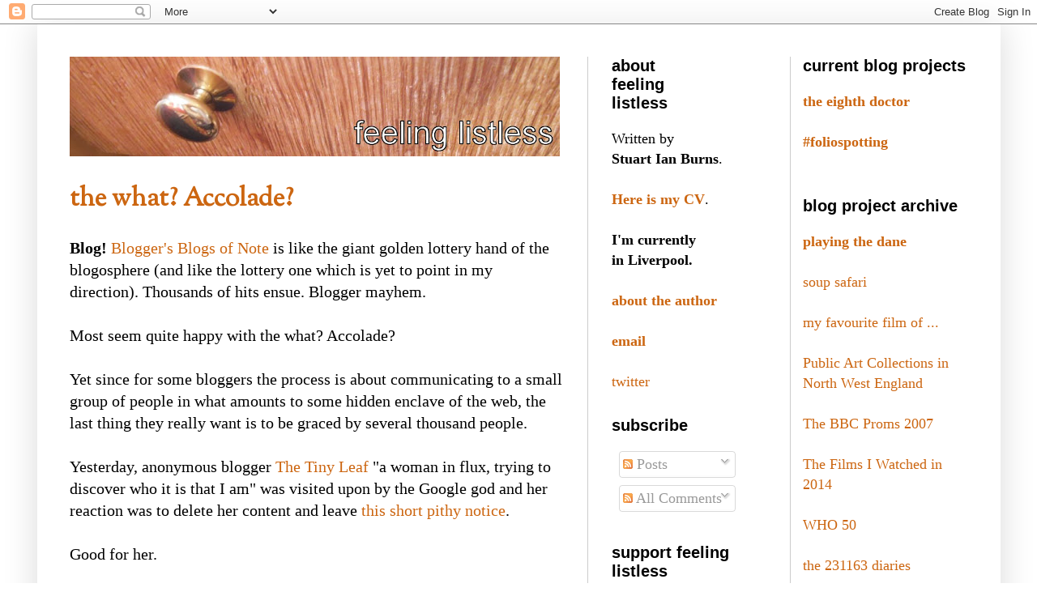

--- FILE ---
content_type: text/html; charset=UTF-8
request_url: https://feelinglistless.blogspot.com/2011_01_23_archive.html
body_size: 49826
content:
<!DOCTYPE html>
<html class='v2' dir='ltr' xmlns='http://www.w3.org/1999/xhtml' xmlns:b='http://www.google.com/2005/gml/b' xmlns:data='http://www.google.com/2005/gml/data' xmlns:expr='http://www.google.com/2005/gml/expr'>
<head>
<link href='https://www.blogger.com/static/v1/widgets/335934321-css_bundle_v2.css' rel='stylesheet' type='text/css'/>
<meta content='apJyVMDCsWZOWVxHus8rzm-4pPCLLkiMt5Bnm3lXtN0' name='google-site-verification'/>
<title>feeling listless -- "Poverty of goods is easily cured; poverty of the mind is irreparable."</title>
<meta content='IE=EmulateIE7' http-equiv='X-UA-Compatible'/>
<meta content='width=1100' name='viewport'/>
<meta content='text/html; charset=UTF-8' http-equiv='Content-Type'/>
<meta content='blogger' name='generator'/>
<link href='https://feelinglistless.blogspot.com/favicon.ico' rel='icon' type='image/x-icon'/>
<link href='https://feelinglistless.blogspot.com/2011_01_23_archive.html' rel='canonical'/>
<link rel="alternate" type="application/atom+xml" title="feeling listless - Atom" href="https://feelinglistless.blogspot.com/feeds/posts/default" />
<link rel="alternate" type="application/rss+xml" title="feeling listless - RSS" href="https://feelinglistless.blogspot.com/feeds/posts/default?alt=rss" />
<link rel="service.post" type="application/atom+xml" title="feeling listless - Atom" href="https://www.blogger.com/feeds/3007066/posts/default" />
<!--Can't find substitution for tag [blog.ieCssRetrofitLinks]-->
<meta content='https://feelinglistless.blogspot.com/2011_01_23_archive.html' property='og:url'/>
<meta content='feeling listless' property='og:title'/>
<meta content='' property='og:description'/>
<title>feeling listless: 01/23/2011 - 01/30/2011</title>
<style type='text/css'>@font-face{font-family:'Sorts Mill Goudy';font-style:normal;font-weight:400;font-display:swap;src:url(//fonts.gstatic.com/s/sortsmillgoudy/v16/Qw3GZR9MED_6PSuS_50nEaVrfzgEbHQEj7E49PCrfQ.woff2)format('woff2');unicode-range:U+0100-02BA,U+02BD-02C5,U+02C7-02CC,U+02CE-02D7,U+02DD-02FF,U+0304,U+0308,U+0329,U+1D00-1DBF,U+1E00-1E9F,U+1EF2-1EFF,U+2020,U+20A0-20AB,U+20AD-20C0,U+2113,U+2C60-2C7F,U+A720-A7FF;}@font-face{font-family:'Sorts Mill Goudy';font-style:normal;font-weight:400;font-display:swap;src:url(//fonts.gstatic.com/s/sortsmillgoudy/v16/Qw3GZR9MED_6PSuS_50nEaVrfzgEbHoEj7E49PA.woff2)format('woff2');unicode-range:U+0000-00FF,U+0131,U+0152-0153,U+02BB-02BC,U+02C6,U+02DA,U+02DC,U+0304,U+0308,U+0329,U+2000-206F,U+20AC,U+2122,U+2191,U+2193,U+2212,U+2215,U+FEFF,U+FFFD;}</style>
<style id='page-skin-1' type='text/css'><!--
/*
-----------------------------------------------
Blogger Template Style
Name:     Simple
Designer: Blogger
URL:      www.blogger.com
----------------------------------------------- */
/* Content
----------------------------------------------- */
body {
font: normal normal 18px Georgia, Utopia, 'Palatino Linotype', Palatino, serif;
color: #000000;
background: #ffffff none repeat scroll top left;
padding: 0 40px 40px 40px;
}
html body .region-inner {
min-width: 0;
max-width: 100%;
width: auto;
}
h2 {
font-size: 22px;
}
a:link {
text-decoration:none;
color: #cc6611;
}
a:visited {
text-decoration:none;
color: #663208;
}
a:hover {
text-decoration:underline;
color: #663208;
}
.body-fauxcolumn-outer .fauxcolumn-inner {
background: transparent url(//www.blogblog.com/1kt/simple/body_gradient_tile_light.png) repeat scroll top left;
_background-image: none;
}
.body-fauxcolumn-outer .cap-top {
position: absolute;
z-index: 1;
height: 400px;
width: 100%;
}
.body-fauxcolumn-outer .cap-top .cap-left {
width: 100%;
background: transparent url(//www.blogblog.com/1kt/simple/gradients_light.png) repeat-x scroll top left;
_background-image: none;
}
.content-outer {
-moz-box-shadow: 0 0 40px rgba(0, 0, 0, .15);
-webkit-box-shadow: 0 0 5px rgba(0, 0, 0, .15);
-goog-ms-box-shadow: 0 0 10px #333333;
box-shadow: 0 0 40px rgba(0, 0, 0, .15);
margin-bottom: 1px;
}
.content-inner {
padding: 10px 10px;
}
.content-inner {
background-color: #ffffff;
}
/* Header
----------------------------------------------- */
.header-outer {
background: #ffffff url(//www.blogblog.com/1kt/simple/gradients_light.png) repeat-x scroll 0 -400px;
_background-image: none;
}
.Header h1 {
font: normal normal 60px Arial, Tahoma, Helvetica, FreeSans, sans-serif;
color: #ffffff;
text-shadow: 1px 2px 3px rgba(0, 0, 0, .2);
}
.Header h1 a {
color: #ffffff;
}
.Header .description {
font-size: 140%;
color: #ffffff;
}
.header-inner .Header .titlewrapper {
padding: 22px 30px;
}
.header-inner .Header .descriptionwrapper {
padding: 0 30px;
}
/* Tabs
----------------------------------------------- */
.tabs-inner .section:first-child {
border-top: 0 solid #cccccc;
}
.tabs-inner .section:first-child ul {
margin-top: -0;
border-top: 0 solid #cccccc;
border-left: 0 solid #cccccc;
border-right: 0 solid #cccccc;
}
.tabs-inner .widget ul {
background: #ffffff url(//www.blogblog.com/1kt/simple/gradients_light.png) repeat-x scroll 0 -800px;
_background-image: none;
border-bottom: 1px solid #cccccc;
margin-top: 0;
margin-left: -30px;
margin-right: -30px;
}
.tabs-inner .widget li a {
display: inline-block;
padding: .6em 1em;
font: normal bold 20px Arial, Tahoma, Helvetica, FreeSans, sans-serif;
color: #999999;
border-left: 1px solid #ffffff;
border-right: 1px solid #cccccc;
}
.tabs-inner .widget li:first-child a {
border-left: none;
}
.tabs-inner .widget li.selected a, .tabs-inner .widget li a:hover {
color: #000000;
background-color: #eeeeee;
text-decoration: none;
}
/* Columns
----------------------------------------------- */
.main-outer {
border-top: 0 solid #cccccc;
}
.fauxcolumn-left-outer .fauxcolumn-inner {
border-right: 1px solid #cccccc;
}
.fauxcolumn-right-outer .fauxcolumn-inner {
border-left: 1px solid #cccccc;
}
/* Headings
----------------------------------------------- */
div.widget > h2,
div.widget h2.title {
margin: 0 0 1em 0;
font: normal bold 20px Arial, Tahoma, Helvetica, FreeSans, sans-serif;
color: #000000;
}
/* Widgets
----------------------------------------------- */
.widget .zippy {
color: #999999;
text-shadow: 2px 2px 1px rgba(0, 0, 0, .1);
}
.widget .popular-posts ul {
list-style: none;
}
/* Posts
----------------------------------------------- */
h2.date-header {
font: normal bold 11px Arial, Tahoma, Helvetica, FreeSans, sans-serif;
}
.date-header span {
background-color: transparent;
color: #222222;
padding: inherit;
letter-spacing: inherit;
margin: inherit;
}
.main-inner {
padding-top: 30px;
padding-bottom: 30px;
}
.main-inner .column-center-inner {
padding: 0 15px;
}
.main-inner .column-center-inner .section {
margin: 0 15px;
}
.post {
margin: 0 0 25px 0;
}
h3.post-title, .comments h4 {
font: normal bold 32px Sorts Mill Goudy;
margin: .75em 0 0;
}
.post-body {
font-size: 110%;
line-height: 1.4;
position: relative;
}
.post-body img, .post-body .tr-caption-container, .Profile img, .Image img,
.BlogList .item-thumbnail img {
padding: 2px;
background: #ffffff;
border: 1px solid #eeeeee;
-moz-box-shadow: 1px 1px 5px rgba(0, 0, 0, .1);
-webkit-box-shadow: 1px 1px 5px rgba(0, 0, 0, .1);
box-shadow: 1px 1px 5px rgba(0, 0, 0, .1);
}
.post-body img, .post-body .tr-caption-container {
padding: 5px;
}
.post-body .tr-caption-container {
color: #222222;
}
.post-body .tr-caption-container img {
padding: 0;
background: transparent;
border: none;
-moz-box-shadow: 0 0 0 rgba(0, 0, 0, .1);
-webkit-box-shadow: 0 0 0 rgba(0, 0, 0, .1);
box-shadow: 0 0 0 rgba(0, 0, 0, .1);
}
.post-header {
margin: 0 0 1.5em;
line-height: 1.6;
font-size: 90%;
}
.post-footer {
margin: 20px -2px 0;
padding: 5px 10px;
color: #000000;
background-color: #ffffff;
border-bottom: 1px solid #cccccc;
line-height: 1.6;
font-size: 90%;
}
#comments .comment-author {
padding-top: 1.5em;
border-top: 1px solid #cccccc;
background-position: 0 1.5em;
}
#comments .comment-author:first-child {
padding-top: 0;
border-top: none;
}
.avatar-image-container {
margin: .2em 0 0;
}
#comments .avatar-image-container img {
border: 1px solid #eeeeee;
}
/* Comments
----------------------------------------------- */
.comments .comments-content .icon.blog-author {
background-repeat: no-repeat;
background-image: url([data-uri]);
}
.comments .comments-content .loadmore a {
border-top: 1px solid #999999;
border-bottom: 1px solid #999999;
}
.comments .comment-thread.inline-thread {
background-color: #ffffff;
}
.comments .continue {
border-top: 2px solid #999999;
}
/* Accents
---------------------------------------------- */
.section-columns td.columns-cell {
border-left: 1px solid #cccccc;
}
.blog-pager {
background: transparent none no-repeat scroll top center;
}
.blog-pager-older-link, .home-link,
.blog-pager-newer-link {
background-color: #ffffff;
padding: 5px;
}
.footer-outer {
border-top: 0 dashed #bbbbbb;
}
/* Mobile
----------------------------------------------- */
body.mobile  {
background-size: auto;
}
.mobile .body-fauxcolumn-outer {
background: transparent none repeat scroll top left;
}
.mobile .body-fauxcolumn-outer .cap-top {
background-size: 100% auto;
}
.mobile .content-outer {
-webkit-box-shadow: 0 0 3px rgba(0, 0, 0, .15);
box-shadow: 0 0 3px rgba(0, 0, 0, .15);
}
.mobile .tabs-inner .widget ul {
margin-left: 0;
margin-right: 0;
}
.mobile .post {
margin: 0;
}
.mobile .main-inner .column-center-inner .section {
margin: 0;
}
.mobile .date-header span {
padding: 0.1em 10px;
margin: 0 -10px;
}
.mobile h3.post-title {
margin: 0;
}
.mobile .blog-pager {
background: transparent none no-repeat scroll top center;
}
.mobile .footer-outer {
border-top: none;
}
.mobile .main-inner, .mobile .footer-inner {
background-color: #ffffff;
}
.mobile-index-contents {
color: #000000;
}
.mobile-link-button {
background-color: #cc6611;
}
.mobile-link-button a:link, .mobile-link-button a:visited {
color: #ffffff;
}
.mobile .tabs-inner .section:first-child {
border-top: none;
}
.mobile .tabs-inner .PageList .widget-content {
background-color: #eeeeee;
color: #000000;
border-top: 1px solid #cccccc;
border-bottom: 1px solid #cccccc;
}
.mobile .tabs-inner .PageList .widget-content .pagelist-arrow {
border-left: 1px solid #cccccc;
}

--></style>
<style id='template-skin-1' type='text/css'><!--
body {
min-width: 1189px;
}
.content-outer, .content-fauxcolumn-outer, .region-inner {
min-width: 1189px;
max-width: 1189px;
_width: 1189px;
}
.main-inner .columns {
padding-left: 0;
padding-right: 500px;
}
.main-inner .fauxcolumn-center-outer {
left: 0;
right: 500px;
/* IE6 does not respect left and right together */
_width: expression(this.parentNode.offsetWidth -
parseInt("0") -
parseInt("500px") + 'px');
}
.main-inner .fauxcolumn-left-outer {
width: 0;
}
.main-inner .fauxcolumn-right-outer {
width: 500px;
}
.main-inner .column-left-outer {
width: 0;
right: 100%;
margin-left: -0;
}
.main-inner .column-right-outer {
width: 500px;
margin-right: -500px;
}
#layout {
min-width: 0;
}
#layout .content-outer {
min-width: 0;
width: 800px;
}
#layout .region-inner {
min-width: 0;
width: auto;
}
--></style>
<script type='text/javascript'>
(function(d){
  var f = d.getElementsByTagName('SCRIPT')[0], p = d.createElement('SCRIPT');
  p.type = 'text/javascript';
  p.async = true;
  p.src = '//assets.pinterest.com/js/pinit.js';
  f.parentNode.insertBefore(p, f);
}(document));
</script>
<link href='https://www.blogger.com/dyn-css/authorization.css?targetBlogID=3007066&amp;zx=30c74d7d-dad3-4788-8814-feb40e07336d' media='none' onload='if(media!=&#39;all&#39;)media=&#39;all&#39;' rel='stylesheet'/><noscript><link href='https://www.blogger.com/dyn-css/authorization.css?targetBlogID=3007066&amp;zx=30c74d7d-dad3-4788-8814-feb40e07336d' rel='stylesheet'/></noscript>
<meta name='google-adsense-platform-account' content='ca-host-pub-1556223355139109'/>
<meta name='google-adsense-platform-domain' content='blogspot.com'/>

<!-- data-ad-client=ca-pub-1175028838529359 -->

</head>
<body class='loading variant-bold'>
<div class='navbar section' id='navbar'><div class='widget Navbar' data-version='1' id='Navbar1'><script type="text/javascript">
    function setAttributeOnload(object, attribute, val) {
      if(window.addEventListener) {
        window.addEventListener('load',
          function(){ object[attribute] = val; }, false);
      } else {
        window.attachEvent('onload', function(){ object[attribute] = val; });
      }
    }
  </script>
<div id="navbar-iframe-container"></div>
<script type="text/javascript" src="https://apis.google.com/js/platform.js"></script>
<script type="text/javascript">
      gapi.load("gapi.iframes:gapi.iframes.style.bubble", function() {
        if (gapi.iframes && gapi.iframes.getContext) {
          gapi.iframes.getContext().openChild({
              url: 'https://www.blogger.com/navbar/3007066?origin\x3dhttps://feelinglistless.blogspot.com',
              where: document.getElementById("navbar-iframe-container"),
              id: "navbar-iframe"
          });
        }
      });
    </script><script type="text/javascript">
(function() {
var script = document.createElement('script');
script.type = 'text/javascript';
script.src = '//pagead2.googlesyndication.com/pagead/js/google_top_exp.js';
var head = document.getElementsByTagName('head')[0];
if (head) {
head.appendChild(script);
}})();
</script>
</div></div>
<div class='body-fauxcolumns'>
<div class='fauxcolumn-outer body-fauxcolumn-outer'>
<div class='cap-top'>
<div class='cap-left'></div>
<div class='cap-right'></div>
</div>
<div class='fauxborder-left'>
<div class='fauxborder-right'></div>
<div class='fauxcolumn-inner'>
</div>
</div>
<div class='cap-bottom'>
<div class='cap-left'></div>
<div class='cap-right'></div>
</div>
</div>
</div>
<div class='content'>
<div class='content-fauxcolumns'>
<div class='fauxcolumn-outer content-fauxcolumn-outer'>
<div class='cap-top'>
<div class='cap-left'></div>
<div class='cap-right'></div>
</div>
<div class='fauxborder-left'>
<div class='fauxborder-right'></div>
<div class='fauxcolumn-inner'>
</div>
</div>
<div class='cap-bottom'>
<div class='cap-left'></div>
<div class='cap-right'></div>
</div>
</div>
</div>
<div class='content-outer'>
<div class='content-cap-top cap-top'>
<div class='cap-left'></div>
<div class='cap-right'></div>
</div>
<div class='fauxborder-left content-fauxborder-left'>
<div class='fauxborder-right content-fauxborder-right'></div>
<div class='content-inner'>
<header>
<div class='header-outer'>
<div class='header-cap-top cap-top'>
<div class='cap-left'></div>
<div class='cap-right'></div>
</div>
<div class='fauxborder-left header-fauxborder-left'>
<div class='fauxborder-right header-fauxborder-right'></div>
<div class='region-inner header-inner'>
<div class='header no-items section' id='header'></div>
</div>
</div>
<div class='header-cap-bottom cap-bottom'>
<div class='cap-left'></div>
<div class='cap-right'></div>
</div>
</div>
</header>
<div class='tabs-outer'>
<div class='tabs-cap-top cap-top'>
<div class='cap-left'></div>
<div class='cap-right'></div>
</div>
<div class='fauxborder-left tabs-fauxborder-left'>
<div class='fauxborder-right tabs-fauxborder-right'></div>
<div class='region-inner tabs-inner'>
<div class='tabs no-items section' id='crosscol'></div>
<div class='tabs no-items section' id='crosscol-overflow'></div>
</div>
</div>
<div class='tabs-cap-bottom cap-bottom'>
<div class='cap-left'></div>
<div class='cap-right'></div>
</div>
</div>
<div class='main-outer'>
<div class='main-cap-top cap-top'>
<div class='cap-left'></div>
<div class='cap-right'></div>
</div>
<div class='fauxborder-left main-fauxborder-left'>
<div class='fauxborder-right main-fauxborder-right'></div>
<div class='region-inner main-inner'>
<div class='columns fauxcolumns'>
<div class='fauxcolumn-outer fauxcolumn-center-outer'>
<div class='cap-top'>
<div class='cap-left'></div>
<div class='cap-right'></div>
</div>
<div class='fauxborder-left'>
<div class='fauxborder-right'></div>
<div class='fauxcolumn-inner'>
</div>
</div>
<div class='cap-bottom'>
<div class='cap-left'></div>
<div class='cap-right'></div>
</div>
</div>
<div class='fauxcolumn-outer fauxcolumn-left-outer'>
<div class='cap-top'>
<div class='cap-left'></div>
<div class='cap-right'></div>
</div>
<div class='fauxborder-left'>
<div class='fauxborder-right'></div>
<div class='fauxcolumn-inner'>
</div>
</div>
<div class='cap-bottom'>
<div class='cap-left'></div>
<div class='cap-right'></div>
</div>
</div>
<div class='fauxcolumn-outer fauxcolumn-right-outer'>
<div class='cap-top'>
<div class='cap-left'></div>
<div class='cap-right'></div>
</div>
<div class='fauxborder-left'>
<div class='fauxborder-right'></div>
<div class='fauxcolumn-inner'>
</div>
</div>
<div class='cap-bottom'>
<div class='cap-left'></div>
<div class='cap-right'></div>
</div>
</div>
<!-- corrects IE6 width calculation -->
<div class='columns-inner'>
<div class='column-center-outer'>
<div class='column-center-inner'>
<div class='main section' id='main'><div class='widget Header' data-version='1' id='Header1'>
<div id='header-inner'>
<a href='https://feelinglistless.blogspot.com/' style='display: block'>
<img alt='feeling listless' height='123px; ' id='Header1_headerimg' src='https://blogger.googleusercontent.com/img/a/AVvXsEiF3iQ_v2EgASkaTSkSWvHoZSkfeMROnvoX2b6BCHiOI49y8EN8Lu_ykyiMJ5qRHqzUsRL0P8Yiu3KIKKV4xO9IbnfPBDsuIIqZJUOagJsPZWoXfka6DHI1C5jzUvmFp7MSqHLVAbyvMKC9dFyINEzoyPhUfapf4j0mO3vyDNxEqlfsj_wlc3SHtQ=s605' style='display: block' width='605px; '/>
</a>
</div>
</div><div class='widget Blog' data-version='1' id='Blog1'>
<div class='blog-posts hfeed'>

          <div class="date-outer">
        

          <div class="date-posts">
        
<div class='post-outer'>
<div class='post hentry'>
<a name='2633976834653168815'></a>
<h3 class='post-title entry-title'>
<a href='https://feelinglistless.blogspot.com/2011/01/what-accolade.html'>the what? Accolade?</a>
</h3>
<div class='post-header'>
<div class='post-header-line-1'></div>
</div>
<div class='post-body entry-content'>
<b>Blog!</b>  <a href="http://blogsofnote.blogspot.com/">Blogger's Blogs of Note</a> is like the giant golden lottery hand of the blogosphere (and like the lottery one which is yet to point in my direction).  Thousands of hits ensue.  Blogger mayhem.  <br />
<br />
Most seem quite happy with the what? Accolade?<br />
<br />
Yet since for some bloggers the process is about communicating to a small group of people in what amounts to some hidden enclave of the web, the last thing they really want is to be graced by several thousand people.<br />
<br />
Yesterday, anonymous blogger <a href="http://thetinyleaf.blogspot.com/">The Tiny Leaf</a> "a woman in flux, trying to discover who it is that I am" was visited upon by the Google god and her reaction was to delete her content and leave <a href="http://thetinyleaf.blogspot.com/2011/01/blog-of-note.html">this short pithy notice</a>.&nbsp;<br />
<br />
Good for her.
<div style='clear: both;'></div>
</div>
<div class='post-footer'>
<div class='post-footer-line post-footer-line-1'><span class='post-timestamp'>
on
<a class='timestamp-link' href='https://feelinglistless.blogspot.com/2011/01/what-accolade.html' rel='bookmark' title='permanent link'><abbr class='published' title='2011-01-29T19:12:00Z'>Saturday, January 29, 2011</abbr></a>
</span>
<span class='post-comment-link'>
<a class='comment-link' href='https://www.blogger.com/comment/fullpage/post/3007066/2633976834653168815' onclick='javascript:window.open(this.href, "bloggerPopup", "toolbar=0,location=0,statusbar=1,menubar=0,scrollbars=yes,width=640,height=500"); return false;'>0
comments</a>
</span>
<span class='post-icons'>
</span>
<span class='post-labels'>
Labels:
<a href='https://feelinglistless.blogspot.com/search/label/Blog%20exclamation%20mark' rel='tag'>Blog exclamation mark</a>
</span>
</div>
<div class='post-footer-line post-footer-line-2'></div>
<div class='fb-comments' data-href='http://feelinglistless.blogspot.com' data-num-posts='10' data-width='470'></div>
<div class='post-footer-line post-footer-line-3'></div>
</div>
</div>
</div>

          </div></div>
        

          <div class="date-outer">
        

          <div class="date-posts">
        
<div class='post-outer'>
<div class='post hentry'>
<a name='1463156309054240994'></a>
<h3 class='post-title entry-title'>
<a href='https://feelinglistless.blogspot.com/2011/01/nimble-fingers.html'>nimble fingers</a>
</h3>
<div class='post-header'>
<div class='post-header-line-1'></div>
</div>
<div class='post-body entry-content'>
<b>Liverpool Life</b>  As promised, <a href="http://www.ldpcreative.co.uk/2011/01/social-media-morning.html?utm_source=feedburner&amp;utm_medium=feed&amp;utm_campaign=Feed:+LdpCreative+(LDP+Creative)&amp;utm_content=Google+Reader">here's more on yesterday's Social Media Morning from the nimble fingers of Alistair Houghton of the Liverpool Daily Post</a>.&nbsp;<a href="http://www.davethackeray.com/achieve/mourning-social-media-morning/">Dave Thackeray is less upbeat about the event</a>, suggesting (I think) that it simply underlined that social media loses its soul when employed in the marketing process.<br />
<br />
My attitude is somewhere in between. &nbsp;For this consumer/potential customer, social media has meant that once monolithic institutions which were impossible to interact with have become as easily contactable as friends. &nbsp;As with most things, the use of social media in marketing depends on who's doing it and how well.<br />
<br />
The companies that miss the mark are those which are simply employing social media because they feel like they have to but don't really have the resources or drive to do it properly or most often whatever they're selling simply doesn't fit with that form of marketing. <br />
<br />
The best examples tend to develop when the person at the keyboard has an obvious love for the product or service, which surprisingly isn't something easily faked at a hundred and forty characters. On a couple of occasions I've met such people in the real world and their passion is reflected there too.
<div style='clear: both;'></div>
</div>
<div class='post-footer'>
<div class='post-footer-line post-footer-line-1'><span class='post-timestamp'>
on
<a class='timestamp-link' href='https://feelinglistless.blogspot.com/2011/01/nimble-fingers.html' rel='bookmark' title='permanent link'><abbr class='published' title='2011-01-28T15:02:00Z'>Friday, January 28, 2011</abbr></a>
</span>
<span class='post-comment-link'>
<a class='comment-link' href='https://www.blogger.com/comment/fullpage/post/3007066/1463156309054240994' onclick='javascript:window.open(this.href, "bloggerPopup", "toolbar=0,location=0,statusbar=1,menubar=0,scrollbars=yes,width=640,height=500"); return false;'>1 comments</a>
</span>
<span class='post-icons'>
</span>
<span class='post-labels'>
Labels:
<a href='https://feelinglistless.blogspot.com/search/label/liverpool%20life' rel='tag'>liverpool life</a>
</span>
</div>
<div class='post-footer-line post-footer-line-2'></div>
<div class='fb-comments' data-href='http://feelinglistless.blogspot.com' data-num-posts='10' data-width='470'></div>
<div class='post-footer-line post-footer-line-3'></div>
</div>
</div>
</div>

          </div></div>
        

          <div class="date-outer">
        

          <div class="date-posts">
        
<div class='post-outer'>
<div class='post hentry'>
<a name='4284747359350837885'></a>
<h3 class='post-title entry-title'>
<a href='https://feelinglistless.blogspot.com/2011/01/book-related-documentaries-presented-by.html'>book-related documentaries presented by personalities</a>
</h3>
<div class='post-header'>
<div class='post-header-line-1'></div>
</div>
<div class='post-body entry-content'>
<b>TV</b>  Last year, <a href="http://www.bbc.co.uk/poetryseason/">the BBC ran a poetry season</a>.  <a href="http://www.bbc.co.uk/pressoffice/pressreleases/stories/2011/01_january/25/intro.shtml">This year, it's Books On The BBC</a>:<br />
<blockquote>"Highlights of Books On The BBC include: book-related documentaries presented by personalities such as Melvyn Bragg, Sue Perkins, Sebastian Faulks and Stephen Fry; coverage of the key moments in the literary year, from the Booker Prize and Samuel Johnson Prize to the newly inaugurated World Book Night on 5 March with an evening of BBC Two programming dedicated to the biggest ever book giveaway; debate and opinion with a new monthly book debate show as part of The Review Show on BBC Two; numerous Open Book specials on BBC Radio 4; and, on BBC One, Anne Robinson will host a two-week long investigation into the part books have played in the lives of well-known figures."</blockquote>Theatre next year, surely?
<div style='clear: both;'></div>
</div>
<div class='post-footer'>
<div class='post-footer-line post-footer-line-1'><span class='post-timestamp'>
on
<a class='timestamp-link' href='https://feelinglistless.blogspot.com/2011/01/book-related-documentaries-presented-by.html' rel='bookmark' title='permanent link'><abbr class='published' title='2011-01-27T20:30:00Z'>Thursday, January 27, 2011</abbr></a>
</span>
<span class='post-comment-link'>
<a class='comment-link' href='https://www.blogger.com/comment/fullpage/post/3007066/4284747359350837885' onclick='javascript:window.open(this.href, "bloggerPopup", "toolbar=0,location=0,statusbar=1,menubar=0,scrollbars=yes,width=640,height=500"); return false;'>0
comments</a>
</span>
<span class='post-icons'>
</span>
<span class='post-labels'>
Labels:
<a href='https://feelinglistless.blogspot.com/search/label/theatre%20on%20television' rel='tag'>theatre on television</a>
</span>
</div>
<div class='post-footer-line post-footer-line-2'></div>
<div class='fb-comments' data-href='http://feelinglistless.blogspot.com' data-num-posts='10' data-width='470'></div>
<div class='post-footer-line post-footer-line-3'></div>
</div>
</div>
</div>
<div class='post-outer'>
<div class='post hentry'>
<a name='3717191681514655674'></a>
<h3 class='post-title entry-title'>
<a href='https://feelinglistless.blogspot.com/2011/01/small-hmv-in-old-gas-show-room-will.html'>the small HMV in the old gas show room will indeed be closing</a>
</h3>
<div class='post-header'>
<div class='post-header-line-1'></div>
</div>
<div class='post-body entry-content'>
<img border="0" height="400" src="https://blogger.googleusercontent.com/img/b/R29vZ2xl/AVvXsEjSkARbSF2wUUphUZ9_NzFivvLRqk9_p-lEzkiyM6iZvJ6533yehvO9lyK7tpMK_pamrtGzWsMY9nGst-AvR3F1fQJTXSZ3XxLIJNIYF63lmweF8jUyZ7XPzp25ef1pefVtasFJ/s400/lgfjr.jpg" width="300" /><br />
<br />
<b>Commerce</b>  After attending a <a href="http://socialmediamorning.eventbrite.com/">Social Media Morning networking event at Liverpool Science Park</a> at breakfast time ('See the digital age in a whole new light') (more on which later) (<a href="http://plixi.com/p/72764682">as you can see from this photo I've had my hair cut</a>) (I'm the one in the green jumper) I walked down Bold Street with my friend Alistair (<a href="http://twitter.com/wimpyking">@wimpyking</a>) and we noticed that <a href="http://feelinglistless.blogspot.com/2011/01/detailed-business-prediction.html">as I predicted here</a> the small HMV in the old gas show room will indeed be closing, very suddenly, on Sunday 30th.<br />
<br />
There was a sign in the window outside explaining the closure, but inside it was business as usual. &nbsp;With an extra shop in the city and still part of a relatively large chain, there's no need for a stock clearance, no massive sale. &nbsp;Everything can be boxed up and shifted across town if necessary or returned to the supplier. &nbsp;Not sure if the staff will simply be shuffled to the other store. &nbsp;Seemed churlish to ask. <br />
<br />
As I said last time, it would seem more logical for HMV to close their larger stores and consolidate into the smaller space, with smaller rents, essentially hibernate until the market changes, but it looks like they are going in the other direction. &nbsp;We checked on the status of the Waterstones too. &nbsp;Both the clerks stacking the shelves seemed convinced they would be staying open.<br />
<br />
[photo&nbsp;courtesy&nbsp;of <a href="http://twitter.com/wimpyking">@wimpyking</a>]
<div style='clear: both;'></div>
</div>
<div class='post-footer'>
<div class='post-footer-line post-footer-line-1'><span class='post-timestamp'>
on
<a class='timestamp-link' href='https://feelinglistless.blogspot.com/2011/01/small-hmv-in-old-gas-show-room-will.html' rel='bookmark' title='permanent link'><abbr class='published' title='2011-01-27T13:06:00Z'>Thursday, January 27, 2011</abbr></a>
</span>
<span class='post-comment-link'>
<a class='comment-link' href='https://www.blogger.com/comment/fullpage/post/3007066/3717191681514655674' onclick='javascript:window.open(this.href, "bloggerPopup", "toolbar=0,location=0,statusbar=1,menubar=0,scrollbars=yes,width=640,height=500"); return false;'>1 comments</a>
</span>
<span class='post-icons'>
</span>
<span class='post-labels'>
Labels:
<a href='https://feelinglistless.blogspot.com/search/label/liverpool%20life' rel='tag'>liverpool life</a>,
<a href='https://feelinglistless.blogspot.com/search/label/RIP%20HMV' rel='tag'>RIP HMV</a>
</span>
</div>
<div class='post-footer-line post-footer-line-2'></div>
<div class='fb-comments' data-href='http://feelinglistless.blogspot.com' data-num-posts='10' data-width='470'></div>
<div class='post-footer-line post-footer-line-3'></div>
</div>
</div>
</div>

          </div></div>
        

          <div class="date-outer">
        

          <div class="date-posts">
        
<div class='post-outer'>
<div class='post hentry'>
<a name='8068702048744035642'></a>
<h3 class='post-title entry-title'>
<a href='https://feelinglistless.blogspot.com/2011/01/channelling-something-of-roy-castle.html'>channelling something of the Roy Castle</a>
</h3>
<div class='post-header'>
<div class='post-header-line-1'></div>
</div>
<div class='post-body entry-content'>
<b>TV</b>  <a href="http://www.bbc.co.uk/news/entertainment-arts-12290015">Waterloo Road won the Best Drama at the National Television Awards</a>?  Waterloo Road!?!  Insert the relevant conspiracy theories and mathematical talk related to split votes between Doctor Who and Sherlock.  The show began with this rather good sketch:<br />
<br />
<iframe title="YouTube video player" class="youtube-player" type="text/html" width="480" height="370" src="//www.youtube.com/embed/cE_kqOVtEs0" frameborder="0" allowfullscreen></iframe><br />
<br />
Matt Smith owns the part now obviously, but Dermott's the big surprise channelling something of the Roy Castle in Doctor Who and the Daleks with some excellent facial gorm.  The canonicity debate begins, but since it seems to be set in the same universe as Dimensions in Time, I think we can all sleep tonight.
<div style='clear: both;'></div>
</div>
<div class='post-footer'>
<div class='post-footer-line post-footer-line-1'><span class='post-timestamp'>
on
<a class='timestamp-link' href='https://feelinglistless.blogspot.com/2011/01/channelling-something-of-roy-castle.html' rel='bookmark' title='permanent link'><abbr class='published' title='2011-01-26T21:01:00Z'>Wednesday, January 26, 2011</abbr></a>
</span>
<span class='post-comment-link'>
<a class='comment-link' href='https://www.blogger.com/comment/fullpage/post/3007066/8068702048744035642' onclick='javascript:window.open(this.href, "bloggerPopup", "toolbar=0,location=0,statusbar=1,menubar=0,scrollbars=yes,width=640,height=500"); return false;'>1 comments</a>
</span>
<span class='post-icons'>
</span>
<span class='post-labels'>
Labels:
<a href='https://feelinglistless.blogspot.com/search/label/doctor%20who' rel='tag'>doctor who</a>
</span>
</div>
<div class='post-footer-line post-footer-line-2'></div>
<div class='fb-comments' data-href='http://feelinglistless.blogspot.com' data-num-posts='10' data-width='470'></div>
<div class='post-footer-line post-footer-line-3'></div>
</div>
</div>
</div>
<div class='post-outer'>
<div class='post hentry'>
<a name='6296656537349783354'></a>
<h3 class='post-title entry-title'>
<a href='https://feelinglistless.blogspot.com/2011/01/does-anyone-have-any-200-pin-2gb-ddr2.html'>Does anyone have any 200 pin 2Gb DDR2 800 / PC2 6400 SO-DIMM netbook memory sticks going spare?</a>
</h3>
<div class='post-header'>
<div class='post-header-line-1'></div>
</div>
<div class='post-body entry-content'>
<b>Life</b>  Having been looked at by people who know about these things, it is indeed the case that my Dell computer is very broken, the motherboard having expired before the rest of the pieces.  Dell apparently only use motherboards manufactured for themselves which are very difficult and expensive to get hold of and the people who know about these things suggest that it would be cheaper to buy a whole new computer.<br />
<br />
At present that's not really an option so I'm tottering along with my Compaq Mini 110c which is fine but because of some licensing agreement related to Windows XP is only manufactured with a single gig of memory.  So sometimes, particularly when I've more than two applications open (Firefox and Tweetdeck should do it) it's very, very slow.  Upgrades are available but before I head to Amazon I was just wondering ...<br />
<br />
Does anyone have any 200 pin 2Gb DDR2 800 / PC2 6400 SO-DIMM netbook memory sticks going spare?<br />
<br />
Just thought it was worth asking.<br />
<br />
<b>Updated</b>: I've bought one.
<div style='clear: both;'></div>
</div>
<div class='post-footer'>
<div class='post-footer-line post-footer-line-1'><span class='post-timestamp'>
on
<a class='timestamp-link' href='https://feelinglistless.blogspot.com/2011/01/does-anyone-have-any-200-pin-2gb-ddr2.html' rel='bookmark' title='permanent link'><abbr class='published' title='2011-01-26T16:08:00Z'>Wednesday, January 26, 2011</abbr></a>
</span>
<span class='post-comment-link'>
<a class='comment-link' href='https://www.blogger.com/comment/fullpage/post/3007066/6296656537349783354' onclick='javascript:window.open(this.href, "bloggerPopup", "toolbar=0,location=0,statusbar=1,menubar=0,scrollbars=yes,width=640,height=500"); return false;'>0
comments</a>
</span>
<span class='post-icons'>
</span>
<span class='post-labels'>
</span>
</div>
<div class='post-footer-line post-footer-line-2'></div>
<div class='fb-comments' data-href='http://feelinglistless.blogspot.com' data-num-posts='10' data-width='470'></div>
<div class='post-footer-line post-footer-line-3'></div>
</div>
</div>
</div>

          </div></div>
        

          <div class="date-outer">
        

          <div class="date-posts">
        
<div class='post-outer'>
<div class='post hentry'>
<a name='8872921795016659897'></a>
<h3 class='post-title entry-title'>
<a href='https://feelinglistless.blogspot.com/2011/01/still-haunts-my-nostrils.html'>"still haunts my nostrils"</a>
</h3>
<div class='post-header'>
<div class='post-header-line-1'></div>
</div>
<div class='post-body entry-content'>
<b>Liverpool Life</b>  In a surprising blast from the past, <a href="http://www.megpickard.com/archive/how-a-suggestion-box-taught-me-an-important-lesson-about-community/">Meg Pickard reveals she worked the evening shift at the 051 cinema in Liverpool during the mid-90s</a>, the place along with the Hyde Park in Leeds (also part of the tiny Robins Cinemas chain) where I fell in love with cinema:<br />
<blockquote>"I got the job because I spent so much time there in the evenings. Since I was hanging out chatting to the manager before and after films anyway, eventually he asked if I wanted to work regular shifts there in exchange for free entry and a lift home at the end of the night. Of course I did!<br />
<br />
So from then on, I just had to turn up an hour earlier than I would otherwise do for a screening, record the answerphone message that gave film times for the week ahead, make popcorn and mix up fizzy drinks (the particular combination of concentrated flavouring syrup and carbonated water the pumps used still haunts my nostrils) or sell tickets before the film, then show latecomers into the darkened screen with a little torch, before settling into the usher&#8217;s seat at the back to catch the majority of the movie."</blockquote>Meg continues with some interesting talk of the suggestion box (which I remember) and how in a rudamentary way it demonstrates the importance of audience interaction, but this is a real surprise since I've admired her work for years and now it seems we may have met.&nbsp; I even wonder now if she was the random stranger who sat next to me in a screen of Les Miserables because  there were only two of us there at that point and didn't want to be alone for four hours.<br />
<br />
The 051 was like that, a good sense of community, based on a love of film.&nbsp; When the family went to see Brassed Off, the screening was also attended by Dean Sullivan (Brookside's Jimmy Corkhill) and an assembledge of his friends.&nbsp; Only afterwards did anyone remark that a local celeb had been amongst us.&nbsp; No one asked for his autography or inadvertantly spoilt his night out as I've seen happen elsewhere.<br />
<br />
The shell of the cinema is still there above the 051 club.&nbsp; <a href="http://www.bbc.co.uk/cultureshow/videos/2008/07/s5_e8_davies/index.shtml">I think Mark Kermode interviewed Terence Davies for The Culture Show in there when Of Time and the City was released</a>.&nbsp; The size of the auditorium gives it away.&nbsp; Unless I'm simply being nostalgic and it's the ABC Cinema around the corner on Lime Street.&nbsp; There are a lot of derelict cinemas in that area now.<br />
<br />
I still have a programme from the 051 in that era <a href="http://www.flickr.com/photos/feelinglistless/sets/72157625780563665/with/5388621304/">which I've uploaded to flickr</a>.&nbsp; There's a rather wonderful note on the cover that they're connected with a web address at the bottom, a site which like the cinema has gone now.&nbsp; But not the films.&nbsp; I think it's about time I got around to seeing Beyond The Clouds.
<div style='clear: both;'></div>
</div>
<div class='post-footer'>
<div class='post-footer-line post-footer-line-1'><span class='post-timestamp'>
on
<a class='timestamp-link' href='https://feelinglistless.blogspot.com/2011/01/still-haunts-my-nostrils.html' rel='bookmark' title='permanent link'><abbr class='published' title='2011-01-25T21:44:00Z'>Tuesday, January 25, 2011</abbr></a>
</span>
<span class='post-comment-link'>
<a class='comment-link' href='https://www.blogger.com/comment/fullpage/post/3007066/8872921795016659897' onclick='javascript:window.open(this.href, "bloggerPopup", "toolbar=0,location=0,statusbar=1,menubar=0,scrollbars=yes,width=640,height=500"); return false;'>0
comments</a>
</span>
<span class='post-icons'>
</span>
<span class='post-labels'>
Labels:
<a href='https://feelinglistless.blogspot.com/search/label/liverpool%20life' rel='tag'>liverpool life</a>
</span>
</div>
<div class='post-footer-line post-footer-line-2'></div>
<div class='fb-comments' data-href='http://feelinglistless.blogspot.com' data-num-posts='10' data-width='470'></div>
<div class='post-footer-line post-footer-line-3'></div>
</div>
</div>
</div>
<div class='post-outer'>
<div class='post hentry'>
<a name='1244395218032451618'></a>
<h3 class='post-title entry-title'>
<a href='https://feelinglistless.blogspot.com/2011/01/marion-cottilard-hasnt-been-included.html'>Marion Cottilard hasn't been included</a>
</h3>
<div class='post-header'>
<div class='post-header-line-1'></div>
</div>
<div class='post-body entry-content'>
<b>Film</b>  With a certain sense of deja vu, it's that time of year again when I look at a list of films I haven't seen and guess which will win a small golden man holding a sword. <br />
<br />
<b>BEST PICTURE:</b><br />
Black Swan<br />
The Fighter<br />
<i>Inception</i><br />
The Kids Are All Right<br />
The King&#8217;s Speech<br />
127 Hours<br />
The Social Network<br />
Toy Story 3<br />
True Grit<br />
Winter&#8217;s Bone<br />
<br />
Still Inception, though I'm becoming really embarassed that I haven't seen anything else on this list.  I've been distracted.  <br />
<br />
<b>DIRECTING:</b><br />
Darren Aronofsky, Black Swan<br />
David O. Russell, The Fighter<br />
<i>Tom Hooper, The King&#8217;s Speech</i><br />
David Fincher, The Social Network<br />
Joel and Ethan Coen, True Grit<br />
<br />
I'm with Mark Kermode, who was ranting about this on the radio earlier.  How is Chris Nolan not nominated in this slot for what as he says was the most directed film of last year?  <br />
<br />
<b>ACTOR IN A LEADING ROLE:</b><br />
Javier Bardem, Biutiful<br />
Jeff Bridges, True Grit<br />
Jesse Eisenberg, The Social Network<br />
<i>Colin Firth, The King&#8217;s Speech</i><br />
James Franco, 127 Hours<br />
<br />
He's the most obvious candidate but James Franco is liked isn't he?<br />
<br />
<b>ACTRESS IN A LEADING ROLE:</b><br />
Annette Bening, The Kids Are All Right<br />
Nicole Kidman, Rabbit Hole<br />
Jennifer Lawrence, Winter&#8217;s Bone<br />
<i>Natalie Portman, Black Swan</i><br />
Michelle Williams, Blue Valentine<br />
<br />
Blimey, that's a strong field.  In times gone by so desperate was Oscar to find actresses to nominate, films which otherwise had been ignored or gone direct to the home market would find themselves lists.  Surely it's going to be Natalie Portman's year isn't it?<br />
<br />
<b>ACTOR IN A SUPPORTING ROLE:</b><br />
Christian Bale, The Fighter<br />
John Hawks, Winter&#8217;s Bone<br />
Jeremy Renner, The Town<br />
Geoffrey Rush, The King&#8217;s Speech<br />
<i>Mark Ruffalo, The Kids Are All Right</i><br />
<br />
Bruce Banner 3.0 nominated for an Oscar?&nbsp; Geoffrey Rush will probably win it either way.<br />
<br />
<b>ACTRESS IN A SUPPORTING ROLE:</b><br />
<i>Amy Adams, The Fighter</i><br />
Helena Bonham Carter, The King&#8217;s Speech<br />
Melissa Leo, The Fighter<br />
Hailee Steinfeld, True Grit<br />
Jackie Weaver, Animal Kingdom<br />
<br />
This is a bit old school and I'm astonished Marion Cottilard hasn't been included for Inception.&nbsp; I said Amy Adams for the Baftas.&nbsp; Seems wrong not to repeat that here.<br />
<br />
<b>ADAPTED SCREENPLAY:</b><br />
127 Hours (Fox Searchlight), Screenplay by Danny Boyle &amp; Simon Beaufoy<br />
<i>The Social Network (Sony Pictures Releasing), Screenplay by Aaron Sorkin</i><br />
Toy Story 3 (Walt Disney), Screenplay by Michael Arndt. Story by John Lasseter, Andrew Stanton and Lee Unkrich<br />
True Grit (Paramount), Written for the screen by Joel Coen &amp; Ethan Coen<br />
Winter&#8217;s Bone (Roadside Attractions), Adapted for the screen by Debra Granik &amp; Anne Rosellini<br />
<br />
Oddly, The Social Network was nominated in the Original Screenplay section of Bafta, yet here it is adapted.&nbsp; Toy Story 3 same.&nbsp; Neither seems to really fit here, though I think it's because one was based on previous journalism and the other is a sequel.&nbsp; Sorkin again for West Wing hijinks.&nbsp; "You don't know how to use the intercom."  <b>"</b>It's not that I don't know how to use it. It's just that I haven't learned yet." <br />
<br />
<b>ORIGINAL SCREENPLAY:</b><br />
Another Year (Sony Pictures Classics), Written by Mike Leigh<br />
The Fighter (Paramount), Screenplay by Scott Silver and Paul Tamasy &amp; Eric Johnson. Story by Keith Dorrington &amp; Paul Tamasy &amp; Eric Johnson<br />
<i>Inception (Warner Bros.), Written by Christopher Nolan</i><br />
The Kids Are All Right (Focus Features), Written by Lisa Cholodenko &amp; Stuart Blumberg<br />
The King&#8217;s Speech (The Weinstein Company), Screenplay by David Seidler<br />
<br />
Did it have a script or a flowchart? <br />
<br />
<b>FOREIGN LANGUAGE FILM:</b><br />
Biutiful<br />
Dogtooth<br />
In a Better World<br />
Incendies<br />
Outside the Law<br />
<br />
No Of Gods and Men?&nbsp; On that basis I refuse to suggest. <br />
<br />
<b>ANIMATED FEATURE FILM:</b><br />
How to Train Your Dragon<br />
<i>The Illusionist</i><br />
Toy Story 3<br />
<br />
Though PiXAR will win their usual consilatory award. <br />
<b><br />
</b><br />
<b>CINEMATOGRAPHY:</b><br />
<i>Black Swan (Fox Searchlight) Matthew Libatique</i><br />
Inception (Warner Bros.) Wally Pfister<br />
The King&#8217;s Speech (The Weinstein Company) Danny Cohen<br />
The Social Network (Sony Pictures Releasing) Jeff Cronenweth<br />
True Grit (Paramount) Roger Deakins<br />
<br />
Some of the shots from the trailer are extraordinary.&nbsp; Plus I'm not sure  how much of Inception contains conventional photography. <br />
<br />
<b>FILM EDITING:</b><br />
Black Swan (Fox Searchlight) Andrew Weisblum<br />
The Fighter Paramount Pamela Martin<br />
The King&#8217;s Speech (The Weinstein Company) Tariq Anwar<br />
<i>127 Hours (Fox Searchlight) Jon Harris</i><br />
The Social Network (Sony Pictures Releasing) Angus Wall and Kirk Baxter<br />
<br />
No Inception?&nbsp; What again? &nbsp; 127 Hours because I'm guessing that part of the process of sustaining the premise is in the editing.<br />
<br />
<b>DOCUMENTARY:</b><br />
<i>Exit through the Gift Shop (Producers Distribution Agency) Banksy and Jaimie D&#8217;Cruz A Paranoid Pictures Production</i><br />
Gasland Josh Fox and Trish Adlesic A Gasland Production<br />
Inside Job (Sony Pictures Classics) Charles Ferguson and Audrey Marrs A Representational Pictures Production<br />
Restrepo (National Geographic Entertainment) Tim Hetherington and Sebastian Junger An Outpost Films Production<br />
Waste Land Lucy Walker and Angus Aynsley (Arthouse Films) An Almega Projects Production<br />
<br />
Banksy nominated for an Oscar?&nbsp; Wow.&nbsp; I hope on the night when Jack Black or whoever is reading out the names they cut to a shot of a man wearing an anorak. <br />
<b><br />
</b><br />
<b>ORIGINAL SCORE:</b><br />
How to Train Your Dragon (Paramount) John Powell<br />
<i>Inception (Warner Bros.) Hans Zimmer</i><br />
The King&#8217;s Speech (The Weinstein Company) Alexandre Desplat<br />
127 Hours (Fox Searchlight) A.R. Rahman<br />
The Social Network (Sony Pictures Releasing) Trent Reznor and Atticus Ross<br />
<br />
Dung, dung. <br />
<br />
<b>ORIGINAL SONG:</b><br />
Coming Home from Country Strong (Sony Pictures Releasing (Screen Gems)) Music and Lyric by Tom Douglas, Troy Verges and Hillary Lindsey<br />
I See the Light from Tangled (Walt Disney) Music by Alan Menken Lyric by Glenn Slater<br />
If I Rise from 127 Hours (Fox Searchlight) Music by A.R. Rahman Lyric by Dido and Rollo Armstrong<br />
<i>We Belong Together from Toy Story 3 (Walt Disney) Music and Lyric by Randy Newman</i><br />
<br />
Dido really is nominated for an Oscar. Randy Newman will win it again though.<br />
<br />
<b>VISUAL EFFECTS:</b><br />
Alice in Wonderland (Walt Disney) Ken Ralston, David Schaub, Carey Villegas and Sean Phillips<br />
Harry Potter and the Deathly Hallows Part 1 (Warner Bros.) Tim Burke, John Richardson, Christian Manz and Nicolas Aithadi<br />
Hereafter (Warner Bros.) Michael Owens, Bryan Grill, Stephan Trojanski and Joe Farrell<br />
<i>Inception (Warner Bros.) Paul Franklin, Chris Corbould, Andrew Lockley and Peter Bebb</i><br />
Iron Man 2 (Paramount and Marvel Entertainment, Distributed by Paramount) Janek Sirrs, Ben Snow, Ged Wright and Daniel Sudick<br />
<br />
Iron Man 2 really is nominated for an Oscar. &nbsp; But I suspect this will be Inception's big win.&nbsp; Which is insane because of all the blockbusters last year, it was the one in which the special effects were secondary.&nbsp; A bit.<br />
<br />
<b>ART DIRECTION:</b><br />
Alice in Wonderland (Walt Disney), Robert Stromberg (Production Design), Karen O&#8217;Hara (Set Decoration)<br />
Harry Potter and the Deathly Hallows Part 1 (Warner Bros.), Stuart Craig (Production Design), Stephenie McMillan (Set Decoration)<br />
Inception (Warner Bros.), Guy Hendrix Dyas (Production Design), Larry Dias and Doug Mowat (Set Decoration)/span&gt;<br />
<i>The King&#8217;s Speech (Paramount), Eve Stewart (Production Design), Judy Farr (Set Decoration)</i><br />
True Grit (Paramount), Jess Gonchor (Production Design), Nancy Haigh (Set Decoration)<br />
<br />
Just to be consistent. <br />
<br />
<b>COSTUME DESIGN:</b><br />
Alice in Wonderland (Walt Disney) Colleen Atwood<br />
<i>I Am Love (Magnolia Pictures) Antonella Cannarozzi</i><br />
The King&#8217;s Speech (The Weinstein Company) Jenny Beavan<br />
The Tempest (Miramax) Sandy Powell<br />
True Grit (Paramount) Mary Zophres<br />
<br />
Tilda Swinton was the big name missing from above so it seems only fair to award the frocks that where part of that performance.&nbsp; When she was wearing them.<br />
<br />
All of which said <i>The King's Speech</i> will probably sweep.&nbsp; Most nominated and in most catagories.&nbsp; It's the new Titanic.
<div style='clear: both;'></div>
</div>
<div class='post-footer'>
<div class='post-footer-line post-footer-line-1'><span class='post-timestamp'>
on
<a class='timestamp-link' href='https://feelinglistless.blogspot.com/2011/01/marion-cottilard-hasnt-been-included.html' rel='bookmark' title='permanent link'><abbr class='published' title='2011-01-25T21:06:00Z'>Tuesday, January 25, 2011</abbr></a>
</span>
<span class='post-comment-link'>
<a class='comment-link' href='https://www.blogger.com/comment/fullpage/post/3007066/1244395218032451618' onclick='javascript:window.open(this.href, "bloggerPopup", "toolbar=0,location=0,statusbar=1,menubar=0,scrollbars=yes,width=640,height=500"); return false;'>0
comments</a>
</span>
<span class='post-icons'>
</span>
<span class='post-labels'>
</span>
</div>
<div class='post-footer-line post-footer-line-2'></div>
<div class='fb-comments' data-href='http://feelinglistless.blogspot.com' data-num-posts='10' data-width='470'></div>
<div class='post-footer-line post-footer-line-3'></div>
</div>
</div>
</div>
<div class='post-outer'>
<div class='post hentry'>
<a name='695339454336498503'></a>
<h3 class='post-title entry-title'>
<a href='https://feelinglistless.blogspot.com/2011/01/behind-sofa-place-where-my-doctor-who.html'>Behind The Sofa, the place where my Doctor Who reviews appear, is closing after six years</a>
</h3>
<div class='post-header'>
<div class='post-header-line-1'></div>
</div>
<div class='post-body entry-content'>
<b>TV</b>  The time has come and the moment was prepared for.  <a href="http://www.behindthesofa.org.uk/2011/01/bidding-adieu.html">As Neil announces</a>, one of my other online haunts, <a href="http://www.behindthesofa.org.uk/">Behind The Sofa</a>, the place where my Doctor Who reviews appear, is closing after six years.&nbsp; <a href="http://www.behindthesofa.org.uk/2011/01/bidding-adieu.html">Much of anything worth saying is in his obituary post</a> which also includes relevant contacts notes that the content will still be there in the foreseeable future and what content.&nbsp; Just look at those archives.<br />
<br />
Being a fan writing for fans has been an entertaining challenge across those years, even if I've not necessarily enjoyed the desperate half hour after an episode has finished when I've a blank page and no particular inspiration as to how to start, then rewriting whatever I'd typed in at midnight so that it made sense.<br />
<br />
As Neil notes, I plan to continue just posting reviews here, when one door closes another opens etc.&nbsp; But I do think that you're a slightly different audience so that offers a new challenge.&nbsp; How inside can I be?&nbsp; How much exposition will I need to include?&nbsp; Perhaps I'll be freer since I won't be trying to fit within a cocktail of opinions in the same way for substantially fewer readers.<br />
<br />
Anyway, here's an old Babelcolour video by way of tribute:<br />
<br />
<iframe title="YouTube video player" class="youtube-player" type="text/html" width="480" height="390" src="//www.youtube.com/embed/PW0H_rprV-g" frameborder="0" allowfullscreen></iframe><br />
<br />
<a href="http://tachyon-tv.co.uk/">Kids</a>.
<div style='clear: both;'></div>
</div>
<div class='post-footer'>
<div class='post-footer-line post-footer-line-1'><span class='post-timestamp'>
on
<a class='timestamp-link' href='https://feelinglistless.blogspot.com/2011/01/behind-sofa-place-where-my-doctor-who.html' rel='bookmark' title='permanent link'><abbr class='published' title='2011-01-25T10:56:00Z'>Tuesday, January 25, 2011</abbr></a>
</span>
<span class='post-comment-link'>
<a class='comment-link' href='https://www.blogger.com/comment/fullpage/post/3007066/695339454336498503' onclick='javascript:window.open(this.href, "bloggerPopup", "toolbar=0,location=0,statusbar=1,menubar=0,scrollbars=yes,width=640,height=500"); return false;'>1 comments</a>
</span>
<span class='post-icons'>
</span>
<span class='post-labels'>
Labels:
<a href='https://feelinglistless.blogspot.com/search/label/doctor%20who' rel='tag'>doctor who</a>
</span>
</div>
<div class='post-footer-line post-footer-line-2'></div>
<div class='fb-comments' data-href='http://feelinglistless.blogspot.com' data-num-posts='10' data-width='470'></div>
<div class='post-footer-line post-footer-line-3'></div>
</div>
</div>
</div>
<div class='post-outer'>
<div class='post hentry'>
<a name='1550401832777304355'></a>
<h3 class='post-title entry-title'>
<a href='https://feelinglistless.blogspot.com/2011/01/splash-liverpool-arts-and-crafts-shop.html'>Splash, the Liverpool Arts and Crafts Shop owned and run by the artist Deborah Butler (on Greenbank Road)</a>
</h3>
<div class='post-header'>
<div class='post-header-line-1'></div>
</div>
<div class='post-body entry-content'>
<b>Plug!</b>  I've not been on top of things lately which is entirely unlike me and one of the things I wasn't on top of was the buying of a birthday card in that I entirely forgot.  Without the time to go into town and only Smithdown Road in Liverpool at my disposal I found myself strolling quickly up and down the streets between the cafes and computer repair shops desperate for something tasteful.  <br />
<br />
Having bought a standby only if I'm really desperate apparently Balamory inspired picture of a bridge at a newsagent I'd finally convinced myself to visit to the Tesco Express, actively hoping that there wouldn't be anything there either simply because the worst element of not being on top of things and a snob like me is that you might end up giving a supermarket bought card to someone you care about.&nbsp; I was right.<br />
<br />
On exiting Tesco, resigned to giving the bridge, I spotted across the road what seemed initially like a mirage and turned out to be a life saver in the form of <b><a href="http://www.splash-art.co.uk/">Splash, the Liverpool Arts and Crafts Shop</a></b> owned and run by the artist <b><a href="http://deborahbutler.co.uk/">Deborah Butler</a></b>, which inside has racks and racks of greeting cards.&nbsp; I bought I nice photograph of rocks and mist in Cornwall and a card with an offcut of one of Deborah's paintings stuck on the front.<br />
<br />
Deborah was behind the counter.&nbsp; Painting.&nbsp; Big canvas, colourful.&nbsp; I told her how she'd "saved my life" and how she should have a sign up on Smithdown Road so that people know she's hidden around this corner and promised to write about her and her shop on my blog.&nbsp; We swapped business cards and that was that.&nbsp; I ended up giving all three cards to the someone I care about.&nbsp; She really liked the bridge.
<div style='clear: both;'></div>
</div>
<div class='post-footer'>
<div class='post-footer-line post-footer-line-1'><span class='post-timestamp'>
on
<a class='timestamp-link' href='https://feelinglistless.blogspot.com/2011/01/splash-liverpool-arts-and-crafts-shop.html' rel='bookmark' title='permanent link'><abbr class='published' title='2011-01-25T09:52:00Z'>Tuesday, January 25, 2011</abbr></a>
</span>
<span class='post-comment-link'>
<a class='comment-link' href='https://www.blogger.com/comment/fullpage/post/3007066/1550401832777304355' onclick='javascript:window.open(this.href, "bloggerPopup", "toolbar=0,location=0,statusbar=1,menubar=0,scrollbars=yes,width=640,height=500"); return false;'>2
comments</a>
</span>
<span class='post-icons'>
</span>
<span class='post-labels'>
Labels:
<a href='https://feelinglistless.blogspot.com/search/label/the%20story%20of%20my%20life' rel='tag'>the story of my life</a>
</span>
</div>
<div class='post-footer-line post-footer-line-2'></div>
<div class='fb-comments' data-href='http://feelinglistless.blogspot.com' data-num-posts='10' data-width='470'></div>
<div class='post-footer-line post-footer-line-3'></div>
</div>
</div>
</div>

          </div></div>
        

          <div class="date-outer">
        

          <div class="date-posts">
        
<div class='post-outer'>
<div class='post hentry'>
<a name='2177603062242152409'></a>
<h3 class='post-title entry-title'>
<a href='https://feelinglistless.blogspot.com/2011/01/poor-substitute-for-mutya-and-siobhan.html'>a poor substitute for Mutya and Siobhan</a>
</h3>
<div class='post-header'>
<div class='post-header-line-1'></div>
</div>
<div class='post-body entry-content'>
<b>Music</b>  While I was away from life (or should that be life online?), the first inkling of Keisha's solo effort "leaked" online.  I've tried to listen through the prism of perhaps mid-noughties Sugababes, but ultimately its horrendously bland and can't escape the impression that a vocoder is a poor substitute for Mutya and Siobhan.  Plus, she's been autotuned.  Why the hell would you autotune <i>the</i> voice?<br />
<br />
<iframe allowfullscreen="" class="youtube-player" frameborder="0" height="200" src="//www.youtube.com/embed/Yk58QGJzvTM" title="YouTube video player" type="text/html" width="200"></iframe><br />
<br />
Meanwhile at the "Sugababes" that crazy upsidedown language you kids use suggests that <a href="http://www.digitalspy.co.uk/music/news/a298897/sugababes-killing-it-in-the-studio.html">in killing a vocal during the recording session for the next album they're doing something worthwhile</a> (Two albums with the same line-up? Isn't that a record?) and <a href="http://hmv.com/hmvweb/displayProductDetails.do?ctx=280;0;-1;-1;-1&amp;sku=925406">a greatest hits collection has been announced</a>.  Or rather, <a href="http://www.amazon.co.uk/Overloaded-The-Singles-Collection/dp/B001LY0EV4/ref=sr_1_1?ie=UTF8&amp;qid=1295820865&amp;sr=8-1">another one</a>.  Wonder if they'll have the cheek to include anything from One Touch?
<div style='clear: both;'></div>
</div>
<div class='post-footer'>
<div class='post-footer-line post-footer-line-1'><span class='post-timestamp'>
on
<a class='timestamp-link' href='https://feelinglistless.blogspot.com/2011/01/poor-substitute-for-mutya-and-siobhan.html' rel='bookmark' title='permanent link'><abbr class='published' title='2011-01-24T12:00:00Z'>Monday, January 24, 2011</abbr></a>
</span>
<span class='post-comment-link'>
<a class='comment-link' href='https://www.blogger.com/comment/fullpage/post/3007066/2177603062242152409' onclick='javascript:window.open(this.href, "bloggerPopup", "toolbar=0,location=0,statusbar=1,menubar=0,scrollbars=yes,width=640,height=500"); return false;'>1 comments</a>
</span>
<span class='post-icons'>
</span>
<span class='post-labels'>
Labels:
<a href='https://feelinglistless.blogspot.com/search/label/Sugababes' rel='tag'>Sugababes</a>
</span>
</div>
<div class='post-footer-line post-footer-line-2'></div>
<div class='fb-comments' data-href='http://feelinglistless.blogspot.com' data-num-posts='10' data-width='470'></div>
<div class='post-footer-line post-footer-line-3'></div>
</div>
</div>
</div>

          </div></div>
        

          <div class="date-outer">
        

          <div class="date-posts">
        
<div class='post-outer'>
<div class='post hentry'>
<a name='6621557465977473200'></a>
<h3 class='post-title entry-title'>
<a href='https://feelinglistless.blogspot.com/2011/01/praetor-shinzon-rising-star.html'>"Praetor Shinzon, rising star?"</a>
</h3>
<div class='post-header'>
<div class='post-header-line-1'></div>
</div>
<div class='post-body entry-content'>
<b>Film</b>  Slightly later than planned, it's that time of year again when I look at a list of films I haven't seen and guess which will win <a href="http://bafta.orange.co.uk/">a palm-sized golden face</a>.  <br />
<br />
<b>Best film</b><br />
Black Swan<br />
True Grit<br />
<i>Inception</i><br />
The King&#8217;s Speech<br />
The Social Network<br />
<br />
Though from critical analysis alone, that it a very strong list, no Little Miss Sunshine or whatever making up the numbers this year.  I'm choosing Inception not just because I've seen it, but because like There Will Be Blood, it left me breathless and I think its influence will be long term.<br />
<br />
<b>Best director</b><br />
Darren Aronofsky &#8211; Black Swan<br />
David Fincher &#8211; The Social Network<br />
Tom Hooper &#8211; The King&#8217;s Speech<br />
<i>Christopher Nolan &#8211; Inception</i><br />
Danny Boyle &#8211; 127 Hours<br />
<br />
See above.  The achievement of Inception was to create an entertainment that appealed to the general audience and cineastes with the latter not feeling as though they were slumming it in the same way they might have done with The Matrix.<br />
<br />
<b>Best actor</b><br />
Jesse Eisenberg &#8211; The Social Network<br />
<i>Colin Firth &#8211; The King&#8217;s Speech</i><br />
James Franco &#8211; 127 Hours<br />
Javier Bardem &#8211; Biutiful<br />
Jeff Bridges &#8211; True Grit<br />
<br />
About time isn't it?<br />
<br />
<b>Best actress</b><br />
Annette Bening &#8211; The Kids Are All Right<br />
Julianne Moore &#8211; The Kids Are All Right<br />
<i>Noomi Rapace &#8211; The Girl with the Dragon Tattoo</i><br />
Natalie Portman &#8211; Black Swan<br />
Hailee Steinfeld &#8211; True Grit<br />
<br />
Because she's amazing and Natalie's already going to win more awards that can fit on the shelf in her toilet.&nbsp; I also have a feeling she's disqualified from being nominated at the Oscars because the films originally existed as a tv series / were broadcast on tv first (cf, The Last Seduction and Linda Fiorentino) <br />
<br />
<b>Best supporting actor</b><br />
Christian Bale &#8211; The Fighter<br />
<i>Pete Postlethwaite &#8211; The Town</i><br />
Andrew Garfield &#8211; The Social Network<br />
Mark Ruffalo &#8211; The Kids Are All Right<br />
Geoffrey Rush &#8211; The King&#8217;s Speech<br />
<br />
Posthumous Postlethwaite. <br />
<br />
<b>Best supporting actress</b><br />
<i>Amy Adams &#8211; The Fighter</i><br />
Helena Bonham Carter &#8211; The King&#8217;s Speech<br />
Barbara Hershey &#8211; Black Swan<br />
Lesley Manville &#8211; Another Year<br />
Miranda Richardson &#8211; Made in Dagenham<br />
<br />
<i>For Enchanted.&nbsp; Is that allowed?</i><br />
<br />
<b>Outstanding British film</b><br />
127 Hours<br />
Another Year<br />
Four Lions<br />
<i>The King&#8217;s Speech</i><br />
Made in Dagenham<br />
<br />
Even though I've seen Four Lions. Any film which is packing cinemas and selling out after two weeks in afternoon performances to a wide audience deserves an award.<br />
<br />
<b>Outstanding debut by a British writer, director or producer</b><br />
The Arbor &#8211; Clio Bernard (director), Tracy O&#8217;Riordan (producer)<br />
<i>Exit Through The Gift Shop &#8211; Banksy (director), Jaimie D&#8217;Cruz (producer)</i><br />
Four Lions &#8211; Chris Morris (director/writer)<br />
Monster &#8211; Gareth Edwards (director/writer)<br />
<br />
Just because it's so bloody entertaining and a guilty pleasure. <br />
<br />
<b>Best foreign language film</b><br />
Biutiful &#8211; Mexico/Spain<br />
The Secret in Their Eyes &#8211; Argentina<br />
The Girl with the Dragon Tattoo &#8211; Sweden<br />
I Am Love &#8211; Italy<br />
<i>Of Gods and Men &#8211; France</i><br />
<br />
The one catagory in which I've seen most of the films and can make an informed choice.&nbsp; Bugger.&nbsp; The Secret In Their Eyes is a rather touching love story masquerading as a cop drama which I'm disqualifying because it won the Oscar last year.&nbsp; <i>The Girl with the Dragon Tattoo</i> goes too for all of its structural problems due to it trying not to be a tv show.&nbsp; My initial instinct was to say <i>I Am Love</i>, but I have an odd feeling that the film wouldn't be as compelling as it is without Tilda Swinton so as you can see I've gone with Of Gods and Men, even if for just the Tchaikovsky scene which is impossible to forget.<br />
<br />
<b>Best animated feature film</b><br />
<i>Toy Story 3</i><br />
How To Train Your Dragon<br />
Despicable Me<br />
<br />
Apparently. <br />
<br />
<b>Best original screenplay</b><br />
Black Swan &#8211; Mark Heyman, Andres Heinz, John McLaughlin<br />
The Fighter &#8211; Scott Silver, Paul Tamasy, Eric Johnson<br />
<i>Inception &#8211; Christopher Nolan</i><br />
The Kids are All Right &#8211; Lisa Cholodenko, Stuart Blumberg<br />
The King&#8217;s Speech &#8211; David Seidler<br />
<br />
See above, again. <br />
<b><br />
</b><br />
<b>Best adapted screenplay</b><br />
127 Hours &#8211; Danny Boyle, Simon Beaufoy<br />
The Girl with the Dragon Tattoo &#8211; Rasmus Heisterberg, Nikolaj Arcel<br />
<i>The Social Network &#8211; Aaron Sorkin</i><br />
Toy Story 3 &#8211; Michael Arndt<br />
True Grit &#8211; Joel Coen, Ethan Coen<br />
<br />
"She's a fine lookin' woman." "When the president enters the room, nobody sits." "Its big blocka cheese day." "Toby, come quick. Sam's getting his ass kicked by a girl." "I have no idea what the hell is happening right now."&nbsp;&nbsp; Good times.<br />
<br />
<b>Best original score</b><br />
127 Hours &#8211; AR Rahman<br />
Alice in Wonderland &#8211; Danny Elfman<br />
How To Train Your Dragon &#8211; John Powell<br />
<i>Inception &#8211; Hans Zimmer</i><br />
The King&#8217;s Speech &#8211; Alexandre Desplat<br />
<br />
But is it original? <br />
<br />
<b>Cinematography</b><br />
127 Hours<br />
<i>Black Swan</i><br />
Inception<br />
The King&#8217;s Speech<br />
True Grit<br />
<br />
Some of the shots from the trailer are extraordinary.&nbsp; Plus I'm not sure how much of Inception contains conventional photography. <br />
<br />
<b>Editing</b><br />
127 Hours<br />
Black Swan<br />
<i>Inception</i><br />
The King&#8217;s Speech<br />
The Social Network<br />
<br />
Layers on layers on layers.&nbsp; The editing kept things lucid. <br />
<br />
<b>Production design</b><br />
Alice in Wonderland<br />
Black Swan<br />
Inception<br />
<i>The King&#8217;s Speech</i><br />
True Grit<br />
<br />
Maintaining a specific period is extremely difficult and a work of excellent research as well as manufacture.&nbsp; Or something.<br />
<br />
<b>Costume design</b><br />
Alice in Wonderland<br />
<i>Black Swan</i><br />
The King&#8217;s Speech<br />
Made in Dagenham<br />
True Grit<br />
<br />
Clearly.&nbsp; It's one of those occasions when costumes are a direct part of the storytelling process and not subliminal exposition.<br />
<br />
<b>Sound</b><br />
127 Hours<br />
Black Swan<br />
Inception<br />
<i>The King&#8217;s Speech</i><br />
True Grit<br />
<br />
Clearly.&nbsp; It's one of those occasions when sound is direct part of the storytelling process and not subliminal exposition.<br />
<br />
<b>Special Visual Effects</b><br />
Alice in Wonderland<br />
Black Swan<br />
Harry Potter and The Deathly Hallows: Part I<br />
<i>Inception</i><br />
Toy Story 3<br />
<br />
Though it's interesting that Toy Story 3 is nominated.&nbsp; Isn't that just one long special effect in this instance? &nbsp; <br />
<br />
<b>Make-up and hair</b><br />
Alice in Wonderland<br />
Black Swan<br />
Harry Potter and The Deathly Hallows: Part I<br />
The King&#8217;s Speech<br />
<i>Made in Dagenham</i><br />
<br />
&nbsp;Clearly.&nbsp; It's one of those occasions when make-up is direct part of the storytelling process and not subliminal exposition.<br />
<br />
<b>Short animation</b><br />
The Eagleman Stag<br />
Matter Fisher<br />
<i>Thursday</i><br />
<br />
I never could get the hang of them.<br />
<br />
<b>Short film</b><br />
Connect<br />
Lin<br />
Rite<br />
Turning<br />
<i>Until The River Runs Red</i><br />
<br />
Ocean Colour Scene? <i><br />
</i><br />
<br />
<b>Rising Star Award (voted for by the public)</b><br />
Gemma Arterton<br />
<i>Andrew Garfield</i><br />
Tom Hardy<br />
Aaron Johnson<br />
Emma Stone<br />
<br />
Praetor Shinzon, rising star? Unlike previous years there doesn't seem to be a clear winner hear, no LeBuff or Twilight block vote potentiality unless I'm missing out on some massive Kick Ass cult.&nbsp; I'm choosing Andrew Garfield for no other reason other than ...<br />
<br />
<b>Who's In It From Doctor Who?<br />
<br />
Andrew Garfield</b><br />
<br />
<img border="0" height="204" src="https://blogger.googleusercontent.com/img/b/R29vZ2xl/AVvXsEhpVi8VGg3Zw_vIgyi-pGPPH4JJbniYIBPrdQgeLcnfNRhckt9ztt9rsSjJgmTJj2hggzTQc4GDG0VMUQBNpVUbcCwu3yAMMJxk2Cu90CBYbXX_nU3TZW-PLumHFlWZ6HzisSrV/s320/andy.jpg" width="320" /><br />
<br />
<a href="http://tardis.wikia.com/wiki/Frank_%281930%29">Was Frank in Daleks in Manhattan / Evolution of the Daleks</a><br />
<br />
<a href="http://bafta.orange.co.uk/rising-star-award/">Somehow I'd forgotten that ...</a>
<div style='clear: both;'></div>
</div>
<div class='post-footer'>
<div class='post-footer-line post-footer-line-1'><span class='post-timestamp'>
on
<a class='timestamp-link' href='https://feelinglistless.blogspot.com/2011/01/praetor-shinzon-rising-star.html' rel='bookmark' title='permanent link'><abbr class='published' title='2011-01-23T21:21:00Z'>Sunday, January 23, 2011</abbr></a>
</span>
<span class='post-comment-link'>
<a class='comment-link' href='https://www.blogger.com/comment/fullpage/post/3007066/6621557465977473200' onclick='javascript:window.open(this.href, "bloggerPopup", "toolbar=0,location=0,statusbar=1,menubar=0,scrollbars=yes,width=640,height=500"); return false;'>0
comments</a>
</span>
<span class='post-icons'>
</span>
<span class='post-labels'>
Labels:
<a href='https://feelinglistless.blogspot.com/search/label/doctor%20who' rel='tag'>doctor who</a>,
<a href='https://feelinglistless.blogspot.com/search/label/Who%E2%80%99s%20in%20it%20from%20Doctor%20Who%3F' rel='tag'>Who&#8217;s in it from Doctor Who?</a>
</span>
</div>
<div class='post-footer-line post-footer-line-2'></div>
<div class='fb-comments' data-href='http://feelinglistless.blogspot.com' data-num-posts='10' data-width='470'></div>
<div class='post-footer-line post-footer-line-3'></div>
</div>
</div>
</div>

        </div></div>
      
</div>
<div class='blog-pager' id='blog-pager'>
<span id='blog-pager-newer-link'>
<a class='blog-pager-newer-link' href='https://feelinglistless.blogspot.com/search?updated-max=2011-02-08T23:25:00Z&amp;max-results=20&amp;reverse-paginate=true' id='Blog1_blog-pager-newer-link' title='Newer Posts'>Newer Posts</a>
</span>
<span id='blog-pager-older-link'>
<a class='blog-pager-older-link' href='https://feelinglistless.blogspot.com/search?updated-max=2011-01-23T21:21:00Z&amp;max-results=20' id='Blog1_blog-pager-older-link' title='Older Posts'>Older Posts</a>
</span>
<a class='home-link' href='https://feelinglistless.blogspot.com/'>Home</a>
</div>
<div class='clear'></div>
<div class='blog-feeds'>
<div class='feed-links'>
Subscribe to:
<a class='feed-link' href='https://feelinglistless.blogspot.com/feeds/posts/default' target='_blank' type='application/atom+xml'>Comments (Atom)</a>
</div>
</div>
</div></div>
</div>
</div>
<div class='column-left-outer'>
<div class='column-left-inner'>
<aside>
</aside>
</div>
</div>
<div class='column-right-outer'>
<div class='column-right-inner'>
<aside>
<div class='sidebar no-items section' id='sidebar-right-1'></div>
<table border='0' cellpadding='0' cellspacing='0' class='section-columns columns-2'>
<tbody>
<tr>
<td class='first columns-cell'>
<div class='sidebar section' id='sidebar-right-2-1'><div class='widget HTML' data-version='1' id='HTML4'>
<h2 class='title'>about<br>feeling<br>listless</h2>
<div class='widget-content'>
Written by<br />  
<span style="font-weight:bold;">Stuart Ian Burns</span>.<br /><br /><a href="http://feelinglistless.blogspot.co.uk/2009/10/im-35.html"><span style="font-weight:bold;">Here is my CV</span></a>.
<br /><br /><span style="font-weight:bold;">I'm currently<br />in Liverpool.  </span><br /><br />
<span style="font-weight:bold;">
<a href="http://feelinglistless.blogspot.co.uk/2017/02/100-things-about-me-version-30.html">about the author</a><br /><br /
 /><a href="mailto:stuartianburns@gmail.com" title="if you want to write to us, here is our address">email</a></span><br /><br /><a href="http://www.twitter.com/feelinglistless/">twitter</a><br />
</div>
<div class='clear'></div>
</div><div class='widget Subscribe' data-version='1' id='Subscribe1'>
<div style='white-space:nowrap'>
<h2 class='title'>subscribe</h2>
<div class='widget-content'>
<div class='subscribe-wrapper subscribe-type-POST'>
<div class='subscribe expanded subscribe-type-POST' id='SW_READER_LIST_Subscribe1POST' style='display:none;'>
<div class='top'>
<span class='inner' onclick='return(_SW_toggleReaderList(event, "Subscribe1POST"));'>
<img class='subscribe-dropdown-arrow' src='https://resources.blogblog.com/img/widgets/arrow_dropdown.gif'/>
<img align='absmiddle' alt='' border='0' class='feed-icon' src='https://resources.blogblog.com/img/icon_feed12.png'/>
Posts
</span>
<div class='feed-reader-links'>
<a class='feed-reader-link' href='https://www.netvibes.com/subscribe.php?url=https%3A%2F%2Ffeelinglistless.blogspot.com%2Ffeeds%2Fposts%2Fdefault' target='_blank'>
<img src='https://resources.blogblog.com/img/widgets/subscribe-netvibes.png'/>
</a>
<a class='feed-reader-link' href='https://add.my.yahoo.com/content?url=https%3A%2F%2Ffeelinglistless.blogspot.com%2Ffeeds%2Fposts%2Fdefault' target='_blank'>
<img src='https://resources.blogblog.com/img/widgets/subscribe-yahoo.png'/>
</a>
<a class='feed-reader-link' href='https://feelinglistless.blogspot.com/feeds/posts/default' target='_blank'>
<img align='absmiddle' class='feed-icon' src='https://resources.blogblog.com/img/icon_feed12.png'/>
                  Atom
                </a>
</div>
</div>
<div class='bottom'></div>
</div>
<div class='subscribe' id='SW_READER_LIST_CLOSED_Subscribe1POST' onclick='return(_SW_toggleReaderList(event, "Subscribe1POST"));'>
<div class='top'>
<span class='inner'>
<img class='subscribe-dropdown-arrow' src='https://resources.blogblog.com/img/widgets/arrow_dropdown.gif'/>
<span onclick='return(_SW_toggleReaderList(event, "Subscribe1POST"));'>
<img align='absmiddle' alt='' border='0' class='feed-icon' src='https://resources.blogblog.com/img/icon_feed12.png'/>
Posts
</span>
</span>
</div>
<div class='bottom'></div>
</div>
</div>
<div class='subscribe-wrapper subscribe-type-COMMENT'>
<div class='subscribe expanded subscribe-type-COMMENT' id='SW_READER_LIST_Subscribe1COMMENT' style='display:none;'>
<div class='top'>
<span class='inner' onclick='return(_SW_toggleReaderList(event, "Subscribe1COMMENT"));'>
<img class='subscribe-dropdown-arrow' src='https://resources.blogblog.com/img/widgets/arrow_dropdown.gif'/>
<img align='absmiddle' alt='' border='0' class='feed-icon' src='https://resources.blogblog.com/img/icon_feed12.png'/>
All Comments
</span>
<div class='feed-reader-links'>
<a class='feed-reader-link' href='https://www.netvibes.com/subscribe.php?url=https%3A%2F%2Ffeelinglistless.blogspot.com%2Ffeeds%2Fcomments%2Fdefault' target='_blank'>
<img src='https://resources.blogblog.com/img/widgets/subscribe-netvibes.png'/>
</a>
<a class='feed-reader-link' href='https://add.my.yahoo.com/content?url=https%3A%2F%2Ffeelinglistless.blogspot.com%2Ffeeds%2Fcomments%2Fdefault' target='_blank'>
<img src='https://resources.blogblog.com/img/widgets/subscribe-yahoo.png'/>
</a>
<a class='feed-reader-link' href='https://feelinglistless.blogspot.com/feeds/comments/default' target='_blank'>
<img align='absmiddle' class='feed-icon' src='https://resources.blogblog.com/img/icon_feed12.png'/>
                  Atom
                </a>
</div>
</div>
<div class='bottom'></div>
</div>
<div class='subscribe' id='SW_READER_LIST_CLOSED_Subscribe1COMMENT' onclick='return(_SW_toggleReaderList(event, "Subscribe1COMMENT"));'>
<div class='top'>
<span class='inner'>
<img class='subscribe-dropdown-arrow' src='https://resources.blogblog.com/img/widgets/arrow_dropdown.gif'/>
<span onclick='return(_SW_toggleReaderList(event, "Subscribe1COMMENT"));'>
<img align='absmiddle' alt='' border='0' class='feed-icon' src='https://resources.blogblog.com/img/icon_feed12.png'/>
All Comments
</span>
</span>
</div>
<div class='bottom'></div>
</div>
</div>
<div style='clear:both'></div>
</div>
</div>
<div class='clear'></div>
</div><div class='widget HTML' data-version='1' id='HTML8'>
<h2 class='title'>support feeling listless</h2>
<div class='widget-content'>
<span style="font-weight:bold;"><a href="https://ko-fi.com/feelinglistless">If you like what you've seen, please consider supporting my work by clicking below and leaving a couple of pounds.<br /><br />

<a href='https://ko-fi.com/C0C11ARQG' target='_blank'><img height='36' style='border:0px;height:36px;' src='https://storage.ko-fi.com/cdn/kofi2.png?v=3' border='0' alt='Buy Me a Coffee at ko-fi.com' /></a>
<br /><br />
Amazon links contain an associates tag too.  When I remember.</a></span>
</div>
<div class='clear'></div>
</div></div>
</td>
<td class='columns-cell'>
<div class='sidebar section' id='sidebar-right-2-2'><div class='widget HTML' data-version='1' id='HTML2'>
<h2 class='title'>current blog projects</h2>
<div class='widget-content'>
<span style="font-weight:bold;"><a href="http://feelinglistless.blogspot.co.uk/2015/07/a-chronological-checklist-to-eighth.html">the eighth doctor</a><br /><br /></span>

<span style="font-weight:bold;"><a href="https://feelinglistless.blogspot.com/2024/05/shakespeare-first-folios-checklist.html">#foliospotting</a></span><br /><br />
</div>
<div class='clear'></div>
</div><div class='widget HTML' data-version='1' id='HTML7'>
<h2 class='title'>blog project archive</h2>
<div class='widget-content'>
<span style="font-weight:bold;"><a href="http://feelinglistless.blogspot.co.uk/search/label/playing%20the%20dane">playing the dane</a><br /><br /></span>

<a href="http://feelinglistless.blogspot.co.uk/search/label/soup%20safari">soup safari</a><br /><br />
<a href="http://feelinglistless.blogspot.co.uk/search/label/my%20favourite%20film%20of">my favourite film of ...</a><br /><br />

<a href="http://feelinglistless.blogspot.co.uk/search/label/Public%20Art%20Collections%20in%20North%20West%20England">Public Art Collections in North West England</a><br /><br />

<a href="http://feelinglistless.blogspot.co.uk/search/label/The%20BBC%20Proms%202007">The BBC Proms 2007</a><br /><br />

<a href="http://feelinglistless.blogspot.co.uk/search/label/the%20films%20I%20watched%20in%202014">The Films I Watched in 2014</a><br /><br />

<a href="http://feelinglistless.blogspot.co.uk/search/label/WHO%2050">WHO 50</a><br /><br />

<a href="https://feelinglistless.blogspot.co.uk/search/label/The%20231163%20Diaries">the 231163 diaries</a><br /><br />

<a href="http://feelinglistless.blogspot.co.uk/search/label/in%20the%20national%20trust">in the national trust</a>
</div>
<div class='clear'></div>
</div><div class='widget HTML' data-version='1' id='HTML10'>
<h2 class='title'>elsewhere archives</h2>
<div class='widget-content'>
<a href="http://feelinglistless.blogspot.co.uk/search/label/behind%20the%20sofa%20archive">behind the sofa</a><br /><br />

<a href="http://feelinglistless.blogspot.co.uk/search/label/off%20the%20telly%20archive">off the telly</a><br /><br />

<a href="http://feelinglistless.blogspot.co.uk/search/label/heardsaid%20archive">heardsaid</a><br /><br />

<a href="http://feelinglistless.blogspot.co.uk/search/label/guest%20blogging">guest blogging</a>
</div>
<div class='clear'></div>
</div><div class='widget PopularPosts' data-version='1' id='PopularPosts1'>
<h2>popular posts</h2>
<div class='widget-content popular-posts'>
<ul>
<li>
<div class='item-title'><a href='https://feelinglistless.blogspot.com/2021/01/complete-index-of-every-film-reviewed.html'>Complete Index of Every Film Reviewed in the Theatrical Release Section of Empire Magazine.</a></div>
<div class='item-snippet'>Film   This is a massive and potentially useless project.  At the back end of last year I managed to finally collect a complete run of Empir...</div>
</li>
<li>
<div class='item-title'><a href='https://feelinglistless.blogspot.com/2013/07/a-viewing-order-for-all-episodes-in.html'>Whoniverse: A viewing order for all the episodes in the modern Doctor Who, including Torchwood, The Sarah Jane Adventures, Class and Redacted.</a></div>
<div class='item-snippet'>  TV   Readers with long memories will remember that back in 2010, the halcyon days when Dalek and Fear Her were still set in the future, I ...</div>
</li>
<li>
<div class='item-title'><a href='https://feelinglistless.blogspot.com/2016/05/shakespeare-at-bbc-viewing-order-for.html'>Shakespeare at the BBC: <br>A Viewing Order For The Best Bottoms In The Land.</a></div>
<div class='item-snippet'>  TV   Or potential viewing order.  Tonight each BBC One&#39;s regional opt-out will simultaneously broadcast a documentary about amateur ac...</div>
</li>
<li>
<div class='item-title'><a href='https://feelinglistless.blogspot.com/2022/02/cataloguing-bbc-radio-4s-in-our-time.html'>Cataloguing BBC Radio 4's In Our Time using Dewey Decimal Classification.</a></div>
<div class='item-snippet'>Radio &#160;  In Our Time is a weekly live BBC radio discussion programme  in which the broadcaster Melvyn Bragg and several academics elucidate ...</div>
</li>
<li>
<div class='item-title'><a href='https://feelinglistless.blogspot.com/2009/02/like-tea-bags-but-with-coffee.html'>Like tea bags.  But with coffee.</a></div>
<div class='item-snippet'>Beverages   I don&#39;t remember the first time I drank a cup of coffee.  I remember my first beer -- a Budweiser at the Leeds Jazz Festival...</div>
</li>
<li>
<div class='item-title'><a href='https://feelinglistless.blogspot.com/2004/04/scene-unseen-thomas-crown-affair-take.html'>Scene Unseen: The Thomas Crown Affair:  Take the Monet and Run</a></div>
<div class='item-snippet'>  &quot;Anyway we did an elaborate thing of folding the painting into the brief case and people were so offended by it that I sorta hadda cu...</div>
</li>
<li>
<div class='item-title'><a href='https://feelinglistless.blogspot.com/2013/01/love-actually-is-rubbish.html'>Love Actually is rubbish.</a></div>
<div class='item-snippet'> Film  There&#8217;s a moment and it happens with increasing regularity because apart from American Pie: Band Camp it seems to be the only film IT...</div>
</li>
<li>
<div class='item-title'><a href='https://feelinglistless.blogspot.com/2020/03/we-didnt-start-time-lords.html'>We Didn't Start The Time Lords.</a></div>
<div class='item-snippet'>TV   No, it was one of the Shabogans apparently.&#160; I&#39;ve seen a few people on social media wondering who all of the people who were in the...</div>
</li>
<li>
<div class='item-title'><a href='https://feelinglistless.blogspot.com/2004/06/scene-unseen-matrix-revisited-woman-in.html'>Scene Unseen:  The Matrix Revisited: The Woman In The Red Dress</a></div>
<div class='item-snippet'>  Film   Simon Pegg the creator of Spaced  said recently:  &quot;You&#39;ve got to hand it to the Wachowski brothers, because it took George...</div>
</li>
<li>
<div class='item-title'><a href='https://feelinglistless.blogspot.com/2006/02/wonderland.html'>wonderland</a></div>
<div class='item-snippet'>Music   &quot;This is a singer-songwriter cd. This is a terribly personal cd. I was cryptic enough that i did not betray what i feel is pers...</div>
</li>
</ul>
<div class='clear'></div>
</div>
</div><div class='widget BlogSearch' data-version='1' id='BlogSearch1'>
<h2 class='title'>search</h2>
<div class='widget-content'>
<div id='BlogSearch1_form'>
<form action='https://feelinglistless.blogspot.com/search' class='gsc-search-box' target='_top'>
<table cellpadding='0' cellspacing='0' class='gsc-search-box'>
<tbody>
<tr>
<td class='gsc-input'>
<input autocomplete='off' class='gsc-input' name='q' size='10' title='search' type='text' value=''/>
</td>
<td class='gsc-search-button'>
<input class='gsc-search-button' title='search' type='submit' value='Search'/>
</td>
</tr>
</tbody>
</table>
</form>
</div>
</div>
<div class='clear'></div>
</div><div class='widget Label' data-version='1' id='Label1'>
<h2>tags</h2>
<div class='widget-content list-label-widget-content'>
<ul>
<li>
<a dir='ltr' href='https://feelinglistless.blogspot.com/search/label/100%20Things%20About%20Me'>100 Things About Me</a>
<span dir='ltr'>(2)</span>
</li>
<li>
<a dir='ltr' href='https://feelinglistless.blogspot.com/search/label/642%20tiny%20things%20to%20write%20about'>642 tiny things to write about</a>
<span dir='ltr'>(25)</span>
</li>
<li>
<a dir='ltr' href='https://feelinglistless.blogspot.com/search/label/about'>about</a>
<span dir='ltr'>(53)</span>
</li>
<li>
<a dir='ltr' href='https://feelinglistless.blogspot.com/search/label/actors%20meet%20royalty'>actors meet royalty</a>
<span dir='ltr'>(19)</span>
</li>
<li>
<a dir='ltr' href='https://feelinglistless.blogspot.com/search/label/actors%20who%20should%20have%20played%20green%20arrow'>actors who should have played green arrow</a>
<span dir='ltr'>(1)</span>
</li>
<li>
<a dir='ltr' href='https://feelinglistless.blogspot.com/search/label/all%20saints'>all saints</a>
<span dir='ltr'>(4)</span>
</li>
<li>
<a dir='ltr' href='https://feelinglistless.blogspot.com/search/label/All%20The%20Odeons'>All The Odeons</a>
<span dir='ltr'>(6)</span>
</li>
<li>
<a dir='ltr' href='https://feelinglistless.blogspot.com/search/label/all%20the%20president%27s%20men'>all the president&#39;s men</a>
<span dir='ltr'>(25)</span>
</li>
<li>
<a dir='ltr' href='https://feelinglistless.blogspot.com/search/label/almost%20doctor%20who'>almost doctor who</a>
<span dir='ltr'>(6)</span>
</li>
<li>
<a dir='ltr' href='https://feelinglistless.blogspot.com/search/label/almost%20hamlet'>almost hamlet</a>
<span dir='ltr'>(23)</span>
</li>
<li>
<a dir='ltr' href='https://feelinglistless.blogspot.com/search/label/annotations'>annotations</a>
<span dir='ltr'>(14)</span>
</li>
<li>
<a dir='ltr' href='https://feelinglistless.blogspot.com/search/label/annual%20predictions'>annual predictions</a>
<span dir='ltr'>(24)</span>
</li>
<li>
<a dir='ltr' href='https://feelinglistless.blogspot.com/search/label/art%20of%20the%20state'>art of the state</a>
<span dir='ltr'>(10)</span>
</li>
<li>
<a dir='ltr' href='https://feelinglistless.blogspot.com/search/label/artifacts'>artifacts</a>
<span dir='ltr'>(7)</span>
</li>
<li>
<a dir='ltr' href='https://feelinglistless.blogspot.com/search/label/artists%20strike%20back'>artists strike back</a>
<span dir='ltr'>(11)</span>
</li>
<li>
<a dir='ltr' href='https://feelinglistless.blogspot.com/search/label/at%20the%20bbc'>at the bbc</a>
<span dir='ltr'>(38)</span>
</li>
<li>
<a dir='ltr' href='https://feelinglistless.blogspot.com/search/label/ballet'>ballet</a>
<span dir='ltr'>(2)</span>
</li>
<li>
<a dir='ltr' href='https://feelinglistless.blogspot.com/search/label/BBC%20100'>BBC 100</a>
<span dir='ltr'>(4)</span>
</li>
<li>
<a dir='ltr' href='https://feelinglistless.blogspot.com/search/label/bbc%20proms%202010'>bbc proms 2010</a>
<span dir='ltr'>(1)</span>
</li>
<li>
<a dir='ltr' href='https://feelinglistless.blogspot.com/search/label/before%20...'>before ...</a>
<span dir='ltr'>(51)</span>
</li>
<li>
<a dir='ltr' href='https://feelinglistless.blogspot.com/search/label/behind%20the%20sofa%20archive'>behind the sofa archive</a>
<span dir='ltr'>(512)</span>
</li>
<li>
<a dir='ltr' href='https://feelinglistless.blogspot.com/search/label/belle%20de%20jour'>belle de jour</a>
<span dir='ltr'>(19)</span>
</li>
<li>
<a dir='ltr' href='https://feelinglistless.blogspot.com/search/label/birthdays'>birthdays</a>
<span dir='ltr'>(20)</span>
</li>
<li>
<a dir='ltr' href='https://feelinglistless.blogspot.com/search/label/Blog%20exclamation%20mark'>Blog exclamation mark</a>
<span dir='ltr'>(231)</span>
</li>
<li>
<a dir='ltr' href='https://feelinglistless.blogspot.com/search/label/blog%20of%20the%20day%20revisits'>blog of the day revisits</a>
<span dir='ltr'>(12)</span>
</li>
<li>
<a dir='ltr' href='https://feelinglistless.blogspot.com/search/label/bloomberg%20new%20contemporaries'>bloomberg new contemporaries</a>
<span dir='ltr'>(3)</span>
</li>
<li>
<a dir='ltr' href='https://feelinglistless.blogspot.com/search/label/book%20reviews'>book reviews</a>
<span dir='ltr'>(111)</span>
</li>
<li>
<a dir='ltr' href='https://feelinglistless.blogspot.com/search/label/bookcrossing'>bookcrossing</a>
<span dir='ltr'>(6)</span>
</li>
<li>
<a dir='ltr' href='https://feelinglistless.blogspot.com/search/label/books'>books</a>
<span dir='ltr'>(3)</span>
</li>
<li>
<a dir='ltr' href='https://feelinglistless.blogspot.com/search/label/breaking%20the%20fourth%20wall'>breaking the fourth wall</a>
<span dir='ltr'>(4)</span>
</li>
<li>
<a dir='ltr' href='https://feelinglistless.blogspot.com/search/label/british%20pathe'>british pathe</a>
<span dir='ltr'>(7)</span>
</li>
<li>
<a dir='ltr' href='https://feelinglistless.blogspot.com/search/label/caffeinated'>caffeinated</a>
<span dir='ltr'>(31)</span>
</li>
<li>
<a dir='ltr' href='https://feelinglistless.blogspot.com/search/label/Cardiff'>Cardiff</a>
<span dir='ltr'>(9)</span>
</li>
<li>
<a dir='ltr' href='https://feelinglistless.blogspot.com/search/label/cedric%20klapisch'>cedric klapisch</a>
<span dir='ltr'>(8)</span>
</li>
<li>
<a dir='ltr' href='https://feelinglistless.blogspot.com/search/label/christmas'>christmas</a>
<span dir='ltr'>(5)</span>
</li>
<li>
<a dir='ltr' href='https://feelinglistless.blogspot.com/search/label/christmas%20links%202014'>christmas links 2014</a>
<span dir='ltr'>(22)</span>
</li>
<li>
<a dir='ltr' href='https://feelinglistless.blogspot.com/search/label/christmas%20links%202015'>christmas links 2015</a>
<span dir='ltr'>(21)</span>
</li>
<li>
<a dir='ltr' href='https://feelinglistless.blogspot.com/search/label/christmas%20links%202016'>christmas links 2016</a>
<span dir='ltr'>(25)</span>
</li>
<li>
<a dir='ltr' href='https://feelinglistless.blogspot.com/search/label/christmas%20links%202017'>christmas links 2017</a>
<span dir='ltr'>(24)</span>
</li>
<li>
<a dir='ltr' href='https://feelinglistless.blogspot.com/search/label/christmas%20links%202018'>christmas links 2018</a>
<span dir='ltr'>(24)</span>
</li>
<li>
<a dir='ltr' href='https://feelinglistless.blogspot.com/search/label/christmas%20links%202019'>christmas links 2019</a>
<span dir='ltr'>(24)</span>
</li>
<li>
<a dir='ltr' href='https://feelinglistless.blogspot.com/search/label/christmas%20links%202020'>christmas links 2020</a>
<span dir='ltr'>(15)</span>
</li>
<li>
<a dir='ltr' href='https://feelinglistless.blogspot.com/search/label/christmas%20links%202021'>christmas links 2021</a>
<span dir='ltr'>(48)</span>
</li>
<li>
<a dir='ltr' href='https://feelinglistless.blogspot.com/search/label/christmas%20links%202022'>christmas links 2022</a>
<span dir='ltr'>(24)</span>
</li>
<li>
<a dir='ltr' href='https://feelinglistless.blogspot.com/search/label/christmas%20links%202023'>christmas links 2023</a>
<span dir='ltr'>(23)</span>
</li>
<li>
<a dir='ltr' href='https://feelinglistless.blogspot.com/search/label/christmas%20links%202024'>christmas links 2024</a>
<span dir='ltr'>(24)</span>
</li>
<li>
<a dir='ltr' href='https://feelinglistless.blogspot.com/search/label/christmas%20links%202025'>christmas links 2025</a>
<span dir='ltr'>(26)</span>
</li>
<li>
<a dir='ltr' href='https://feelinglistless.blogspot.com/search/label/chronologies'>chronologies</a>
<span dir='ltr'>(11)</span>
</li>
<li>
<a dir='ltr' href='https://feelinglistless.blogspot.com/search/label/cinema%20paradiso%20shenanigans'>cinema paradiso shenanigans</a>
<span dir='ltr'>(1)</span>
</li>
<li>
<a dir='ltr' href='https://feelinglistless.blogspot.com/search/label/class'>class</a>
<span dir='ltr'>(10)</span>
</li>
<li>
<a dir='ltr' href='https://feelinglistless.blogspot.com/search/label/comedy'>comedy</a>
<span dir='ltr'>(1)</span>
</li>
<li>
<a dir='ltr' href='https://feelinglistless.blogspot.com/search/label/comics%20review'>comics review</a>
<span dir='ltr'>(12)</span>
</li>
<li>
<a dir='ltr' href='https://feelinglistless.blogspot.com/search/label/commerce'>commerce</a>
<span dir='ltr'>(5)</span>
</li>
<li>
<a dir='ltr' href='https://feelinglistless.blogspot.com/search/label/commonwealth%20games%202002'>commonwealth games 2002</a>
<span dir='ltr'>(6)</span>
</li>
<li>
<a dir='ltr' href='https://feelinglistless.blogspot.com/search/label/commonwealth%20games%202014'>commonwealth games 2014</a>
<span dir='ltr'>(1)</span>
</li>
<li>
<a dir='ltr' href='https://feelinglistless.blogspot.com/search/label/commuter%20life%20and%20tales'>commuter life and tales</a>
<span dir='ltr'>(43)</span>
</li>
<li>
<a dir='ltr' href='https://feelinglistless.blogspot.com/search/label/david%20sedaris'>david sedaris</a>
<span dir='ltr'>(1)</span>
</li>
<li>
<a dir='ltr' href='https://feelinglistless.blogspot.com/search/label/dawson%27s%20creek'>dawson&#39;s creek</a>
<span dir='ltr'>(24)</span>
</li>
<li>
<a dir='ltr' href='https://feelinglistless.blogspot.com/search/label/dc%20comics'>dc comics</a>
<span dir='ltr'>(3)</span>
</li>
<li>
<a dir='ltr' href='https://feelinglistless.blogspot.com/search/label/death%20to%20zavvi'>death to zavvi</a>
<span dir='ltr'>(5)</span>
</li>
<li>
<a dir='ltr' href='https://feelinglistless.blogspot.com/search/label/debbie%20gibson'>debbie gibson</a>
<span dir='ltr'>(40)</span>
</li>
<li>
<a dir='ltr' href='https://feelinglistless.blogspot.com/search/label/destination%20target'>destination target</a>
<span dir='ltr'>(2)</span>
</li>
<li>
<a dir='ltr' href='https://feelinglistless.blogspot.com/search/label/destiny%20of%20the%20doctor'>destiny of the doctor</a>
<span dir='ltr'>(1)</span>
</li>
<li>
<a dir='ltr' href='https://feelinglistless.blogspot.com/search/label/digital%20voxpops'>digital voxpops</a>
<span dir='ltr'>(1)</span>
</li>
<li>
<a dir='ltr' href='https://feelinglistless.blogspot.com/search/label/disney'>disney</a>
<span dir='ltr'>(4)</span>
</li>
<li>
<a dir='ltr' href='https://feelinglistless.blogspot.com/search/label/doctor%20who'>doctor who</a>
<span dir='ltr'>(1399)</span>
</li>
<li>
<a dir='ltr' href='https://feelinglistless.blogspot.com/search/label/doctor%20who%20in%20the%20british%20pathe%20archive'>doctor who in the british pathe archive</a>
<span dir='ltr'>(4)</span>
</li>
<li>
<a dir='ltr' href='https://feelinglistless.blogspot.com/search/label/Douglas%20Adams'>Douglas Adams</a>
<span dir='ltr'>(81)</span>
</li>
<li>
<a dir='ltr' href='https://feelinglistless.blogspot.com/search/label/Elizabeth%20Wurtzel'>Elizabeth Wurtzel</a>
<span dir='ltr'>(44)</span>
</li>
<li>
<a dir='ltr' href='https://feelinglistless.blogspot.com/search/label/emergency%20questions'>emergency questions</a>
<span dir='ltr'>(2)</span>
</li>
<li>
<a dir='ltr' href='https://feelinglistless.blogspot.com/search/label/empirewatch'>empirewatch</a>
<span dir='ltr'>(1)</span>
</li>
<li>
<a dir='ltr' href='https://feelinglistless.blogspot.com/search/label/enough%20said'>enough said</a>
<span dir='ltr'>(110)</span>
</li>
<li>
<a dir='ltr' href='https://feelinglistless.blogspot.com/search/label/eurovision'>eurovision</a>
<span dir='ltr'>(4)</span>
</li>
<li>
<a dir='ltr' href='https://feelinglistless.blogspot.com/search/label/extra%20time'>extra time</a>
<span dir='ltr'>(2)</span>
</li>
<li>
<a dir='ltr' href='https://feelinglistless.blogspot.com/search/label/extracting%20the%20BBC%20Genome'>extracting the BBC Genome</a>
<span dir='ltr'>(8)</span>
</li>
<li>
<a dir='ltr' href='https://feelinglistless.blogspot.com/search/label/FACT%20Liverpool'>FACT Liverpool</a>
<span dir='ltr'>(56)</span>
</li>
<li>
<a dir='ltr' href='https://feelinglistless.blogspot.com/search/label/fan%20fiction'>fan fiction</a>
<span dir='ltr'>(1)</span>
</li>
<li>
<a dir='ltr' href='https://feelinglistless.blogspot.com/search/label/Fani'>Fani</a>
<span dir='ltr'>(19)</span>
</li>
<li>
<a dir='ltr' href='https://feelinglistless.blogspot.com/search/label/feminism'>feminism</a>
<span dir='ltr'>(2)</span>
</li>
<li>
<a dir='ltr' href='https://feelinglistless.blogspot.com/search/label/ferris%20bueller'>ferris bueller</a>
<span dir='ltr'>(2)</span>
</li>
<li>
<a dir='ltr' href='https://feelinglistless.blogspot.com/search/label/film'>film</a>
<span dir='ltr'>(2)</span>
</li>
<li>
<a dir='ltr' href='https://feelinglistless.blogspot.com/search/label/film%20reviews'>film reviews</a>
<span dir='ltr'>(86)</span>
</li>
<li>
<a dir='ltr' href='https://feelinglistless.blogspot.com/search/label/film%20school'>film school</a>
<span dir='ltr'>(55)</span>
</li>
<li>
<a dir='ltr' href='https://feelinglistless.blogspot.com/search/label/film%20theory'>film theory</a>
<span dir='ltr'>(1)</span>
</li>
<li>
<a dir='ltr' href='https://feelinglistless.blogspot.com/search/label/films%20in%20fifty%20words'>films in fifty words</a>
<span dir='ltr'>(1)</span>
</li>
<li>
<a dir='ltr' href='https://feelinglistless.blogspot.com/search/label/fixing%20the%20x-men'>fixing the x-men</a>
<span dir='ltr'>(8)</span>
</li>
<li>
<a dir='ltr' href='https://feelinglistless.blogspot.com/search/label/forgotten%20films'>forgotten films</a>
<span dir='ltr'>(34)</span>
</li>
<li>
<a dir='ltr' href='https://feelinglistless.blogspot.com/search/label/four%20favourite'>four favourite</a>
<span dir='ltr'>(1)</span>
</li>
<li>
<a dir='ltr' href='https://feelinglistless.blogspot.com/search/label/free%20t-shirts'>free t-shirts</a>
<span dir='ltr'>(1)</span>
</li>
<li>
<a dir='ltr' href='https://feelinglistless.blogspot.com/search/label/freedom%20of%20information'>freedom of information</a>
<span dir='ltr'>(4)</span>
</li>
<li>
<a dir='ltr' href='https://feelinglistless.blogspot.com/search/label/friends'>friends</a>
<span dir='ltr'>(2)</span>
</li>
<li>
<a dir='ltr' href='https://feelinglistless.blogspot.com/search/label/fucking%20audiences'>fucking audiences</a>
<span dir='ltr'>(35)</span>
</li>
<li>
<a dir='ltr' href='https://feelinglistless.blogspot.com/search/label/general%20election%202010'>general election 2010</a>
<span dir='ltr'>(16)</span>
</li>
<li>
<a dir='ltr' href='https://feelinglistless.blogspot.com/search/label/general%20election%202015'>general election 2015</a>
<span dir='ltr'>(11)</span>
</li>
<li>
<a dir='ltr' href='https://feelinglistless.blogspot.com/search/label/general%20election%202024'>general election 2024</a>
<span dir='ltr'>(7)</span>
</li>
<li>
<a dir='ltr' href='https://feelinglistless.blogspot.com/search/label/genre%20games'>genre games</a>
<span dir='ltr'>(3)</span>
</li>
<li>
<a dir='ltr' href='https://feelinglistless.blogspot.com/search/label/geocities%20rescue'>geocities rescue</a>
<span dir='ltr'>(20)</span>
</li>
<li>
<a dir='ltr' href='https://feelinglistless.blogspot.com/search/label/ghost%20bbc%20three'>ghost bbc three</a>
<span dir='ltr'>(5)</span>
</li>
<li>
<a dir='ltr' href='https://feelinglistless.blogspot.com/search/label/gilmore%20girls'>gilmore girls</a>
<span dir='ltr'>(4)</span>
</li>
<li>
<a dir='ltr' href='https://feelinglistless.blogspot.com/search/label/global%20links'>global links</a>
<span dir='ltr'>(1)</span>
</li>
<li>
<a dir='ltr' href='https://feelinglistless.blogspot.com/search/label/going%20digital'>going digital</a>
<span dir='ltr'>(1)</span>
</li>
<li>
<a dir='ltr' href='https://feelinglistless.blogspot.com/search/label/gravity'>gravity</a>
<span dir='ltr'>(6)</span>
</li>
<li>
<a dir='ltr' href='https://feelinglistless.blogspot.com/search/label/greenwich%20theatre'>greenwich theatre</a>
<span dir='ltr'>(3)</span>
</li>
<li>
<a dir='ltr' href='https://feelinglistless.blogspot.com/search/label/Guardianistas'>Guardianistas</a>
<span dir='ltr'>(1)</span>
</li>
<li>
<a dir='ltr' href='https://feelinglistless.blogspot.com/search/label/guest%20blogging'>guest blogging</a>
<span dir='ltr'>(4)</span>
</li>
<li>
<a dir='ltr' href='https://feelinglistless.blogspot.com/search/label/gwyneth%20paltrow'>gwyneth paltrow</a>
<span dir='ltr'>(9)</span>
</li>
<li>
<a dir='ltr' href='https://feelinglistless.blogspot.com/search/label/harry%20potter'>harry potter</a>
<span dir='ltr'>(2)</span>
</li>
<li>
<a dir='ltr' href='https://feelinglistless.blogspot.com/search/label/heardsaid'>heardsaid</a>
<span dir='ltr'>(4)</span>
</li>
<li>
<a dir='ltr' href='https://feelinglistless.blogspot.com/search/label/heardsaid%20archive'>heardsaid archive</a>
<span dir='ltr'>(80)</span>
</li>
<li>
<a dir='ltr' href='https://feelinglistless.blogspot.com/search/label/heroes%20dot%20com'>heroes dot com</a>
<span dir='ltr'>(1)</span>
</li>
<li>
<a dir='ltr' href='https://feelinglistless.blogspot.com/search/label/homebaked'>homebaked</a>
<span dir='ltr'>(1)</span>
</li>
<li>
<a dir='ltr' href='https://feelinglistless.blogspot.com/search/label/I%20read%20in%202009'>I read in 2009</a>
<span dir='ltr'>(1)</span>
</li>
<li>
<a dir='ltr' href='https://feelinglistless.blogspot.com/search/label/Ideas%20%28c%29%20Stuart%20Ian%20Burns'>Ideas (c) Stuart Ian Burns</a>
<span dir='ltr'>(11)</span>
</li>
<li>
<a dir='ltr' href='https://feelinglistless.blogspot.com/search/label/imperial%20war%20museum%20manchester'>imperial war museum manchester</a>
<span dir='ltr'>(1)</span>
</li>
<li>
<a dir='ltr' href='https://feelinglistless.blogspot.com/search/label/in%20our%20time%20podcast%20on%20radio%204'>in our time podcast on radio 4</a>
<span dir='ltr'>(1)</span>
</li>
<li>
<a dir='ltr' href='https://feelinglistless.blogspot.com/search/label/in%20the%20national%20trust'>in the national trust</a>
<span dir='ltr'>(8)</span>
</li>
<li>
<a dir='ltr' href='https://feelinglistless.blogspot.com/search/label/inception'>inception</a>
<span dir='ltr'>(12)</span>
</li>
<li>
<a dir='ltr' href='https://feelinglistless.blogspot.com/search/label/is%20everything%20really%20available%3F'>is everything really available?</a>
<span dir='ltr'>(2)</span>
</li>
<li>
<a dir='ltr' href='https://feelinglistless.blogspot.com/search/label/james%20bond'>james bond</a>
<span dir='ltr'>(1)</span>
</li>
<li>
<a dir='ltr' href='https://feelinglistless.blogspot.com/search/label/Jennifer%20Lawrence%27s%20life%20now'>Jennifer Lawrence&#39;s life now</a>
<span dir='ltr'>(31)</span>
</li>
<li>
<a dir='ltr' href='https://feelinglistless.blogspot.com/search/label/jess'>jess</a>
<span dir='ltr'>(1)</span>
</li>
<li>
<a dir='ltr' href='https://feelinglistless.blogspot.com/search/label/John%20Moores%20Painting%20Prize%202014'>John Moores Painting Prize 2014</a>
<span dir='ltr'>(3)</span>
</li>
<li>
<a dir='ltr' href='https://feelinglistless.blogspot.com/search/label/Joss%20Whedon'>Joss Whedon</a>
<span dir='ltr'>(30)</span>
</li>
<li>
<a dir='ltr' href='https://feelinglistless.blogspot.com/search/label/julia%20roberts'>julia roberts</a>
<span dir='ltr'>(7)</span>
</li>
<li>
<a dir='ltr' href='https://feelinglistless.blogspot.com/search/label/kate%20bolick'>kate bolick</a>
<span dir='ltr'>(1)</span>
</li>
<li>
<a dir='ltr' href='https://feelinglistless.blogspot.com/search/label/kvetch'>kvetch</a>
<span dir='ltr'>(1)</span>
</li>
<li>
<a dir='ltr' href='https://feelinglistless.blogspot.com/search/label/lady%20lever%20art%20gallery'>lady lever art gallery</a>
<span dir='ltr'>(3)</span>
</li>
<li>
<a dir='ltr' href='https://feelinglistless.blogspot.com/search/label/laura%20fraser'>laura fraser</a>
<span dir='ltr'>(4)</span>
</li>
<li>
<a dir='ltr' href='https://feelinglistless.blogspot.com/search/label/laurie%20penny'>laurie penny</a>
<span dir='ltr'>(3)</span>
</li>
<li>
<a dir='ltr' href='https://feelinglistless.blogspot.com/search/label/lena%20dunham'>lena dunham</a>
<span dir='ltr'>(5)</span>
</li>
<li>
<a dir='ltr' href='https://feelinglistless.blogspot.com/search/label/life%20hacks'>life hacks</a>
<span dir='ltr'>(15)</span>
</li>
<li>
<a dir='ltr' href='https://feelinglistless.blogspot.com/search/label/life%20props'>life props</a>
<span dir='ltr'>(12)</span>
</li>
<li>
<a dir='ltr' href='https://feelinglistless.blogspot.com/search/label/liff%20don%27t%20talk%20to%20me%20about%20liff'>liff don&#39;t talk to me about liff</a>
<span dir='ltr'>(1)</span>
</li>
<li>
<a dir='ltr' href='https://feelinglistless.blogspot.com/search/label/links'>links</a>
<span dir='ltr'>(70)</span>
</li>
<li>
<a dir='ltr' href='https://feelinglistless.blogspot.com/search/label/Listening%20to%20all%20of%20This%20American%20Life%20in%20order'>Listening to all of This American Life in order</a>
<span dir='ltr'>(2)</span>
</li>
<li>
<a dir='ltr' href='https://feelinglistless.blogspot.com/search/label/live%208'>live 8</a>
<span dir='ltr'>(14)</span>
</li>
<li>
<a dir='ltr' href='https://feelinglistless.blogspot.com/search/label/liverpool'>liverpool</a>
<span dir='ltr'>(108)</span>
</li>
<li>
<a dir='ltr' href='https://feelinglistless.blogspot.com/search/label/liverpool%20800'>liverpool 800</a>
<span dir='ltr'>(2)</span>
</li>
<li>
<a dir='ltr' href='https://feelinglistless.blogspot.com/search/label/liverpool%20biennal'>liverpool biennal</a>
<span dir='ltr'>(85)</span>
</li>
<li>
<a dir='ltr' href='https://feelinglistless.blogspot.com/search/label/liverpool%20biennial'>liverpool biennial</a>
<span dir='ltr'>(142)</span>
</li>
<li>
<a dir='ltr' href='https://feelinglistless.blogspot.com/search/label/liverpool%20biennial%202004'>liverpool biennial 2004</a>
<span dir='ltr'>(4)</span>
</li>
<li>
<a dir='ltr' href='https://feelinglistless.blogspot.com/search/label/liverpool%20biennial%202006'>liverpool biennial 2006</a>
<span dir='ltr'>(6)</span>
</li>
<li>
<a dir='ltr' href='https://feelinglistless.blogspot.com/search/label/liverpool%20biennial%202008'>liverpool biennial 2008</a>
<span dir='ltr'>(5)</span>
</li>
<li>
<a dir='ltr' href='https://feelinglistless.blogspot.com/search/label/liverpool%20biennial%202010'>liverpool biennial 2010</a>
<span dir='ltr'>(49)</span>
</li>
<li>
<a dir='ltr' href='https://feelinglistless.blogspot.com/search/label/liverpool%20biennial%202012'>liverpool biennial 2012</a>
<span dir='ltr'>(35)</span>
</li>
<li>
<a dir='ltr' href='https://feelinglistless.blogspot.com/search/label/liverpool%20biennial%202014'>liverpool biennial 2014</a>
<span dir='ltr'>(9)</span>
</li>
<li>
<a dir='ltr' href='https://feelinglistless.blogspot.com/search/label/liverpool%20biennial%202016'>liverpool biennial 2016</a>
<span dir='ltr'>(28)</span>
</li>
<li>
<a dir='ltr' href='https://feelinglistless.blogspot.com/search/label/liverpool%20biennial%202017'>liverpool biennial 2017</a>
<span dir='ltr'>(1)</span>
</li>
<li>
<a dir='ltr' href='https://feelinglistless.blogspot.com/search/label/liverpool%20biennial%202018'>liverpool biennial 2018</a>
<span dir='ltr'>(1)</span>
</li>
<li>
<a dir='ltr' href='https://feelinglistless.blogspot.com/search/label/liverpool%20biennial%202021'>liverpool biennial 2021</a>
<span dir='ltr'>(5)</span>
</li>
<li>
<a dir='ltr' href='https://feelinglistless.blogspot.com/search/label/liverpool%20biennial%20in%20general'>liverpool biennial in general</a>
<span dir='ltr'>(4)</span>
</li>
<li>
<a dir='ltr' href='https://feelinglistless.blogspot.com/search/label/liverpool%20cathedral'>liverpool cathedral</a>
<span dir='ltr'>(1)</span>
</li>
<li>
<a dir='ltr' href='https://feelinglistless.blogspot.com/search/label/liverpool%20confidential'>liverpool confidential</a>
<span dir='ltr'>(5)</span>
</li>
<li>
<a dir='ltr' href='https://feelinglistless.blogspot.com/search/label/liverpool%20life'>liverpool life</a>
<span dir='ltr'>(109)</span>
</li>
<li>
<a dir='ltr' href='https://feelinglistless.blogspot.com/search/label/liverpool%20one'>liverpool one</a>
<span dir='ltr'>(1)</span>
</li>
<li>
<a dir='ltr' href='https://feelinglistless.blogspot.com/search/label/liverpool%20out%20in%20the%20world'>liverpool out in the world</a>
<span dir='ltr'>(3)</span>
</li>
<li>
<a dir='ltr' href='https://feelinglistless.blogspot.com/search/label/liverpool%20playhouse'>liverpool playhouse</a>
<span dir='ltr'>(1)</span>
</li>
<li>
<a dir='ltr' href='https://feelinglistless.blogspot.com/search/label/lockdown%20links'>lockdown links</a>
<span dir='ltr'>(28)</span>
</li>
<li>
<a dir='ltr' href='https://feelinglistless.blogspot.com/search/label/london%20calling'>london calling</a>
<span dir='ltr'>(7)</span>
</li>
<li>
<a dir='ltr' href='https://feelinglistless.blogspot.com/search/label/london%20olympics%202012'>london olympics 2012</a>
<span dir='ltr'>(16)</span>
</li>
<li>
<a dir='ltr' href='https://feelinglistless.blogspot.com/search/label/lord%20of%20the%20rings'>lord of the rings</a>
<span dir='ltr'>(8)</span>
</li>
<li>
<a dir='ltr' href='https://feelinglistless.blogspot.com/search/label/lost%20in%20translation'>lost in translation</a>
<span dir='ltr'>(96)</span>
</li>
<li>
<a dir='ltr' href='https://feelinglistless.blogspot.com/search/label/love%20actually%20is%20rubbish'>love actually is rubbish</a>
<span dir='ltr'>(18)</span>
</li>
<li>
<a dir='ltr' href='https://feelinglistless.blogspot.com/search/label/LOVEFiLM%20shenanigans'>LOVEFiLM shenanigans</a>
<span dir='ltr'>(26)</span>
</li>
<li>
<a dir='ltr' href='https://feelinglistless.blogspot.com/search/label/magazine%20reviews'>magazine reviews</a>
<span dir='ltr'>(2)</span>
</li>
<li>
<a dir='ltr' href='https://feelinglistless.blogspot.com/search/label/Mark%20Kermode'>Mark Kermode</a>
<span dir='ltr'>(6)</span>
</li>
<li>
<a dir='ltr' href='https://feelinglistless.blogspot.com/search/label/marvel%20cinematic%20univers'>marvel cinematic univers</a>
<span dir='ltr'>(1)</span>
</li>
<li>
<a dir='ltr' href='https://feelinglistless.blogspot.com/search/label/marvel%20cinematic%20universe'>marvel cinematic universe</a>
<span dir='ltr'>(36)</span>
</li>
<li>
<a dir='ltr' href='https://feelinglistless.blogspot.com/search/label/memories%20of%20me'>memories of me</a>
<span dir='ltr'>(2)</span>
</li>
<li>
<a dir='ltr' href='https://feelinglistless.blogspot.com/search/label/METAL'>METAL</a>
<span dir='ltr'>(1)</span>
</li>
<li>
<a dir='ltr' href='https://feelinglistless.blogspot.com/search/label/miniblog%20archive'>miniblog archive</a>
<span dir='ltr'>(1)</span>
</li>
<li>
<a dir='ltr' href='https://feelinglistless.blogspot.com/search/label/miranda%20july'>miranda july</a>
<span dir='ltr'>(10)</span>
</li>
<li>
<a dir='ltr' href='https://feelinglistless.blogspot.com/search/label/misunderstandings'>misunderstandings</a>
<span dir='ltr'>(1)</span>
</li>
<li>
<a dir='ltr' href='https://feelinglistless.blogspot.com/search/label/mitchell%27s%20bakery'>mitchell&#39;s bakery</a>
<span dir='ltr'>(1)</span>
</li>
<li>
<a dir='ltr' href='https://feelinglistless.blogspot.com/search/label/monopoly%20walk'>monopoly walk</a>
<span dir='ltr'>(1)</span>
</li>
<li>
<a dir='ltr' href='https://feelinglistless.blogspot.com/search/label/mumblecore'>mumblecore</a>
<span dir='ltr'>(1)</span>
</li>
<li>
<a dir='ltr' href='https://feelinglistless.blogspot.com/search/label/museum%20films'>museum films</a>
<span dir='ltr'>(8)</span>
</li>
<li>
<a dir='ltr' href='https://feelinglistless.blogspot.com/search/label/museum%20of%20liverpool'>museum of liverpool</a>
<span dir='ltr'>(3)</span>
</li>
<li>
<a dir='ltr' href='https://feelinglistless.blogspot.com/search/label/museum%20review'>museum review</a>
<span dir='ltr'>(32)</span>
</li>
<li>
<a dir='ltr' href='https://feelinglistless.blogspot.com/search/label/music'>music</a>
<span dir='ltr'>(4)</span>
</li>
<li>
<a dir='ltr' href='https://feelinglistless.blogspot.com/search/label/music%20reviews'>music reviews</a>
<span dir='ltr'>(7)</span>
</li>
<li>
<a dir='ltr' href='https://feelinglistless.blogspot.com/search/label/Mutya%20Keisha%20Siobhan'>Mutya Keisha Siobhan</a>
<span dir='ltr'>(33)</span>
</li>
<li>
<a dir='ltr' href='https://feelinglistless.blogspot.com/search/label/my%20favourite%20film%20of'>my favourite film of</a>
<span dir='ltr'>(119)</span>
</li>
<li>
<a dir='ltr' href='https://feelinglistless.blogspot.com/search/label/my%20favourite%20film%20of%20all%20time'>my favourite film of all time</a>
<span dir='ltr'>(1)</span>
</li>
<li>
<a dir='ltr' href='https://feelinglistless.blogspot.com/search/label/my%20photographs'>my photographs</a>
<span dir='ltr'>(5)</span>
</li>
<li>
<a dir='ltr' href='https://feelinglistless.blogspot.com/search/label/my%20so-called%20life'>my so-called life</a>
<span dir='ltr'>(51)</span>
</li>
<li>
<a dir='ltr' href='https://feelinglistless.blogspot.com/search/label/my%20twitter%20archive'>my twitter archive</a>
<span dir='ltr'>(4)</span>
</li>
<li>
<a dir='ltr' href='https://feelinglistless.blogspot.com/search/label/my%20years%20in%20film'>my years in film</a>
<span dir='ltr'>(31)</span>
</li>
<li>
<a dir='ltr' href='https://feelinglistless.blogspot.com/search/label/mystery%20music'>mystery music</a>
<span dir='ltr'>(37)</span>
</li>
<li>
<a dir='ltr' href='https://feelinglistless.blogspot.com/search/label/namesakes'>namesakes</a>
<span dir='ltr'>(1)</span>
</li>
<li>
<a dir='ltr' href='https://feelinglistless.blogspot.com/search/label/national%20theatre'>national theatre</a>
<span dir='ltr'>(1)</span>
</li>
<li>
<a dir='ltr' href='https://feelinglistless.blogspot.com/search/label/netflix'>netflix</a>
<span dir='ltr'>(2)</span>
</li>
<li>
<a dir='ltr' href='https://feelinglistless.blogspot.com/search/label/new%20york%20stories'>new york stories</a>
<span dir='ltr'>(29)</span>
</li>
<li>
<a dir='ltr' href='https://feelinglistless.blogspot.com/search/label/northern%20exposure'>northern exposure</a>
<span dir='ltr'>(1)</span>
</li>
<li>
<a dir='ltr' href='https://feelinglistless.blogspot.com/search/label/not%20christmas%20links%202021'>not christmas links 2021</a>
<span dir='ltr'>(30)</span>
</li>
<li>
<a dir='ltr' href='https://feelinglistless.blogspot.com/search/label/not%20review%202015'>not review 2015</a>
<span dir='ltr'>(1)</span>
</li>
<li>
<a dir='ltr' href='https://feelinglistless.blogspot.com/search/label/novas%20contemporary%20urban%20centre'>novas contemporary urban centre</a>
<span dir='ltr'>(1)</span>
</li>
<li>
<a dir='ltr' href='https://feelinglistless.blogspot.com/search/label/NY-LON'>NY-LON</a>
<span dir='ltr'>(4)</span>
</li>
<li>
<a dir='ltr' href='https://feelinglistless.blogspot.com/search/label/off%20the%20rails'>off the rails</a>
<span dir='ltr'>(1)</span>
</li>
<li>
<a dir='ltr' href='https://feelinglistless.blogspot.com/search/label/off%20the%20telly%20archive'>off the telly archive</a>
<span dir='ltr'>(46)</span>
</li>
<li>
<a dir='ltr' href='https://feelinglistless.blogspot.com/search/label/offline'>offline</a>
<span dir='ltr'>(13)</span>
</li>
<li>
<a dir='ltr' href='https://feelinglistless.blogspot.com/search/label/olympics'>olympics</a>
<span dir='ltr'>(1)</span>
</li>
<li>
<a dir='ltr' href='https://feelinglistless.blogspot.com/search/label/one%20and%20other'>one and other</a>
<span dir='ltr'>(6)</span>
</li>
<li>
<a dir='ltr' href='https://feelinglistless.blogspot.com/search/label/open%20eye%20gallery'>open eye gallery</a>
<span dir='ltr'>(5)</span>
</li>
<li>
<a dir='ltr' href='https://feelinglistless.blogspot.com/search/label/other%20people%27s%20photographs'>other people&#39;s photographs</a>
<span dir='ltr'>(6)</span>
</li>
<li>
<a dir='ltr' href='https://feelinglistless.blogspot.com/search/label/Paris'>Paris</a>
<span dir='ltr'>(11)</span>
</li>
<li>
<a dir='ltr' href='https://feelinglistless.blogspot.com/search/label/pilgrimages'>pilgrimages</a>
<span dir='ltr'>(7)</span>
</li>
<li>
<a dir='ltr' href='https://feelinglistless.blogspot.com/search/label/playing%20the%20dane'>playing the dane</a>
<span dir='ltr'>(41)</span>
</li>
<li>
<a dir='ltr' href='https://feelinglistless.blogspot.com/search/label/politics'>politics</a>
<span dir='ltr'>(3)</span>
</li>
<li>
<a dir='ltr' href='https://feelinglistless.blogspot.com/search/label/press%20launches'>press launches</a>
<span dir='ltr'>(1)</span>
</li>
<li>
<a dir='ltr' href='https://feelinglistless.blogspot.com/search/label/Public%20Art%20Collections%20in%20North%20West%20England'>Public Art Collections in North West England</a>
<span dir='ltr'>(43)</span>
</li>
<li>
<a dir='ltr' href='https://feelinglistless.blogspot.com/search/label/quantum%20leap'>quantum leap</a>
<span dir='ltr'>(1)</span>
</li>
<li>
<a dir='ltr' href='https://feelinglistless.blogspot.com/search/label/radio%20reviews'>radio reviews</a>
<span dir='ltr'>(4)</span>
</li>
<li>
<a dir='ltr' href='https://feelinglistless.blogspot.com/search/label/random%20album%20covers'>random album covers</a>
<span dir='ltr'>(4)</span>
</li>
<li>
<a dir='ltr' href='https://feelinglistless.blogspot.com/search/label/reading'>reading</a>
<span dir='ltr'>(2)</span>
</li>
<li>
<a dir='ltr' href='https://feelinglistless.blogspot.com/search/label/research%20tools'>research tools</a>
<span dir='ltr'>(2)</span>
</li>
<li>
<a dir='ltr' href='https://feelinglistless.blogspot.com/search/label/review%201963'>review 1963</a>
<span dir='ltr'>(1)</span>
</li>
<li>
<a dir='ltr' href='https://feelinglistless.blogspot.com/search/label/review%202002'>review 2002</a>
<span dir='ltr'>(23)</span>
</li>
<li>
<a dir='ltr' href='https://feelinglistless.blogspot.com/search/label/review%202002%20review'>review 2002 review</a>
<span dir='ltr'>(3)</span>
</li>
<li>
<a dir='ltr' href='https://feelinglistless.blogspot.com/search/label/review%202003'>review 2003</a>
<span dir='ltr'>(7)</span>
</li>
<li>
<a dir='ltr' href='https://feelinglistless.blogspot.com/search/label/review%202003%20review'>review 2003 review</a>
<span dir='ltr'>(1)</span>
</li>
<li>
<a dir='ltr' href='https://feelinglistless.blogspot.com/search/label/review%202004'>review 2004</a>
<span dir='ltr'>(7)</span>
</li>
<li>
<a dir='ltr' href='https://feelinglistless.blogspot.com/search/label/review%202004%20review'>review 2004 review</a>
<span dir='ltr'>(1)</span>
</li>
<li>
<a dir='ltr' href='https://feelinglistless.blogspot.com/search/label/review%202005'>review 2005</a>
<span dir='ltr'>(38)</span>
</li>
<li>
<a dir='ltr' href='https://feelinglistless.blogspot.com/search/label/review%202006'>review 2006</a>
<span dir='ltr'>(37)</span>
</li>
<li>
<a dir='ltr' href='https://feelinglistless.blogspot.com/search/label/review%202007'>review 2007</a>
<span dir='ltr'>(15)</span>
</li>
<li>
<a dir='ltr' href='https://feelinglistless.blogspot.com/search/label/review%202008'>review 2008</a>
<span dir='ltr'>(7)</span>
</li>
<li>
<a dir='ltr' href='https://feelinglistless.blogspot.com/search/label/review%202009'>review 2009</a>
<span dir='ltr'>(5)</span>
</li>
<li>
<a dir='ltr' href='https://feelinglistless.blogspot.com/search/label/review%202010'>review 2010</a>
<span dir='ltr'>(34)</span>
</li>
<li>
<a dir='ltr' href='https://feelinglistless.blogspot.com/search/label/review%202010s'>review 2010s</a>
<span dir='ltr'>(3)</span>
</li>
<li>
<a dir='ltr' href='https://feelinglistless.blogspot.com/search/label/review%202011'>review 2011</a>
<span dir='ltr'>(32)</span>
</li>
<li>
<a dir='ltr' href='https://feelinglistless.blogspot.com/search/label/review%202012'>review 2012</a>
<span dir='ltr'>(13)</span>
</li>
<li>
<a dir='ltr' href='https://feelinglistless.blogspot.com/search/label/review%202013'>review 2013</a>
<span dir='ltr'>(31)</span>
</li>
<li>
<a dir='ltr' href='https://feelinglistless.blogspot.com/search/label/review%202014'>review 2014</a>
<span dir='ltr'>(28)</span>
</li>
<li>
<a dir='ltr' href='https://feelinglistless.blogspot.com/search/label/review%202015'>review 2015</a>
<span dir='ltr'>(6)</span>
</li>
<li>
<a dir='ltr' href='https://feelinglistless.blogspot.com/search/label/review%202016'>review 2016</a>
<span dir='ltr'>(3)</span>
</li>
<li>
<a dir='ltr' href='https://feelinglistless.blogspot.com/search/label/review%202017'>review 2017</a>
<span dir='ltr'>(6)</span>
</li>
<li>
<a dir='ltr' href='https://feelinglistless.blogspot.com/search/label/review%202018'>review 2018</a>
<span dir='ltr'>(2)</span>
</li>
<li>
<a dir='ltr' href='https://feelinglistless.blogspot.com/search/label/review%202020'>review 2020</a>
<span dir='ltr'>(1)</span>
</li>
<li>
<a dir='ltr' href='https://feelinglistless.blogspot.com/search/label/review%202021'>review 2021</a>
<span dir='ltr'>(23)</span>
</li>
<li>
<a dir='ltr' href='https://feelinglistless.blogspot.com/search/label/review%202022'>review 2022</a>
<span dir='ltr'>(4)</span>
</li>
<li>
<a dir='ltr' href='https://feelinglistless.blogspot.com/search/label/review%202023'>review 2023</a>
<span dir='ltr'>(11)</span>
</li>
<li>
<a dir='ltr' href='https://feelinglistless.blogspot.com/search/label/review%202024'>review 2024</a>
<span dir='ltr'>(1)</span>
</li>
<li>
<a dir='ltr' href='https://feelinglistless.blogspot.com/search/label/review%202025'>review 2025</a>
<span dir='ltr'>(2)</span>
</li>
<li>
<a dir='ltr' href='https://feelinglistless.blogspot.com/search/label/reviews%202010s'>reviews 2010s</a>
<span dir='ltr'>(1)</span>
</li>
<li>
<a dir='ltr' href='https://feelinglistless.blogspot.com/search/label/rewatching%20all%20of%20the%20television%20series%20on%20which%20Joss%20Whedon%20has%20had%20overall%20creative%20control'>rewatching all of the television series on which Joss Whedon has had overall creative control</a>
<span dir='ltr'>(1)</span>
</li>
<li>
<a dir='ltr' href='https://feelinglistless.blogspot.com/search/label/rio%20olympics%202016'>rio olympics 2016</a>
<span dir='ltr'>(1)</span>
</li>
<li>
<a dir='ltr' href='https://feelinglistless.blogspot.com/search/label/RIP%20HMV'>RIP HMV</a>
<span dir='ltr'>(5)</span>
</li>
<li>
<a dir='ltr' href='https://feelinglistless.blogspot.com/search/label/Romola%20on'>Romola on</a>
<span dir='ltr'>(22)</span>
</li>
<li>
<a dir='ltr' href='https://feelinglistless.blogspot.com/search/label/Royal%20Who'>Royal Who</a>
<span dir='ltr'>(1)</span>
</li>
<li>
<a dir='ltr' href='https://feelinglistless.blogspot.com/search/label/Royals%20in%20windows.'>Royals in windows.</a>
<span dir='ltr'>(10)</span>
</li>
<li>
<a dir='ltr' href='https://feelinglistless.blogspot.com/search/label/royals%20pointing%20at%20food'>royals pointing at food</a>
<span dir='ltr'>(20)</span>
</li>
<li>
<a dir='ltr' href='https://feelinglistless.blogspot.com/search/label/sarah%20polley'>sarah polley</a>
<span dir='ltr'>(1)</span>
</li>
<li>
<a dir='ltr' href='https://feelinglistless.blogspot.com/search/label/scene%20unseen'>scene unseen</a>
<span dir='ltr'>(28)</span>
</li>
<li>
<a dir='ltr' href='https://feelinglistless.blogspot.com/search/label/school%20secret%20wars'>school secret wars</a>
<span dir='ltr'>(1)</span>
</li>
<li>
<a dir='ltr' href='https://feelinglistless.blogspot.com/search/label/science%20bits'>science bits</a>
<span dir='ltr'>(2)</span>
</li>
<li>
<a dir='ltr' href='https://feelinglistless.blogspot.com/search/label/science%20reviews'>science reviews</a>
<span dir='ltr'>(1)</span>
</li>
<li>
<a dir='ltr' href='https://feelinglistless.blogspot.com/search/label/screen%20studies'>screen studies</a>
<span dir='ltr'>(67)</span>
</li>
<li>
<a dir='ltr' href='https://feelinglistless.blogspot.com/search/label/sefton%20park'>sefton park</a>
<span dir='ltr'>(78)</span>
</li>
<li>
<a dir='ltr' href='https://feelinglistless.blogspot.com/search/label/shakespeare'>shakespeare</a>
<span dir='ltr'>(594)</span>
</li>
<li>
<a dir='ltr' href='https://feelinglistless.blogspot.com/search/label/shakira'>shakira</a>
<span dir='ltr'>(18)</span>
</li>
<li>
<a dir='ltr' href='https://feelinglistless.blogspot.com/search/label/she%20likes%20to%20tell%20stories'>she likes to tell stories</a>
<span dir='ltr'>(1)</span>
</li>
<li>
<a dir='ltr' href='https://feelinglistless.blogspot.com/search/label/sherlock'>sherlock</a>
<span dir='ltr'>(16)</span>
</li>
<li>
<a dir='ltr' href='https://feelinglistless.blogspot.com/search/label/Sixty%20words%20about%20a%20Penguin%2060'>Sixty words about a Penguin 60</a>
<span dir='ltr'>(1)</span>
</li>
<li>
<a dir='ltr' href='https://feelinglistless.blogspot.com/search/label/sochi%20olympics%202014'>sochi olympics 2014</a>
<span dir='ltr'>(1)</span>
</li>
<li>
<a dir='ltr' href='https://feelinglistless.blogspot.com/search/label/soup%20safari'>soup safari</a>
<span dir='ltr'>(82)</span>
</li>
<li>
<a dir='ltr' href='https://feelinglistless.blogspot.com/search/label/spider-man'>spider-man</a>
<span dir='ltr'>(2)</span>
</li>
<li>
<a dir='ltr' href='https://feelinglistless.blogspot.com/search/label/spotify'>spotify</a>
<span dir='ltr'>(67)</span>
</li>
<li>
<a dir='ltr' href='https://feelinglistless.blogspot.com/search/label/st%20george%27s%20hall'>st george&#39;s hall</a>
<span dir='ltr'>(2)</span>
</li>
<li>
<a dir='ltr' href='https://feelinglistless.blogspot.com/search/label/star%20trek'>star trek</a>
<span dir='ltr'>(35)</span>
</li>
<li>
<a dir='ltr' href='https://feelinglistless.blogspot.com/search/label/star%20wars'>star wars</a>
<span dir='ltr'>(38)</span>
</li>
<li>
<a dir='ltr' href='https://feelinglistless.blogspot.com/search/label/static%20gallery'>static gallery</a>
<span dir='ltr'>(1)</span>
</li>
<li>
<a dir='ltr' href='https://feelinglistless.blogspot.com/search/label/Stephen%20Fry'>Stephen Fry</a>
<span dir='ltr'>(25)</span>
</li>
<li>
<a dir='ltr' href='https://feelinglistless.blogspot.com/search/label/steven%20soderbergh'>steven soderbergh</a>
<span dir='ltr'>(22)</span>
</li>
<li>
<a dir='ltr' href='https://feelinglistless.blogspot.com/search/label/stieg%20larsson'>stieg larsson</a>
<span dir='ltr'>(2)</span>
</li>
<li>
<a dir='ltr' href='https://feelinglistless.blogspot.com/search/label/sudley%20house'>sudley house</a>
<span dir='ltr'>(1)</span>
</li>
<li>
<a dir='ltr' href='https://feelinglistless.blogspot.com/search/label/Sugababes'>Sugababes</a>
<span dir='ltr'>(103)</span>
</li>
<li>
<a dir='ltr' href='https://feelinglistless.blogspot.com/search/label/superlambanana-on-and-on'>superlambanana-on-and-on</a>
<span dir='ltr'>(9)</span>
</li>
<li>
<a dir='ltr' href='https://feelinglistless.blogspot.com/search/label/tales%20of%20Stratford-Upon-Avon'>tales of Stratford-Upon-Avon</a>
<span dir='ltr'>(7)</span>
</li>
<li>
<a dir='ltr' href='https://feelinglistless.blogspot.com/search/label/talks'>talks</a>
<span dir='ltr'>(11)</span>
</li>
<li>
<a dir='ltr' href='https://feelinglistless.blogspot.com/search/label/tate%20liverpool'>tate liverpool</a>
<span dir='ltr'>(61)</span>
</li>
<li>
<a dir='ltr' href='https://feelinglistless.blogspot.com/search/label/taylor%20swift'>taylor swift</a>
<span dir='ltr'>(3)</span>
</li>
<li>
<a dir='ltr' href='https://feelinglistless.blogspot.com/search/label/tedx%20liverpool%202014'>tedx liverpool 2014</a>
<span dir='ltr'>(1)</span>
</li>
<li>
<a dir='ltr' href='https://feelinglistless.blogspot.com/search/label/television%20history'>television history</a>
<span dir='ltr'>(1)</span>
</li>
<li>
<a dir='ltr' href='https://feelinglistless.blogspot.com/search/label/television%20on%20youtube'>television on youtube</a>
<span dir='ltr'>(1)</span>
</li>
<li>
<a dir='ltr' href='https://feelinglistless.blogspot.com/search/label/television%20reviews'>television reviews</a>
<span dir='ltr'>(75)</span>
</li>
<li>
<a dir='ltr' href='https://feelinglistless.blogspot.com/search/label/terry%20pratchett'>terry pratchett</a>
<span dir='ltr'>(1)</span>
</li>
<li>
<a dir='ltr' href='https://feelinglistless.blogspot.com/search/label/the%20back%20of%20my%20head'>the back of my head</a>
<span dir='ltr'>(11)</span>
</li>
<li>
<a dir='ltr' href='https://feelinglistless.blogspot.com/search/label/The%20BBC%20Proms%202007'>The BBC Proms 2007</a>
<span dir='ltr'>(35)</span>
</li>
<li>
<a dir='ltr' href='https://feelinglistless.blogspot.com/search/label/The%20BBC%20Proms%202008'>The BBC Proms 2008</a>
<span dir='ltr'>(4)</span>
</li>
<li>
<a dir='ltr' href='https://feelinglistless.blogspot.com/search/label/the%20bluecoat'>the bluecoat</a>
<span dir='ltr'>(3)</span>
</li>
<li>
<a dir='ltr' href='https://feelinglistless.blogspot.com/search/label/the%20books%20I%20have%20read%20in%202009'>the books I have read in 2009</a>
<span dir='ltr'>(4)</span>
</li>
<li>
<a dir='ltr' href='https://feelinglistless.blogspot.com/search/label/the%20books%20i%27ve%20read%20in%202020'>the books i&#39;ve read in 2020</a>
<span dir='ltr'>(21)</span>
</li>
<li>
<a dir='ltr' href='https://feelinglistless.blogspot.com/search/label/the%20coffee%20collection'>the coffee collection</a>
<span dir='ltr'>(18)</span>
</li>
<li>
<a dir='ltr' href='https://feelinglistless.blogspot.com/search/label/the%20collective%20archive'>the collective archive</a>
<span dir='ltr'>(2)</span>
</li>
<li>
<a dir='ltr' href='https://feelinglistless.blogspot.com/search/label/the%20day%20job'>the day job</a>
<span dir='ltr'>(1)</span>
</li>
<li>
<a dir='ltr' href='https://feelinglistless.blogspot.com/search/label/the%20eighth%20doctor'>the eighth doctor</a>
<span dir='ltr'>(284)</span>
</li>
<li>
<a dir='ltr' href='https://feelinglistless.blogspot.com/search/label/the%20eleventh%20doctor'>the eleventh doctor</a>
<span dir='ltr'>(69)</span>
</li>
<li>
<a dir='ltr' href='https://feelinglistless.blogspot.com/search/label/the%20feeling%20listless%20soundtrack%201.0'>the feeling listless soundtrack 1.0</a>
<span dir='ltr'>(23)</span>
</li>
<li>
<a dir='ltr' href='https://feelinglistless.blogspot.com/search/label/the%20fifteenth%20doctor'>the fifteenth doctor</a>
<span dir='ltr'>(2)</span>
</li>
<li>
<a dir='ltr' href='https://feelinglistless.blogspot.com/search/label/the%20fifth%20doctor'>the fifth doctor</a>
<span dir='ltr'>(4)</span>
</li>
<li>
<a dir='ltr' href='https://feelinglistless.blogspot.com/search/label/the%20films%20I%20watched%20in%202014'>the films I watched in 2014</a>
<span dir='ltr'>(53)</span>
</li>
<li>
<a dir='ltr' href='https://feelinglistless.blogspot.com/search/label/the%20first%20doctor'>the first doctor</a>
<span dir='ltr'>(12)</span>
</li>
<li>
<a dir='ltr' href='https://feelinglistless.blogspot.com/search/label/the%20forest%20of%20ardens'>the forest of ardens</a>
<span dir='ltr'>(32)</span>
</li>
<li>
<a dir='ltr' href='https://feelinglistless.blogspot.com/search/label/the%20fourteenth%20doctor'>the fourteenth doctor</a>
<span dir='ltr'>(3)</span>
</li>
<li>
<a dir='ltr' href='https://feelinglistless.blogspot.com/search/label/the%20fourth%20doctor'>the fourth doctor</a>
<span dir='ltr'>(31)</span>
</li>
<li>
<a dir='ltr' href='https://feelinglistless.blogspot.com/search/label/the%20hobbit'>the hobbit</a>
<span dir='ltr'>(1)</span>
</li>
<li>
<a dir='ltr' href='https://feelinglistless.blogspot.com/search/label/the%20list'>the list</a>
<span dir='ltr'>(15)</span>
</li>
<li>
<a dir='ltr' href='https://feelinglistless.blogspot.com/search/label/the%20naughties'>the naughties</a>
<span dir='ltr'>(11)</span>
</li>
<li>
<a dir='ltr' href='https://feelinglistless.blogspot.com/search/label/the%20ninth%20doctor'>the ninth doctor</a>
<span dir='ltr'>(13)</span>
</li>
<li>
<a dir='ltr' href='https://feelinglistless.blogspot.com/search/label/the%20nth%20doctor'>the nth doctor</a>
<span dir='ltr'>(4)</span>
</li>
<li>
<a dir='ltr' href='https://feelinglistless.blogspot.com/search/label/the%20old%20blind%20school'>the old blind school</a>
<span dir='ltr'>(3)</span>
</li>
<li>
<a dir='ltr' href='https://feelinglistless.blogspot.com/search/label/the%20oratory'>the oratory</a>
<span dir='ltr'>(1)</span>
</li>
<li>
<a dir='ltr' href='https://feelinglistless.blogspot.com/search/label/The%20Oxford%20Paragraphs'>The Oxford Paragraphs</a>
<span dir='ltr'>(17)</span>
</li>
<li>
<a dir='ltr' href='https://feelinglistless.blogspot.com/search/label/The%20Palin%20Diaries'>The Palin Diaries</a>
<span dir='ltr'>(1)</span>
</li>
<li>
<a dir='ltr' href='https://feelinglistless.blogspot.com/search/label/the%20rachel%20mcadams%20fan%20club'>the rachel mcadams fan club</a>
<span dir='ltr'>(10)</span>
</li>
<li>
<a dir='ltr' href='https://feelinglistless.blogspot.com/search/label/the%20road%20to%20beijing'>the road to beijing</a>
<span dir='ltr'>(56)</span>
</li>
<li>
<a dir='ltr' href='https://feelinglistless.blogspot.com/search/label/the%20royal%20standard'>the royal standard</a>
<span dir='ltr'>(1)</span>
</li>
<li>
<a dir='ltr' href='https://feelinglistless.blogspot.com/search/label/the%20sarah%20jane%20adventures'>the sarah jane adventures</a>
<span dir='ltr'>(36)</span>
</li>
<li>
<a dir='ltr' href='https://feelinglistless.blogspot.com/search/label/the%20second%20doctor'>the second doctor</a>
<span dir='ltr'>(5)</span>
</li>
<li>
<a dir='ltr' href='https://feelinglistless.blogspot.com/search/label/the%20seventh%20doctor'>the seventh doctor</a>
<span dir='ltr'>(6)</span>
</li>
<li>
<a dir='ltr' href='https://feelinglistless.blogspot.com/search/label/the%20shakespeare%20first%20folios'>the shakespeare first folios</a>
<span dir='ltr'>(19)</span>
</li>
<li>
<a dir='ltr' href='https://feelinglistless.blogspot.com/search/label/the%20sixth%20doctor'>the sixth doctor</a>
<span dir='ltr'>(3)</span>
</li>
<li>
<a dir='ltr' href='https://feelinglistless.blogspot.com/search/label/the%20story%20of%20my%20life'>the story of my life</a>
<span dir='ltr'>(433)</span>
</li>
<li>
<a dir='ltr' href='https://feelinglistless.blogspot.com/search/label/the%20suffragette%20story'>the suffragette story</a>
<span dir='ltr'>(12)</span>
</li>
<li>
<a dir='ltr' href='https://feelinglistless.blogspot.com/search/label/the%20sunday%20seven'>the sunday seven</a>
<span dir='ltr'>(12)</span>
</li>
<li>
<a dir='ltr' href='https://feelinglistless.blogspot.com/search/label/the%20tenth%20doctor'>the tenth doctor</a>
<span dir='ltr'>(75)</span>
</li>
<li>
<a dir='ltr' href='https://feelinglistless.blogspot.com/search/label/the%20third%20doctor'>the third doctor</a>
<span dir='ltr'>(9)</span>
</li>
<li>
<a dir='ltr' href='https://feelinglistless.blogspot.com/search/label/the%20thirteenth%20doctor'>the thirteenth doctor</a>
<span dir='ltr'>(30)</span>
</li>
<li>
<a dir='ltr' href='https://feelinglistless.blogspot.com/search/label/the%20twelfth%20doctor'>the twelfth doctor</a>
<span dir='ltr'>(46)</span>
</li>
<li>
<a dir='ltr' href='https://feelinglistless.blogspot.com/search/label/the%20war%20doctor'>the war doctor</a>
<span dir='ltr'>(1)</span>
</li>
<li>
<a dir='ltr' href='https://feelinglistless.blogspot.com/search/label/the%20west%20wing'>the west wing</a>
<span dir='ltr'>(25)</span>
</li>
<li>
<a dir='ltr' href='https://feelinglistless.blogspot.com/search/label/the%20wire'>the wire</a>
<span dir='ltr'>(2)</span>
</li>
<li>
<a dir='ltr' href='https://feelinglistless.blogspot.com/search/label/the%20x-files'>the x-files</a>
<span dir='ltr'>(1)</span>
</li>
<li>
<a dir='ltr' href='https://feelinglistless.blogspot.com/search/label/the%20year%20in%20film%202009'>the year in film 2009</a>
<span dir='ltr'>(4)</span>
</li>
<li>
<a dir='ltr' href='https://feelinglistless.blogspot.com/search/label/theatre%20on%20television'>theatre on television</a>
<span dir='ltr'>(27)</span>
</li>
<li>
<a dir='ltr' href='https://feelinglistless.blogspot.com/search/label/theatre%20reviews'>theatre reviews</a>
<span dir='ltr'>(4)</span>
</li>
<li>
<a dir='ltr' href='https://feelinglistless.blogspot.com/search/label/their%20names%20fit%20their%20jobs'>their names fit their jobs</a>
<span dir='ltr'>(4)</span>
</li>
<li>
<a dir='ltr' href='https://feelinglistless.blogspot.com/search/label/they%20knew%20they%20were%20right'>they knew they were right</a>
<span dir='ltr'>(7)</span>
</li>
<li>
<a dir='ltr' href='https://feelinglistless.blogspot.com/search/label/This%20American%20Life'>This American Life</a>
<span dir='ltr'>(12)</span>
</li>
<li>
<a dir='ltr' href='https://feelinglistless.blogspot.com/search/label/tilda%20swinton'>tilda swinton</a>
<span dir='ltr'>(6)</span>
</li>
<li>
<a dir='ltr' href='https://feelinglistless.blogspot.com/search/label/titlebar%20archive'>titlebar archive</a>
<span dir='ltr'>(210)</span>
</li>
<li>
<a dir='ltr' href='https://feelinglistless.blogspot.com/search/label/tom%20lehrer'>tom lehrer</a>
<span dir='ltr'>(8)</span>
</li>
<li>
<a dir='ltr' href='https://feelinglistless.blogspot.com/search/label/Torchwood'>Torchwood</a>
<span dir='ltr'>(72)</span>
</li>
<li>
<a dir='ltr' href='https://feelinglistless.blogspot.com/search/label/Travels%20with%20Matsui'>Travels with Matsui</a>
<span dir='ltr'>(10)</span>
</li>
<li>
<a dir='ltr' href='https://feelinglistless.blogspot.com/search/label/Twenty%20Years%20of%20Feeling%20Listless'>Twenty Years of Feeling Listless</a>
<span dir='ltr'>(13)</span>
</li>
<li>
<a dir='ltr' href='https://feelinglistless.blogspot.com/search/label/two%20houses'>two houses</a>
<span dir='ltr'>(6)</span>
</li>
<li>
<a dir='ltr' href='https://feelinglistless.blogspot.com/search/label/unmemorable%20book%20openings'>unmemorable book openings</a>
<span dir='ltr'>(2)</span>
</li>
<li>
<a dir='ltr' href='https://feelinglistless.blogspot.com/search/label/veronica%20mars'>veronica mars</a>
<span dir='ltr'>(2)</span>
</li>
<li>
<a dir='ltr' href='https://feelinglistless.blogspot.com/search/label/victoria%20gallery%20and%20museum'>victoria gallery and museum</a>
<span dir='ltr'>(7)</span>
</li>
<li>
<a dir='ltr' href='https://feelinglistless.blogspot.com/search/label/viewing%20orders'>viewing orders</a>
<span dir='ltr'>(1)</span>
</li>
<li>
<a dir='ltr' href='https://feelinglistless.blogspot.com/search/label/visiting%20all%20of%20the%20London%20Underground%20stations%20in%20the%20order%20that%20they%20opened'>visiting all of the London Underground stations in the order that they opened</a>
<span dir='ltr'>(1)</span>
</li>
<li>
<a dir='ltr' href='https://feelinglistless.blogspot.com/search/label/walker%20art%20gallery'>walker art gallery</a>
<span dir='ltr'>(5)</span>
</li>
<li>
<a dir='ltr' href='https://feelinglistless.blogspot.com/search/label/watching%20all%20of%20Alfred%20Hitchcock%E2%80%99s%20films%20in%20order'>watching all of Alfred Hitchcock&#8217;s films in order</a>
<span dir='ltr'>(30)</span>
</li>
<li>
<a dir='ltr' href='https://feelinglistless.blogspot.com/search/label/watching%20all%20of%20Woody%20Allen%E2%80%99s%20films%20in%20order'>watching all of Woody Allen&#8217;s films in order</a>
<span dir='ltr'>(64)</span>
</li>
<li>
<a dir='ltr' href='https://feelinglistless.blogspot.com/search/label/watching%20and%20listening%20to%20all%20of%20televised%20doctor%20who%20in%20order'>watching and listening to all of televised doctor who in order</a>
<span dir='ltr'>(12)</span>
</li>
<li>
<a dir='ltr' href='https://feelinglistless.blogspot.com/search/label/Watching%20the%20whole%20of%20Star%20Trek%20in%20Chronological%20Order.'>Watching the whole of Star Trek in Chronological Order.</a>
<span dir='ltr'>(1)</span>
</li>
<li>
<a dir='ltr' href='https://feelinglistless.blogspot.com/search/label/werner%20herzog'>werner herzog</a>
<span dir='ltr'>(13)</span>
</li>
<li>
<a dir='ltr' href='https://feelinglistless.blogspot.com/search/label/wes%20anderson'>wes anderson</a>
<span dir='ltr'>(18)</span>
</li>
<li>
<a dir='ltr' href='https://feelinglistless.blogspot.com/search/label/what%20happened%20in%20London%20when%20I%20wasn%E2%80%99t%20on%20the%20plinth'>what happened in London when I wasn&#8217;t on the plinth</a>
<span dir='ltr'>(4)</span>
</li>
<li>
<a dir='ltr' href='https://feelinglistless.blogspot.com/search/label/who'>who</a>
<span dir='ltr'>(1)</span>
</li>
<li>
<a dir='ltr' href='https://feelinglistless.blogspot.com/search/label/WHO%2050'>WHO 50</a>
<span dir='ltr'>(53)</span>
</li>
<li>
<a dir='ltr' href='https://feelinglistless.blogspot.com/search/label/WHO%2050%20Tangents'>WHO 50 Tangents</a>
<span dir='ltr'>(311)</span>
</li>
<li>
<a dir='ltr' href='https://feelinglistless.blogspot.com/search/label/Who%20is%20the%20Secret%20Actor%3F'>Who is the Secret Actor?</a>
<span dir='ltr'>(9)</span>
</li>
<li>
<a dir='ltr' href='https://feelinglistless.blogspot.com/search/label/Who%20is%20the%20Secret%20Actress%3F'>Who is the Secret Actress?</a>
<span dir='ltr'>(1)</span>
</li>
<li>
<a dir='ltr' href='https://feelinglistless.blogspot.com/search/label/Who%E2%80%99s%20in%20it%20from%20Doctor%20Who%3F'>Who&#8217;s in it from Doctor Who?</a>
<span dir='ltr'>(28)</span>
</li>
<li>
<a dir='ltr' href='https://feelinglistless.blogspot.com/search/label/William%20and%20Kate'>William and Kate</a>
<span dir='ltr'>(2)</span>
</li>
<li>
<a dir='ltr' href='https://feelinglistless.blogspot.com/search/label/williamson%20art%20gallery'>williamson art gallery</a>
<span dir='ltr'>(2)</span>
</li>
<li>
<a dir='ltr' href='https://feelinglistless.blogspot.com/search/label/wolfgang%20amadeus%20mozart'>wolfgang amadeus mozart</a>
<span dir='ltr'>(1)</span>
</li>
<li>
<a dir='ltr' href='https://feelinglistless.blogspot.com/search/label/wolstenholme%20creative%20space'>wolstenholme creative space</a>
<span dir='ltr'>(1)</span>
</li>
<li>
<a dir='ltr' href='https://feelinglistless.blogspot.com/search/label/women%20in%20film'>women in film</a>
<span dir='ltr'>(12)</span>
</li>
<li>
<a dir='ltr' href='https://feelinglistless.blogspot.com/search/label/wonder%20woman'>wonder woman</a>
<span dir='ltr'>(2)</span>
</li>
<li>
<a dir='ltr' href='https://feelinglistless.blogspot.com/search/label/woody%20allen'>woody allen</a>
<span dir='ltr'>(25)</span>
</li>
<li>
<a dir='ltr' href='https://feelinglistless.blogspot.com/search/label/world%20museum'>world museum</a>
<span dir='ltr'>(2)</span>
</li>
<li>
<a dir='ltr' href='https://feelinglistless.blogspot.com/search/label/you%20like%20me%20you%20really%20like%20me'>you like me you really like me</a>
<span dir='ltr'>(11)</span>
</li>
<li>
<a dir='ltr' href='https://feelinglistless.blogspot.com/search/label/youtube'>youtube</a>
<span dir='ltr'>(2)</span>
</li>
<li>
<a dir='ltr' href='https://feelinglistless.blogspot.com/search/label/Zooey%20Deschanel'>Zooey Deschanel</a>
<span dir='ltr'>(19)</span>
</li>
<li>
<a dir='ltr' href='https://feelinglistless.blogspot.com/search/label/Zooey%20Deschanel%20Looks%20Like%20Katy%20Perry'>Zooey Deschanel Looks Like Katy Perry</a>
<span dir='ltr'>(3)</span>
</li>
</ul>
<div class='clear'></div>
</div>
</div><div class='widget BlogArchive' data-version='1' id='BlogArchive1'>
<h2>archive</h2>
<div class='widget-content'>
<div id='ArchiveList'>
<div id='BlogArchive1_ArchiveList'>
<ul class='hierarchy'>
<li class='archivedate collapsed'>
<a class='toggle' href='javascript:void(0)'>
<span class='zippy'>

        &#9658;&#160;
      
</span>
</a>
<a class='post-count-link' href='https://feelinglistless.blogspot.com/2026/'>
2026
</a>
<span class='post-count' dir='ltr'>(2)</span>
<ul class='hierarchy'>
<li class='archivedate collapsed'>
<a class='toggle' href='javascript:void(0)'>
<span class='zippy'>

        &#9658;&#160;
      
</span>
</a>
<a class='post-count-link' href='https://feelinglistless.blogspot.com/2026_01_11_archive.html'>
01/11 - 01/18
</a>
<span class='post-count' dir='ltr'>(2)</span>
</li>
</ul>
</li>
</ul>
<ul class='hierarchy'>
<li class='archivedate collapsed'>
<a class='toggle' href='javascript:void(0)'>
<span class='zippy'>

        &#9658;&#160;
      
</span>
</a>
<a class='post-count-link' href='https://feelinglistless.blogspot.com/2025/'>
2025
</a>
<span class='post-count' dir='ltr'>(48)</span>
<ul class='hierarchy'>
<li class='archivedate collapsed'>
<a class='toggle' href='javascript:void(0)'>
<span class='zippy'>

        &#9658;&#160;
      
</span>
</a>
<a class='post-count-link' href='https://feelinglistless.blogspot.com/2025_12_28_archive.html'>
12/28 - 01/04
</a>
<span class='post-count' dir='ltr'>(1)</span>
</li>
</ul>
<ul class='hierarchy'>
<li class='archivedate collapsed'>
<a class='toggle' href='javascript:void(0)'>
<span class='zippy'>

        &#9658;&#160;
      
</span>
</a>
<a class='post-count-link' href='https://feelinglistless.blogspot.com/2025_12_21_archive.html'>
12/21 - 12/28
</a>
<span class='post-count' dir='ltr'>(7)</span>
</li>
</ul>
<ul class='hierarchy'>
<li class='archivedate collapsed'>
<a class='toggle' href='javascript:void(0)'>
<span class='zippy'>

        &#9658;&#160;
      
</span>
</a>
<a class='post-count-link' href='https://feelinglistless.blogspot.com/2025_12_14_archive.html'>
12/14 - 12/21
</a>
<span class='post-count' dir='ltr'>(7)</span>
</li>
</ul>
<ul class='hierarchy'>
<li class='archivedate collapsed'>
<a class='toggle' href='javascript:void(0)'>
<span class='zippy'>

        &#9658;&#160;
      
</span>
</a>
<a class='post-count-link' href='https://feelinglistless.blogspot.com/2025_12_07_archive.html'>
12/07 - 12/14
</a>
<span class='post-count' dir='ltr'>(10)</span>
</li>
</ul>
<ul class='hierarchy'>
<li class='archivedate collapsed'>
<a class='toggle' href='javascript:void(0)'>
<span class='zippy'>

        &#9658;&#160;
      
</span>
</a>
<a class='post-count-link' href='https://feelinglistless.blogspot.com/2025_11_30_archive.html'>
11/30 - 12/07
</a>
<span class='post-count' dir='ltr'>(8)</span>
</li>
</ul>
<ul class='hierarchy'>
<li class='archivedate collapsed'>
<a class='toggle' href='javascript:void(0)'>
<span class='zippy'>

        &#9658;&#160;
      
</span>
</a>
<a class='post-count-link' href='https://feelinglistless.blogspot.com/2025_11_23_archive.html'>
11/23 - 11/30
</a>
<span class='post-count' dir='ltr'>(3)</span>
</li>
</ul>
<ul class='hierarchy'>
<li class='archivedate collapsed'>
<a class='toggle' href='javascript:void(0)'>
<span class='zippy'>

        &#9658;&#160;
      
</span>
</a>
<a class='post-count-link' href='https://feelinglistless.blogspot.com/2025_10_26_archive.html'>
10/26 - 11/02
</a>
<span class='post-count' dir='ltr'>(1)</span>
</li>
</ul>
<ul class='hierarchy'>
<li class='archivedate collapsed'>
<a class='toggle' href='javascript:void(0)'>
<span class='zippy'>

        &#9658;&#160;
      
</span>
</a>
<a class='post-count-link' href='https://feelinglistless.blogspot.com/2025_08_10_archive.html'>
08/10 - 08/17
</a>
<span class='post-count' dir='ltr'>(2)</span>
</li>
</ul>
<ul class='hierarchy'>
<li class='archivedate collapsed'>
<a class='toggle' href='javascript:void(0)'>
<span class='zippy'>

        &#9658;&#160;
      
</span>
</a>
<a class='post-count-link' href='https://feelinglistless.blogspot.com/2025_06_29_archive.html'>
06/29 - 07/06
</a>
<span class='post-count' dir='ltr'>(1)</span>
</li>
</ul>
<ul class='hierarchy'>
<li class='archivedate collapsed'>
<a class='toggle' href='javascript:void(0)'>
<span class='zippy'>

        &#9658;&#160;
      
</span>
</a>
<a class='post-count-link' href='https://feelinglistless.blogspot.com/2025_06_08_archive.html'>
06/08 - 06/15
</a>
<span class='post-count' dir='ltr'>(2)</span>
</li>
</ul>
<ul class='hierarchy'>
<li class='archivedate collapsed'>
<a class='toggle' href='javascript:void(0)'>
<span class='zippy'>

        &#9658;&#160;
      
</span>
</a>
<a class='post-count-link' href='https://feelinglistless.blogspot.com/2025_06_01_archive.html'>
06/01 - 06/08
</a>
<span class='post-count' dir='ltr'>(1)</span>
</li>
</ul>
<ul class='hierarchy'>
<li class='archivedate collapsed'>
<a class='toggle' href='javascript:void(0)'>
<span class='zippy'>

        &#9658;&#160;
      
</span>
</a>
<a class='post-count-link' href='https://feelinglistless.blogspot.com/2025_05_18_archive.html'>
05/18 - 05/25
</a>
<span class='post-count' dir='ltr'>(1)</span>
</li>
</ul>
<ul class='hierarchy'>
<li class='archivedate collapsed'>
<a class='toggle' href='javascript:void(0)'>
<span class='zippy'>

        &#9658;&#160;
      
</span>
</a>
<a class='post-count-link' href='https://feelinglistless.blogspot.com/2025_03_09_archive.html'>
03/09 - 03/16
</a>
<span class='post-count' dir='ltr'>(3)</span>
</li>
</ul>
<ul class='hierarchy'>
<li class='archivedate collapsed'>
<a class='toggle' href='javascript:void(0)'>
<span class='zippy'>

        &#9658;&#160;
      
</span>
</a>
<a class='post-count-link' href='https://feelinglistless.blogspot.com/2025_01_12_archive.html'>
01/12 - 01/19
</a>
<span class='post-count' dir='ltr'>(1)</span>
</li>
</ul>
</li>
</ul>
<ul class='hierarchy'>
<li class='archivedate collapsed'>
<a class='toggle' href='javascript:void(0)'>
<span class='zippy'>

        &#9658;&#160;
      
</span>
</a>
<a class='post-count-link' href='https://feelinglistless.blogspot.com/2024/'>
2024
</a>
<span class='post-count' dir='ltr'>(53)</span>
<ul class='hierarchy'>
<li class='archivedate collapsed'>
<a class='toggle' href='javascript:void(0)'>
<span class='zippy'>

        &#9658;&#160;
      
</span>
</a>
<a class='post-count-link' href='https://feelinglistless.blogspot.com/2024_12_29_archive.html'>
12/29 - 01/05
</a>
<span class='post-count' dir='ltr'>(2)</span>
</li>
</ul>
<ul class='hierarchy'>
<li class='archivedate collapsed'>
<a class='toggle' href='javascript:void(0)'>
<span class='zippy'>

        &#9658;&#160;
      
</span>
</a>
<a class='post-count-link' href='https://feelinglistless.blogspot.com/2024_12_15_archive.html'>
12/15 - 12/22
</a>
<span class='post-count' dir='ltr'>(7)</span>
</li>
</ul>
<ul class='hierarchy'>
<li class='archivedate collapsed'>
<a class='toggle' href='javascript:void(0)'>
<span class='zippy'>

        &#9658;&#160;
      
</span>
</a>
<a class='post-count-link' href='https://feelinglistless.blogspot.com/2024_12_08_archive.html'>
12/08 - 12/15
</a>
<span class='post-count' dir='ltr'>(7)</span>
</li>
</ul>
<ul class='hierarchy'>
<li class='archivedate collapsed'>
<a class='toggle' href='javascript:void(0)'>
<span class='zippy'>

        &#9658;&#160;
      
</span>
</a>
<a class='post-count-link' href='https://feelinglistless.blogspot.com/2024_12_01_archive.html'>
12/01 - 12/08
</a>
<span class='post-count' dir='ltr'>(7)</span>
</li>
</ul>
<ul class='hierarchy'>
<li class='archivedate collapsed'>
<a class='toggle' href='javascript:void(0)'>
<span class='zippy'>

        &#9658;&#160;
      
</span>
</a>
<a class='post-count-link' href='https://feelinglistless.blogspot.com/2024_11_24_archive.html'>
11/24 - 12/01
</a>
<span class='post-count' dir='ltr'>(5)</span>
</li>
</ul>
<ul class='hierarchy'>
<li class='archivedate collapsed'>
<a class='toggle' href='javascript:void(0)'>
<span class='zippy'>

        &#9658;&#160;
      
</span>
</a>
<a class='post-count-link' href='https://feelinglistless.blogspot.com/2024_10_13_archive.html'>
10/13 - 10/20
</a>
<span class='post-count' dir='ltr'>(1)</span>
</li>
</ul>
<ul class='hierarchy'>
<li class='archivedate collapsed'>
<a class='toggle' href='javascript:void(0)'>
<span class='zippy'>

        &#9658;&#160;
      
</span>
</a>
<a class='post-count-link' href='https://feelinglistless.blogspot.com/2024_10_06_archive.html'>
10/06 - 10/13
</a>
<span class='post-count' dir='ltr'>(2)</span>
</li>
</ul>
<ul class='hierarchy'>
<li class='archivedate collapsed'>
<a class='toggle' href='javascript:void(0)'>
<span class='zippy'>

        &#9658;&#160;
      
</span>
</a>
<a class='post-count-link' href='https://feelinglistless.blogspot.com/2024_08_11_archive.html'>
08/11 - 08/18
</a>
<span class='post-count' dir='ltr'>(1)</span>
</li>
</ul>
<ul class='hierarchy'>
<li class='archivedate collapsed'>
<a class='toggle' href='javascript:void(0)'>
<span class='zippy'>

        &#9658;&#160;
      
</span>
</a>
<a class='post-count-link' href='https://feelinglistless.blogspot.com/2024_07_21_archive.html'>
07/21 - 07/28
</a>
<span class='post-count' dir='ltr'>(1)</span>
</li>
</ul>
<ul class='hierarchy'>
<li class='archivedate collapsed'>
<a class='toggle' href='javascript:void(0)'>
<span class='zippy'>

        &#9658;&#160;
      
</span>
</a>
<a class='post-count-link' href='https://feelinglistless.blogspot.com/2024_06_23_archive.html'>
06/23 - 06/30
</a>
<span class='post-count' dir='ltr'>(2)</span>
</li>
</ul>
<ul class='hierarchy'>
<li class='archivedate collapsed'>
<a class='toggle' href='javascript:void(0)'>
<span class='zippy'>

        &#9658;&#160;
      
</span>
</a>
<a class='post-count-link' href='https://feelinglistless.blogspot.com/2024_06_16_archive.html'>
06/16 - 06/23
</a>
<span class='post-count' dir='ltr'>(2)</span>
</li>
</ul>
<ul class='hierarchy'>
<li class='archivedate collapsed'>
<a class='toggle' href='javascript:void(0)'>
<span class='zippy'>

        &#9658;&#160;
      
</span>
</a>
<a class='post-count-link' href='https://feelinglistless.blogspot.com/2024_06_09_archive.html'>
06/09 - 06/16
</a>
<span class='post-count' dir='ltr'>(5)</span>
</li>
</ul>
<ul class='hierarchy'>
<li class='archivedate collapsed'>
<a class='toggle' href='javascript:void(0)'>
<span class='zippy'>

        &#9658;&#160;
      
</span>
</a>
<a class='post-count-link' href='https://feelinglistless.blogspot.com/2024_06_02_archive.html'>
06/02 - 06/09
</a>
<span class='post-count' dir='ltr'>(1)</span>
</li>
</ul>
<ul class='hierarchy'>
<li class='archivedate collapsed'>
<a class='toggle' href='javascript:void(0)'>
<span class='zippy'>

        &#9658;&#160;
      
</span>
</a>
<a class='post-count-link' href='https://feelinglistless.blogspot.com/2024_05_26_archive.html'>
05/26 - 06/02
</a>
<span class='post-count' dir='ltr'>(2)</span>
</li>
</ul>
<ul class='hierarchy'>
<li class='archivedate collapsed'>
<a class='toggle' href='javascript:void(0)'>
<span class='zippy'>

        &#9658;&#160;
      
</span>
</a>
<a class='post-count-link' href='https://feelinglistless.blogspot.com/2024_05_19_archive.html'>
05/19 - 05/26
</a>
<span class='post-count' dir='ltr'>(1)</span>
</li>
</ul>
<ul class='hierarchy'>
<li class='archivedate collapsed'>
<a class='toggle' href='javascript:void(0)'>
<span class='zippy'>

        &#9658;&#160;
      
</span>
</a>
<a class='post-count-link' href='https://feelinglistless.blogspot.com/2024_05_05_archive.html'>
05/05 - 05/12
</a>
<span class='post-count' dir='ltr'>(1)</span>
</li>
</ul>
<ul class='hierarchy'>
<li class='archivedate collapsed'>
<a class='toggle' href='javascript:void(0)'>
<span class='zippy'>

        &#9658;&#160;
      
</span>
</a>
<a class='post-count-link' href='https://feelinglistless.blogspot.com/2024_04_28_archive.html'>
04/28 - 05/05
</a>
<span class='post-count' dir='ltr'>(1)</span>
</li>
</ul>
<ul class='hierarchy'>
<li class='archivedate collapsed'>
<a class='toggle' href='javascript:void(0)'>
<span class='zippy'>

        &#9658;&#160;
      
</span>
</a>
<a class='post-count-link' href='https://feelinglistless.blogspot.com/2024_03_10_archive.html'>
03/10 - 03/17
</a>
<span class='post-count' dir='ltr'>(1)</span>
</li>
</ul>
<ul class='hierarchy'>
<li class='archivedate collapsed'>
<a class='toggle' href='javascript:void(0)'>
<span class='zippy'>

        &#9658;&#160;
      
</span>
</a>
<a class='post-count-link' href='https://feelinglistless.blogspot.com/2024_03_03_archive.html'>
03/03 - 03/10
</a>
<span class='post-count' dir='ltr'>(1)</span>
</li>
</ul>
<ul class='hierarchy'>
<li class='archivedate collapsed'>
<a class='toggle' href='javascript:void(0)'>
<span class='zippy'>

        &#9658;&#160;
      
</span>
</a>
<a class='post-count-link' href='https://feelinglistless.blogspot.com/2024_02_25_archive.html'>
02/25 - 03/03
</a>
<span class='post-count' dir='ltr'>(1)</span>
</li>
</ul>
<ul class='hierarchy'>
<li class='archivedate collapsed'>
<a class='toggle' href='javascript:void(0)'>
<span class='zippy'>

        &#9658;&#160;
      
</span>
</a>
<a class='post-count-link' href='https://feelinglistless.blogspot.com/2024_01_28_archive.html'>
01/28 - 02/04
</a>
<span class='post-count' dir='ltr'>(1)</span>
</li>
</ul>
<ul class='hierarchy'>
<li class='archivedate collapsed'>
<a class='toggle' href='javascript:void(0)'>
<span class='zippy'>

        &#9658;&#160;
      
</span>
</a>
<a class='post-count-link' href='https://feelinglistless.blogspot.com/2024_01_07_archive.html'>
01/07 - 01/14
</a>
<span class='post-count' dir='ltr'>(1)</span>
</li>
</ul>
</li>
</ul>
<ul class='hierarchy'>
<li class='archivedate collapsed'>
<a class='toggle' href='javascript:void(0)'>
<span class='zippy'>

        &#9658;&#160;
      
</span>
</a>
<a class='post-count-link' href='https://feelinglistless.blogspot.com/2023/'>
2023
</a>
<span class='post-count' dir='ltr'>(93)</span>
<ul class='hierarchy'>
<li class='archivedate collapsed'>
<a class='toggle' href='javascript:void(0)'>
<span class='zippy'>

        &#9658;&#160;
      
</span>
</a>
<a class='post-count-link' href='https://feelinglistless.blogspot.com/2023_12_31_archive.html'>
12/31 - 01/07
</a>
<span class='post-count' dir='ltr'>(9)</span>
</li>
</ul>
<ul class='hierarchy'>
<li class='archivedate collapsed'>
<a class='toggle' href='javascript:void(0)'>
<span class='zippy'>

        &#9658;&#160;
      
</span>
</a>
<a class='post-count-link' href='https://feelinglistless.blogspot.com/2023_12_24_archive.html'>
12/24 - 12/31
</a>
<span class='post-count' dir='ltr'>(8)</span>
</li>
</ul>
<ul class='hierarchy'>
<li class='archivedate collapsed'>
<a class='toggle' href='javascript:void(0)'>
<span class='zippy'>

        &#9658;&#160;
      
</span>
</a>
<a class='post-count-link' href='https://feelinglistless.blogspot.com/2023_12_17_archive.html'>
12/17 - 12/24
</a>
<span class='post-count' dir='ltr'>(11)</span>
</li>
</ul>
<ul class='hierarchy'>
<li class='archivedate collapsed'>
<a class='toggle' href='javascript:void(0)'>
<span class='zippy'>

        &#9658;&#160;
      
</span>
</a>
<a class='post-count-link' href='https://feelinglistless.blogspot.com/2023_12_10_archive.html'>
12/10 - 12/17
</a>
<span class='post-count' dir='ltr'>(10)</span>
</li>
</ul>
<ul class='hierarchy'>
<li class='archivedate collapsed'>
<a class='toggle' href='javascript:void(0)'>
<span class='zippy'>

        &#9658;&#160;
      
</span>
</a>
<a class='post-count-link' href='https://feelinglistless.blogspot.com/2023_12_03_archive.html'>
12/03 - 12/10
</a>
<span class='post-count' dir='ltr'>(9)</span>
</li>
</ul>
<ul class='hierarchy'>
<li class='archivedate collapsed'>
<a class='toggle' href='javascript:void(0)'>
<span class='zippy'>

        &#9658;&#160;
      
</span>
</a>
<a class='post-count-link' href='https://feelinglistless.blogspot.com/2023_11_26_archive.html'>
11/26 - 12/03
</a>
<span class='post-count' dir='ltr'>(5)</span>
</li>
</ul>
<ul class='hierarchy'>
<li class='archivedate collapsed'>
<a class='toggle' href='javascript:void(0)'>
<span class='zippy'>

        &#9658;&#160;
      
</span>
</a>
<a class='post-count-link' href='https://feelinglistless.blogspot.com/2023_11_19_archive.html'>
11/19 - 11/26
</a>
<span class='post-count' dir='ltr'>(1)</span>
</li>
</ul>
<ul class='hierarchy'>
<li class='archivedate collapsed'>
<a class='toggle' href='javascript:void(0)'>
<span class='zippy'>

        &#9658;&#160;
      
</span>
</a>
<a class='post-count-link' href='https://feelinglistless.blogspot.com/2023_11_12_archive.html'>
11/12 - 11/19
</a>
<span class='post-count' dir='ltr'>(2)</span>
</li>
</ul>
<ul class='hierarchy'>
<li class='archivedate collapsed'>
<a class='toggle' href='javascript:void(0)'>
<span class='zippy'>

        &#9658;&#160;
      
</span>
</a>
<a class='post-count-link' href='https://feelinglistless.blogspot.com/2023_11_05_archive.html'>
11/05 - 11/12
</a>
<span class='post-count' dir='ltr'>(1)</span>
</li>
</ul>
<ul class='hierarchy'>
<li class='archivedate collapsed'>
<a class='toggle' href='javascript:void(0)'>
<span class='zippy'>

        &#9658;&#160;
      
</span>
</a>
<a class='post-count-link' href='https://feelinglistless.blogspot.com/2023_10_29_archive.html'>
10/29 - 11/05
</a>
<span class='post-count' dir='ltr'>(1)</span>
</li>
</ul>
<ul class='hierarchy'>
<li class='archivedate collapsed'>
<a class='toggle' href='javascript:void(0)'>
<span class='zippy'>

        &#9658;&#160;
      
</span>
</a>
<a class='post-count-link' href='https://feelinglistless.blogspot.com/2023_10_22_archive.html'>
10/22 - 10/29
</a>
<span class='post-count' dir='ltr'>(1)</span>
</li>
</ul>
<ul class='hierarchy'>
<li class='archivedate collapsed'>
<a class='toggle' href='javascript:void(0)'>
<span class='zippy'>

        &#9658;&#160;
      
</span>
</a>
<a class='post-count-link' href='https://feelinglistless.blogspot.com/2023_10_15_archive.html'>
10/15 - 10/22
</a>
<span class='post-count' dir='ltr'>(1)</span>
</li>
</ul>
<ul class='hierarchy'>
<li class='archivedate collapsed'>
<a class='toggle' href='javascript:void(0)'>
<span class='zippy'>

        &#9658;&#160;
      
</span>
</a>
<a class='post-count-link' href='https://feelinglistless.blogspot.com/2023_09_10_archive.html'>
09/10 - 09/17
</a>
<span class='post-count' dir='ltr'>(1)</span>
</li>
</ul>
<ul class='hierarchy'>
<li class='archivedate collapsed'>
<a class='toggle' href='javascript:void(0)'>
<span class='zippy'>

        &#9658;&#160;
      
</span>
</a>
<a class='post-count-link' href='https://feelinglistless.blogspot.com/2023_07_30_archive.html'>
07/30 - 08/06
</a>
<span class='post-count' dir='ltr'>(1)</span>
</li>
</ul>
<ul class='hierarchy'>
<li class='archivedate collapsed'>
<a class='toggle' href='javascript:void(0)'>
<span class='zippy'>

        &#9658;&#160;
      
</span>
</a>
<a class='post-count-link' href='https://feelinglistless.blogspot.com/2023_07_23_archive.html'>
07/23 - 07/30
</a>
<span class='post-count' dir='ltr'>(1)</span>
</li>
</ul>
<ul class='hierarchy'>
<li class='archivedate collapsed'>
<a class='toggle' href='javascript:void(0)'>
<span class='zippy'>

        &#9658;&#160;
      
</span>
</a>
<a class='post-count-link' href='https://feelinglistless.blogspot.com/2023_07_16_archive.html'>
07/16 - 07/23
</a>
<span class='post-count' dir='ltr'>(1)</span>
</li>
</ul>
<ul class='hierarchy'>
<li class='archivedate collapsed'>
<a class='toggle' href='javascript:void(0)'>
<span class='zippy'>

        &#9658;&#160;
      
</span>
</a>
<a class='post-count-link' href='https://feelinglistless.blogspot.com/2023_07_09_archive.html'>
07/09 - 07/16
</a>
<span class='post-count' dir='ltr'>(1)</span>
</li>
</ul>
<ul class='hierarchy'>
<li class='archivedate collapsed'>
<a class='toggle' href='javascript:void(0)'>
<span class='zippy'>

        &#9658;&#160;
      
</span>
</a>
<a class='post-count-link' href='https://feelinglistless.blogspot.com/2023_06_18_archive.html'>
06/18 - 06/25
</a>
<span class='post-count' dir='ltr'>(1)</span>
</li>
</ul>
<ul class='hierarchy'>
<li class='archivedate collapsed'>
<a class='toggle' href='javascript:void(0)'>
<span class='zippy'>

        &#9658;&#160;
      
</span>
</a>
<a class='post-count-link' href='https://feelinglistless.blogspot.com/2023_06_11_archive.html'>
06/11 - 06/18
</a>
<span class='post-count' dir='ltr'>(2)</span>
</li>
</ul>
<ul class='hierarchy'>
<li class='archivedate collapsed'>
<a class='toggle' href='javascript:void(0)'>
<span class='zippy'>

        &#9658;&#160;
      
</span>
</a>
<a class='post-count-link' href='https://feelinglistless.blogspot.com/2023_06_04_archive.html'>
06/04 - 06/11
</a>
<span class='post-count' dir='ltr'>(1)</span>
</li>
</ul>
<ul class='hierarchy'>
<li class='archivedate collapsed'>
<a class='toggle' href='javascript:void(0)'>
<span class='zippy'>

        &#9658;&#160;
      
</span>
</a>
<a class='post-count-link' href='https://feelinglistless.blogspot.com/2023_05_28_archive.html'>
05/28 - 06/04
</a>
<span class='post-count' dir='ltr'>(2)</span>
</li>
</ul>
<ul class='hierarchy'>
<li class='archivedate collapsed'>
<a class='toggle' href='javascript:void(0)'>
<span class='zippy'>

        &#9658;&#160;
      
</span>
</a>
<a class='post-count-link' href='https://feelinglistless.blogspot.com/2023_05_21_archive.html'>
05/21 - 05/28
</a>
<span class='post-count' dir='ltr'>(9)</span>
</li>
</ul>
<ul class='hierarchy'>
<li class='archivedate collapsed'>
<a class='toggle' href='javascript:void(0)'>
<span class='zippy'>

        &#9658;&#160;
      
</span>
</a>
<a class='post-count-link' href='https://feelinglistless.blogspot.com/2023_05_14_archive.html'>
05/14 - 05/21
</a>
<span class='post-count' dir='ltr'>(4)</span>
</li>
</ul>
<ul class='hierarchy'>
<li class='archivedate collapsed'>
<a class='toggle' href='javascript:void(0)'>
<span class='zippy'>

        &#9658;&#160;
      
</span>
</a>
<a class='post-count-link' href='https://feelinglistless.blogspot.com/2023_05_07_archive.html'>
05/07 - 05/14
</a>
<span class='post-count' dir='ltr'>(1)</span>
</li>
</ul>
<ul class='hierarchy'>
<li class='archivedate collapsed'>
<a class='toggle' href='javascript:void(0)'>
<span class='zippy'>

        &#9658;&#160;
      
</span>
</a>
<a class='post-count-link' href='https://feelinglistless.blogspot.com/2023_04_30_archive.html'>
04/30 - 05/07
</a>
<span class='post-count' dir='ltr'>(1)</span>
</li>
</ul>
<ul class='hierarchy'>
<li class='archivedate collapsed'>
<a class='toggle' href='javascript:void(0)'>
<span class='zippy'>

        &#9658;&#160;
      
</span>
</a>
<a class='post-count-link' href='https://feelinglistless.blogspot.com/2023_03_12_archive.html'>
03/12 - 03/19
</a>
<span class='post-count' dir='ltr'>(1)</span>
</li>
</ul>
<ul class='hierarchy'>
<li class='archivedate collapsed'>
<a class='toggle' href='javascript:void(0)'>
<span class='zippy'>

        &#9658;&#160;
      
</span>
</a>
<a class='post-count-link' href='https://feelinglistless.blogspot.com/2023_03_05_archive.html'>
03/05 - 03/12
</a>
<span class='post-count' dir='ltr'>(1)</span>
</li>
</ul>
<ul class='hierarchy'>
<li class='archivedate collapsed'>
<a class='toggle' href='javascript:void(0)'>
<span class='zippy'>

        &#9658;&#160;
      
</span>
</a>
<a class='post-count-link' href='https://feelinglistless.blogspot.com/2023_02_26_archive.html'>
02/26 - 03/05
</a>
<span class='post-count' dir='ltr'>(2)</span>
</li>
</ul>
<ul class='hierarchy'>
<li class='archivedate collapsed'>
<a class='toggle' href='javascript:void(0)'>
<span class='zippy'>

        &#9658;&#160;
      
</span>
</a>
<a class='post-count-link' href='https://feelinglistless.blogspot.com/2023_02_19_archive.html'>
02/19 - 02/26
</a>
<span class='post-count' dir='ltr'>(2)</span>
</li>
</ul>
<ul class='hierarchy'>
<li class='archivedate collapsed'>
<a class='toggle' href='javascript:void(0)'>
<span class='zippy'>

        &#9658;&#160;
      
</span>
</a>
<a class='post-count-link' href='https://feelinglistless.blogspot.com/2023_02_05_archive.html'>
02/05 - 02/12
</a>
<span class='post-count' dir='ltr'>(1)</span>
</li>
</ul>
<ul class='hierarchy'>
<li class='archivedate collapsed'>
<a class='toggle' href='javascript:void(0)'>
<span class='zippy'>

        &#9658;&#160;
      
</span>
</a>
<a class='post-count-link' href='https://feelinglistless.blogspot.com/2023_01_01_archive.html'>
01/01 - 01/08
</a>
<span class='post-count' dir='ltr'>(1)</span>
</li>
</ul>
</li>
</ul>
<ul class='hierarchy'>
<li class='archivedate collapsed'>
<a class='toggle' href='javascript:void(0)'>
<span class='zippy'>

        &#9658;&#160;
      
</span>
</a>
<a class='post-count-link' href='https://feelinglistless.blogspot.com/2022/'>
2022
</a>
<span class='post-count' dir='ltr'>(126)</span>
<ul class='hierarchy'>
<li class='archivedate collapsed'>
<a class='toggle' href='javascript:void(0)'>
<span class='zippy'>

        &#9658;&#160;
      
</span>
</a>
<a class='post-count-link' href='https://feelinglistless.blogspot.com/2022_12_25_archive.html'>
12/25 - 01/01
</a>
<span class='post-count' dir='ltr'>(1)</span>
</li>
</ul>
<ul class='hierarchy'>
<li class='archivedate collapsed'>
<a class='toggle' href='javascript:void(0)'>
<span class='zippy'>

        &#9658;&#160;
      
</span>
</a>
<a class='post-count-link' href='https://feelinglistless.blogspot.com/2022_12_18_archive.html'>
12/18 - 12/25
</a>
<span class='post-count' dir='ltr'>(8)</span>
</li>
</ul>
<ul class='hierarchy'>
<li class='archivedate collapsed'>
<a class='toggle' href='javascript:void(0)'>
<span class='zippy'>

        &#9658;&#160;
      
</span>
</a>
<a class='post-count-link' href='https://feelinglistless.blogspot.com/2022_12_11_archive.html'>
12/11 - 12/18
</a>
<span class='post-count' dir='ltr'>(7)</span>
</li>
</ul>
<ul class='hierarchy'>
<li class='archivedate collapsed'>
<a class='toggle' href='javascript:void(0)'>
<span class='zippy'>

        &#9658;&#160;
      
</span>
</a>
<a class='post-count-link' href='https://feelinglistless.blogspot.com/2022_12_04_archive.html'>
12/04 - 12/11
</a>
<span class='post-count' dir='ltr'>(7)</span>
</li>
</ul>
<ul class='hierarchy'>
<li class='archivedate collapsed'>
<a class='toggle' href='javascript:void(0)'>
<span class='zippy'>

        &#9658;&#160;
      
</span>
</a>
<a class='post-count-link' href='https://feelinglistless.blogspot.com/2022_11_27_archive.html'>
11/27 - 12/04
</a>
<span class='post-count' dir='ltr'>(3)</span>
</li>
</ul>
<ul class='hierarchy'>
<li class='archivedate collapsed'>
<a class='toggle' href='javascript:void(0)'>
<span class='zippy'>

        &#9658;&#160;
      
</span>
</a>
<a class='post-count-link' href='https://feelinglistless.blogspot.com/2022_11_20_archive.html'>
11/20 - 11/27
</a>
<span class='post-count' dir='ltr'>(1)</span>
</li>
</ul>
<ul class='hierarchy'>
<li class='archivedate collapsed'>
<a class='toggle' href='javascript:void(0)'>
<span class='zippy'>

        &#9658;&#160;
      
</span>
</a>
<a class='post-count-link' href='https://feelinglistless.blogspot.com/2022_11_13_archive.html'>
11/13 - 11/20
</a>
<span class='post-count' dir='ltr'>(4)</span>
</li>
</ul>
<ul class='hierarchy'>
<li class='archivedate collapsed'>
<a class='toggle' href='javascript:void(0)'>
<span class='zippy'>

        &#9658;&#160;
      
</span>
</a>
<a class='post-count-link' href='https://feelinglistless.blogspot.com/2022_10_23_archive.html'>
10/23 - 10/30
</a>
<span class='post-count' dir='ltr'>(2)</span>
</li>
</ul>
<ul class='hierarchy'>
<li class='archivedate collapsed'>
<a class='toggle' href='javascript:void(0)'>
<span class='zippy'>

        &#9658;&#160;
      
</span>
</a>
<a class='post-count-link' href='https://feelinglistless.blogspot.com/2022_10_02_archive.html'>
10/02 - 10/09
</a>
<span class='post-count' dir='ltr'>(6)</span>
</li>
</ul>
<ul class='hierarchy'>
<li class='archivedate collapsed'>
<a class='toggle' href='javascript:void(0)'>
<span class='zippy'>

        &#9658;&#160;
      
</span>
</a>
<a class='post-count-link' href='https://feelinglistless.blogspot.com/2022_09_25_archive.html'>
09/25 - 10/02
</a>
<span class='post-count' dir='ltr'>(3)</span>
</li>
</ul>
<ul class='hierarchy'>
<li class='archivedate collapsed'>
<a class='toggle' href='javascript:void(0)'>
<span class='zippy'>

        &#9658;&#160;
      
</span>
</a>
<a class='post-count-link' href='https://feelinglistless.blogspot.com/2022_09_18_archive.html'>
09/18 - 09/25
</a>
<span class='post-count' dir='ltr'>(1)</span>
</li>
</ul>
<ul class='hierarchy'>
<li class='archivedate collapsed'>
<a class='toggle' href='javascript:void(0)'>
<span class='zippy'>

        &#9658;&#160;
      
</span>
</a>
<a class='post-count-link' href='https://feelinglistless.blogspot.com/2022_09_04_archive.html'>
09/04 - 09/11
</a>
<span class='post-count' dir='ltr'>(1)</span>
</li>
</ul>
<ul class='hierarchy'>
<li class='archivedate collapsed'>
<a class='toggle' href='javascript:void(0)'>
<span class='zippy'>

        &#9658;&#160;
      
</span>
</a>
<a class='post-count-link' href='https://feelinglistless.blogspot.com/2022_08_21_archive.html'>
08/21 - 08/28
</a>
<span class='post-count' dir='ltr'>(7)</span>
</li>
</ul>
<ul class='hierarchy'>
<li class='archivedate collapsed'>
<a class='toggle' href='javascript:void(0)'>
<span class='zippy'>

        &#9658;&#160;
      
</span>
</a>
<a class='post-count-link' href='https://feelinglistless.blogspot.com/2022_08_14_archive.html'>
08/14 - 08/21
</a>
<span class='post-count' dir='ltr'>(1)</span>
</li>
</ul>
<ul class='hierarchy'>
<li class='archivedate collapsed'>
<a class='toggle' href='javascript:void(0)'>
<span class='zippy'>

        &#9658;&#160;
      
</span>
</a>
<a class='post-count-link' href='https://feelinglistless.blogspot.com/2022_07_17_archive.html'>
07/17 - 07/24
</a>
<span class='post-count' dir='ltr'>(7)</span>
</li>
</ul>
<ul class='hierarchy'>
<li class='archivedate collapsed'>
<a class='toggle' href='javascript:void(0)'>
<span class='zippy'>

        &#9658;&#160;
      
</span>
</a>
<a class='post-count-link' href='https://feelinglistless.blogspot.com/2022_07_10_archive.html'>
07/10 - 07/17
</a>
<span class='post-count' dir='ltr'>(10)</span>
</li>
</ul>
<ul class='hierarchy'>
<li class='archivedate collapsed'>
<a class='toggle' href='javascript:void(0)'>
<span class='zippy'>

        &#9658;&#160;
      
</span>
</a>
<a class='post-count-link' href='https://feelinglistless.blogspot.com/2022_07_03_archive.html'>
07/03 - 07/10
</a>
<span class='post-count' dir='ltr'>(2)</span>
</li>
</ul>
<ul class='hierarchy'>
<li class='archivedate collapsed'>
<a class='toggle' href='javascript:void(0)'>
<span class='zippy'>

        &#9658;&#160;
      
</span>
</a>
<a class='post-count-link' href='https://feelinglistless.blogspot.com/2022_06_26_archive.html'>
06/26 - 07/03
</a>
<span class='post-count' dir='ltr'>(4)</span>
</li>
</ul>
<ul class='hierarchy'>
<li class='archivedate collapsed'>
<a class='toggle' href='javascript:void(0)'>
<span class='zippy'>

        &#9658;&#160;
      
</span>
</a>
<a class='post-count-link' href='https://feelinglistless.blogspot.com/2022_06_19_archive.html'>
06/19 - 06/26
</a>
<span class='post-count' dir='ltr'>(2)</span>
</li>
</ul>
<ul class='hierarchy'>
<li class='archivedate collapsed'>
<a class='toggle' href='javascript:void(0)'>
<span class='zippy'>

        &#9658;&#160;
      
</span>
</a>
<a class='post-count-link' href='https://feelinglistless.blogspot.com/2022_06_12_archive.html'>
06/12 - 06/19
</a>
<span class='post-count' dir='ltr'>(3)</span>
</li>
</ul>
<ul class='hierarchy'>
<li class='archivedate collapsed'>
<a class='toggle' href='javascript:void(0)'>
<span class='zippy'>

        &#9658;&#160;
      
</span>
</a>
<a class='post-count-link' href='https://feelinglistless.blogspot.com/2022_06_05_archive.html'>
06/05 - 06/12
</a>
<span class='post-count' dir='ltr'>(2)</span>
</li>
</ul>
<ul class='hierarchy'>
<li class='archivedate collapsed'>
<a class='toggle' href='javascript:void(0)'>
<span class='zippy'>

        &#9658;&#160;
      
</span>
</a>
<a class='post-count-link' href='https://feelinglistless.blogspot.com/2022_05_22_archive.html'>
05/22 - 05/29
</a>
<span class='post-count' dir='ltr'>(3)</span>
</li>
</ul>
<ul class='hierarchy'>
<li class='archivedate collapsed'>
<a class='toggle' href='javascript:void(0)'>
<span class='zippy'>

        &#9658;&#160;
      
</span>
</a>
<a class='post-count-link' href='https://feelinglistless.blogspot.com/2022_05_15_archive.html'>
05/15 - 05/22
</a>
<span class='post-count' dir='ltr'>(2)</span>
</li>
</ul>
<ul class='hierarchy'>
<li class='archivedate collapsed'>
<a class='toggle' href='javascript:void(0)'>
<span class='zippy'>

        &#9658;&#160;
      
</span>
</a>
<a class='post-count-link' href='https://feelinglistless.blogspot.com/2022_05_08_archive.html'>
05/08 - 05/15
</a>
<span class='post-count' dir='ltr'>(2)</span>
</li>
</ul>
<ul class='hierarchy'>
<li class='archivedate collapsed'>
<a class='toggle' href='javascript:void(0)'>
<span class='zippy'>

        &#9658;&#160;
      
</span>
</a>
<a class='post-count-link' href='https://feelinglistless.blogspot.com/2022_04_24_archive.html'>
04/24 - 05/01
</a>
<span class='post-count' dir='ltr'>(3)</span>
</li>
</ul>
<ul class='hierarchy'>
<li class='archivedate collapsed'>
<a class='toggle' href='javascript:void(0)'>
<span class='zippy'>

        &#9658;&#160;
      
</span>
</a>
<a class='post-count-link' href='https://feelinglistless.blogspot.com/2022_04_17_archive.html'>
04/17 - 04/24
</a>
<span class='post-count' dir='ltr'>(1)</span>
</li>
</ul>
<ul class='hierarchy'>
<li class='archivedate collapsed'>
<a class='toggle' href='javascript:void(0)'>
<span class='zippy'>

        &#9658;&#160;
      
</span>
</a>
<a class='post-count-link' href='https://feelinglistless.blogspot.com/2022_03_27_archive.html'>
03/27 - 04/03
</a>
<span class='post-count' dir='ltr'>(2)</span>
</li>
</ul>
<ul class='hierarchy'>
<li class='archivedate collapsed'>
<a class='toggle' href='javascript:void(0)'>
<span class='zippy'>

        &#9658;&#160;
      
</span>
</a>
<a class='post-count-link' href='https://feelinglistless.blogspot.com/2022_03_20_archive.html'>
03/20 - 03/27
</a>
<span class='post-count' dir='ltr'>(1)</span>
</li>
</ul>
<ul class='hierarchy'>
<li class='archivedate collapsed'>
<a class='toggle' href='javascript:void(0)'>
<span class='zippy'>

        &#9658;&#160;
      
</span>
</a>
<a class='post-count-link' href='https://feelinglistless.blogspot.com/2022_03_06_archive.html'>
03/06 - 03/13
</a>
<span class='post-count' dir='ltr'>(1)</span>
</li>
</ul>
<ul class='hierarchy'>
<li class='archivedate collapsed'>
<a class='toggle' href='javascript:void(0)'>
<span class='zippy'>

        &#9658;&#160;
      
</span>
</a>
<a class='post-count-link' href='https://feelinglistless.blogspot.com/2022_02_27_archive.html'>
02/27 - 03/06
</a>
<span class='post-count' dir='ltr'>(3)</span>
</li>
</ul>
<ul class='hierarchy'>
<li class='archivedate collapsed'>
<a class='toggle' href='javascript:void(0)'>
<span class='zippy'>

        &#9658;&#160;
      
</span>
</a>
<a class='post-count-link' href='https://feelinglistless.blogspot.com/2022_02_20_archive.html'>
02/20 - 02/27
</a>
<span class='post-count' dir='ltr'>(1)</span>
</li>
</ul>
<ul class='hierarchy'>
<li class='archivedate collapsed'>
<a class='toggle' href='javascript:void(0)'>
<span class='zippy'>

        &#9658;&#160;
      
</span>
</a>
<a class='post-count-link' href='https://feelinglistless.blogspot.com/2022_02_13_archive.html'>
02/13 - 02/20
</a>
<span class='post-count' dir='ltr'>(2)</span>
</li>
</ul>
<ul class='hierarchy'>
<li class='archivedate collapsed'>
<a class='toggle' href='javascript:void(0)'>
<span class='zippy'>

        &#9658;&#160;
      
</span>
</a>
<a class='post-count-link' href='https://feelinglistless.blogspot.com/2022_01_30_archive.html'>
01/30 - 02/06
</a>
<span class='post-count' dir='ltr'>(2)</span>
</li>
</ul>
<ul class='hierarchy'>
<li class='archivedate collapsed'>
<a class='toggle' href='javascript:void(0)'>
<span class='zippy'>

        &#9658;&#160;
      
</span>
</a>
<a class='post-count-link' href='https://feelinglistless.blogspot.com/2022_01_23_archive.html'>
01/23 - 01/30
</a>
<span class='post-count' dir='ltr'>(1)</span>
</li>
</ul>
<ul class='hierarchy'>
<li class='archivedate collapsed'>
<a class='toggle' href='javascript:void(0)'>
<span class='zippy'>

        &#9658;&#160;
      
</span>
</a>
<a class='post-count-link' href='https://feelinglistless.blogspot.com/2022_01_16_archive.html'>
01/16 - 01/23
</a>
<span class='post-count' dir='ltr'>(3)</span>
</li>
</ul>
<ul class='hierarchy'>
<li class='archivedate collapsed'>
<a class='toggle' href='javascript:void(0)'>
<span class='zippy'>

        &#9658;&#160;
      
</span>
</a>
<a class='post-count-link' href='https://feelinglistless.blogspot.com/2022_01_09_archive.html'>
01/09 - 01/16
</a>
<span class='post-count' dir='ltr'>(8)</span>
</li>
</ul>
<ul class='hierarchy'>
<li class='archivedate collapsed'>
<a class='toggle' href='javascript:void(0)'>
<span class='zippy'>

        &#9658;&#160;
      
</span>
</a>
<a class='post-count-link' href='https://feelinglistless.blogspot.com/2022_01_02_archive.html'>
01/02 - 01/09
</a>
<span class='post-count' dir='ltr'>(9)</span>
</li>
</ul>
</li>
</ul>
<ul class='hierarchy'>
<li class='archivedate collapsed'>
<a class='toggle' href='javascript:void(0)'>
<span class='zippy'>

        &#9658;&#160;
      
</span>
</a>
<a class='post-count-link' href='https://feelinglistless.blogspot.com/2021/'>
2021
</a>
<span class='post-count' dir='ltr'>(178)</span>
<ul class='hierarchy'>
<li class='archivedate collapsed'>
<a class='toggle' href='javascript:void(0)'>
<span class='zippy'>

        &#9658;&#160;
      
</span>
</a>
<a class='post-count-link' href='https://feelinglistless.blogspot.com/2021_12_26_archive.html'>
12/26 - 01/02
</a>
<span class='post-count' dir='ltr'>(10)</span>
</li>
</ul>
<ul class='hierarchy'>
<li class='archivedate collapsed'>
<a class='toggle' href='javascript:void(0)'>
<span class='zippy'>

        &#9658;&#160;
      
</span>
</a>
<a class='post-count-link' href='https://feelinglistless.blogspot.com/2021_12_19_archive.html'>
12/19 - 12/26
</a>
<span class='post-count' dir='ltr'>(10)</span>
</li>
</ul>
<ul class='hierarchy'>
<li class='archivedate collapsed'>
<a class='toggle' href='javascript:void(0)'>
<span class='zippy'>

        &#9658;&#160;
      
</span>
</a>
<a class='post-count-link' href='https://feelinglistless.blogspot.com/2021_12_12_archive.html'>
12/12 - 12/19
</a>
<span class='post-count' dir='ltr'>(14)</span>
</li>
</ul>
<ul class='hierarchy'>
<li class='archivedate collapsed'>
<a class='toggle' href='javascript:void(0)'>
<span class='zippy'>

        &#9658;&#160;
      
</span>
</a>
<a class='post-count-link' href='https://feelinglistless.blogspot.com/2021_12_05_archive.html'>
12/05 - 12/12
</a>
<span class='post-count' dir='ltr'>(14)</span>
</li>
</ul>
<ul class='hierarchy'>
<li class='archivedate collapsed'>
<a class='toggle' href='javascript:void(0)'>
<span class='zippy'>

        &#9658;&#160;
      
</span>
</a>
<a class='post-count-link' href='https://feelinglistless.blogspot.com/2021_11_28_archive.html'>
11/28 - 12/05
</a>
<span class='post-count' dir='ltr'>(13)</span>
</li>
</ul>
<ul class='hierarchy'>
<li class='archivedate collapsed'>
<a class='toggle' href='javascript:void(0)'>
<span class='zippy'>

        &#9658;&#160;
      
</span>
</a>
<a class='post-count-link' href='https://feelinglistless.blogspot.com/2021_11_21_archive.html'>
11/21 - 11/28
</a>
<span class='post-count' dir='ltr'>(8)</span>
</li>
</ul>
<ul class='hierarchy'>
<li class='archivedate collapsed'>
<a class='toggle' href='javascript:void(0)'>
<span class='zippy'>

        &#9658;&#160;
      
</span>
</a>
<a class='post-count-link' href='https://feelinglistless.blogspot.com/2021_11_14_archive.html'>
11/14 - 11/21
</a>
<span class='post-count' dir='ltr'>(7)</span>
</li>
</ul>
<ul class='hierarchy'>
<li class='archivedate collapsed'>
<a class='toggle' href='javascript:void(0)'>
<span class='zippy'>

        &#9658;&#160;
      
</span>
</a>
<a class='post-count-link' href='https://feelinglistless.blogspot.com/2021_11_07_archive.html'>
11/07 - 11/14
</a>
<span class='post-count' dir='ltr'>(8)</span>
</li>
</ul>
<ul class='hierarchy'>
<li class='archivedate collapsed'>
<a class='toggle' href='javascript:void(0)'>
<span class='zippy'>

        &#9658;&#160;
      
</span>
</a>
<a class='post-count-link' href='https://feelinglistless.blogspot.com/2021_10_31_archive.html'>
10/31 - 11/07
</a>
<span class='post-count' dir='ltr'>(8)</span>
</li>
</ul>
<ul class='hierarchy'>
<li class='archivedate collapsed'>
<a class='toggle' href='javascript:void(0)'>
<span class='zippy'>

        &#9658;&#160;
      
</span>
</a>
<a class='post-count-link' href='https://feelinglistless.blogspot.com/2021_10_24_archive.html'>
10/24 - 10/31
</a>
<span class='post-count' dir='ltr'>(1)</span>
</li>
</ul>
<ul class='hierarchy'>
<li class='archivedate collapsed'>
<a class='toggle' href='javascript:void(0)'>
<span class='zippy'>

        &#9658;&#160;
      
</span>
</a>
<a class='post-count-link' href='https://feelinglistless.blogspot.com/2021_10_17_archive.html'>
10/17 - 10/24
</a>
<span class='post-count' dir='ltr'>(2)</span>
</li>
</ul>
<ul class='hierarchy'>
<li class='archivedate collapsed'>
<a class='toggle' href='javascript:void(0)'>
<span class='zippy'>

        &#9658;&#160;
      
</span>
</a>
<a class='post-count-link' href='https://feelinglistless.blogspot.com/2021_10_10_archive.html'>
10/10 - 10/17
</a>
<span class='post-count' dir='ltr'>(2)</span>
</li>
</ul>
<ul class='hierarchy'>
<li class='archivedate collapsed'>
<a class='toggle' href='javascript:void(0)'>
<span class='zippy'>

        &#9658;&#160;
      
</span>
</a>
<a class='post-count-link' href='https://feelinglistless.blogspot.com/2021_10_03_archive.html'>
10/03 - 10/10
</a>
<span class='post-count' dir='ltr'>(3)</span>
</li>
</ul>
<ul class='hierarchy'>
<li class='archivedate collapsed'>
<a class='toggle' href='javascript:void(0)'>
<span class='zippy'>

        &#9658;&#160;
      
</span>
</a>
<a class='post-count-link' href='https://feelinglistless.blogspot.com/2021_09_19_archive.html'>
09/19 - 09/26
</a>
<span class='post-count' dir='ltr'>(2)</span>
</li>
</ul>
<ul class='hierarchy'>
<li class='archivedate collapsed'>
<a class='toggle' href='javascript:void(0)'>
<span class='zippy'>

        &#9658;&#160;
      
</span>
</a>
<a class='post-count-link' href='https://feelinglistless.blogspot.com/2021_09_12_archive.html'>
09/12 - 09/19
</a>
<span class='post-count' dir='ltr'>(2)</span>
</li>
</ul>
<ul class='hierarchy'>
<li class='archivedate collapsed'>
<a class='toggle' href='javascript:void(0)'>
<span class='zippy'>

        &#9658;&#160;
      
</span>
</a>
<a class='post-count-link' href='https://feelinglistless.blogspot.com/2021_09_05_archive.html'>
09/05 - 09/12
</a>
<span class='post-count' dir='ltr'>(2)</span>
</li>
</ul>
<ul class='hierarchy'>
<li class='archivedate collapsed'>
<a class='toggle' href='javascript:void(0)'>
<span class='zippy'>

        &#9658;&#160;
      
</span>
</a>
<a class='post-count-link' href='https://feelinglistless.blogspot.com/2021_08_29_archive.html'>
08/29 - 09/05
</a>
<span class='post-count' dir='ltr'>(1)</span>
</li>
</ul>
<ul class='hierarchy'>
<li class='archivedate collapsed'>
<a class='toggle' href='javascript:void(0)'>
<span class='zippy'>

        &#9658;&#160;
      
</span>
</a>
<a class='post-count-link' href='https://feelinglistless.blogspot.com/2021_08_01_archive.html'>
08/01 - 08/08
</a>
<span class='post-count' dir='ltr'>(1)</span>
</li>
</ul>
<ul class='hierarchy'>
<li class='archivedate collapsed'>
<a class='toggle' href='javascript:void(0)'>
<span class='zippy'>

        &#9658;&#160;
      
</span>
</a>
<a class='post-count-link' href='https://feelinglistless.blogspot.com/2021_07_25_archive.html'>
07/25 - 08/01
</a>
<span class='post-count' dir='ltr'>(3)</span>
</li>
</ul>
<ul class='hierarchy'>
<li class='archivedate collapsed'>
<a class='toggle' href='javascript:void(0)'>
<span class='zippy'>

        &#9658;&#160;
      
</span>
</a>
<a class='post-count-link' href='https://feelinglistless.blogspot.com/2021_07_18_archive.html'>
07/18 - 07/25
</a>
<span class='post-count' dir='ltr'>(2)</span>
</li>
</ul>
<ul class='hierarchy'>
<li class='archivedate collapsed'>
<a class='toggle' href='javascript:void(0)'>
<span class='zippy'>

        &#9658;&#160;
      
</span>
</a>
<a class='post-count-link' href='https://feelinglistless.blogspot.com/2021_07_11_archive.html'>
07/11 - 07/18
</a>
<span class='post-count' dir='ltr'>(1)</span>
</li>
</ul>
<ul class='hierarchy'>
<li class='archivedate collapsed'>
<a class='toggle' href='javascript:void(0)'>
<span class='zippy'>

        &#9658;&#160;
      
</span>
</a>
<a class='post-count-link' href='https://feelinglistless.blogspot.com/2021_07_04_archive.html'>
07/04 - 07/11
</a>
<span class='post-count' dir='ltr'>(4)</span>
</li>
</ul>
<ul class='hierarchy'>
<li class='archivedate collapsed'>
<a class='toggle' href='javascript:void(0)'>
<span class='zippy'>

        &#9658;&#160;
      
</span>
</a>
<a class='post-count-link' href='https://feelinglistless.blogspot.com/2021_06_27_archive.html'>
06/27 - 07/04
</a>
<span class='post-count' dir='ltr'>(2)</span>
</li>
</ul>
<ul class='hierarchy'>
<li class='archivedate collapsed'>
<a class='toggle' href='javascript:void(0)'>
<span class='zippy'>

        &#9658;&#160;
      
</span>
</a>
<a class='post-count-link' href='https://feelinglistless.blogspot.com/2021_06_20_archive.html'>
06/20 - 06/27
</a>
<span class='post-count' dir='ltr'>(6)</span>
</li>
</ul>
<ul class='hierarchy'>
<li class='archivedate collapsed'>
<a class='toggle' href='javascript:void(0)'>
<span class='zippy'>

        &#9658;&#160;
      
</span>
</a>
<a class='post-count-link' href='https://feelinglistless.blogspot.com/2021_06_06_archive.html'>
06/06 - 06/13
</a>
<span class='post-count' dir='ltr'>(2)</span>
</li>
</ul>
<ul class='hierarchy'>
<li class='archivedate collapsed'>
<a class='toggle' href='javascript:void(0)'>
<span class='zippy'>

        &#9658;&#160;
      
</span>
</a>
<a class='post-count-link' href='https://feelinglistless.blogspot.com/2021_05_23_archive.html'>
05/23 - 05/30
</a>
<span class='post-count' dir='ltr'>(1)</span>
</li>
</ul>
<ul class='hierarchy'>
<li class='archivedate collapsed'>
<a class='toggle' href='javascript:void(0)'>
<span class='zippy'>

        &#9658;&#160;
      
</span>
</a>
<a class='post-count-link' href='https://feelinglistless.blogspot.com/2021_05_09_archive.html'>
05/09 - 05/16
</a>
<span class='post-count' dir='ltr'>(4)</span>
</li>
</ul>
<ul class='hierarchy'>
<li class='archivedate collapsed'>
<a class='toggle' href='javascript:void(0)'>
<span class='zippy'>

        &#9658;&#160;
      
</span>
</a>
<a class='post-count-link' href='https://feelinglistless.blogspot.com/2021_05_02_archive.html'>
05/02 - 05/09
</a>
<span class='post-count' dir='ltr'>(1)</span>
</li>
</ul>
<ul class='hierarchy'>
<li class='archivedate collapsed'>
<a class='toggle' href='javascript:void(0)'>
<span class='zippy'>

        &#9658;&#160;
      
</span>
</a>
<a class='post-count-link' href='https://feelinglistless.blogspot.com/2021_04_25_archive.html'>
04/25 - 05/02
</a>
<span class='post-count' dir='ltr'>(1)</span>
</li>
</ul>
<ul class='hierarchy'>
<li class='archivedate collapsed'>
<a class='toggle' href='javascript:void(0)'>
<span class='zippy'>

        &#9658;&#160;
      
</span>
</a>
<a class='post-count-link' href='https://feelinglistless.blogspot.com/2021_04_18_archive.html'>
04/18 - 04/25
</a>
<span class='post-count' dir='ltr'>(2)</span>
</li>
</ul>
<ul class='hierarchy'>
<li class='archivedate collapsed'>
<a class='toggle' href='javascript:void(0)'>
<span class='zippy'>

        &#9658;&#160;
      
</span>
</a>
<a class='post-count-link' href='https://feelinglistless.blogspot.com/2021_04_11_archive.html'>
04/11 - 04/18
</a>
<span class='post-count' dir='ltr'>(7)</span>
</li>
</ul>
<ul class='hierarchy'>
<li class='archivedate collapsed'>
<a class='toggle' href='javascript:void(0)'>
<span class='zippy'>

        &#9658;&#160;
      
</span>
</a>
<a class='post-count-link' href='https://feelinglistless.blogspot.com/2021_04_04_archive.html'>
04/04 - 04/11
</a>
<span class='post-count' dir='ltr'>(4)</span>
</li>
</ul>
<ul class='hierarchy'>
<li class='archivedate collapsed'>
<a class='toggle' href='javascript:void(0)'>
<span class='zippy'>

        &#9658;&#160;
      
</span>
</a>
<a class='post-count-link' href='https://feelinglistless.blogspot.com/2021_03_28_archive.html'>
03/28 - 04/04
</a>
<span class='post-count' dir='ltr'>(1)</span>
</li>
</ul>
<ul class='hierarchy'>
<li class='archivedate collapsed'>
<a class='toggle' href='javascript:void(0)'>
<span class='zippy'>

        &#9658;&#160;
      
</span>
</a>
<a class='post-count-link' href='https://feelinglistless.blogspot.com/2021_03_21_archive.html'>
03/21 - 03/28
</a>
<span class='post-count' dir='ltr'>(5)</span>
</li>
</ul>
<ul class='hierarchy'>
<li class='archivedate collapsed'>
<a class='toggle' href='javascript:void(0)'>
<span class='zippy'>

        &#9658;&#160;
      
</span>
</a>
<a class='post-count-link' href='https://feelinglistless.blogspot.com/2021_03_14_archive.html'>
03/14 - 03/21
</a>
<span class='post-count' dir='ltr'>(3)</span>
</li>
</ul>
<ul class='hierarchy'>
<li class='archivedate collapsed'>
<a class='toggle' href='javascript:void(0)'>
<span class='zippy'>

        &#9658;&#160;
      
</span>
</a>
<a class='post-count-link' href='https://feelinglistless.blogspot.com/2021_02_28_archive.html'>
02/28 - 03/07
</a>
<span class='post-count' dir='ltr'>(2)</span>
</li>
</ul>
<ul class='hierarchy'>
<li class='archivedate collapsed'>
<a class='toggle' href='javascript:void(0)'>
<span class='zippy'>

        &#9658;&#160;
      
</span>
</a>
<a class='post-count-link' href='https://feelinglistless.blogspot.com/2021_01_31_archive.html'>
01/31 - 02/07
</a>
<span class='post-count' dir='ltr'>(2)</span>
</li>
</ul>
<ul class='hierarchy'>
<li class='archivedate collapsed'>
<a class='toggle' href='javascript:void(0)'>
<span class='zippy'>

        &#9658;&#160;
      
</span>
</a>
<a class='post-count-link' href='https://feelinglistless.blogspot.com/2021_01_17_archive.html'>
01/17 - 01/24
</a>
<span class='post-count' dir='ltr'>(5)</span>
</li>
</ul>
<ul class='hierarchy'>
<li class='archivedate collapsed'>
<a class='toggle' href='javascript:void(0)'>
<span class='zippy'>

        &#9658;&#160;
      
</span>
</a>
<a class='post-count-link' href='https://feelinglistless.blogspot.com/2021_01_10_archive.html'>
01/10 - 01/17
</a>
<span class='post-count' dir='ltr'>(4)</span>
</li>
</ul>
<ul class='hierarchy'>
<li class='archivedate collapsed'>
<a class='toggle' href='javascript:void(0)'>
<span class='zippy'>

        &#9658;&#160;
      
</span>
</a>
<a class='post-count-link' href='https://feelinglistless.blogspot.com/2021_01_03_archive.html'>
01/03 - 01/10
</a>
<span class='post-count' dir='ltr'>(8)</span>
</li>
</ul>
</li>
</ul>
<ul class='hierarchy'>
<li class='archivedate collapsed'>
<a class='toggle' href='javascript:void(0)'>
<span class='zippy'>

        &#9658;&#160;
      
</span>
</a>
<a class='post-count-link' href='https://feelinglistless.blogspot.com/2020/'>
2020
</a>
<span class='post-count' dir='ltr'>(153)</span>
<ul class='hierarchy'>
<li class='archivedate collapsed'>
<a class='toggle' href='javascript:void(0)'>
<span class='zippy'>

        &#9658;&#160;
      
</span>
</a>
<a class='post-count-link' href='https://feelinglistless.blogspot.com/2020_12_27_archive.html'>
12/27 - 01/03
</a>
<span class='post-count' dir='ltr'>(4)</span>
</li>
</ul>
<ul class='hierarchy'>
<li class='archivedate collapsed'>
<a class='toggle' href='javascript:void(0)'>
<span class='zippy'>

        &#9658;&#160;
      
</span>
</a>
<a class='post-count-link' href='https://feelinglistless.blogspot.com/2020_12_20_archive.html'>
12/20 - 12/27
</a>
<span class='post-count' dir='ltr'>(4)</span>
</li>
</ul>
<ul class='hierarchy'>
<li class='archivedate collapsed'>
<a class='toggle' href='javascript:void(0)'>
<span class='zippy'>

        &#9658;&#160;
      
</span>
</a>
<a class='post-count-link' href='https://feelinglistless.blogspot.com/2020_12_13_archive.html'>
12/13 - 12/20
</a>
<span class='post-count' dir='ltr'>(7)</span>
</li>
</ul>
<ul class='hierarchy'>
<li class='archivedate collapsed'>
<a class='toggle' href='javascript:void(0)'>
<span class='zippy'>

        &#9658;&#160;
      
</span>
</a>
<a class='post-count-link' href='https://feelinglistless.blogspot.com/2020_12_06_archive.html'>
12/06 - 12/13
</a>
<span class='post-count' dir='ltr'>(7)</span>
</li>
</ul>
<ul class='hierarchy'>
<li class='archivedate collapsed'>
<a class='toggle' href='javascript:void(0)'>
<span class='zippy'>

        &#9658;&#160;
      
</span>
</a>
<a class='post-count-link' href='https://feelinglistless.blogspot.com/2020_11_29_archive.html'>
11/29 - 12/06
</a>
<span class='post-count' dir='ltr'>(7)</span>
</li>
</ul>
<ul class='hierarchy'>
<li class='archivedate collapsed'>
<a class='toggle' href='javascript:void(0)'>
<span class='zippy'>

        &#9658;&#160;
      
</span>
</a>
<a class='post-count-link' href='https://feelinglistless.blogspot.com/2020_11_22_archive.html'>
11/22 - 11/29
</a>
<span class='post-count' dir='ltr'>(3)</span>
</li>
</ul>
<ul class='hierarchy'>
<li class='archivedate collapsed'>
<a class='toggle' href='javascript:void(0)'>
<span class='zippy'>

        &#9658;&#160;
      
</span>
</a>
<a class='post-count-link' href='https://feelinglistless.blogspot.com/2020_11_15_archive.html'>
11/15 - 11/22
</a>
<span class='post-count' dir='ltr'>(1)</span>
</li>
</ul>
<ul class='hierarchy'>
<li class='archivedate collapsed'>
<a class='toggle' href='javascript:void(0)'>
<span class='zippy'>

        &#9658;&#160;
      
</span>
</a>
<a class='post-count-link' href='https://feelinglistless.blogspot.com/2020_11_08_archive.html'>
11/08 - 11/15
</a>
<span class='post-count' dir='ltr'>(2)</span>
</li>
</ul>
<ul class='hierarchy'>
<li class='archivedate collapsed'>
<a class='toggle' href='javascript:void(0)'>
<span class='zippy'>

        &#9658;&#160;
      
</span>
</a>
<a class='post-count-link' href='https://feelinglistless.blogspot.com/2020_11_01_archive.html'>
11/01 - 11/08
</a>
<span class='post-count' dir='ltr'>(1)</span>
</li>
</ul>
<ul class='hierarchy'>
<li class='archivedate collapsed'>
<a class='toggle' href='javascript:void(0)'>
<span class='zippy'>

        &#9658;&#160;
      
</span>
</a>
<a class='post-count-link' href='https://feelinglistless.blogspot.com/2020_10_25_archive.html'>
10/25 - 11/01
</a>
<span class='post-count' dir='ltr'>(1)</span>
</li>
</ul>
<ul class='hierarchy'>
<li class='archivedate collapsed'>
<a class='toggle' href='javascript:void(0)'>
<span class='zippy'>

        &#9658;&#160;
      
</span>
</a>
<a class='post-count-link' href='https://feelinglistless.blogspot.com/2020_10_18_archive.html'>
10/18 - 10/25
</a>
<span class='post-count' dir='ltr'>(3)</span>
</li>
</ul>
<ul class='hierarchy'>
<li class='archivedate collapsed'>
<a class='toggle' href='javascript:void(0)'>
<span class='zippy'>

        &#9658;&#160;
      
</span>
</a>
<a class='post-count-link' href='https://feelinglistless.blogspot.com/2020_10_04_archive.html'>
10/04 - 10/11
</a>
<span class='post-count' dir='ltr'>(4)</span>
</li>
</ul>
<ul class='hierarchy'>
<li class='archivedate collapsed'>
<a class='toggle' href='javascript:void(0)'>
<span class='zippy'>

        &#9658;&#160;
      
</span>
</a>
<a class='post-count-link' href='https://feelinglistless.blogspot.com/2020_09_27_archive.html'>
09/27 - 10/04
</a>
<span class='post-count' dir='ltr'>(2)</span>
</li>
</ul>
<ul class='hierarchy'>
<li class='archivedate collapsed'>
<a class='toggle' href='javascript:void(0)'>
<span class='zippy'>

        &#9658;&#160;
      
</span>
</a>
<a class='post-count-link' href='https://feelinglistless.blogspot.com/2020_09_20_archive.html'>
09/20 - 09/27
</a>
<span class='post-count' dir='ltr'>(2)</span>
</li>
</ul>
<ul class='hierarchy'>
<li class='archivedate collapsed'>
<a class='toggle' href='javascript:void(0)'>
<span class='zippy'>

        &#9658;&#160;
      
</span>
</a>
<a class='post-count-link' href='https://feelinglistless.blogspot.com/2020_09_13_archive.html'>
09/13 - 09/20
</a>
<span class='post-count' dir='ltr'>(1)</span>
</li>
</ul>
<ul class='hierarchy'>
<li class='archivedate collapsed'>
<a class='toggle' href='javascript:void(0)'>
<span class='zippy'>

        &#9658;&#160;
      
</span>
</a>
<a class='post-count-link' href='https://feelinglistless.blogspot.com/2020_09_06_archive.html'>
09/06 - 09/13
</a>
<span class='post-count' dir='ltr'>(1)</span>
</li>
</ul>
<ul class='hierarchy'>
<li class='archivedate collapsed'>
<a class='toggle' href='javascript:void(0)'>
<span class='zippy'>

        &#9658;&#160;
      
</span>
</a>
<a class='post-count-link' href='https://feelinglistless.blogspot.com/2020_08_30_archive.html'>
08/30 - 09/06
</a>
<span class='post-count' dir='ltr'>(2)</span>
</li>
</ul>
<ul class='hierarchy'>
<li class='archivedate collapsed'>
<a class='toggle' href='javascript:void(0)'>
<span class='zippy'>

        &#9658;&#160;
      
</span>
</a>
<a class='post-count-link' href='https://feelinglistless.blogspot.com/2020_08_16_archive.html'>
08/16 - 08/23
</a>
<span class='post-count' dir='ltr'>(1)</span>
</li>
</ul>
<ul class='hierarchy'>
<li class='archivedate collapsed'>
<a class='toggle' href='javascript:void(0)'>
<span class='zippy'>

        &#9658;&#160;
      
</span>
</a>
<a class='post-count-link' href='https://feelinglistless.blogspot.com/2020_08_09_archive.html'>
08/09 - 08/16
</a>
<span class='post-count' dir='ltr'>(1)</span>
</li>
</ul>
<ul class='hierarchy'>
<li class='archivedate collapsed'>
<a class='toggle' href='javascript:void(0)'>
<span class='zippy'>

        &#9658;&#160;
      
</span>
</a>
<a class='post-count-link' href='https://feelinglistless.blogspot.com/2020_07_26_archive.html'>
07/26 - 08/02
</a>
<span class='post-count' dir='ltr'>(3)</span>
</li>
</ul>
<ul class='hierarchy'>
<li class='archivedate collapsed'>
<a class='toggle' href='javascript:void(0)'>
<span class='zippy'>

        &#9658;&#160;
      
</span>
</a>
<a class='post-count-link' href='https://feelinglistless.blogspot.com/2020_07_19_archive.html'>
07/19 - 07/26
</a>
<span class='post-count' dir='ltr'>(3)</span>
</li>
</ul>
<ul class='hierarchy'>
<li class='archivedate collapsed'>
<a class='toggle' href='javascript:void(0)'>
<span class='zippy'>

        &#9658;&#160;
      
</span>
</a>
<a class='post-count-link' href='https://feelinglistless.blogspot.com/2020_07_12_archive.html'>
07/12 - 07/19
</a>
<span class='post-count' dir='ltr'>(8)</span>
</li>
</ul>
<ul class='hierarchy'>
<li class='archivedate collapsed'>
<a class='toggle' href='javascript:void(0)'>
<span class='zippy'>

        &#9658;&#160;
      
</span>
</a>
<a class='post-count-link' href='https://feelinglistless.blogspot.com/2020_07_05_archive.html'>
07/05 - 07/12
</a>
<span class='post-count' dir='ltr'>(3)</span>
</li>
</ul>
<ul class='hierarchy'>
<li class='archivedate collapsed'>
<a class='toggle' href='javascript:void(0)'>
<span class='zippy'>

        &#9658;&#160;
      
</span>
</a>
<a class='post-count-link' href='https://feelinglistless.blogspot.com/2020_06_28_archive.html'>
06/28 - 07/05
</a>
<span class='post-count' dir='ltr'>(15)</span>
</li>
</ul>
<ul class='hierarchy'>
<li class='archivedate collapsed'>
<a class='toggle' href='javascript:void(0)'>
<span class='zippy'>

        &#9658;&#160;
      
</span>
</a>
<a class='post-count-link' href='https://feelinglistless.blogspot.com/2020_06_21_archive.html'>
06/21 - 06/28
</a>
<span class='post-count' dir='ltr'>(2)</span>
</li>
</ul>
<ul class='hierarchy'>
<li class='archivedate collapsed'>
<a class='toggle' href='javascript:void(0)'>
<span class='zippy'>

        &#9658;&#160;
      
</span>
</a>
<a class='post-count-link' href='https://feelinglistless.blogspot.com/2020_06_14_archive.html'>
06/14 - 06/21
</a>
<span class='post-count' dir='ltr'>(2)</span>
</li>
</ul>
<ul class='hierarchy'>
<li class='archivedate collapsed'>
<a class='toggle' href='javascript:void(0)'>
<span class='zippy'>

        &#9658;&#160;
      
</span>
</a>
<a class='post-count-link' href='https://feelinglistless.blogspot.com/2020_05_24_archive.html'>
05/24 - 05/31
</a>
<span class='post-count' dir='ltr'>(1)</span>
</li>
</ul>
<ul class='hierarchy'>
<li class='archivedate collapsed'>
<a class='toggle' href='javascript:void(0)'>
<span class='zippy'>

        &#9658;&#160;
      
</span>
</a>
<a class='post-count-link' href='https://feelinglistless.blogspot.com/2020_05_17_archive.html'>
05/17 - 05/24
</a>
<span class='post-count' dir='ltr'>(2)</span>
</li>
</ul>
<ul class='hierarchy'>
<li class='archivedate collapsed'>
<a class='toggle' href='javascript:void(0)'>
<span class='zippy'>

        &#9658;&#160;
      
</span>
</a>
<a class='post-count-link' href='https://feelinglistless.blogspot.com/2020_05_03_archive.html'>
05/03 - 05/10
</a>
<span class='post-count' dir='ltr'>(3)</span>
</li>
</ul>
<ul class='hierarchy'>
<li class='archivedate collapsed'>
<a class='toggle' href='javascript:void(0)'>
<span class='zippy'>

        &#9658;&#160;
      
</span>
</a>
<a class='post-count-link' href='https://feelinglistless.blogspot.com/2020_04_12_archive.html'>
04/12 - 04/19
</a>
<span class='post-count' dir='ltr'>(3)</span>
</li>
</ul>
<ul class='hierarchy'>
<li class='archivedate collapsed'>
<a class='toggle' href='javascript:void(0)'>
<span class='zippy'>

        &#9658;&#160;
      
</span>
</a>
<a class='post-count-link' href='https://feelinglistless.blogspot.com/2020_04_05_archive.html'>
04/05 - 04/12
</a>
<span class='post-count' dir='ltr'>(3)</span>
</li>
</ul>
<ul class='hierarchy'>
<li class='archivedate collapsed'>
<a class='toggle' href='javascript:void(0)'>
<span class='zippy'>

        &#9658;&#160;
      
</span>
</a>
<a class='post-count-link' href='https://feelinglistless.blogspot.com/2020_03_29_archive.html'>
03/29 - 04/05
</a>
<span class='post-count' dir='ltr'>(7)</span>
</li>
</ul>
<ul class='hierarchy'>
<li class='archivedate collapsed'>
<a class='toggle' href='javascript:void(0)'>
<span class='zippy'>

        &#9658;&#160;
      
</span>
</a>
<a class='post-count-link' href='https://feelinglistless.blogspot.com/2020_03_22_archive.html'>
03/22 - 03/29
</a>
<span class='post-count' dir='ltr'>(5)</span>
</li>
</ul>
<ul class='hierarchy'>
<li class='archivedate collapsed'>
<a class='toggle' href='javascript:void(0)'>
<span class='zippy'>

        &#9658;&#160;
      
</span>
</a>
<a class='post-count-link' href='https://feelinglistless.blogspot.com/2020_03_15_archive.html'>
03/15 - 03/22
</a>
<span class='post-count' dir='ltr'>(7)</span>
</li>
</ul>
<ul class='hierarchy'>
<li class='archivedate collapsed'>
<a class='toggle' href='javascript:void(0)'>
<span class='zippy'>

        &#9658;&#160;
      
</span>
</a>
<a class='post-count-link' href='https://feelinglistless.blogspot.com/2020_03_08_archive.html'>
03/08 - 03/15
</a>
<span class='post-count' dir='ltr'>(2)</span>
</li>
</ul>
<ul class='hierarchy'>
<li class='archivedate collapsed'>
<a class='toggle' href='javascript:void(0)'>
<span class='zippy'>

        &#9658;&#160;
      
</span>
</a>
<a class='post-count-link' href='https://feelinglistless.blogspot.com/2020_03_01_archive.html'>
03/01 - 03/08
</a>
<span class='post-count' dir='ltr'>(5)</span>
</li>
</ul>
<ul class='hierarchy'>
<li class='archivedate collapsed'>
<a class='toggle' href='javascript:void(0)'>
<span class='zippy'>

        &#9658;&#160;
      
</span>
</a>
<a class='post-count-link' href='https://feelinglistless.blogspot.com/2020_02_23_archive.html'>
02/23 - 03/01
</a>
<span class='post-count' dir='ltr'>(1)</span>
</li>
</ul>
<ul class='hierarchy'>
<li class='archivedate collapsed'>
<a class='toggle' href='javascript:void(0)'>
<span class='zippy'>

        &#9658;&#160;
      
</span>
</a>
<a class='post-count-link' href='https://feelinglistless.blogspot.com/2020_02_16_archive.html'>
02/16 - 02/23
</a>
<span class='post-count' dir='ltr'>(2)</span>
</li>
</ul>
<ul class='hierarchy'>
<li class='archivedate collapsed'>
<a class='toggle' href='javascript:void(0)'>
<span class='zippy'>

        &#9658;&#160;
      
</span>
</a>
<a class='post-count-link' href='https://feelinglistless.blogspot.com/2020_02_09_archive.html'>
02/09 - 02/16
</a>
<span class='post-count' dir='ltr'>(2)</span>
</li>
</ul>
<ul class='hierarchy'>
<li class='archivedate collapsed'>
<a class='toggle' href='javascript:void(0)'>
<span class='zippy'>

        &#9658;&#160;
      
</span>
</a>
<a class='post-count-link' href='https://feelinglistless.blogspot.com/2020_02_02_archive.html'>
02/02 - 02/09
</a>
<span class='post-count' dir='ltr'>(5)</span>
</li>
</ul>
<ul class='hierarchy'>
<li class='archivedate collapsed'>
<a class='toggle' href='javascript:void(0)'>
<span class='zippy'>

        &#9658;&#160;
      
</span>
</a>
<a class='post-count-link' href='https://feelinglistless.blogspot.com/2020_01_26_archive.html'>
01/26 - 02/02
</a>
<span class='post-count' dir='ltr'>(5)</span>
</li>
</ul>
<ul class='hierarchy'>
<li class='archivedate collapsed'>
<a class='toggle' href='javascript:void(0)'>
<span class='zippy'>

        &#9658;&#160;
      
</span>
</a>
<a class='post-count-link' href='https://feelinglistless.blogspot.com/2020_01_19_archive.html'>
01/19 - 01/26
</a>
<span class='post-count' dir='ltr'>(1)</span>
</li>
</ul>
<ul class='hierarchy'>
<li class='archivedate collapsed'>
<a class='toggle' href='javascript:void(0)'>
<span class='zippy'>

        &#9658;&#160;
      
</span>
</a>
<a class='post-count-link' href='https://feelinglistless.blogspot.com/2020_01_12_archive.html'>
01/12 - 01/19
</a>
<span class='post-count' dir='ltr'>(6)</span>
</li>
</ul>
<ul class='hierarchy'>
<li class='archivedate collapsed'>
<a class='toggle' href='javascript:void(0)'>
<span class='zippy'>

        &#9658;&#160;
      
</span>
</a>
<a class='post-count-link' href='https://feelinglistless.blogspot.com/2020_01_05_archive.html'>
01/05 - 01/12
</a>
<span class='post-count' dir='ltr'>(3)</span>
</li>
</ul>
</li>
</ul>
<ul class='hierarchy'>
<li class='archivedate collapsed'>
<a class='toggle' href='javascript:void(0)'>
<span class='zippy'>

        &#9658;&#160;
      
</span>
</a>
<a class='post-count-link' href='https://feelinglistless.blogspot.com/2019/'>
2019
</a>
<span class='post-count' dir='ltr'>(131)</span>
<ul class='hierarchy'>
<li class='archivedate collapsed'>
<a class='toggle' href='javascript:void(0)'>
<span class='zippy'>

        &#9658;&#160;
      
</span>
</a>
<a class='post-count-link' href='https://feelinglistless.blogspot.com/2019_12_29_archive.html'>
12/29 - 01/05
</a>
<span class='post-count' dir='ltr'>(9)</span>
</li>
</ul>
<ul class='hierarchy'>
<li class='archivedate collapsed'>
<a class='toggle' href='javascript:void(0)'>
<span class='zippy'>

        &#9658;&#160;
      
</span>
</a>
<a class='post-count-link' href='https://feelinglistless.blogspot.com/2019_12_22_archive.html'>
12/22 - 12/29
</a>
<span class='post-count' dir='ltr'>(9)</span>
</li>
</ul>
<ul class='hierarchy'>
<li class='archivedate collapsed'>
<a class='toggle' href='javascript:void(0)'>
<span class='zippy'>

        &#9658;&#160;
      
</span>
</a>
<a class='post-count-link' href='https://feelinglistless.blogspot.com/2019_12_15_archive.html'>
12/15 - 12/22
</a>
<span class='post-count' dir='ltr'>(7)</span>
</li>
</ul>
<ul class='hierarchy'>
<li class='archivedate collapsed'>
<a class='toggle' href='javascript:void(0)'>
<span class='zippy'>

        &#9658;&#160;
      
</span>
</a>
<a class='post-count-link' href='https://feelinglistless.blogspot.com/2019_12_08_archive.html'>
12/08 - 12/15
</a>
<span class='post-count' dir='ltr'>(7)</span>
</li>
</ul>
<ul class='hierarchy'>
<li class='archivedate collapsed'>
<a class='toggle' href='javascript:void(0)'>
<span class='zippy'>

        &#9658;&#160;
      
</span>
</a>
<a class='post-count-link' href='https://feelinglistless.blogspot.com/2019_12_01_archive.html'>
12/01 - 12/08
</a>
<span class='post-count' dir='ltr'>(8)</span>
</li>
</ul>
<ul class='hierarchy'>
<li class='archivedate collapsed'>
<a class='toggle' href='javascript:void(0)'>
<span class='zippy'>

        &#9658;&#160;
      
</span>
</a>
<a class='post-count-link' href='https://feelinglistless.blogspot.com/2019_11_24_archive.html'>
11/24 - 12/01
</a>
<span class='post-count' dir='ltr'>(1)</span>
</li>
</ul>
<ul class='hierarchy'>
<li class='archivedate collapsed'>
<a class='toggle' href='javascript:void(0)'>
<span class='zippy'>

        &#9658;&#160;
      
</span>
</a>
<a class='post-count-link' href='https://feelinglistless.blogspot.com/2019_11_17_archive.html'>
11/17 - 11/24
</a>
<span class='post-count' dir='ltr'>(3)</span>
</li>
</ul>
<ul class='hierarchy'>
<li class='archivedate collapsed'>
<a class='toggle' href='javascript:void(0)'>
<span class='zippy'>

        &#9658;&#160;
      
</span>
</a>
<a class='post-count-link' href='https://feelinglistless.blogspot.com/2019_11_10_archive.html'>
11/10 - 11/17
</a>
<span class='post-count' dir='ltr'>(3)</span>
</li>
</ul>
<ul class='hierarchy'>
<li class='archivedate collapsed'>
<a class='toggle' href='javascript:void(0)'>
<span class='zippy'>

        &#9658;&#160;
      
</span>
</a>
<a class='post-count-link' href='https://feelinglistless.blogspot.com/2019_11_03_archive.html'>
11/03 - 11/10
</a>
<span class='post-count' dir='ltr'>(5)</span>
</li>
</ul>
<ul class='hierarchy'>
<li class='archivedate collapsed'>
<a class='toggle' href='javascript:void(0)'>
<span class='zippy'>

        &#9658;&#160;
      
</span>
</a>
<a class='post-count-link' href='https://feelinglistless.blogspot.com/2019_10_27_archive.html'>
10/27 - 11/03
</a>
<span class='post-count' dir='ltr'>(8)</span>
</li>
</ul>
<ul class='hierarchy'>
<li class='archivedate collapsed'>
<a class='toggle' href='javascript:void(0)'>
<span class='zippy'>

        &#9658;&#160;
      
</span>
</a>
<a class='post-count-link' href='https://feelinglistless.blogspot.com/2019_10_20_archive.html'>
10/20 - 10/27
</a>
<span class='post-count' dir='ltr'>(2)</span>
</li>
</ul>
<ul class='hierarchy'>
<li class='archivedate collapsed'>
<a class='toggle' href='javascript:void(0)'>
<span class='zippy'>

        &#9658;&#160;
      
</span>
</a>
<a class='post-count-link' href='https://feelinglistless.blogspot.com/2019_10_13_archive.html'>
10/13 - 10/20
</a>
<span class='post-count' dir='ltr'>(2)</span>
</li>
</ul>
<ul class='hierarchy'>
<li class='archivedate collapsed'>
<a class='toggle' href='javascript:void(0)'>
<span class='zippy'>

        &#9658;&#160;
      
</span>
</a>
<a class='post-count-link' href='https://feelinglistless.blogspot.com/2019_10_06_archive.html'>
10/06 - 10/13
</a>
<span class='post-count' dir='ltr'>(1)</span>
</li>
</ul>
<ul class='hierarchy'>
<li class='archivedate collapsed'>
<a class='toggle' href='javascript:void(0)'>
<span class='zippy'>

        &#9658;&#160;
      
</span>
</a>
<a class='post-count-link' href='https://feelinglistless.blogspot.com/2019_09_29_archive.html'>
09/29 - 10/06
</a>
<span class='post-count' dir='ltr'>(2)</span>
</li>
</ul>
<ul class='hierarchy'>
<li class='archivedate collapsed'>
<a class='toggle' href='javascript:void(0)'>
<span class='zippy'>

        &#9658;&#160;
      
</span>
</a>
<a class='post-count-link' href='https://feelinglistless.blogspot.com/2019_09_22_archive.html'>
09/22 - 09/29
</a>
<span class='post-count' dir='ltr'>(4)</span>
</li>
</ul>
<ul class='hierarchy'>
<li class='archivedate collapsed'>
<a class='toggle' href='javascript:void(0)'>
<span class='zippy'>

        &#9658;&#160;
      
</span>
</a>
<a class='post-count-link' href='https://feelinglistless.blogspot.com/2019_09_15_archive.html'>
09/15 - 09/22
</a>
<span class='post-count' dir='ltr'>(4)</span>
</li>
</ul>
<ul class='hierarchy'>
<li class='archivedate collapsed'>
<a class='toggle' href='javascript:void(0)'>
<span class='zippy'>

        &#9658;&#160;
      
</span>
</a>
<a class='post-count-link' href='https://feelinglistless.blogspot.com/2019_09_08_archive.html'>
09/08 - 09/15
</a>
<span class='post-count' dir='ltr'>(4)</span>
</li>
</ul>
<ul class='hierarchy'>
<li class='archivedate collapsed'>
<a class='toggle' href='javascript:void(0)'>
<span class='zippy'>

        &#9658;&#160;
      
</span>
</a>
<a class='post-count-link' href='https://feelinglistless.blogspot.com/2019_09_01_archive.html'>
09/01 - 09/08
</a>
<span class='post-count' dir='ltr'>(6)</span>
</li>
</ul>
<ul class='hierarchy'>
<li class='archivedate collapsed'>
<a class='toggle' href='javascript:void(0)'>
<span class='zippy'>

        &#9658;&#160;
      
</span>
</a>
<a class='post-count-link' href='https://feelinglistless.blogspot.com/2019_08_25_archive.html'>
08/25 - 09/01
</a>
<span class='post-count' dir='ltr'>(4)</span>
</li>
</ul>
<ul class='hierarchy'>
<li class='archivedate collapsed'>
<a class='toggle' href='javascript:void(0)'>
<span class='zippy'>

        &#9658;&#160;
      
</span>
</a>
<a class='post-count-link' href='https://feelinglistless.blogspot.com/2019_08_18_archive.html'>
08/18 - 08/25
</a>
<span class='post-count' dir='ltr'>(3)</span>
</li>
</ul>
<ul class='hierarchy'>
<li class='archivedate collapsed'>
<a class='toggle' href='javascript:void(0)'>
<span class='zippy'>

        &#9658;&#160;
      
</span>
</a>
<a class='post-count-link' href='https://feelinglistless.blogspot.com/2019_07_28_archive.html'>
07/28 - 08/04
</a>
<span class='post-count' dir='ltr'>(1)</span>
</li>
</ul>
<ul class='hierarchy'>
<li class='archivedate collapsed'>
<a class='toggle' href='javascript:void(0)'>
<span class='zippy'>

        &#9658;&#160;
      
</span>
</a>
<a class='post-count-link' href='https://feelinglistless.blogspot.com/2019_07_21_archive.html'>
07/21 - 07/28
</a>
<span class='post-count' dir='ltr'>(3)</span>
</li>
</ul>
<ul class='hierarchy'>
<li class='archivedate collapsed'>
<a class='toggle' href='javascript:void(0)'>
<span class='zippy'>

        &#9658;&#160;
      
</span>
</a>
<a class='post-count-link' href='https://feelinglistless.blogspot.com/2019_07_14_archive.html'>
07/14 - 07/21
</a>
<span class='post-count' dir='ltr'>(1)</span>
</li>
</ul>
<ul class='hierarchy'>
<li class='archivedate collapsed'>
<a class='toggle' href='javascript:void(0)'>
<span class='zippy'>

        &#9658;&#160;
      
</span>
</a>
<a class='post-count-link' href='https://feelinglistless.blogspot.com/2019_07_07_archive.html'>
07/07 - 07/14
</a>
<span class='post-count' dir='ltr'>(5)</span>
</li>
</ul>
<ul class='hierarchy'>
<li class='archivedate collapsed'>
<a class='toggle' href='javascript:void(0)'>
<span class='zippy'>

        &#9658;&#160;
      
</span>
</a>
<a class='post-count-link' href='https://feelinglistless.blogspot.com/2019_06_30_archive.html'>
06/30 - 07/07
</a>
<span class='post-count' dir='ltr'>(3)</span>
</li>
</ul>
<ul class='hierarchy'>
<li class='archivedate collapsed'>
<a class='toggle' href='javascript:void(0)'>
<span class='zippy'>

        &#9658;&#160;
      
</span>
</a>
<a class='post-count-link' href='https://feelinglistless.blogspot.com/2019_06_09_archive.html'>
06/09 - 06/16
</a>
<span class='post-count' dir='ltr'>(3)</span>
</li>
</ul>
<ul class='hierarchy'>
<li class='archivedate collapsed'>
<a class='toggle' href='javascript:void(0)'>
<span class='zippy'>

        &#9658;&#160;
      
</span>
</a>
<a class='post-count-link' href='https://feelinglistless.blogspot.com/2019_06_02_archive.html'>
06/02 - 06/09
</a>
<span class='post-count' dir='ltr'>(1)</span>
</li>
</ul>
<ul class='hierarchy'>
<li class='archivedate collapsed'>
<a class='toggle' href='javascript:void(0)'>
<span class='zippy'>

        &#9658;&#160;
      
</span>
</a>
<a class='post-count-link' href='https://feelinglistless.blogspot.com/2019_05_26_archive.html'>
05/26 - 06/02
</a>
<span class='post-count' dir='ltr'>(1)</span>
</li>
</ul>
<ul class='hierarchy'>
<li class='archivedate collapsed'>
<a class='toggle' href='javascript:void(0)'>
<span class='zippy'>

        &#9658;&#160;
      
</span>
</a>
<a class='post-count-link' href='https://feelinglistless.blogspot.com/2019_05_05_archive.html'>
05/05 - 05/12
</a>
<span class='post-count' dir='ltr'>(2)</span>
</li>
</ul>
<ul class='hierarchy'>
<li class='archivedate collapsed'>
<a class='toggle' href='javascript:void(0)'>
<span class='zippy'>

        &#9658;&#160;
      
</span>
</a>
<a class='post-count-link' href='https://feelinglistless.blogspot.com/2019_04_28_archive.html'>
04/28 - 05/05
</a>
<span class='post-count' dir='ltr'>(1)</span>
</li>
</ul>
<ul class='hierarchy'>
<li class='archivedate collapsed'>
<a class='toggle' href='javascript:void(0)'>
<span class='zippy'>

        &#9658;&#160;
      
</span>
</a>
<a class='post-count-link' href='https://feelinglistless.blogspot.com/2019_04_21_archive.html'>
04/21 - 04/28
</a>
<span class='post-count' dir='ltr'>(2)</span>
</li>
</ul>
<ul class='hierarchy'>
<li class='archivedate collapsed'>
<a class='toggle' href='javascript:void(0)'>
<span class='zippy'>

        &#9658;&#160;
      
</span>
</a>
<a class='post-count-link' href='https://feelinglistless.blogspot.com/2019_04_14_archive.html'>
04/14 - 04/21
</a>
<span class='post-count' dir='ltr'>(1)</span>
</li>
</ul>
<ul class='hierarchy'>
<li class='archivedate collapsed'>
<a class='toggle' href='javascript:void(0)'>
<span class='zippy'>

        &#9658;&#160;
      
</span>
</a>
<a class='post-count-link' href='https://feelinglistless.blogspot.com/2019_03_17_archive.html'>
03/17 - 03/24
</a>
<span class='post-count' dir='ltr'>(2)</span>
</li>
</ul>
<ul class='hierarchy'>
<li class='archivedate collapsed'>
<a class='toggle' href='javascript:void(0)'>
<span class='zippy'>

        &#9658;&#160;
      
</span>
</a>
<a class='post-count-link' href='https://feelinglistless.blogspot.com/2019_03_10_archive.html'>
03/10 - 03/17
</a>
<span class='post-count' dir='ltr'>(1)</span>
</li>
</ul>
<ul class='hierarchy'>
<li class='archivedate collapsed'>
<a class='toggle' href='javascript:void(0)'>
<span class='zippy'>

        &#9658;&#160;
      
</span>
</a>
<a class='post-count-link' href='https://feelinglistless.blogspot.com/2019_03_03_archive.html'>
03/03 - 03/10
</a>
<span class='post-count' dir='ltr'>(2)</span>
</li>
</ul>
<ul class='hierarchy'>
<li class='archivedate collapsed'>
<a class='toggle' href='javascript:void(0)'>
<span class='zippy'>

        &#9658;&#160;
      
</span>
</a>
<a class='post-count-link' href='https://feelinglistless.blogspot.com/2019_02_24_archive.html'>
02/24 - 03/03
</a>
<span class='post-count' dir='ltr'>(1)</span>
</li>
</ul>
<ul class='hierarchy'>
<li class='archivedate collapsed'>
<a class='toggle' href='javascript:void(0)'>
<span class='zippy'>

        &#9658;&#160;
      
</span>
</a>
<a class='post-count-link' href='https://feelinglistless.blogspot.com/2019_02_17_archive.html'>
02/17 - 02/24
</a>
<span class='post-count' dir='ltr'>(2)</span>
</li>
</ul>
<ul class='hierarchy'>
<li class='archivedate collapsed'>
<a class='toggle' href='javascript:void(0)'>
<span class='zippy'>

        &#9658;&#160;
      
</span>
</a>
<a class='post-count-link' href='https://feelinglistless.blogspot.com/2019_02_10_archive.html'>
02/10 - 02/17
</a>
<span class='post-count' dir='ltr'>(1)</span>
</li>
</ul>
<ul class='hierarchy'>
<li class='archivedate collapsed'>
<a class='toggle' href='javascript:void(0)'>
<span class='zippy'>

        &#9658;&#160;
      
</span>
</a>
<a class='post-count-link' href='https://feelinglistless.blogspot.com/2019_02_03_archive.html'>
02/03 - 02/10
</a>
<span class='post-count' dir='ltr'>(1)</span>
</li>
</ul>
<ul class='hierarchy'>
<li class='archivedate collapsed'>
<a class='toggle' href='javascript:void(0)'>
<span class='zippy'>

        &#9658;&#160;
      
</span>
</a>
<a class='post-count-link' href='https://feelinglistless.blogspot.com/2019_01_20_archive.html'>
01/20 - 01/27
</a>
<span class='post-count' dir='ltr'>(3)</span>
</li>
</ul>
<ul class='hierarchy'>
<li class='archivedate collapsed'>
<a class='toggle' href='javascript:void(0)'>
<span class='zippy'>

        &#9658;&#160;
      
</span>
</a>
<a class='post-count-link' href='https://feelinglistless.blogspot.com/2019_01_06_archive.html'>
01/06 - 01/13
</a>
<span class='post-count' dir='ltr'>(2)</span>
</li>
</ul>
</li>
</ul>
<ul class='hierarchy'>
<li class='archivedate collapsed'>
<a class='toggle' href='javascript:void(0)'>
<span class='zippy'>

        &#9658;&#160;
      
</span>
</a>
<a class='post-count-link' href='https://feelinglistless.blogspot.com/2018/'>
2018
</a>
<span class='post-count' dir='ltr'>(144)</span>
<ul class='hierarchy'>
<li class='archivedate collapsed'>
<a class='toggle' href='javascript:void(0)'>
<span class='zippy'>

        &#9658;&#160;
      
</span>
</a>
<a class='post-count-link' href='https://feelinglistless.blogspot.com/2018_12_30_archive.html'>
12/30 - 01/06
</a>
<span class='post-count' dir='ltr'>(7)</span>
</li>
</ul>
<ul class='hierarchy'>
<li class='archivedate collapsed'>
<a class='toggle' href='javascript:void(0)'>
<span class='zippy'>

        &#9658;&#160;
      
</span>
</a>
<a class='post-count-link' href='https://feelinglistless.blogspot.com/2018_12_23_archive.html'>
12/23 - 12/30
</a>
<span class='post-count' dir='ltr'>(5)</span>
</li>
</ul>
<ul class='hierarchy'>
<li class='archivedate collapsed'>
<a class='toggle' href='javascript:void(0)'>
<span class='zippy'>

        &#9658;&#160;
      
</span>
</a>
<a class='post-count-link' href='https://feelinglistless.blogspot.com/2018_12_16_archive.html'>
12/16 - 12/23
</a>
<span class='post-count' dir='ltr'>(7)</span>
</li>
</ul>
<ul class='hierarchy'>
<li class='archivedate collapsed'>
<a class='toggle' href='javascript:void(0)'>
<span class='zippy'>

        &#9658;&#160;
      
</span>
</a>
<a class='post-count-link' href='https://feelinglistless.blogspot.com/2018_12_09_archive.html'>
12/09 - 12/16
</a>
<span class='post-count' dir='ltr'>(8)</span>
</li>
</ul>
<ul class='hierarchy'>
<li class='archivedate collapsed'>
<a class='toggle' href='javascript:void(0)'>
<span class='zippy'>

        &#9658;&#160;
      
</span>
</a>
<a class='post-count-link' href='https://feelinglistless.blogspot.com/2018_12_02_archive.html'>
12/02 - 12/09
</a>
<span class='post-count' dir='ltr'>(8)</span>
</li>
</ul>
<ul class='hierarchy'>
<li class='archivedate collapsed'>
<a class='toggle' href='javascript:void(0)'>
<span class='zippy'>

        &#9658;&#160;
      
</span>
</a>
<a class='post-count-link' href='https://feelinglistless.blogspot.com/2018_11_25_archive.html'>
11/25 - 12/02
</a>
<span class='post-count' dir='ltr'>(3)</span>
</li>
</ul>
<ul class='hierarchy'>
<li class='archivedate collapsed'>
<a class='toggle' href='javascript:void(0)'>
<span class='zippy'>

        &#9658;&#160;
      
</span>
</a>
<a class='post-count-link' href='https://feelinglistless.blogspot.com/2018_11_18_archive.html'>
11/18 - 11/25
</a>
<span class='post-count' dir='ltr'>(1)</span>
</li>
</ul>
<ul class='hierarchy'>
<li class='archivedate collapsed'>
<a class='toggle' href='javascript:void(0)'>
<span class='zippy'>

        &#9658;&#160;
      
</span>
</a>
<a class='post-count-link' href='https://feelinglistless.blogspot.com/2018_11_11_archive.html'>
11/11 - 11/18
</a>
<span class='post-count' dir='ltr'>(5)</span>
</li>
</ul>
<ul class='hierarchy'>
<li class='archivedate collapsed'>
<a class='toggle' href='javascript:void(0)'>
<span class='zippy'>

        &#9658;&#160;
      
</span>
</a>
<a class='post-count-link' href='https://feelinglistless.blogspot.com/2018_11_04_archive.html'>
11/04 - 11/11
</a>
<span class='post-count' dir='ltr'>(3)</span>
</li>
</ul>
<ul class='hierarchy'>
<li class='archivedate collapsed'>
<a class='toggle' href='javascript:void(0)'>
<span class='zippy'>

        &#9658;&#160;
      
</span>
</a>
<a class='post-count-link' href='https://feelinglistless.blogspot.com/2018_10_28_archive.html'>
10/28 - 11/04
</a>
<span class='post-count' dir='ltr'>(2)</span>
</li>
</ul>
<ul class='hierarchy'>
<li class='archivedate collapsed'>
<a class='toggle' href='javascript:void(0)'>
<span class='zippy'>

        &#9658;&#160;
      
</span>
</a>
<a class='post-count-link' href='https://feelinglistless.blogspot.com/2018_10_21_archive.html'>
10/21 - 10/28
</a>
<span class='post-count' dir='ltr'>(2)</span>
</li>
</ul>
<ul class='hierarchy'>
<li class='archivedate collapsed'>
<a class='toggle' href='javascript:void(0)'>
<span class='zippy'>

        &#9658;&#160;
      
</span>
</a>
<a class='post-count-link' href='https://feelinglistless.blogspot.com/2018_10_14_archive.html'>
10/14 - 10/21
</a>
<span class='post-count' dir='ltr'>(1)</span>
</li>
</ul>
<ul class='hierarchy'>
<li class='archivedate collapsed'>
<a class='toggle' href='javascript:void(0)'>
<span class='zippy'>

        &#9658;&#160;
      
</span>
</a>
<a class='post-count-link' href='https://feelinglistless.blogspot.com/2018_10_07_archive.html'>
10/07 - 10/14
</a>
<span class='post-count' dir='ltr'>(2)</span>
</li>
</ul>
<ul class='hierarchy'>
<li class='archivedate collapsed'>
<a class='toggle' href='javascript:void(0)'>
<span class='zippy'>

        &#9658;&#160;
      
</span>
</a>
<a class='post-count-link' href='https://feelinglistless.blogspot.com/2018_09_30_archive.html'>
09/30 - 10/07
</a>
<span class='post-count' dir='ltr'>(2)</span>
</li>
</ul>
<ul class='hierarchy'>
<li class='archivedate collapsed'>
<a class='toggle' href='javascript:void(0)'>
<span class='zippy'>

        &#9658;&#160;
      
</span>
</a>
<a class='post-count-link' href='https://feelinglistless.blogspot.com/2018_09_23_archive.html'>
09/23 - 09/30
</a>
<span class='post-count' dir='ltr'>(1)</span>
</li>
</ul>
<ul class='hierarchy'>
<li class='archivedate collapsed'>
<a class='toggle' href='javascript:void(0)'>
<span class='zippy'>

        &#9658;&#160;
      
</span>
</a>
<a class='post-count-link' href='https://feelinglistless.blogspot.com/2018_09_09_archive.html'>
09/09 - 09/16
</a>
<span class='post-count' dir='ltr'>(3)</span>
</li>
</ul>
<ul class='hierarchy'>
<li class='archivedate collapsed'>
<a class='toggle' href='javascript:void(0)'>
<span class='zippy'>

        &#9658;&#160;
      
</span>
</a>
<a class='post-count-link' href='https://feelinglistless.blogspot.com/2018_09_02_archive.html'>
09/02 - 09/09
</a>
<span class='post-count' dir='ltr'>(7)</span>
</li>
</ul>
<ul class='hierarchy'>
<li class='archivedate collapsed'>
<a class='toggle' href='javascript:void(0)'>
<span class='zippy'>

        &#9658;&#160;
      
</span>
</a>
<a class='post-count-link' href='https://feelinglistless.blogspot.com/2018_08_26_archive.html'>
08/26 - 09/02
</a>
<span class='post-count' dir='ltr'>(4)</span>
</li>
</ul>
<ul class='hierarchy'>
<li class='archivedate collapsed'>
<a class='toggle' href='javascript:void(0)'>
<span class='zippy'>

        &#9658;&#160;
      
</span>
</a>
<a class='post-count-link' href='https://feelinglistless.blogspot.com/2018_08_19_archive.html'>
08/19 - 08/26
</a>
<span class='post-count' dir='ltr'>(3)</span>
</li>
</ul>
<ul class='hierarchy'>
<li class='archivedate collapsed'>
<a class='toggle' href='javascript:void(0)'>
<span class='zippy'>

        &#9658;&#160;
      
</span>
</a>
<a class='post-count-link' href='https://feelinglistless.blogspot.com/2018_08_12_archive.html'>
08/12 - 08/19
</a>
<span class='post-count' dir='ltr'>(2)</span>
</li>
</ul>
<ul class='hierarchy'>
<li class='archivedate collapsed'>
<a class='toggle' href='javascript:void(0)'>
<span class='zippy'>

        &#9658;&#160;
      
</span>
</a>
<a class='post-count-link' href='https://feelinglistless.blogspot.com/2018_08_05_archive.html'>
08/05 - 08/12
</a>
<span class='post-count' dir='ltr'>(1)</span>
</li>
</ul>
<ul class='hierarchy'>
<li class='archivedate collapsed'>
<a class='toggle' href='javascript:void(0)'>
<span class='zippy'>

        &#9658;&#160;
      
</span>
</a>
<a class='post-count-link' href='https://feelinglistless.blogspot.com/2018_07_29_archive.html'>
07/29 - 08/05
</a>
<span class='post-count' dir='ltr'>(2)</span>
</li>
</ul>
<ul class='hierarchy'>
<li class='archivedate collapsed'>
<a class='toggle' href='javascript:void(0)'>
<span class='zippy'>

        &#9658;&#160;
      
</span>
</a>
<a class='post-count-link' href='https://feelinglistless.blogspot.com/2018_07_15_archive.html'>
07/15 - 07/22
</a>
<span class='post-count' dir='ltr'>(3)</span>
</li>
</ul>
<ul class='hierarchy'>
<li class='archivedate collapsed'>
<a class='toggle' href='javascript:void(0)'>
<span class='zippy'>

        &#9658;&#160;
      
</span>
</a>
<a class='post-count-link' href='https://feelinglistless.blogspot.com/2018_07_01_archive.html'>
07/01 - 07/08
</a>
<span class='post-count' dir='ltr'>(2)</span>
</li>
</ul>
<ul class='hierarchy'>
<li class='archivedate collapsed'>
<a class='toggle' href='javascript:void(0)'>
<span class='zippy'>

        &#9658;&#160;
      
</span>
</a>
<a class='post-count-link' href='https://feelinglistless.blogspot.com/2018_06_24_archive.html'>
06/24 - 07/01
</a>
<span class='post-count' dir='ltr'>(1)</span>
</li>
</ul>
<ul class='hierarchy'>
<li class='archivedate collapsed'>
<a class='toggle' href='javascript:void(0)'>
<span class='zippy'>

        &#9658;&#160;
      
</span>
</a>
<a class='post-count-link' href='https://feelinglistless.blogspot.com/2018_06_17_archive.html'>
06/17 - 06/24
</a>
<span class='post-count' dir='ltr'>(1)</span>
</li>
</ul>
<ul class='hierarchy'>
<li class='archivedate collapsed'>
<a class='toggle' href='javascript:void(0)'>
<span class='zippy'>

        &#9658;&#160;
      
</span>
</a>
<a class='post-count-link' href='https://feelinglistless.blogspot.com/2018_06_10_archive.html'>
06/10 - 06/17
</a>
<span class='post-count' dir='ltr'>(2)</span>
</li>
</ul>
<ul class='hierarchy'>
<li class='archivedate collapsed'>
<a class='toggle' href='javascript:void(0)'>
<span class='zippy'>

        &#9658;&#160;
      
</span>
</a>
<a class='post-count-link' href='https://feelinglistless.blogspot.com/2018_06_03_archive.html'>
06/03 - 06/10
</a>
<span class='post-count' dir='ltr'>(1)</span>
</li>
</ul>
<ul class='hierarchy'>
<li class='archivedate collapsed'>
<a class='toggle' href='javascript:void(0)'>
<span class='zippy'>

        &#9658;&#160;
      
</span>
</a>
<a class='post-count-link' href='https://feelinglistless.blogspot.com/2018_05_27_archive.html'>
05/27 - 06/03
</a>
<span class='post-count' dir='ltr'>(3)</span>
</li>
</ul>
<ul class='hierarchy'>
<li class='archivedate collapsed'>
<a class='toggle' href='javascript:void(0)'>
<span class='zippy'>

        &#9658;&#160;
      
</span>
</a>
<a class='post-count-link' href='https://feelinglistless.blogspot.com/2018_05_20_archive.html'>
05/20 - 05/27
</a>
<span class='post-count' dir='ltr'>(2)</span>
</li>
</ul>
<ul class='hierarchy'>
<li class='archivedate collapsed'>
<a class='toggle' href='javascript:void(0)'>
<span class='zippy'>

        &#9658;&#160;
      
</span>
</a>
<a class='post-count-link' href='https://feelinglistless.blogspot.com/2018_05_13_archive.html'>
05/13 - 05/20
</a>
<span class='post-count' dir='ltr'>(1)</span>
</li>
</ul>
<ul class='hierarchy'>
<li class='archivedate collapsed'>
<a class='toggle' href='javascript:void(0)'>
<span class='zippy'>

        &#9658;&#160;
      
</span>
</a>
<a class='post-count-link' href='https://feelinglistless.blogspot.com/2018_04_29_archive.html'>
04/29 - 05/06
</a>
<span class='post-count' dir='ltr'>(4)</span>
</li>
</ul>
<ul class='hierarchy'>
<li class='archivedate collapsed'>
<a class='toggle' href='javascript:void(0)'>
<span class='zippy'>

        &#9658;&#160;
      
</span>
</a>
<a class='post-count-link' href='https://feelinglistless.blogspot.com/2018_04_15_archive.html'>
04/15 - 04/22
</a>
<span class='post-count' dir='ltr'>(1)</span>
</li>
</ul>
<ul class='hierarchy'>
<li class='archivedate collapsed'>
<a class='toggle' href='javascript:void(0)'>
<span class='zippy'>

        &#9658;&#160;
      
</span>
</a>
<a class='post-count-link' href='https://feelinglistless.blogspot.com/2018_04_08_archive.html'>
04/08 - 04/15
</a>
<span class='post-count' dir='ltr'>(1)</span>
</li>
</ul>
<ul class='hierarchy'>
<li class='archivedate collapsed'>
<a class='toggle' href='javascript:void(0)'>
<span class='zippy'>

        &#9658;&#160;
      
</span>
</a>
<a class='post-count-link' href='https://feelinglistless.blogspot.com/2018_04_01_archive.html'>
04/01 - 04/08
</a>
<span class='post-count' dir='ltr'>(2)</span>
</li>
</ul>
<ul class='hierarchy'>
<li class='archivedate collapsed'>
<a class='toggle' href='javascript:void(0)'>
<span class='zippy'>

        &#9658;&#160;
      
</span>
</a>
<a class='post-count-link' href='https://feelinglistless.blogspot.com/2018_03_25_archive.html'>
03/25 - 04/01
</a>
<span class='post-count' dir='ltr'>(1)</span>
</li>
</ul>
<ul class='hierarchy'>
<li class='archivedate collapsed'>
<a class='toggle' href='javascript:void(0)'>
<span class='zippy'>

        &#9658;&#160;
      
</span>
</a>
<a class='post-count-link' href='https://feelinglistless.blogspot.com/2018_03_18_archive.html'>
03/18 - 03/25
</a>
<span class='post-count' dir='ltr'>(2)</span>
</li>
</ul>
<ul class='hierarchy'>
<li class='archivedate collapsed'>
<a class='toggle' href='javascript:void(0)'>
<span class='zippy'>

        &#9658;&#160;
      
</span>
</a>
<a class='post-count-link' href='https://feelinglistless.blogspot.com/2018_03_11_archive.html'>
03/11 - 03/18
</a>
<span class='post-count' dir='ltr'>(3)</span>
</li>
</ul>
<ul class='hierarchy'>
<li class='archivedate collapsed'>
<a class='toggle' href='javascript:void(0)'>
<span class='zippy'>

        &#9658;&#160;
      
</span>
</a>
<a class='post-count-link' href='https://feelinglistless.blogspot.com/2018_03_04_archive.html'>
03/04 - 03/11
</a>
<span class='post-count' dir='ltr'>(3)</span>
</li>
</ul>
<ul class='hierarchy'>
<li class='archivedate collapsed'>
<a class='toggle' href='javascript:void(0)'>
<span class='zippy'>

        &#9658;&#160;
      
</span>
</a>
<a class='post-count-link' href='https://feelinglistless.blogspot.com/2018_02_25_archive.html'>
02/25 - 03/04
</a>
<span class='post-count' dir='ltr'>(1)</span>
</li>
</ul>
<ul class='hierarchy'>
<li class='archivedate collapsed'>
<a class='toggle' href='javascript:void(0)'>
<span class='zippy'>

        &#9658;&#160;
      
</span>
</a>
<a class='post-count-link' href='https://feelinglistless.blogspot.com/2018_02_18_archive.html'>
02/18 - 02/25
</a>
<span class='post-count' dir='ltr'>(4)</span>
</li>
</ul>
<ul class='hierarchy'>
<li class='archivedate collapsed'>
<a class='toggle' href='javascript:void(0)'>
<span class='zippy'>

        &#9658;&#160;
      
</span>
</a>
<a class='post-count-link' href='https://feelinglistless.blogspot.com/2018_02_11_archive.html'>
02/11 - 02/18
</a>
<span class='post-count' dir='ltr'>(3)</span>
</li>
</ul>
<ul class='hierarchy'>
<li class='archivedate collapsed'>
<a class='toggle' href='javascript:void(0)'>
<span class='zippy'>

        &#9658;&#160;
      
</span>
</a>
<a class='post-count-link' href='https://feelinglistless.blogspot.com/2018_02_04_archive.html'>
02/04 - 02/11
</a>
<span class='post-count' dir='ltr'>(3)</span>
</li>
</ul>
<ul class='hierarchy'>
<li class='archivedate collapsed'>
<a class='toggle' href='javascript:void(0)'>
<span class='zippy'>

        &#9658;&#160;
      
</span>
</a>
<a class='post-count-link' href='https://feelinglistless.blogspot.com/2018_01_28_archive.html'>
01/28 - 02/04
</a>
<span class='post-count' dir='ltr'>(5)</span>
</li>
</ul>
<ul class='hierarchy'>
<li class='archivedate collapsed'>
<a class='toggle' href='javascript:void(0)'>
<span class='zippy'>

        &#9658;&#160;
      
</span>
</a>
<a class='post-count-link' href='https://feelinglistless.blogspot.com/2018_01_21_archive.html'>
01/21 - 01/28
</a>
<span class='post-count' dir='ltr'>(7)</span>
</li>
</ul>
<ul class='hierarchy'>
<li class='archivedate collapsed'>
<a class='toggle' href='javascript:void(0)'>
<span class='zippy'>

        &#9658;&#160;
      
</span>
</a>
<a class='post-count-link' href='https://feelinglistless.blogspot.com/2018_01_14_archive.html'>
01/14 - 01/21
</a>
<span class='post-count' dir='ltr'>(6)</span>
</li>
</ul>
<ul class='hierarchy'>
<li class='archivedate collapsed'>
<a class='toggle' href='javascript:void(0)'>
<span class='zippy'>

        &#9658;&#160;
      
</span>
</a>
<a class='post-count-link' href='https://feelinglistless.blogspot.com/2018_01_07_archive.html'>
01/07 - 01/14
</a>
<span class='post-count' dir='ltr'>(3)</span>
</li>
</ul>
</li>
</ul>
<ul class='hierarchy'>
<li class='archivedate collapsed'>
<a class='toggle' href='javascript:void(0)'>
<span class='zippy'>

        &#9658;&#160;
      
</span>
</a>
<a class='post-count-link' href='https://feelinglistless.blogspot.com/2017/'>
2017
</a>
<span class='post-count' dir='ltr'>(263)</span>
<ul class='hierarchy'>
<li class='archivedate collapsed'>
<a class='toggle' href='javascript:void(0)'>
<span class='zippy'>

        &#9658;&#160;
      
</span>
</a>
<a class='post-count-link' href='https://feelinglistless.blogspot.com/2017_12_31_archive.html'>
12/31 - 01/07
</a>
<span class='post-count' dir='ltr'>(5)</span>
</li>
</ul>
<ul class='hierarchy'>
<li class='archivedate collapsed'>
<a class='toggle' href='javascript:void(0)'>
<span class='zippy'>

        &#9658;&#160;
      
</span>
</a>
<a class='post-count-link' href='https://feelinglistless.blogspot.com/2017_12_24_archive.html'>
12/24 - 12/31
</a>
<span class='post-count' dir='ltr'>(7)</span>
</li>
</ul>
<ul class='hierarchy'>
<li class='archivedate collapsed'>
<a class='toggle' href='javascript:void(0)'>
<span class='zippy'>

        &#9658;&#160;
      
</span>
</a>
<a class='post-count-link' href='https://feelinglistless.blogspot.com/2017_12_17_archive.html'>
12/17 - 12/24
</a>
<span class='post-count' dir='ltr'>(7)</span>
</li>
</ul>
<ul class='hierarchy'>
<li class='archivedate collapsed'>
<a class='toggle' href='javascript:void(0)'>
<span class='zippy'>

        &#9658;&#160;
      
</span>
</a>
<a class='post-count-link' href='https://feelinglistless.blogspot.com/2017_12_10_archive.html'>
12/10 - 12/17
</a>
<span class='post-count' dir='ltr'>(7)</span>
</li>
</ul>
<ul class='hierarchy'>
<li class='archivedate collapsed'>
<a class='toggle' href='javascript:void(0)'>
<span class='zippy'>

        &#9658;&#160;
      
</span>
</a>
<a class='post-count-link' href='https://feelinglistless.blogspot.com/2017_12_03_archive.html'>
12/03 - 12/10
</a>
<span class='post-count' dir='ltr'>(9)</span>
</li>
</ul>
<ul class='hierarchy'>
<li class='archivedate collapsed'>
<a class='toggle' href='javascript:void(0)'>
<span class='zippy'>

        &#9658;&#160;
      
</span>
</a>
<a class='post-count-link' href='https://feelinglistless.blogspot.com/2017_11_26_archive.html'>
11/26 - 12/03
</a>
<span class='post-count' dir='ltr'>(10)</span>
</li>
</ul>
<ul class='hierarchy'>
<li class='archivedate collapsed'>
<a class='toggle' href='javascript:void(0)'>
<span class='zippy'>

        &#9658;&#160;
      
</span>
</a>
<a class='post-count-link' href='https://feelinglistless.blogspot.com/2017_11_19_archive.html'>
11/19 - 11/26
</a>
<span class='post-count' dir='ltr'>(8)</span>
</li>
</ul>
<ul class='hierarchy'>
<li class='archivedate collapsed'>
<a class='toggle' href='javascript:void(0)'>
<span class='zippy'>

        &#9658;&#160;
      
</span>
</a>
<a class='post-count-link' href='https://feelinglistless.blogspot.com/2017_11_12_archive.html'>
11/12 - 11/19
</a>
<span class='post-count' dir='ltr'>(11)</span>
</li>
</ul>
<ul class='hierarchy'>
<li class='archivedate collapsed'>
<a class='toggle' href='javascript:void(0)'>
<span class='zippy'>

        &#9658;&#160;
      
</span>
</a>
<a class='post-count-link' href='https://feelinglistless.blogspot.com/2017_11_05_archive.html'>
11/05 - 11/12
</a>
<span class='post-count' dir='ltr'>(7)</span>
</li>
</ul>
<ul class='hierarchy'>
<li class='archivedate collapsed'>
<a class='toggle' href='javascript:void(0)'>
<span class='zippy'>

        &#9658;&#160;
      
</span>
</a>
<a class='post-count-link' href='https://feelinglistless.blogspot.com/2017_10_29_archive.html'>
10/29 - 11/05
</a>
<span class='post-count' dir='ltr'>(2)</span>
</li>
</ul>
<ul class='hierarchy'>
<li class='archivedate collapsed'>
<a class='toggle' href='javascript:void(0)'>
<span class='zippy'>

        &#9658;&#160;
      
</span>
</a>
<a class='post-count-link' href='https://feelinglistless.blogspot.com/2017_10_22_archive.html'>
10/22 - 10/29
</a>
<span class='post-count' dir='ltr'>(6)</span>
</li>
</ul>
<ul class='hierarchy'>
<li class='archivedate collapsed'>
<a class='toggle' href='javascript:void(0)'>
<span class='zippy'>

        &#9658;&#160;
      
</span>
</a>
<a class='post-count-link' href='https://feelinglistless.blogspot.com/2017_10_15_archive.html'>
10/15 - 10/22
</a>
<span class='post-count' dir='ltr'>(3)</span>
</li>
</ul>
<ul class='hierarchy'>
<li class='archivedate collapsed'>
<a class='toggle' href='javascript:void(0)'>
<span class='zippy'>

        &#9658;&#160;
      
</span>
</a>
<a class='post-count-link' href='https://feelinglistless.blogspot.com/2017_10_08_archive.html'>
10/08 - 10/15
</a>
<span class='post-count' dir='ltr'>(5)</span>
</li>
</ul>
<ul class='hierarchy'>
<li class='archivedate collapsed'>
<a class='toggle' href='javascript:void(0)'>
<span class='zippy'>

        &#9658;&#160;
      
</span>
</a>
<a class='post-count-link' href='https://feelinglistless.blogspot.com/2017_10_01_archive.html'>
10/01 - 10/08
</a>
<span class='post-count' dir='ltr'>(7)</span>
</li>
</ul>
<ul class='hierarchy'>
<li class='archivedate collapsed'>
<a class='toggle' href='javascript:void(0)'>
<span class='zippy'>

        &#9658;&#160;
      
</span>
</a>
<a class='post-count-link' href='https://feelinglistless.blogspot.com/2017_09_24_archive.html'>
09/24 - 10/01
</a>
<span class='post-count' dir='ltr'>(6)</span>
</li>
</ul>
<ul class='hierarchy'>
<li class='archivedate collapsed'>
<a class='toggle' href='javascript:void(0)'>
<span class='zippy'>

        &#9658;&#160;
      
</span>
</a>
<a class='post-count-link' href='https://feelinglistless.blogspot.com/2017_09_10_archive.html'>
09/10 - 09/17
</a>
<span class='post-count' dir='ltr'>(3)</span>
</li>
</ul>
<ul class='hierarchy'>
<li class='archivedate collapsed'>
<a class='toggle' href='javascript:void(0)'>
<span class='zippy'>

        &#9658;&#160;
      
</span>
</a>
<a class='post-count-link' href='https://feelinglistless.blogspot.com/2017_09_03_archive.html'>
09/03 - 09/10
</a>
<span class='post-count' dir='ltr'>(5)</span>
</li>
</ul>
<ul class='hierarchy'>
<li class='archivedate collapsed'>
<a class='toggle' href='javascript:void(0)'>
<span class='zippy'>

        &#9658;&#160;
      
</span>
</a>
<a class='post-count-link' href='https://feelinglistless.blogspot.com/2017_08_27_archive.html'>
08/27 - 09/03
</a>
<span class='post-count' dir='ltr'>(3)</span>
</li>
</ul>
<ul class='hierarchy'>
<li class='archivedate collapsed'>
<a class='toggle' href='javascript:void(0)'>
<span class='zippy'>

        &#9658;&#160;
      
</span>
</a>
<a class='post-count-link' href='https://feelinglistless.blogspot.com/2017_08_20_archive.html'>
08/20 - 08/27
</a>
<span class='post-count' dir='ltr'>(2)</span>
</li>
</ul>
<ul class='hierarchy'>
<li class='archivedate collapsed'>
<a class='toggle' href='javascript:void(0)'>
<span class='zippy'>

        &#9658;&#160;
      
</span>
</a>
<a class='post-count-link' href='https://feelinglistless.blogspot.com/2017_08_13_archive.html'>
08/13 - 08/20
</a>
<span class='post-count' dir='ltr'>(2)</span>
</li>
</ul>
<ul class='hierarchy'>
<li class='archivedate collapsed'>
<a class='toggle' href='javascript:void(0)'>
<span class='zippy'>

        &#9658;&#160;
      
</span>
</a>
<a class='post-count-link' href='https://feelinglistless.blogspot.com/2017_08_06_archive.html'>
08/06 - 08/13
</a>
<span class='post-count' dir='ltr'>(1)</span>
</li>
</ul>
<ul class='hierarchy'>
<li class='archivedate collapsed'>
<a class='toggle' href='javascript:void(0)'>
<span class='zippy'>

        &#9658;&#160;
      
</span>
</a>
<a class='post-count-link' href='https://feelinglistless.blogspot.com/2017_07_23_archive.html'>
07/23 - 07/30
</a>
<span class='post-count' dir='ltr'>(1)</span>
</li>
</ul>
<ul class='hierarchy'>
<li class='archivedate collapsed'>
<a class='toggle' href='javascript:void(0)'>
<span class='zippy'>

        &#9658;&#160;
      
</span>
</a>
<a class='post-count-link' href='https://feelinglistless.blogspot.com/2017_07_16_archive.html'>
07/16 - 07/23
</a>
<span class='post-count' dir='ltr'>(7)</span>
</li>
</ul>
<ul class='hierarchy'>
<li class='archivedate collapsed'>
<a class='toggle' href='javascript:void(0)'>
<span class='zippy'>

        &#9658;&#160;
      
</span>
</a>
<a class='post-count-link' href='https://feelinglistless.blogspot.com/2017_07_09_archive.html'>
07/09 - 07/16
</a>
<span class='post-count' dir='ltr'>(9)</span>
</li>
</ul>
<ul class='hierarchy'>
<li class='archivedate collapsed'>
<a class='toggle' href='javascript:void(0)'>
<span class='zippy'>

        &#9658;&#160;
      
</span>
</a>
<a class='post-count-link' href='https://feelinglistless.blogspot.com/2017_07_02_archive.html'>
07/02 - 07/09
</a>
<span class='post-count' dir='ltr'>(8)</span>
</li>
</ul>
<ul class='hierarchy'>
<li class='archivedate collapsed'>
<a class='toggle' href='javascript:void(0)'>
<span class='zippy'>

        &#9658;&#160;
      
</span>
</a>
<a class='post-count-link' href='https://feelinglistless.blogspot.com/2017_06_25_archive.html'>
06/25 - 07/02
</a>
<span class='post-count' dir='ltr'>(2)</span>
</li>
</ul>
<ul class='hierarchy'>
<li class='archivedate collapsed'>
<a class='toggle' href='javascript:void(0)'>
<span class='zippy'>

        &#9658;&#160;
      
</span>
</a>
<a class='post-count-link' href='https://feelinglistless.blogspot.com/2017_06_18_archive.html'>
06/18 - 06/25
</a>
<span class='post-count' dir='ltr'>(8)</span>
</li>
</ul>
<ul class='hierarchy'>
<li class='archivedate collapsed'>
<a class='toggle' href='javascript:void(0)'>
<span class='zippy'>

        &#9658;&#160;
      
</span>
</a>
<a class='post-count-link' href='https://feelinglistless.blogspot.com/2017_06_11_archive.html'>
06/11 - 06/18
</a>
<span class='post-count' dir='ltr'>(2)</span>
</li>
</ul>
<ul class='hierarchy'>
<li class='archivedate collapsed'>
<a class='toggle' href='javascript:void(0)'>
<span class='zippy'>

        &#9658;&#160;
      
</span>
</a>
<a class='post-count-link' href='https://feelinglistless.blogspot.com/2017_06_04_archive.html'>
06/04 - 06/11
</a>
<span class='post-count' dir='ltr'>(5)</span>
</li>
</ul>
<ul class='hierarchy'>
<li class='archivedate collapsed'>
<a class='toggle' href='javascript:void(0)'>
<span class='zippy'>

        &#9658;&#160;
      
</span>
</a>
<a class='post-count-link' href='https://feelinglistless.blogspot.com/2017_05_28_archive.html'>
05/28 - 06/04
</a>
<span class='post-count' dir='ltr'>(5)</span>
</li>
</ul>
<ul class='hierarchy'>
<li class='archivedate collapsed'>
<a class='toggle' href='javascript:void(0)'>
<span class='zippy'>

        &#9658;&#160;
      
</span>
</a>
<a class='post-count-link' href='https://feelinglistless.blogspot.com/2017_05_21_archive.html'>
05/21 - 05/28
</a>
<span class='post-count' dir='ltr'>(3)</span>
</li>
</ul>
<ul class='hierarchy'>
<li class='archivedate collapsed'>
<a class='toggle' href='javascript:void(0)'>
<span class='zippy'>

        &#9658;&#160;
      
</span>
</a>
<a class='post-count-link' href='https://feelinglistless.blogspot.com/2017_05_14_archive.html'>
05/14 - 05/21
</a>
<span class='post-count' dir='ltr'>(5)</span>
</li>
</ul>
<ul class='hierarchy'>
<li class='archivedate collapsed'>
<a class='toggle' href='javascript:void(0)'>
<span class='zippy'>

        &#9658;&#160;
      
</span>
</a>
<a class='post-count-link' href='https://feelinglistless.blogspot.com/2017_05_07_archive.html'>
05/07 - 05/14
</a>
<span class='post-count' dir='ltr'>(4)</span>
</li>
</ul>
<ul class='hierarchy'>
<li class='archivedate collapsed'>
<a class='toggle' href='javascript:void(0)'>
<span class='zippy'>

        &#9658;&#160;
      
</span>
</a>
<a class='post-count-link' href='https://feelinglistless.blogspot.com/2017_04_30_archive.html'>
04/30 - 05/07
</a>
<span class='post-count' dir='ltr'>(4)</span>
</li>
</ul>
<ul class='hierarchy'>
<li class='archivedate collapsed'>
<a class='toggle' href='javascript:void(0)'>
<span class='zippy'>

        &#9658;&#160;
      
</span>
</a>
<a class='post-count-link' href='https://feelinglistless.blogspot.com/2017_04_23_archive.html'>
04/23 - 04/30
</a>
<span class='post-count' dir='ltr'>(5)</span>
</li>
</ul>
<ul class='hierarchy'>
<li class='archivedate collapsed'>
<a class='toggle' href='javascript:void(0)'>
<span class='zippy'>

        &#9658;&#160;
      
</span>
</a>
<a class='post-count-link' href='https://feelinglistless.blogspot.com/2017_04_16_archive.html'>
04/16 - 04/23
</a>
<span class='post-count' dir='ltr'>(5)</span>
</li>
</ul>
<ul class='hierarchy'>
<li class='archivedate collapsed'>
<a class='toggle' href='javascript:void(0)'>
<span class='zippy'>

        &#9658;&#160;
      
</span>
</a>
<a class='post-count-link' href='https://feelinglistless.blogspot.com/2017_04_09_archive.html'>
04/09 - 04/16
</a>
<span class='post-count' dir='ltr'>(8)</span>
</li>
</ul>
<ul class='hierarchy'>
<li class='archivedate collapsed'>
<a class='toggle' href='javascript:void(0)'>
<span class='zippy'>

        &#9658;&#160;
      
</span>
</a>
<a class='post-count-link' href='https://feelinglistless.blogspot.com/2017_04_02_archive.html'>
04/02 - 04/09
</a>
<span class='post-count' dir='ltr'>(1)</span>
</li>
</ul>
<ul class='hierarchy'>
<li class='archivedate collapsed'>
<a class='toggle' href='javascript:void(0)'>
<span class='zippy'>

        &#9658;&#160;
      
</span>
</a>
<a class='post-count-link' href='https://feelinglistless.blogspot.com/2017_03_26_archive.html'>
03/26 - 04/02
</a>
<span class='post-count' dir='ltr'>(4)</span>
</li>
</ul>
<ul class='hierarchy'>
<li class='archivedate collapsed'>
<a class='toggle' href='javascript:void(0)'>
<span class='zippy'>

        &#9658;&#160;
      
</span>
</a>
<a class='post-count-link' href='https://feelinglistless.blogspot.com/2017_03_19_archive.html'>
03/19 - 03/26
</a>
<span class='post-count' dir='ltr'>(3)</span>
</li>
</ul>
<ul class='hierarchy'>
<li class='archivedate collapsed'>
<a class='toggle' href='javascript:void(0)'>
<span class='zippy'>

        &#9658;&#160;
      
</span>
</a>
<a class='post-count-link' href='https://feelinglistless.blogspot.com/2017_03_12_archive.html'>
03/12 - 03/19
</a>
<span class='post-count' dir='ltr'>(3)</span>
</li>
</ul>
<ul class='hierarchy'>
<li class='archivedate collapsed'>
<a class='toggle' href='javascript:void(0)'>
<span class='zippy'>

        &#9658;&#160;
      
</span>
</a>
<a class='post-count-link' href='https://feelinglistless.blogspot.com/2017_03_05_archive.html'>
03/05 - 03/12
</a>
<span class='post-count' dir='ltr'>(5)</span>
</li>
</ul>
<ul class='hierarchy'>
<li class='archivedate collapsed'>
<a class='toggle' href='javascript:void(0)'>
<span class='zippy'>

        &#9658;&#160;
      
</span>
</a>
<a class='post-count-link' href='https://feelinglistless.blogspot.com/2017_02_26_archive.html'>
02/26 - 03/05
</a>
<span class='post-count' dir='ltr'>(6)</span>
</li>
</ul>
<ul class='hierarchy'>
<li class='archivedate collapsed'>
<a class='toggle' href='javascript:void(0)'>
<span class='zippy'>

        &#9658;&#160;
      
</span>
</a>
<a class='post-count-link' href='https://feelinglistless.blogspot.com/2017_02_19_archive.html'>
02/19 - 02/26
</a>
<span class='post-count' dir='ltr'>(4)</span>
</li>
</ul>
<ul class='hierarchy'>
<li class='archivedate collapsed'>
<a class='toggle' href='javascript:void(0)'>
<span class='zippy'>

        &#9658;&#160;
      
</span>
</a>
<a class='post-count-link' href='https://feelinglistless.blogspot.com/2017_02_12_archive.html'>
02/12 - 02/19
</a>
<span class='post-count' dir='ltr'>(6)</span>
</li>
</ul>
<ul class='hierarchy'>
<li class='archivedate collapsed'>
<a class='toggle' href='javascript:void(0)'>
<span class='zippy'>

        &#9658;&#160;
      
</span>
</a>
<a class='post-count-link' href='https://feelinglistless.blogspot.com/2017_02_05_archive.html'>
02/05 - 02/12
</a>
<span class='post-count' dir='ltr'>(7)</span>
</li>
</ul>
<ul class='hierarchy'>
<li class='archivedate collapsed'>
<a class='toggle' href='javascript:void(0)'>
<span class='zippy'>

        &#9658;&#160;
      
</span>
</a>
<a class='post-count-link' href='https://feelinglistless.blogspot.com/2017_01_29_archive.html'>
01/29 - 02/05
</a>
<span class='post-count' dir='ltr'>(10)</span>
</li>
</ul>
<ul class='hierarchy'>
<li class='archivedate collapsed'>
<a class='toggle' href='javascript:void(0)'>
<span class='zippy'>

        &#9658;&#160;
      
</span>
</a>
<a class='post-count-link' href='https://feelinglistless.blogspot.com/2017_01_22_archive.html'>
01/22 - 01/29
</a>
<span class='post-count' dir='ltr'>(6)</span>
</li>
</ul>
<ul class='hierarchy'>
<li class='archivedate collapsed'>
<a class='toggle' href='javascript:void(0)'>
<span class='zippy'>

        &#9658;&#160;
      
</span>
</a>
<a class='post-count-link' href='https://feelinglistless.blogspot.com/2017_01_15_archive.html'>
01/15 - 01/22
</a>
<span class='post-count' dir='ltr'>(4)</span>
</li>
</ul>
<ul class='hierarchy'>
<li class='archivedate collapsed'>
<a class='toggle' href='javascript:void(0)'>
<span class='zippy'>

        &#9658;&#160;
      
</span>
</a>
<a class='post-count-link' href='https://feelinglistless.blogspot.com/2017_01_08_archive.html'>
01/08 - 01/15
</a>
<span class='post-count' dir='ltr'>(4)</span>
</li>
</ul>
<ul class='hierarchy'>
<li class='archivedate collapsed'>
<a class='toggle' href='javascript:void(0)'>
<span class='zippy'>

        &#9658;&#160;
      
</span>
</a>
<a class='post-count-link' href='https://feelinglistless.blogspot.com/2017_01_01_archive.html'>
01/01 - 01/08
</a>
<span class='post-count' dir='ltr'>(3)</span>
</li>
</ul>
</li>
</ul>
<ul class='hierarchy'>
<li class='archivedate collapsed'>
<a class='toggle' href='javascript:void(0)'>
<span class='zippy'>

        &#9658;&#160;
      
</span>
</a>
<a class='post-count-link' href='https://feelinglistless.blogspot.com/2016/'>
2016
</a>
<span class='post-count' dir='ltr'>(354)</span>
<ul class='hierarchy'>
<li class='archivedate collapsed'>
<a class='toggle' href='javascript:void(0)'>
<span class='zippy'>

        &#9658;&#160;
      
</span>
</a>
<a class='post-count-link' href='https://feelinglistless.blogspot.com/2016_12_25_archive.html'>
12/25 - 01/01
</a>
<span class='post-count' dir='ltr'>(2)</span>
</li>
</ul>
<ul class='hierarchy'>
<li class='archivedate collapsed'>
<a class='toggle' href='javascript:void(0)'>
<span class='zippy'>

        &#9658;&#160;
      
</span>
</a>
<a class='post-count-link' href='https://feelinglistless.blogspot.com/2016_12_18_archive.html'>
12/18 - 12/25
</a>
<span class='post-count' dir='ltr'>(7)</span>
</li>
</ul>
<ul class='hierarchy'>
<li class='archivedate collapsed'>
<a class='toggle' href='javascript:void(0)'>
<span class='zippy'>

        &#9658;&#160;
      
</span>
</a>
<a class='post-count-link' href='https://feelinglistless.blogspot.com/2016_12_11_archive.html'>
12/11 - 12/18
</a>
<span class='post-count' dir='ltr'>(8)</span>
</li>
</ul>
<ul class='hierarchy'>
<li class='archivedate collapsed'>
<a class='toggle' href='javascript:void(0)'>
<span class='zippy'>

        &#9658;&#160;
      
</span>
</a>
<a class='post-count-link' href='https://feelinglistless.blogspot.com/2016_12_04_archive.html'>
12/04 - 12/11
</a>
<span class='post-count' dir='ltr'>(7)</span>
</li>
</ul>
<ul class='hierarchy'>
<li class='archivedate collapsed'>
<a class='toggle' href='javascript:void(0)'>
<span class='zippy'>

        &#9658;&#160;
      
</span>
</a>
<a class='post-count-link' href='https://feelinglistless.blogspot.com/2016_11_27_archive.html'>
11/27 - 12/04
</a>
<span class='post-count' dir='ltr'>(7)</span>
</li>
</ul>
<ul class='hierarchy'>
<li class='archivedate collapsed'>
<a class='toggle' href='javascript:void(0)'>
<span class='zippy'>

        &#9658;&#160;
      
</span>
</a>
<a class='post-count-link' href='https://feelinglistless.blogspot.com/2016_11_20_archive.html'>
11/20 - 11/27
</a>
<span class='post-count' dir='ltr'>(6)</span>
</li>
</ul>
<ul class='hierarchy'>
<li class='archivedate collapsed'>
<a class='toggle' href='javascript:void(0)'>
<span class='zippy'>

        &#9658;&#160;
      
</span>
</a>
<a class='post-count-link' href='https://feelinglistless.blogspot.com/2016_11_13_archive.html'>
11/13 - 11/20
</a>
<span class='post-count' dir='ltr'>(4)</span>
</li>
</ul>
<ul class='hierarchy'>
<li class='archivedate collapsed'>
<a class='toggle' href='javascript:void(0)'>
<span class='zippy'>

        &#9658;&#160;
      
</span>
</a>
<a class='post-count-link' href='https://feelinglistless.blogspot.com/2016_11_06_archive.html'>
11/06 - 11/13
</a>
<span class='post-count' dir='ltr'>(7)</span>
</li>
</ul>
<ul class='hierarchy'>
<li class='archivedate collapsed'>
<a class='toggle' href='javascript:void(0)'>
<span class='zippy'>

        &#9658;&#160;
      
</span>
</a>
<a class='post-count-link' href='https://feelinglistless.blogspot.com/2016_10_30_archive.html'>
10/30 - 11/06
</a>
<span class='post-count' dir='ltr'>(9)</span>
</li>
</ul>
<ul class='hierarchy'>
<li class='archivedate collapsed'>
<a class='toggle' href='javascript:void(0)'>
<span class='zippy'>

        &#9658;&#160;
      
</span>
</a>
<a class='post-count-link' href='https://feelinglistless.blogspot.com/2016_10_23_archive.html'>
10/23 - 10/30
</a>
<span class='post-count' dir='ltr'>(7)</span>
</li>
</ul>
<ul class='hierarchy'>
<li class='archivedate collapsed'>
<a class='toggle' href='javascript:void(0)'>
<span class='zippy'>

        &#9658;&#160;
      
</span>
</a>
<a class='post-count-link' href='https://feelinglistless.blogspot.com/2016_10_16_archive.html'>
10/16 - 10/23
</a>
<span class='post-count' dir='ltr'>(5)</span>
</li>
</ul>
<ul class='hierarchy'>
<li class='archivedate collapsed'>
<a class='toggle' href='javascript:void(0)'>
<span class='zippy'>

        &#9658;&#160;
      
</span>
</a>
<a class='post-count-link' href='https://feelinglistless.blogspot.com/2016_10_09_archive.html'>
10/09 - 10/16
</a>
<span class='post-count' dir='ltr'>(6)</span>
</li>
</ul>
<ul class='hierarchy'>
<li class='archivedate collapsed'>
<a class='toggle' href='javascript:void(0)'>
<span class='zippy'>

        &#9658;&#160;
      
</span>
</a>
<a class='post-count-link' href='https://feelinglistless.blogspot.com/2016_10_02_archive.html'>
10/02 - 10/09
</a>
<span class='post-count' dir='ltr'>(7)</span>
</li>
</ul>
<ul class='hierarchy'>
<li class='archivedate collapsed'>
<a class='toggle' href='javascript:void(0)'>
<span class='zippy'>

        &#9658;&#160;
      
</span>
</a>
<a class='post-count-link' href='https://feelinglistless.blogspot.com/2016_09_25_archive.html'>
09/25 - 10/02
</a>
<span class='post-count' dir='ltr'>(6)</span>
</li>
</ul>
<ul class='hierarchy'>
<li class='archivedate collapsed'>
<a class='toggle' href='javascript:void(0)'>
<span class='zippy'>

        &#9658;&#160;
      
</span>
</a>
<a class='post-count-link' href='https://feelinglistless.blogspot.com/2016_09_18_archive.html'>
09/18 - 09/25
</a>
<span class='post-count' dir='ltr'>(5)</span>
</li>
</ul>
<ul class='hierarchy'>
<li class='archivedate collapsed'>
<a class='toggle' href='javascript:void(0)'>
<span class='zippy'>

        &#9658;&#160;
      
</span>
</a>
<a class='post-count-link' href='https://feelinglistless.blogspot.com/2016_09_11_archive.html'>
09/11 - 09/18
</a>
<span class='post-count' dir='ltr'>(7)</span>
</li>
</ul>
<ul class='hierarchy'>
<li class='archivedate collapsed'>
<a class='toggle' href='javascript:void(0)'>
<span class='zippy'>

        &#9658;&#160;
      
</span>
</a>
<a class='post-count-link' href='https://feelinglistless.blogspot.com/2016_09_04_archive.html'>
09/04 - 09/11
</a>
<span class='post-count' dir='ltr'>(9)</span>
</li>
</ul>
<ul class='hierarchy'>
<li class='archivedate collapsed'>
<a class='toggle' href='javascript:void(0)'>
<span class='zippy'>

        &#9658;&#160;
      
</span>
</a>
<a class='post-count-link' href='https://feelinglistless.blogspot.com/2016_08_28_archive.html'>
08/28 - 09/04
</a>
<span class='post-count' dir='ltr'>(6)</span>
</li>
</ul>
<ul class='hierarchy'>
<li class='archivedate collapsed'>
<a class='toggle' href='javascript:void(0)'>
<span class='zippy'>

        &#9658;&#160;
      
</span>
</a>
<a class='post-count-link' href='https://feelinglistless.blogspot.com/2016_08_21_archive.html'>
08/21 - 08/28
</a>
<span class='post-count' dir='ltr'>(8)</span>
</li>
</ul>
<ul class='hierarchy'>
<li class='archivedate collapsed'>
<a class='toggle' href='javascript:void(0)'>
<span class='zippy'>

        &#9658;&#160;
      
</span>
</a>
<a class='post-count-link' href='https://feelinglistless.blogspot.com/2016_08_14_archive.html'>
08/14 - 08/21
</a>
<span class='post-count' dir='ltr'>(3)</span>
</li>
</ul>
<ul class='hierarchy'>
<li class='archivedate collapsed'>
<a class='toggle' href='javascript:void(0)'>
<span class='zippy'>

        &#9658;&#160;
      
</span>
</a>
<a class='post-count-link' href='https://feelinglistless.blogspot.com/2016_08_07_archive.html'>
08/07 - 08/14
</a>
<span class='post-count' dir='ltr'>(6)</span>
</li>
</ul>
<ul class='hierarchy'>
<li class='archivedate collapsed'>
<a class='toggle' href='javascript:void(0)'>
<span class='zippy'>

        &#9658;&#160;
      
</span>
</a>
<a class='post-count-link' href='https://feelinglistless.blogspot.com/2016_07_31_archive.html'>
07/31 - 08/07
</a>
<span class='post-count' dir='ltr'>(8)</span>
</li>
</ul>
<ul class='hierarchy'>
<li class='archivedate collapsed'>
<a class='toggle' href='javascript:void(0)'>
<span class='zippy'>

        &#9658;&#160;
      
</span>
</a>
<a class='post-count-link' href='https://feelinglistless.blogspot.com/2016_07_24_archive.html'>
07/24 - 07/31
</a>
<span class='post-count' dir='ltr'>(8)</span>
</li>
</ul>
<ul class='hierarchy'>
<li class='archivedate collapsed'>
<a class='toggle' href='javascript:void(0)'>
<span class='zippy'>

        &#9658;&#160;
      
</span>
</a>
<a class='post-count-link' href='https://feelinglistless.blogspot.com/2016_07_17_archive.html'>
07/17 - 07/24
</a>
<span class='post-count' dir='ltr'>(8)</span>
</li>
</ul>
<ul class='hierarchy'>
<li class='archivedate collapsed'>
<a class='toggle' href='javascript:void(0)'>
<span class='zippy'>

        &#9658;&#160;
      
</span>
</a>
<a class='post-count-link' href='https://feelinglistless.blogspot.com/2016_07_10_archive.html'>
07/10 - 07/17
</a>
<span class='post-count' dir='ltr'>(5)</span>
</li>
</ul>
<ul class='hierarchy'>
<li class='archivedate collapsed'>
<a class='toggle' href='javascript:void(0)'>
<span class='zippy'>

        &#9658;&#160;
      
</span>
</a>
<a class='post-count-link' href='https://feelinglistless.blogspot.com/2016_07_03_archive.html'>
07/03 - 07/10
</a>
<span class='post-count' dir='ltr'>(6)</span>
</li>
</ul>
<ul class='hierarchy'>
<li class='archivedate collapsed'>
<a class='toggle' href='javascript:void(0)'>
<span class='zippy'>

        &#9658;&#160;
      
</span>
</a>
<a class='post-count-link' href='https://feelinglistless.blogspot.com/2016_06_26_archive.html'>
06/26 - 07/03
</a>
<span class='post-count' dir='ltr'>(7)</span>
</li>
</ul>
<ul class='hierarchy'>
<li class='archivedate collapsed'>
<a class='toggle' href='javascript:void(0)'>
<span class='zippy'>

        &#9658;&#160;
      
</span>
</a>
<a class='post-count-link' href='https://feelinglistless.blogspot.com/2016_06_19_archive.html'>
06/19 - 06/26
</a>
<span class='post-count' dir='ltr'>(5)</span>
</li>
</ul>
<ul class='hierarchy'>
<li class='archivedate collapsed'>
<a class='toggle' href='javascript:void(0)'>
<span class='zippy'>

        &#9658;&#160;
      
</span>
</a>
<a class='post-count-link' href='https://feelinglistless.blogspot.com/2016_06_12_archive.html'>
06/12 - 06/19
</a>
<span class='post-count' dir='ltr'>(7)</span>
</li>
</ul>
<ul class='hierarchy'>
<li class='archivedate collapsed'>
<a class='toggle' href='javascript:void(0)'>
<span class='zippy'>

        &#9658;&#160;
      
</span>
</a>
<a class='post-count-link' href='https://feelinglistless.blogspot.com/2016_06_05_archive.html'>
06/05 - 06/12
</a>
<span class='post-count' dir='ltr'>(6)</span>
</li>
</ul>
<ul class='hierarchy'>
<li class='archivedate collapsed'>
<a class='toggle' href='javascript:void(0)'>
<span class='zippy'>

        &#9658;&#160;
      
</span>
</a>
<a class='post-count-link' href='https://feelinglistless.blogspot.com/2016_05_29_archive.html'>
05/29 - 06/05
</a>
<span class='post-count' dir='ltr'>(5)</span>
</li>
</ul>
<ul class='hierarchy'>
<li class='archivedate collapsed'>
<a class='toggle' href='javascript:void(0)'>
<span class='zippy'>

        &#9658;&#160;
      
</span>
</a>
<a class='post-count-link' href='https://feelinglistless.blogspot.com/2016_05_22_archive.html'>
05/22 - 05/29
</a>
<span class='post-count' dir='ltr'>(5)</span>
</li>
</ul>
<ul class='hierarchy'>
<li class='archivedate collapsed'>
<a class='toggle' href='javascript:void(0)'>
<span class='zippy'>

        &#9658;&#160;
      
</span>
</a>
<a class='post-count-link' href='https://feelinglistless.blogspot.com/2016_05_15_archive.html'>
05/15 - 05/22
</a>
<span class='post-count' dir='ltr'>(6)</span>
</li>
</ul>
<ul class='hierarchy'>
<li class='archivedate collapsed'>
<a class='toggle' href='javascript:void(0)'>
<span class='zippy'>

        &#9658;&#160;
      
</span>
</a>
<a class='post-count-link' href='https://feelinglistless.blogspot.com/2016_05_08_archive.html'>
05/08 - 05/15
</a>
<span class='post-count' dir='ltr'>(7)</span>
</li>
</ul>
<ul class='hierarchy'>
<li class='archivedate collapsed'>
<a class='toggle' href='javascript:void(0)'>
<span class='zippy'>

        &#9658;&#160;
      
</span>
</a>
<a class='post-count-link' href='https://feelinglistless.blogspot.com/2016_05_01_archive.html'>
05/01 - 05/08
</a>
<span class='post-count' dir='ltr'>(6)</span>
</li>
</ul>
<ul class='hierarchy'>
<li class='archivedate collapsed'>
<a class='toggle' href='javascript:void(0)'>
<span class='zippy'>

        &#9658;&#160;
      
</span>
</a>
<a class='post-count-link' href='https://feelinglistless.blogspot.com/2016_04_24_archive.html'>
04/24 - 05/01
</a>
<span class='post-count' dir='ltr'>(5)</span>
</li>
</ul>
<ul class='hierarchy'>
<li class='archivedate collapsed'>
<a class='toggle' href='javascript:void(0)'>
<span class='zippy'>

        &#9658;&#160;
      
</span>
</a>
<a class='post-count-link' href='https://feelinglistless.blogspot.com/2016_04_17_archive.html'>
04/17 - 04/24
</a>
<span class='post-count' dir='ltr'>(6)</span>
</li>
</ul>
<ul class='hierarchy'>
<li class='archivedate collapsed'>
<a class='toggle' href='javascript:void(0)'>
<span class='zippy'>

        &#9658;&#160;
      
</span>
</a>
<a class='post-count-link' href='https://feelinglistless.blogspot.com/2016_04_10_archive.html'>
04/10 - 04/17
</a>
<span class='post-count' dir='ltr'>(6)</span>
</li>
</ul>
<ul class='hierarchy'>
<li class='archivedate collapsed'>
<a class='toggle' href='javascript:void(0)'>
<span class='zippy'>

        &#9658;&#160;
      
</span>
</a>
<a class='post-count-link' href='https://feelinglistless.blogspot.com/2016_04_03_archive.html'>
04/03 - 04/10
</a>
<span class='post-count' dir='ltr'>(9)</span>
</li>
</ul>
<ul class='hierarchy'>
<li class='archivedate collapsed'>
<a class='toggle' href='javascript:void(0)'>
<span class='zippy'>

        &#9658;&#160;
      
</span>
</a>
<a class='post-count-link' href='https://feelinglistless.blogspot.com/2016_03_27_archive.html'>
03/27 - 04/03
</a>
<span class='post-count' dir='ltr'>(7)</span>
</li>
</ul>
<ul class='hierarchy'>
<li class='archivedate collapsed'>
<a class='toggle' href='javascript:void(0)'>
<span class='zippy'>

        &#9658;&#160;
      
</span>
</a>
<a class='post-count-link' href='https://feelinglistless.blogspot.com/2016_03_20_archive.html'>
03/20 - 03/27
</a>
<span class='post-count' dir='ltr'>(6)</span>
</li>
</ul>
<ul class='hierarchy'>
<li class='archivedate collapsed'>
<a class='toggle' href='javascript:void(0)'>
<span class='zippy'>

        &#9658;&#160;
      
</span>
</a>
<a class='post-count-link' href='https://feelinglistless.blogspot.com/2016_03_13_archive.html'>
03/13 - 03/20
</a>
<span class='post-count' dir='ltr'>(7)</span>
</li>
</ul>
<ul class='hierarchy'>
<li class='archivedate collapsed'>
<a class='toggle' href='javascript:void(0)'>
<span class='zippy'>

        &#9658;&#160;
      
</span>
</a>
<a class='post-count-link' href='https://feelinglistless.blogspot.com/2016_03_06_archive.html'>
03/06 - 03/13
</a>
<span class='post-count' dir='ltr'>(9)</span>
</li>
</ul>
<ul class='hierarchy'>
<li class='archivedate collapsed'>
<a class='toggle' href='javascript:void(0)'>
<span class='zippy'>

        &#9658;&#160;
      
</span>
</a>
<a class='post-count-link' href='https://feelinglistless.blogspot.com/2016_02_28_archive.html'>
02/28 - 03/06
</a>
<span class='post-count' dir='ltr'>(7)</span>
</li>
</ul>
<ul class='hierarchy'>
<li class='archivedate collapsed'>
<a class='toggle' href='javascript:void(0)'>
<span class='zippy'>

        &#9658;&#160;
      
</span>
</a>
<a class='post-count-link' href='https://feelinglistless.blogspot.com/2016_02_21_archive.html'>
02/21 - 02/28
</a>
<span class='post-count' dir='ltr'>(9)</span>
</li>
</ul>
<ul class='hierarchy'>
<li class='archivedate collapsed'>
<a class='toggle' href='javascript:void(0)'>
<span class='zippy'>

        &#9658;&#160;
      
</span>
</a>
<a class='post-count-link' href='https://feelinglistless.blogspot.com/2016_02_14_archive.html'>
02/14 - 02/21
</a>
<span class='post-count' dir='ltr'>(10)</span>
</li>
</ul>
<ul class='hierarchy'>
<li class='archivedate collapsed'>
<a class='toggle' href='javascript:void(0)'>
<span class='zippy'>

        &#9658;&#160;
      
</span>
</a>
<a class='post-count-link' href='https://feelinglistless.blogspot.com/2016_02_07_archive.html'>
02/07 - 02/14
</a>
<span class='post-count' dir='ltr'>(11)</span>
</li>
</ul>
<ul class='hierarchy'>
<li class='archivedate collapsed'>
<a class='toggle' href='javascript:void(0)'>
<span class='zippy'>

        &#9658;&#160;
      
</span>
</a>
<a class='post-count-link' href='https://feelinglistless.blogspot.com/2016_01_31_archive.html'>
01/31 - 02/07
</a>
<span class='post-count' dir='ltr'>(8)</span>
</li>
</ul>
<ul class='hierarchy'>
<li class='archivedate collapsed'>
<a class='toggle' href='javascript:void(0)'>
<span class='zippy'>

        &#9658;&#160;
      
</span>
</a>
<a class='post-count-link' href='https://feelinglistless.blogspot.com/2016_01_24_archive.html'>
01/24 - 01/31
</a>
<span class='post-count' dir='ltr'>(8)</span>
</li>
</ul>
<ul class='hierarchy'>
<li class='archivedate collapsed'>
<a class='toggle' href='javascript:void(0)'>
<span class='zippy'>

        &#9658;&#160;
      
</span>
</a>
<a class='post-count-link' href='https://feelinglistless.blogspot.com/2016_01_17_archive.html'>
01/17 - 01/24
</a>
<span class='post-count' dir='ltr'>(8)</span>
</li>
</ul>
<ul class='hierarchy'>
<li class='archivedate collapsed'>
<a class='toggle' href='javascript:void(0)'>
<span class='zippy'>

        &#9658;&#160;
      
</span>
</a>
<a class='post-count-link' href='https://feelinglistless.blogspot.com/2016_01_10_archive.html'>
01/10 - 01/17
</a>
<span class='post-count' dir='ltr'>(10)</span>
</li>
</ul>
<ul class='hierarchy'>
<li class='archivedate collapsed'>
<a class='toggle' href='javascript:void(0)'>
<span class='zippy'>

        &#9658;&#160;
      
</span>
</a>
<a class='post-count-link' href='https://feelinglistless.blogspot.com/2016_01_03_archive.html'>
01/03 - 01/10
</a>
<span class='post-count' dir='ltr'>(7)</span>
</li>
</ul>
</li>
</ul>
<ul class='hierarchy'>
<li class='archivedate collapsed'>
<a class='toggle' href='javascript:void(0)'>
<span class='zippy'>

        &#9658;&#160;
      
</span>
</a>
<a class='post-count-link' href='https://feelinglistless.blogspot.com/2015/'>
2015
</a>
<span class='post-count' dir='ltr'>(418)</span>
<ul class='hierarchy'>
<li class='archivedate collapsed'>
<a class='toggle' href='javascript:void(0)'>
<span class='zippy'>

        &#9658;&#160;
      
</span>
</a>
<a class='post-count-link' href='https://feelinglistless.blogspot.com/2015_12_27_archive.html'>
12/27 - 01/03
</a>
<span class='post-count' dir='ltr'>(6)</span>
</li>
</ul>
<ul class='hierarchy'>
<li class='archivedate collapsed'>
<a class='toggle' href='javascript:void(0)'>
<span class='zippy'>

        &#9658;&#160;
      
</span>
</a>
<a class='post-count-link' href='https://feelinglistless.blogspot.com/2015_12_20_archive.html'>
12/20 - 12/27
</a>
<span class='post-count' dir='ltr'>(9)</span>
</li>
</ul>
<ul class='hierarchy'>
<li class='archivedate collapsed'>
<a class='toggle' href='javascript:void(0)'>
<span class='zippy'>

        &#9658;&#160;
      
</span>
</a>
<a class='post-count-link' href='https://feelinglistless.blogspot.com/2015_12_13_archive.html'>
12/13 - 12/20
</a>
<span class='post-count' dir='ltr'>(9)</span>
</li>
</ul>
<ul class='hierarchy'>
<li class='archivedate collapsed'>
<a class='toggle' href='javascript:void(0)'>
<span class='zippy'>

        &#9658;&#160;
      
</span>
</a>
<a class='post-count-link' href='https://feelinglistless.blogspot.com/2015_12_06_archive.html'>
12/06 - 12/13
</a>
<span class='post-count' dir='ltr'>(13)</span>
</li>
</ul>
<ul class='hierarchy'>
<li class='archivedate collapsed'>
<a class='toggle' href='javascript:void(0)'>
<span class='zippy'>

        &#9658;&#160;
      
</span>
</a>
<a class='post-count-link' href='https://feelinglistless.blogspot.com/2015_11_29_archive.html'>
11/29 - 12/06
</a>
<span class='post-count' dir='ltr'>(11)</span>
</li>
</ul>
<ul class='hierarchy'>
<li class='archivedate collapsed'>
<a class='toggle' href='javascript:void(0)'>
<span class='zippy'>

        &#9658;&#160;
      
</span>
</a>
<a class='post-count-link' href='https://feelinglistless.blogspot.com/2015_11_22_archive.html'>
11/22 - 11/29
</a>
<span class='post-count' dir='ltr'>(5)</span>
</li>
</ul>
<ul class='hierarchy'>
<li class='archivedate collapsed'>
<a class='toggle' href='javascript:void(0)'>
<span class='zippy'>

        &#9658;&#160;
      
</span>
</a>
<a class='post-count-link' href='https://feelinglistless.blogspot.com/2015_11_15_archive.html'>
11/15 - 11/22
</a>
<span class='post-count' dir='ltr'>(7)</span>
</li>
</ul>
<ul class='hierarchy'>
<li class='archivedate collapsed'>
<a class='toggle' href='javascript:void(0)'>
<span class='zippy'>

        &#9658;&#160;
      
</span>
</a>
<a class='post-count-link' href='https://feelinglistless.blogspot.com/2015_11_08_archive.html'>
11/08 - 11/15
</a>
<span class='post-count' dir='ltr'>(6)</span>
</li>
</ul>
<ul class='hierarchy'>
<li class='archivedate collapsed'>
<a class='toggle' href='javascript:void(0)'>
<span class='zippy'>

        &#9658;&#160;
      
</span>
</a>
<a class='post-count-link' href='https://feelinglistless.blogspot.com/2015_11_01_archive.html'>
11/01 - 11/08
</a>
<span class='post-count' dir='ltr'>(8)</span>
</li>
</ul>
<ul class='hierarchy'>
<li class='archivedate collapsed'>
<a class='toggle' href='javascript:void(0)'>
<span class='zippy'>

        &#9658;&#160;
      
</span>
</a>
<a class='post-count-link' href='https://feelinglistless.blogspot.com/2015_10_25_archive.html'>
10/25 - 11/01
</a>
<span class='post-count' dir='ltr'>(9)</span>
</li>
</ul>
<ul class='hierarchy'>
<li class='archivedate collapsed'>
<a class='toggle' href='javascript:void(0)'>
<span class='zippy'>

        &#9658;&#160;
      
</span>
</a>
<a class='post-count-link' href='https://feelinglistless.blogspot.com/2015_10_18_archive.html'>
10/18 - 10/25
</a>
<span class='post-count' dir='ltr'>(7)</span>
</li>
</ul>
<ul class='hierarchy'>
<li class='archivedate collapsed'>
<a class='toggle' href='javascript:void(0)'>
<span class='zippy'>

        &#9658;&#160;
      
</span>
</a>
<a class='post-count-link' href='https://feelinglistless.blogspot.com/2015_10_11_archive.html'>
10/11 - 10/18
</a>
<span class='post-count' dir='ltr'>(7)</span>
</li>
</ul>
<ul class='hierarchy'>
<li class='archivedate collapsed'>
<a class='toggle' href='javascript:void(0)'>
<span class='zippy'>

        &#9658;&#160;
      
</span>
</a>
<a class='post-count-link' href='https://feelinglistless.blogspot.com/2015_10_04_archive.html'>
10/04 - 10/11
</a>
<span class='post-count' dir='ltr'>(7)</span>
</li>
</ul>
<ul class='hierarchy'>
<li class='archivedate collapsed'>
<a class='toggle' href='javascript:void(0)'>
<span class='zippy'>

        &#9658;&#160;
      
</span>
</a>
<a class='post-count-link' href='https://feelinglistless.blogspot.com/2015_09_27_archive.html'>
09/27 - 10/04
</a>
<span class='post-count' dir='ltr'>(8)</span>
</li>
</ul>
<ul class='hierarchy'>
<li class='archivedate collapsed'>
<a class='toggle' href='javascript:void(0)'>
<span class='zippy'>

        &#9658;&#160;
      
</span>
</a>
<a class='post-count-link' href='https://feelinglistless.blogspot.com/2015_09_20_archive.html'>
09/20 - 09/27
</a>
<span class='post-count' dir='ltr'>(7)</span>
</li>
</ul>
<ul class='hierarchy'>
<li class='archivedate collapsed'>
<a class='toggle' href='javascript:void(0)'>
<span class='zippy'>

        &#9658;&#160;
      
</span>
</a>
<a class='post-count-link' href='https://feelinglistless.blogspot.com/2015_09_13_archive.html'>
09/13 - 09/20
</a>
<span class='post-count' dir='ltr'>(9)</span>
</li>
</ul>
<ul class='hierarchy'>
<li class='archivedate collapsed'>
<a class='toggle' href='javascript:void(0)'>
<span class='zippy'>

        &#9658;&#160;
      
</span>
</a>
<a class='post-count-link' href='https://feelinglistless.blogspot.com/2015_09_06_archive.html'>
09/06 - 09/13
</a>
<span class='post-count' dir='ltr'>(6)</span>
</li>
</ul>
<ul class='hierarchy'>
<li class='archivedate collapsed'>
<a class='toggle' href='javascript:void(0)'>
<span class='zippy'>

        &#9658;&#160;
      
</span>
</a>
<a class='post-count-link' href='https://feelinglistless.blogspot.com/2015_08_30_archive.html'>
08/30 - 09/06
</a>
<span class='post-count' dir='ltr'>(7)</span>
</li>
</ul>
<ul class='hierarchy'>
<li class='archivedate collapsed'>
<a class='toggle' href='javascript:void(0)'>
<span class='zippy'>

        &#9658;&#160;
      
</span>
</a>
<a class='post-count-link' href='https://feelinglistless.blogspot.com/2015_08_23_archive.html'>
08/23 - 08/30
</a>
<span class='post-count' dir='ltr'>(8)</span>
</li>
</ul>
<ul class='hierarchy'>
<li class='archivedate collapsed'>
<a class='toggle' href='javascript:void(0)'>
<span class='zippy'>

        &#9658;&#160;
      
</span>
</a>
<a class='post-count-link' href='https://feelinglistless.blogspot.com/2015_08_16_archive.html'>
08/16 - 08/23
</a>
<span class='post-count' dir='ltr'>(6)</span>
</li>
</ul>
<ul class='hierarchy'>
<li class='archivedate collapsed'>
<a class='toggle' href='javascript:void(0)'>
<span class='zippy'>

        &#9658;&#160;
      
</span>
</a>
<a class='post-count-link' href='https://feelinglistless.blogspot.com/2015_08_09_archive.html'>
08/09 - 08/16
</a>
<span class='post-count' dir='ltr'>(9)</span>
</li>
</ul>
<ul class='hierarchy'>
<li class='archivedate collapsed'>
<a class='toggle' href='javascript:void(0)'>
<span class='zippy'>

        &#9658;&#160;
      
</span>
</a>
<a class='post-count-link' href='https://feelinglistless.blogspot.com/2015_08_02_archive.html'>
08/02 - 08/09
</a>
<span class='post-count' dir='ltr'>(7)</span>
</li>
</ul>
<ul class='hierarchy'>
<li class='archivedate collapsed'>
<a class='toggle' href='javascript:void(0)'>
<span class='zippy'>

        &#9658;&#160;
      
</span>
</a>
<a class='post-count-link' href='https://feelinglistless.blogspot.com/2015_07_26_archive.html'>
07/26 - 08/02
</a>
<span class='post-count' dir='ltr'>(7)</span>
</li>
</ul>
<ul class='hierarchy'>
<li class='archivedate collapsed'>
<a class='toggle' href='javascript:void(0)'>
<span class='zippy'>

        &#9658;&#160;
      
</span>
</a>
<a class='post-count-link' href='https://feelinglistless.blogspot.com/2015_07_19_archive.html'>
07/19 - 07/26
</a>
<span class='post-count' dir='ltr'>(8)</span>
</li>
</ul>
<ul class='hierarchy'>
<li class='archivedate collapsed'>
<a class='toggle' href='javascript:void(0)'>
<span class='zippy'>

        &#9658;&#160;
      
</span>
</a>
<a class='post-count-link' href='https://feelinglistless.blogspot.com/2015_07_12_archive.html'>
07/12 - 07/19
</a>
<span class='post-count' dir='ltr'>(8)</span>
</li>
</ul>
<ul class='hierarchy'>
<li class='archivedate collapsed'>
<a class='toggle' href='javascript:void(0)'>
<span class='zippy'>

        &#9658;&#160;
      
</span>
</a>
<a class='post-count-link' href='https://feelinglistless.blogspot.com/2015_07_05_archive.html'>
07/05 - 07/12
</a>
<span class='post-count' dir='ltr'>(8)</span>
</li>
</ul>
<ul class='hierarchy'>
<li class='archivedate collapsed'>
<a class='toggle' href='javascript:void(0)'>
<span class='zippy'>

        &#9658;&#160;
      
</span>
</a>
<a class='post-count-link' href='https://feelinglistless.blogspot.com/2015_06_28_archive.html'>
06/28 - 07/05
</a>
<span class='post-count' dir='ltr'>(7)</span>
</li>
</ul>
<ul class='hierarchy'>
<li class='archivedate collapsed'>
<a class='toggle' href='javascript:void(0)'>
<span class='zippy'>

        &#9658;&#160;
      
</span>
</a>
<a class='post-count-link' href='https://feelinglistless.blogspot.com/2015_06_21_archive.html'>
06/21 - 06/28
</a>
<span class='post-count' dir='ltr'>(9)</span>
</li>
</ul>
<ul class='hierarchy'>
<li class='archivedate collapsed'>
<a class='toggle' href='javascript:void(0)'>
<span class='zippy'>

        &#9658;&#160;
      
</span>
</a>
<a class='post-count-link' href='https://feelinglistless.blogspot.com/2015_06_14_archive.html'>
06/14 - 06/21
</a>
<span class='post-count' dir='ltr'>(10)</span>
</li>
</ul>
<ul class='hierarchy'>
<li class='archivedate collapsed'>
<a class='toggle' href='javascript:void(0)'>
<span class='zippy'>

        &#9658;&#160;
      
</span>
</a>
<a class='post-count-link' href='https://feelinglistless.blogspot.com/2015_06_07_archive.html'>
06/07 - 06/14
</a>
<span class='post-count' dir='ltr'>(9)</span>
</li>
</ul>
<ul class='hierarchy'>
<li class='archivedate collapsed'>
<a class='toggle' href='javascript:void(0)'>
<span class='zippy'>

        &#9658;&#160;
      
</span>
</a>
<a class='post-count-link' href='https://feelinglistless.blogspot.com/2015_05_31_archive.html'>
05/31 - 06/07
</a>
<span class='post-count' dir='ltr'>(9)</span>
</li>
</ul>
<ul class='hierarchy'>
<li class='archivedate collapsed'>
<a class='toggle' href='javascript:void(0)'>
<span class='zippy'>

        &#9658;&#160;
      
</span>
</a>
<a class='post-count-link' href='https://feelinglistless.blogspot.com/2015_05_24_archive.html'>
05/24 - 05/31
</a>
<span class='post-count' dir='ltr'>(4)</span>
</li>
</ul>
<ul class='hierarchy'>
<li class='archivedate collapsed'>
<a class='toggle' href='javascript:void(0)'>
<span class='zippy'>

        &#9658;&#160;
      
</span>
</a>
<a class='post-count-link' href='https://feelinglistless.blogspot.com/2015_05_10_archive.html'>
05/10 - 05/17
</a>
<span class='post-count' dir='ltr'>(2)</span>
</li>
</ul>
<ul class='hierarchy'>
<li class='archivedate collapsed'>
<a class='toggle' href='javascript:void(0)'>
<span class='zippy'>

        &#9658;&#160;
      
</span>
</a>
<a class='post-count-link' href='https://feelinglistless.blogspot.com/2015_05_03_archive.html'>
05/03 - 05/10
</a>
<span class='post-count' dir='ltr'>(11)</span>
</li>
</ul>
<ul class='hierarchy'>
<li class='archivedate collapsed'>
<a class='toggle' href='javascript:void(0)'>
<span class='zippy'>

        &#9658;&#160;
      
</span>
</a>
<a class='post-count-link' href='https://feelinglistless.blogspot.com/2015_04_26_archive.html'>
04/26 - 05/03
</a>
<span class='post-count' dir='ltr'>(11)</span>
</li>
</ul>
<ul class='hierarchy'>
<li class='archivedate collapsed'>
<a class='toggle' href='javascript:void(0)'>
<span class='zippy'>

        &#9658;&#160;
      
</span>
</a>
<a class='post-count-link' href='https://feelinglistless.blogspot.com/2015_04_19_archive.html'>
04/19 - 04/26
</a>
<span class='post-count' dir='ltr'>(11)</span>
</li>
</ul>
<ul class='hierarchy'>
<li class='archivedate collapsed'>
<a class='toggle' href='javascript:void(0)'>
<span class='zippy'>

        &#9658;&#160;
      
</span>
</a>
<a class='post-count-link' href='https://feelinglistless.blogspot.com/2015_04_12_archive.html'>
04/12 - 04/19
</a>
<span class='post-count' dir='ltr'>(16)</span>
</li>
</ul>
<ul class='hierarchy'>
<li class='archivedate collapsed'>
<a class='toggle' href='javascript:void(0)'>
<span class='zippy'>

        &#9658;&#160;
      
</span>
</a>
<a class='post-count-link' href='https://feelinglistless.blogspot.com/2015_04_05_archive.html'>
04/05 - 04/12
</a>
<span class='post-count' dir='ltr'>(9)</span>
</li>
</ul>
<ul class='hierarchy'>
<li class='archivedate collapsed'>
<a class='toggle' href='javascript:void(0)'>
<span class='zippy'>

        &#9658;&#160;
      
</span>
</a>
<a class='post-count-link' href='https://feelinglistless.blogspot.com/2015_03_29_archive.html'>
03/29 - 04/05
</a>
<span class='post-count' dir='ltr'>(11)</span>
</li>
</ul>
<ul class='hierarchy'>
<li class='archivedate collapsed'>
<a class='toggle' href='javascript:void(0)'>
<span class='zippy'>

        &#9658;&#160;
      
</span>
</a>
<a class='post-count-link' href='https://feelinglistless.blogspot.com/2015_03_22_archive.html'>
03/22 - 03/29
</a>
<span class='post-count' dir='ltr'>(8)</span>
</li>
</ul>
<ul class='hierarchy'>
<li class='archivedate collapsed'>
<a class='toggle' href='javascript:void(0)'>
<span class='zippy'>

        &#9658;&#160;
      
</span>
</a>
<a class='post-count-link' href='https://feelinglistless.blogspot.com/2015_03_15_archive.html'>
03/15 - 03/22
</a>
<span class='post-count' dir='ltr'>(8)</span>
</li>
</ul>
<ul class='hierarchy'>
<li class='archivedate collapsed'>
<a class='toggle' href='javascript:void(0)'>
<span class='zippy'>

        &#9658;&#160;
      
</span>
</a>
<a class='post-count-link' href='https://feelinglistless.blogspot.com/2015_03_08_archive.html'>
03/08 - 03/15
</a>
<span class='post-count' dir='ltr'>(6)</span>
</li>
</ul>
<ul class='hierarchy'>
<li class='archivedate collapsed'>
<a class='toggle' href='javascript:void(0)'>
<span class='zippy'>

        &#9658;&#160;
      
</span>
</a>
<a class='post-count-link' href='https://feelinglistless.blogspot.com/2015_03_01_archive.html'>
03/01 - 03/08
</a>
<span class='post-count' dir='ltr'>(4)</span>
</li>
</ul>
<ul class='hierarchy'>
<li class='archivedate collapsed'>
<a class='toggle' href='javascript:void(0)'>
<span class='zippy'>

        &#9658;&#160;
      
</span>
</a>
<a class='post-count-link' href='https://feelinglistless.blogspot.com/2015_02_22_archive.html'>
02/22 - 03/01
</a>
<span class='post-count' dir='ltr'>(7)</span>
</li>
</ul>
<ul class='hierarchy'>
<li class='archivedate collapsed'>
<a class='toggle' href='javascript:void(0)'>
<span class='zippy'>

        &#9658;&#160;
      
</span>
</a>
<a class='post-count-link' href='https://feelinglistless.blogspot.com/2015_02_15_archive.html'>
02/15 - 02/22
</a>
<span class='post-count' dir='ltr'>(7)</span>
</li>
</ul>
<ul class='hierarchy'>
<li class='archivedate collapsed'>
<a class='toggle' href='javascript:void(0)'>
<span class='zippy'>

        &#9658;&#160;
      
</span>
</a>
<a class='post-count-link' href='https://feelinglistless.blogspot.com/2015_02_08_archive.html'>
02/08 - 02/15
</a>
<span class='post-count' dir='ltr'>(7)</span>
</li>
</ul>
<ul class='hierarchy'>
<li class='archivedate collapsed'>
<a class='toggle' href='javascript:void(0)'>
<span class='zippy'>

        &#9658;&#160;
      
</span>
</a>
<a class='post-count-link' href='https://feelinglistless.blogspot.com/2015_02_01_archive.html'>
02/01 - 02/08
</a>
<span class='post-count' dir='ltr'>(8)</span>
</li>
</ul>
<ul class='hierarchy'>
<li class='archivedate collapsed'>
<a class='toggle' href='javascript:void(0)'>
<span class='zippy'>

        &#9658;&#160;
      
</span>
</a>
<a class='post-count-link' href='https://feelinglistless.blogspot.com/2015_01_25_archive.html'>
01/25 - 02/01
</a>
<span class='post-count' dir='ltr'>(15)</span>
</li>
</ul>
<ul class='hierarchy'>
<li class='archivedate collapsed'>
<a class='toggle' href='javascript:void(0)'>
<span class='zippy'>

        &#9658;&#160;
      
</span>
</a>
<a class='post-count-link' href='https://feelinglistless.blogspot.com/2015_01_18_archive.html'>
01/18 - 01/25
</a>
<span class='post-count' dir='ltr'>(7)</span>
</li>
</ul>
<ul class='hierarchy'>
<li class='archivedate collapsed'>
<a class='toggle' href='javascript:void(0)'>
<span class='zippy'>

        &#9658;&#160;
      
</span>
</a>
<a class='post-count-link' href='https://feelinglistless.blogspot.com/2015_01_11_archive.html'>
01/11 - 01/18
</a>
<span class='post-count' dir='ltr'>(11)</span>
</li>
</ul>
<ul class='hierarchy'>
<li class='archivedate collapsed'>
<a class='toggle' href='javascript:void(0)'>
<span class='zippy'>

        &#9658;&#160;
      
</span>
</a>
<a class='post-count-link' href='https://feelinglistless.blogspot.com/2015_01_04_archive.html'>
01/04 - 01/11
</a>
<span class='post-count' dir='ltr'>(9)</span>
</li>
</ul>
</li>
</ul>
<ul class='hierarchy'>
<li class='archivedate collapsed'>
<a class='toggle' href='javascript:void(0)'>
<span class='zippy'>

        &#9658;&#160;
      
</span>
</a>
<a class='post-count-link' href='https://feelinglistless.blogspot.com/2014/'>
2014
</a>
<span class='post-count' dir='ltr'>(539)</span>
<ul class='hierarchy'>
<li class='archivedate collapsed'>
<a class='toggle' href='javascript:void(0)'>
<span class='zippy'>

        &#9658;&#160;
      
</span>
</a>
<a class='post-count-link' href='https://feelinglistless.blogspot.com/2014_12_28_archive.html'>
12/28 - 01/04
</a>
<span class='post-count' dir='ltr'>(7)</span>
</li>
</ul>
<ul class='hierarchy'>
<li class='archivedate collapsed'>
<a class='toggle' href='javascript:void(0)'>
<span class='zippy'>

        &#9658;&#160;
      
</span>
</a>
<a class='post-count-link' href='https://feelinglistless.blogspot.com/2014_12_21_archive.html'>
12/21 - 12/28
</a>
<span class='post-count' dir='ltr'>(10)</span>
</li>
</ul>
<ul class='hierarchy'>
<li class='archivedate collapsed'>
<a class='toggle' href='javascript:void(0)'>
<span class='zippy'>

        &#9658;&#160;
      
</span>
</a>
<a class='post-count-link' href='https://feelinglistless.blogspot.com/2014_12_14_archive.html'>
12/14 - 12/21
</a>
<span class='post-count' dir='ltr'>(17)</span>
</li>
</ul>
<ul class='hierarchy'>
<li class='archivedate collapsed'>
<a class='toggle' href='javascript:void(0)'>
<span class='zippy'>

        &#9658;&#160;
      
</span>
</a>
<a class='post-count-link' href='https://feelinglistless.blogspot.com/2014_12_07_archive.html'>
12/07 - 12/14
</a>
<span class='post-count' dir='ltr'>(15)</span>
</li>
</ul>
<ul class='hierarchy'>
<li class='archivedate collapsed'>
<a class='toggle' href='javascript:void(0)'>
<span class='zippy'>

        &#9658;&#160;
      
</span>
</a>
<a class='post-count-link' href='https://feelinglistless.blogspot.com/2014_11_30_archive.html'>
11/30 - 12/07
</a>
<span class='post-count' dir='ltr'>(16)</span>
</li>
</ul>
<ul class='hierarchy'>
<li class='archivedate collapsed'>
<a class='toggle' href='javascript:void(0)'>
<span class='zippy'>

        &#9658;&#160;
      
</span>
</a>
<a class='post-count-link' href='https://feelinglistless.blogspot.com/2014_11_23_archive.html'>
11/23 - 11/30
</a>
<span class='post-count' dir='ltr'>(11)</span>
</li>
</ul>
<ul class='hierarchy'>
<li class='archivedate collapsed'>
<a class='toggle' href='javascript:void(0)'>
<span class='zippy'>

        &#9658;&#160;
      
</span>
</a>
<a class='post-count-link' href='https://feelinglistless.blogspot.com/2014_11_16_archive.html'>
11/16 - 11/23
</a>
<span class='post-count' dir='ltr'>(9)</span>
</li>
</ul>
<ul class='hierarchy'>
<li class='archivedate collapsed'>
<a class='toggle' href='javascript:void(0)'>
<span class='zippy'>

        &#9658;&#160;
      
</span>
</a>
<a class='post-count-link' href='https://feelinglistless.blogspot.com/2014_11_09_archive.html'>
11/09 - 11/16
</a>
<span class='post-count' dir='ltr'>(7)</span>
</li>
</ul>
<ul class='hierarchy'>
<li class='archivedate collapsed'>
<a class='toggle' href='javascript:void(0)'>
<span class='zippy'>

        &#9658;&#160;
      
</span>
</a>
<a class='post-count-link' href='https://feelinglistless.blogspot.com/2014_11_02_archive.html'>
11/02 - 11/09
</a>
<span class='post-count' dir='ltr'>(7)</span>
</li>
</ul>
<ul class='hierarchy'>
<li class='archivedate collapsed'>
<a class='toggle' href='javascript:void(0)'>
<span class='zippy'>

        &#9658;&#160;
      
</span>
</a>
<a class='post-count-link' href='https://feelinglistless.blogspot.com/2014_10_26_archive.html'>
10/26 - 11/02
</a>
<span class='post-count' dir='ltr'>(8)</span>
</li>
</ul>
<ul class='hierarchy'>
<li class='archivedate collapsed'>
<a class='toggle' href='javascript:void(0)'>
<span class='zippy'>

        &#9658;&#160;
      
</span>
</a>
<a class='post-count-link' href='https://feelinglistless.blogspot.com/2014_10_19_archive.html'>
10/19 - 10/26
</a>
<span class='post-count' dir='ltr'>(7)</span>
</li>
</ul>
<ul class='hierarchy'>
<li class='archivedate collapsed'>
<a class='toggle' href='javascript:void(0)'>
<span class='zippy'>

        &#9658;&#160;
      
</span>
</a>
<a class='post-count-link' href='https://feelinglistless.blogspot.com/2014_10_12_archive.html'>
10/12 - 10/19
</a>
<span class='post-count' dir='ltr'>(5)</span>
</li>
</ul>
<ul class='hierarchy'>
<li class='archivedate collapsed'>
<a class='toggle' href='javascript:void(0)'>
<span class='zippy'>

        &#9658;&#160;
      
</span>
</a>
<a class='post-count-link' href='https://feelinglistless.blogspot.com/2014_10_05_archive.html'>
10/05 - 10/12
</a>
<span class='post-count' dir='ltr'>(8)</span>
</li>
</ul>
<ul class='hierarchy'>
<li class='archivedate collapsed'>
<a class='toggle' href='javascript:void(0)'>
<span class='zippy'>

        &#9658;&#160;
      
</span>
</a>
<a class='post-count-link' href='https://feelinglistless.blogspot.com/2014_09_28_archive.html'>
09/28 - 10/05
</a>
<span class='post-count' dir='ltr'>(4)</span>
</li>
</ul>
<ul class='hierarchy'>
<li class='archivedate collapsed'>
<a class='toggle' href='javascript:void(0)'>
<span class='zippy'>

        &#9658;&#160;
      
</span>
</a>
<a class='post-count-link' href='https://feelinglistless.blogspot.com/2014_09_21_archive.html'>
09/21 - 09/28
</a>
<span class='post-count' dir='ltr'>(9)</span>
</li>
</ul>
<ul class='hierarchy'>
<li class='archivedate collapsed'>
<a class='toggle' href='javascript:void(0)'>
<span class='zippy'>

        &#9658;&#160;
      
</span>
</a>
<a class='post-count-link' href='https://feelinglistless.blogspot.com/2014_09_14_archive.html'>
09/14 - 09/21
</a>
<span class='post-count' dir='ltr'>(7)</span>
</li>
</ul>
<ul class='hierarchy'>
<li class='archivedate collapsed'>
<a class='toggle' href='javascript:void(0)'>
<span class='zippy'>

        &#9658;&#160;
      
</span>
</a>
<a class='post-count-link' href='https://feelinglistless.blogspot.com/2014_09_07_archive.html'>
09/07 - 09/14
</a>
<span class='post-count' dir='ltr'>(10)</span>
</li>
</ul>
<ul class='hierarchy'>
<li class='archivedate collapsed'>
<a class='toggle' href='javascript:void(0)'>
<span class='zippy'>

        &#9658;&#160;
      
</span>
</a>
<a class='post-count-link' href='https://feelinglistless.blogspot.com/2014_08_31_archive.html'>
08/31 - 09/07
</a>
<span class='post-count' dir='ltr'>(5)</span>
</li>
</ul>
<ul class='hierarchy'>
<li class='archivedate collapsed'>
<a class='toggle' href='javascript:void(0)'>
<span class='zippy'>

        &#9658;&#160;
      
</span>
</a>
<a class='post-count-link' href='https://feelinglistless.blogspot.com/2014_08_24_archive.html'>
08/24 - 08/31
</a>
<span class='post-count' dir='ltr'>(4)</span>
</li>
</ul>
<ul class='hierarchy'>
<li class='archivedate collapsed'>
<a class='toggle' href='javascript:void(0)'>
<span class='zippy'>

        &#9658;&#160;
      
</span>
</a>
<a class='post-count-link' href='https://feelinglistless.blogspot.com/2014_08_17_archive.html'>
08/17 - 08/24
</a>
<span class='post-count' dir='ltr'>(11)</span>
</li>
</ul>
<ul class='hierarchy'>
<li class='archivedate collapsed'>
<a class='toggle' href='javascript:void(0)'>
<span class='zippy'>

        &#9658;&#160;
      
</span>
</a>
<a class='post-count-link' href='https://feelinglistless.blogspot.com/2014_08_10_archive.html'>
08/10 - 08/17
</a>
<span class='post-count' dir='ltr'>(5)</span>
</li>
</ul>
<ul class='hierarchy'>
<li class='archivedate collapsed'>
<a class='toggle' href='javascript:void(0)'>
<span class='zippy'>

        &#9658;&#160;
      
</span>
</a>
<a class='post-count-link' href='https://feelinglistless.blogspot.com/2014_08_03_archive.html'>
08/03 - 08/10
</a>
<span class='post-count' dir='ltr'>(9)</span>
</li>
</ul>
<ul class='hierarchy'>
<li class='archivedate collapsed'>
<a class='toggle' href='javascript:void(0)'>
<span class='zippy'>

        &#9658;&#160;
      
</span>
</a>
<a class='post-count-link' href='https://feelinglistless.blogspot.com/2014_07_27_archive.html'>
07/27 - 08/03
</a>
<span class='post-count' dir='ltr'>(10)</span>
</li>
</ul>
<ul class='hierarchy'>
<li class='archivedate collapsed'>
<a class='toggle' href='javascript:void(0)'>
<span class='zippy'>

        &#9658;&#160;
      
</span>
</a>
<a class='post-count-link' href='https://feelinglistless.blogspot.com/2014_07_20_archive.html'>
07/20 - 07/27
</a>
<span class='post-count' dir='ltr'>(9)</span>
</li>
</ul>
<ul class='hierarchy'>
<li class='archivedate collapsed'>
<a class='toggle' href='javascript:void(0)'>
<span class='zippy'>

        &#9658;&#160;
      
</span>
</a>
<a class='post-count-link' href='https://feelinglistless.blogspot.com/2014_07_13_archive.html'>
07/13 - 07/20
</a>
<span class='post-count' dir='ltr'>(14)</span>
</li>
</ul>
<ul class='hierarchy'>
<li class='archivedate collapsed'>
<a class='toggle' href='javascript:void(0)'>
<span class='zippy'>

        &#9658;&#160;
      
</span>
</a>
<a class='post-count-link' href='https://feelinglistless.blogspot.com/2014_07_06_archive.html'>
07/06 - 07/13
</a>
<span class='post-count' dir='ltr'>(7)</span>
</li>
</ul>
<ul class='hierarchy'>
<li class='archivedate collapsed'>
<a class='toggle' href='javascript:void(0)'>
<span class='zippy'>

        &#9658;&#160;
      
</span>
</a>
<a class='post-count-link' href='https://feelinglistless.blogspot.com/2014_06_29_archive.html'>
06/29 - 07/06
</a>
<span class='post-count' dir='ltr'>(12)</span>
</li>
</ul>
<ul class='hierarchy'>
<li class='archivedate collapsed'>
<a class='toggle' href='javascript:void(0)'>
<span class='zippy'>

        &#9658;&#160;
      
</span>
</a>
<a class='post-count-link' href='https://feelinglistless.blogspot.com/2014_06_22_archive.html'>
06/22 - 06/29
</a>
<span class='post-count' dir='ltr'>(9)</span>
</li>
</ul>
<ul class='hierarchy'>
<li class='archivedate collapsed'>
<a class='toggle' href='javascript:void(0)'>
<span class='zippy'>

        &#9658;&#160;
      
</span>
</a>
<a class='post-count-link' href='https://feelinglistless.blogspot.com/2014_06_15_archive.html'>
06/15 - 06/22
</a>
<span class='post-count' dir='ltr'>(9)</span>
</li>
</ul>
<ul class='hierarchy'>
<li class='archivedate collapsed'>
<a class='toggle' href='javascript:void(0)'>
<span class='zippy'>

        &#9658;&#160;
      
</span>
</a>
<a class='post-count-link' href='https://feelinglistless.blogspot.com/2014_06_08_archive.html'>
06/08 - 06/15
</a>
<span class='post-count' dir='ltr'>(12)</span>
</li>
</ul>
<ul class='hierarchy'>
<li class='archivedate collapsed'>
<a class='toggle' href='javascript:void(0)'>
<span class='zippy'>

        &#9658;&#160;
      
</span>
</a>
<a class='post-count-link' href='https://feelinglistless.blogspot.com/2014_06_01_archive.html'>
06/01 - 06/08
</a>
<span class='post-count' dir='ltr'>(10)</span>
</li>
</ul>
<ul class='hierarchy'>
<li class='archivedate collapsed'>
<a class='toggle' href='javascript:void(0)'>
<span class='zippy'>

        &#9658;&#160;
      
</span>
</a>
<a class='post-count-link' href='https://feelinglistless.blogspot.com/2014_05_25_archive.html'>
05/25 - 06/01
</a>
<span class='post-count' dir='ltr'>(12)</span>
</li>
</ul>
<ul class='hierarchy'>
<li class='archivedate collapsed'>
<a class='toggle' href='javascript:void(0)'>
<span class='zippy'>

        &#9658;&#160;
      
</span>
</a>
<a class='post-count-link' href='https://feelinglistless.blogspot.com/2014_05_18_archive.html'>
05/18 - 05/25
</a>
<span class='post-count' dir='ltr'>(15)</span>
</li>
</ul>
<ul class='hierarchy'>
<li class='archivedate collapsed'>
<a class='toggle' href='javascript:void(0)'>
<span class='zippy'>

        &#9658;&#160;
      
</span>
</a>
<a class='post-count-link' href='https://feelinglistless.blogspot.com/2014_05_11_archive.html'>
05/11 - 05/18
</a>
<span class='post-count' dir='ltr'>(4)</span>
</li>
</ul>
<ul class='hierarchy'>
<li class='archivedate collapsed'>
<a class='toggle' href='javascript:void(0)'>
<span class='zippy'>

        &#9658;&#160;
      
</span>
</a>
<a class='post-count-link' href='https://feelinglistless.blogspot.com/2014_05_04_archive.html'>
05/04 - 05/11
</a>
<span class='post-count' dir='ltr'>(11)</span>
</li>
</ul>
<ul class='hierarchy'>
<li class='archivedate collapsed'>
<a class='toggle' href='javascript:void(0)'>
<span class='zippy'>

        &#9658;&#160;
      
</span>
</a>
<a class='post-count-link' href='https://feelinglistless.blogspot.com/2014_04_27_archive.html'>
04/27 - 05/04
</a>
<span class='post-count' dir='ltr'>(9)</span>
</li>
</ul>
<ul class='hierarchy'>
<li class='archivedate collapsed'>
<a class='toggle' href='javascript:void(0)'>
<span class='zippy'>

        &#9658;&#160;
      
</span>
</a>
<a class='post-count-link' href='https://feelinglistless.blogspot.com/2014_04_20_archive.html'>
04/20 - 04/27
</a>
<span class='post-count' dir='ltr'>(17)</span>
</li>
</ul>
<ul class='hierarchy'>
<li class='archivedate collapsed'>
<a class='toggle' href='javascript:void(0)'>
<span class='zippy'>

        &#9658;&#160;
      
</span>
</a>
<a class='post-count-link' href='https://feelinglistless.blogspot.com/2014_04_13_archive.html'>
04/13 - 04/20
</a>
<span class='post-count' dir='ltr'>(15)</span>
</li>
</ul>
<ul class='hierarchy'>
<li class='archivedate collapsed'>
<a class='toggle' href='javascript:void(0)'>
<span class='zippy'>

        &#9658;&#160;
      
</span>
</a>
<a class='post-count-link' href='https://feelinglistless.blogspot.com/2014_04_06_archive.html'>
04/06 - 04/13
</a>
<span class='post-count' dir='ltr'>(8)</span>
</li>
</ul>
<ul class='hierarchy'>
<li class='archivedate collapsed'>
<a class='toggle' href='javascript:void(0)'>
<span class='zippy'>

        &#9658;&#160;
      
</span>
</a>
<a class='post-count-link' href='https://feelinglistless.blogspot.com/2014_03_30_archive.html'>
03/30 - 04/06
</a>
<span class='post-count' dir='ltr'>(19)</span>
</li>
</ul>
<ul class='hierarchy'>
<li class='archivedate collapsed'>
<a class='toggle' href='javascript:void(0)'>
<span class='zippy'>

        &#9658;&#160;
      
</span>
</a>
<a class='post-count-link' href='https://feelinglistless.blogspot.com/2014_03_23_archive.html'>
03/23 - 03/30
</a>
<span class='post-count' dir='ltr'>(13)</span>
</li>
</ul>
<ul class='hierarchy'>
<li class='archivedate collapsed'>
<a class='toggle' href='javascript:void(0)'>
<span class='zippy'>

        &#9658;&#160;
      
</span>
</a>
<a class='post-count-link' href='https://feelinglistless.blogspot.com/2014_03_16_archive.html'>
03/16 - 03/23
</a>
<span class='post-count' dir='ltr'>(11)</span>
</li>
</ul>
<ul class='hierarchy'>
<li class='archivedate collapsed'>
<a class='toggle' href='javascript:void(0)'>
<span class='zippy'>

        &#9658;&#160;
      
</span>
</a>
<a class='post-count-link' href='https://feelinglistless.blogspot.com/2014_03_09_archive.html'>
03/09 - 03/16
</a>
<span class='post-count' dir='ltr'>(11)</span>
</li>
</ul>
<ul class='hierarchy'>
<li class='archivedate collapsed'>
<a class='toggle' href='javascript:void(0)'>
<span class='zippy'>

        &#9658;&#160;
      
</span>
</a>
<a class='post-count-link' href='https://feelinglistless.blogspot.com/2014_03_02_archive.html'>
03/02 - 03/09
</a>
<span class='post-count' dir='ltr'>(14)</span>
</li>
</ul>
<ul class='hierarchy'>
<li class='archivedate collapsed'>
<a class='toggle' href='javascript:void(0)'>
<span class='zippy'>

        &#9658;&#160;
      
</span>
</a>
<a class='post-count-link' href='https://feelinglistless.blogspot.com/2014_02_23_archive.html'>
02/23 - 03/02
</a>
<span class='post-count' dir='ltr'>(13)</span>
</li>
</ul>
<ul class='hierarchy'>
<li class='archivedate collapsed'>
<a class='toggle' href='javascript:void(0)'>
<span class='zippy'>

        &#9658;&#160;
      
</span>
</a>
<a class='post-count-link' href='https://feelinglistless.blogspot.com/2014_02_16_archive.html'>
02/16 - 02/23
</a>
<span class='post-count' dir='ltr'>(17)</span>
</li>
</ul>
<ul class='hierarchy'>
<li class='archivedate collapsed'>
<a class='toggle' href='javascript:void(0)'>
<span class='zippy'>

        &#9658;&#160;
      
</span>
</a>
<a class='post-count-link' href='https://feelinglistless.blogspot.com/2014_02_09_archive.html'>
02/09 - 02/16
</a>
<span class='post-count' dir='ltr'>(10)</span>
</li>
</ul>
<ul class='hierarchy'>
<li class='archivedate collapsed'>
<a class='toggle' href='javascript:void(0)'>
<span class='zippy'>

        &#9658;&#160;
      
</span>
</a>
<a class='post-count-link' href='https://feelinglistless.blogspot.com/2014_02_02_archive.html'>
02/02 - 02/09
</a>
<span class='post-count' dir='ltr'>(12)</span>
</li>
</ul>
<ul class='hierarchy'>
<li class='archivedate collapsed'>
<a class='toggle' href='javascript:void(0)'>
<span class='zippy'>

        &#9658;&#160;
      
</span>
</a>
<a class='post-count-link' href='https://feelinglistless.blogspot.com/2014_01_26_archive.html'>
01/26 - 02/02
</a>
<span class='post-count' dir='ltr'>(15)</span>
</li>
</ul>
<ul class='hierarchy'>
<li class='archivedate collapsed'>
<a class='toggle' href='javascript:void(0)'>
<span class='zippy'>

        &#9658;&#160;
      
</span>
</a>
<a class='post-count-link' href='https://feelinglistless.blogspot.com/2014_01_19_archive.html'>
01/19 - 01/26
</a>
<span class='post-count' dir='ltr'>(20)</span>
</li>
</ul>
<ul class='hierarchy'>
<li class='archivedate collapsed'>
<a class='toggle' href='javascript:void(0)'>
<span class='zippy'>

        &#9658;&#160;
      
</span>
</a>
<a class='post-count-link' href='https://feelinglistless.blogspot.com/2014_01_12_archive.html'>
01/12 - 01/19
</a>
<span class='post-count' dir='ltr'>(10)</span>
</li>
</ul>
</li>
</ul>
<ul class='hierarchy'>
<li class='archivedate collapsed'>
<a class='toggle' href='javascript:void(0)'>
<span class='zippy'>

        &#9658;&#160;
      
</span>
</a>
<a class='post-count-link' href='https://feelinglistless.blogspot.com/2013/'>
2013
</a>
<span class='post-count' dir='ltr'>(772)</span>
<ul class='hierarchy'>
<li class='archivedate collapsed'>
<a class='toggle' href='javascript:void(0)'>
<span class='zippy'>

        &#9658;&#160;
      
</span>
</a>
<a class='post-count-link' href='https://feelinglistless.blogspot.com/2013_12_29_archive.html'>
12/29 - 01/05
</a>
<span class='post-count' dir='ltr'>(11)</span>
</li>
</ul>
<ul class='hierarchy'>
<li class='archivedate collapsed'>
<a class='toggle' href='javascript:void(0)'>
<span class='zippy'>

        &#9658;&#160;
      
</span>
</a>
<a class='post-count-link' href='https://feelinglistless.blogspot.com/2013_12_22_archive.html'>
12/22 - 12/29
</a>
<span class='post-count' dir='ltr'>(8)</span>
</li>
</ul>
<ul class='hierarchy'>
<li class='archivedate collapsed'>
<a class='toggle' href='javascript:void(0)'>
<span class='zippy'>

        &#9658;&#160;
      
</span>
</a>
<a class='post-count-link' href='https://feelinglistless.blogspot.com/2013_12_15_archive.html'>
12/15 - 12/22
</a>
<span class='post-count' dir='ltr'>(8)</span>
</li>
</ul>
<ul class='hierarchy'>
<li class='archivedate collapsed'>
<a class='toggle' href='javascript:void(0)'>
<span class='zippy'>

        &#9658;&#160;
      
</span>
</a>
<a class='post-count-link' href='https://feelinglistless.blogspot.com/2013_12_08_archive.html'>
12/08 - 12/15
</a>
<span class='post-count' dir='ltr'>(7)</span>
</li>
</ul>
<ul class='hierarchy'>
<li class='archivedate collapsed'>
<a class='toggle' href='javascript:void(0)'>
<span class='zippy'>

        &#9658;&#160;
      
</span>
</a>
<a class='post-count-link' href='https://feelinglistless.blogspot.com/2013_12_01_archive.html'>
12/01 - 12/08
</a>
<span class='post-count' dir='ltr'>(7)</span>
</li>
</ul>
<ul class='hierarchy'>
<li class='archivedate collapsed'>
<a class='toggle' href='javascript:void(0)'>
<span class='zippy'>

        &#9658;&#160;
      
</span>
</a>
<a class='post-count-link' href='https://feelinglistless.blogspot.com/2013_11_24_archive.html'>
11/24 - 12/01
</a>
<span class='post-count' dir='ltr'>(11)</span>
</li>
</ul>
<ul class='hierarchy'>
<li class='archivedate collapsed'>
<a class='toggle' href='javascript:void(0)'>
<span class='zippy'>

        &#9658;&#160;
      
</span>
</a>
<a class='post-count-link' href='https://feelinglistless.blogspot.com/2013_11_17_archive.html'>
11/17 - 11/24
</a>
<span class='post-count' dir='ltr'>(27)</span>
</li>
</ul>
<ul class='hierarchy'>
<li class='archivedate collapsed'>
<a class='toggle' href='javascript:void(0)'>
<span class='zippy'>

        &#9658;&#160;
      
</span>
</a>
<a class='post-count-link' href='https://feelinglistless.blogspot.com/2013_11_10_archive.html'>
11/10 - 11/17
</a>
<span class='post-count' dir='ltr'>(17)</span>
</li>
</ul>
<ul class='hierarchy'>
<li class='archivedate collapsed'>
<a class='toggle' href='javascript:void(0)'>
<span class='zippy'>

        &#9658;&#160;
      
</span>
</a>
<a class='post-count-link' href='https://feelinglistless.blogspot.com/2013_11_03_archive.html'>
11/03 - 11/10
</a>
<span class='post-count' dir='ltr'>(15)</span>
</li>
</ul>
<ul class='hierarchy'>
<li class='archivedate collapsed'>
<a class='toggle' href='javascript:void(0)'>
<span class='zippy'>

        &#9658;&#160;
      
</span>
</a>
<a class='post-count-link' href='https://feelinglistless.blogspot.com/2013_10_27_archive.html'>
10/27 - 11/03
</a>
<span class='post-count' dir='ltr'>(16)</span>
</li>
</ul>
<ul class='hierarchy'>
<li class='archivedate collapsed'>
<a class='toggle' href='javascript:void(0)'>
<span class='zippy'>

        &#9658;&#160;
      
</span>
</a>
<a class='post-count-link' href='https://feelinglistless.blogspot.com/2013_10_20_archive.html'>
10/20 - 10/27
</a>
<span class='post-count' dir='ltr'>(10)</span>
</li>
</ul>
<ul class='hierarchy'>
<li class='archivedate collapsed'>
<a class='toggle' href='javascript:void(0)'>
<span class='zippy'>

        &#9658;&#160;
      
</span>
</a>
<a class='post-count-link' href='https://feelinglistless.blogspot.com/2013_10_13_archive.html'>
10/13 - 10/20
</a>
<span class='post-count' dir='ltr'>(12)</span>
</li>
</ul>
<ul class='hierarchy'>
<li class='archivedate collapsed'>
<a class='toggle' href='javascript:void(0)'>
<span class='zippy'>

        &#9658;&#160;
      
</span>
</a>
<a class='post-count-link' href='https://feelinglistless.blogspot.com/2013_10_06_archive.html'>
10/06 - 10/13
</a>
<span class='post-count' dir='ltr'>(14)</span>
</li>
</ul>
<ul class='hierarchy'>
<li class='archivedate collapsed'>
<a class='toggle' href='javascript:void(0)'>
<span class='zippy'>

        &#9658;&#160;
      
</span>
</a>
<a class='post-count-link' href='https://feelinglistless.blogspot.com/2013_09_29_archive.html'>
09/29 - 10/06
</a>
<span class='post-count' dir='ltr'>(15)</span>
</li>
</ul>
<ul class='hierarchy'>
<li class='archivedate collapsed'>
<a class='toggle' href='javascript:void(0)'>
<span class='zippy'>

        &#9658;&#160;
      
</span>
</a>
<a class='post-count-link' href='https://feelinglistless.blogspot.com/2013_09_22_archive.html'>
09/22 - 09/29
</a>
<span class='post-count' dir='ltr'>(10)</span>
</li>
</ul>
<ul class='hierarchy'>
<li class='archivedate collapsed'>
<a class='toggle' href='javascript:void(0)'>
<span class='zippy'>

        &#9658;&#160;
      
</span>
</a>
<a class='post-count-link' href='https://feelinglistless.blogspot.com/2013_09_15_archive.html'>
09/15 - 09/22
</a>
<span class='post-count' dir='ltr'>(14)</span>
</li>
</ul>
<ul class='hierarchy'>
<li class='archivedate collapsed'>
<a class='toggle' href='javascript:void(0)'>
<span class='zippy'>

        &#9658;&#160;
      
</span>
</a>
<a class='post-count-link' href='https://feelinglistless.blogspot.com/2013_09_08_archive.html'>
09/08 - 09/15
</a>
<span class='post-count' dir='ltr'>(9)</span>
</li>
</ul>
<ul class='hierarchy'>
<li class='archivedate collapsed'>
<a class='toggle' href='javascript:void(0)'>
<span class='zippy'>

        &#9658;&#160;
      
</span>
</a>
<a class='post-count-link' href='https://feelinglistless.blogspot.com/2013_09_01_archive.html'>
09/01 - 09/08
</a>
<span class='post-count' dir='ltr'>(12)</span>
</li>
</ul>
<ul class='hierarchy'>
<li class='archivedate collapsed'>
<a class='toggle' href='javascript:void(0)'>
<span class='zippy'>

        &#9658;&#160;
      
</span>
</a>
<a class='post-count-link' href='https://feelinglistless.blogspot.com/2013_08_25_archive.html'>
08/25 - 09/01
</a>
<span class='post-count' dir='ltr'>(13)</span>
</li>
</ul>
<ul class='hierarchy'>
<li class='archivedate collapsed'>
<a class='toggle' href='javascript:void(0)'>
<span class='zippy'>

        &#9658;&#160;
      
</span>
</a>
<a class='post-count-link' href='https://feelinglistless.blogspot.com/2013_08_18_archive.html'>
08/18 - 08/25
</a>
<span class='post-count' dir='ltr'>(12)</span>
</li>
</ul>
<ul class='hierarchy'>
<li class='archivedate collapsed'>
<a class='toggle' href='javascript:void(0)'>
<span class='zippy'>

        &#9658;&#160;
      
</span>
</a>
<a class='post-count-link' href='https://feelinglistless.blogspot.com/2013_08_11_archive.html'>
08/11 - 08/18
</a>
<span class='post-count' dir='ltr'>(16)</span>
</li>
</ul>
<ul class='hierarchy'>
<li class='archivedate collapsed'>
<a class='toggle' href='javascript:void(0)'>
<span class='zippy'>

        &#9658;&#160;
      
</span>
</a>
<a class='post-count-link' href='https://feelinglistless.blogspot.com/2013_08_04_archive.html'>
08/04 - 08/11
</a>
<span class='post-count' dir='ltr'>(12)</span>
</li>
</ul>
<ul class='hierarchy'>
<li class='archivedate collapsed'>
<a class='toggle' href='javascript:void(0)'>
<span class='zippy'>

        &#9658;&#160;
      
</span>
</a>
<a class='post-count-link' href='https://feelinglistless.blogspot.com/2013_07_28_archive.html'>
07/28 - 08/04
</a>
<span class='post-count' dir='ltr'>(18)</span>
</li>
</ul>
<ul class='hierarchy'>
<li class='archivedate collapsed'>
<a class='toggle' href='javascript:void(0)'>
<span class='zippy'>

        &#9658;&#160;
      
</span>
</a>
<a class='post-count-link' href='https://feelinglistless.blogspot.com/2013_07_21_archive.html'>
07/21 - 07/28
</a>
<span class='post-count' dir='ltr'>(12)</span>
</li>
</ul>
<ul class='hierarchy'>
<li class='archivedate collapsed'>
<a class='toggle' href='javascript:void(0)'>
<span class='zippy'>

        &#9658;&#160;
      
</span>
</a>
<a class='post-count-link' href='https://feelinglistless.blogspot.com/2013_07_14_archive.html'>
07/14 - 07/21
</a>
<span class='post-count' dir='ltr'>(18)</span>
</li>
</ul>
<ul class='hierarchy'>
<li class='archivedate collapsed'>
<a class='toggle' href='javascript:void(0)'>
<span class='zippy'>

        &#9658;&#160;
      
</span>
</a>
<a class='post-count-link' href='https://feelinglistless.blogspot.com/2013_07_07_archive.html'>
07/07 - 07/14
</a>
<span class='post-count' dir='ltr'>(11)</span>
</li>
</ul>
<ul class='hierarchy'>
<li class='archivedate collapsed'>
<a class='toggle' href='javascript:void(0)'>
<span class='zippy'>

        &#9658;&#160;
      
</span>
</a>
<a class='post-count-link' href='https://feelinglistless.blogspot.com/2013_06_30_archive.html'>
06/30 - 07/07
</a>
<span class='post-count' dir='ltr'>(20)</span>
</li>
</ul>
<ul class='hierarchy'>
<li class='archivedate collapsed'>
<a class='toggle' href='javascript:void(0)'>
<span class='zippy'>

        &#9658;&#160;
      
</span>
</a>
<a class='post-count-link' href='https://feelinglistless.blogspot.com/2013_06_23_archive.html'>
06/23 - 06/30
</a>
<span class='post-count' dir='ltr'>(16)</span>
</li>
</ul>
<ul class='hierarchy'>
<li class='archivedate collapsed'>
<a class='toggle' href='javascript:void(0)'>
<span class='zippy'>

        &#9658;&#160;
      
</span>
</a>
<a class='post-count-link' href='https://feelinglistless.blogspot.com/2013_06_16_archive.html'>
06/16 - 06/23
</a>
<span class='post-count' dir='ltr'>(16)</span>
</li>
</ul>
<ul class='hierarchy'>
<li class='archivedate collapsed'>
<a class='toggle' href='javascript:void(0)'>
<span class='zippy'>

        &#9658;&#160;
      
</span>
</a>
<a class='post-count-link' href='https://feelinglistless.blogspot.com/2013_06_09_archive.html'>
06/09 - 06/16
</a>
<span class='post-count' dir='ltr'>(17)</span>
</li>
</ul>
<ul class='hierarchy'>
<li class='archivedate collapsed'>
<a class='toggle' href='javascript:void(0)'>
<span class='zippy'>

        &#9658;&#160;
      
</span>
</a>
<a class='post-count-link' href='https://feelinglistless.blogspot.com/2013_06_02_archive.html'>
06/02 - 06/09
</a>
<span class='post-count' dir='ltr'>(19)</span>
</li>
</ul>
<ul class='hierarchy'>
<li class='archivedate collapsed'>
<a class='toggle' href='javascript:void(0)'>
<span class='zippy'>

        &#9658;&#160;
      
</span>
</a>
<a class='post-count-link' href='https://feelinglistless.blogspot.com/2013_05_26_archive.html'>
05/26 - 06/02
</a>
<span class='post-count' dir='ltr'>(20)</span>
</li>
</ul>
<ul class='hierarchy'>
<li class='archivedate collapsed'>
<a class='toggle' href='javascript:void(0)'>
<span class='zippy'>

        &#9658;&#160;
      
</span>
</a>
<a class='post-count-link' href='https://feelinglistless.blogspot.com/2013_05_19_archive.html'>
05/19 - 05/26
</a>
<span class='post-count' dir='ltr'>(16)</span>
</li>
</ul>
<ul class='hierarchy'>
<li class='archivedate collapsed'>
<a class='toggle' href='javascript:void(0)'>
<span class='zippy'>

        &#9658;&#160;
      
</span>
</a>
<a class='post-count-link' href='https://feelinglistless.blogspot.com/2013_05_12_archive.html'>
05/12 - 05/19
</a>
<span class='post-count' dir='ltr'>(11)</span>
</li>
</ul>
<ul class='hierarchy'>
<li class='archivedate collapsed'>
<a class='toggle' href='javascript:void(0)'>
<span class='zippy'>

        &#9658;&#160;
      
</span>
</a>
<a class='post-count-link' href='https://feelinglistless.blogspot.com/2013_05_05_archive.html'>
05/05 - 05/12
</a>
<span class='post-count' dir='ltr'>(19)</span>
</li>
</ul>
<ul class='hierarchy'>
<li class='archivedate collapsed'>
<a class='toggle' href='javascript:void(0)'>
<span class='zippy'>

        &#9658;&#160;
      
</span>
</a>
<a class='post-count-link' href='https://feelinglistless.blogspot.com/2013_04_28_archive.html'>
04/28 - 05/05
</a>
<span class='post-count' dir='ltr'>(15)</span>
</li>
</ul>
<ul class='hierarchy'>
<li class='archivedate collapsed'>
<a class='toggle' href='javascript:void(0)'>
<span class='zippy'>

        &#9658;&#160;
      
</span>
</a>
<a class='post-count-link' href='https://feelinglistless.blogspot.com/2013_04_21_archive.html'>
04/21 - 04/28
</a>
<span class='post-count' dir='ltr'>(20)</span>
</li>
</ul>
<ul class='hierarchy'>
<li class='archivedate collapsed'>
<a class='toggle' href='javascript:void(0)'>
<span class='zippy'>

        &#9658;&#160;
      
</span>
</a>
<a class='post-count-link' href='https://feelinglistless.blogspot.com/2013_04_14_archive.html'>
04/14 - 04/21
</a>
<span class='post-count' dir='ltr'>(15)</span>
</li>
</ul>
<ul class='hierarchy'>
<li class='archivedate collapsed'>
<a class='toggle' href='javascript:void(0)'>
<span class='zippy'>

        &#9658;&#160;
      
</span>
</a>
<a class='post-count-link' href='https://feelinglistless.blogspot.com/2013_04_07_archive.html'>
04/07 - 04/14
</a>
<span class='post-count' dir='ltr'>(16)</span>
</li>
</ul>
<ul class='hierarchy'>
<li class='archivedate collapsed'>
<a class='toggle' href='javascript:void(0)'>
<span class='zippy'>

        &#9658;&#160;
      
</span>
</a>
<a class='post-count-link' href='https://feelinglistless.blogspot.com/2013_03_31_archive.html'>
03/31 - 04/07
</a>
<span class='post-count' dir='ltr'>(17)</span>
</li>
</ul>
<ul class='hierarchy'>
<li class='archivedate collapsed'>
<a class='toggle' href='javascript:void(0)'>
<span class='zippy'>

        &#9658;&#160;
      
</span>
</a>
<a class='post-count-link' href='https://feelinglistless.blogspot.com/2013_03_24_archive.html'>
03/24 - 03/31
</a>
<span class='post-count' dir='ltr'>(18)</span>
</li>
</ul>
<ul class='hierarchy'>
<li class='archivedate collapsed'>
<a class='toggle' href='javascript:void(0)'>
<span class='zippy'>

        &#9658;&#160;
      
</span>
</a>
<a class='post-count-link' href='https://feelinglistless.blogspot.com/2013_03_17_archive.html'>
03/17 - 03/24
</a>
<span class='post-count' dir='ltr'>(23)</span>
</li>
</ul>
<ul class='hierarchy'>
<li class='archivedate collapsed'>
<a class='toggle' href='javascript:void(0)'>
<span class='zippy'>

        &#9658;&#160;
      
</span>
</a>
<a class='post-count-link' href='https://feelinglistless.blogspot.com/2013_03_10_archive.html'>
03/10 - 03/17
</a>
<span class='post-count' dir='ltr'>(16)</span>
</li>
</ul>
<ul class='hierarchy'>
<li class='archivedate collapsed'>
<a class='toggle' href='javascript:void(0)'>
<span class='zippy'>

        &#9658;&#160;
      
</span>
</a>
<a class='post-count-link' href='https://feelinglistless.blogspot.com/2013_03_03_archive.html'>
03/03 - 03/10
</a>
<span class='post-count' dir='ltr'>(11)</span>
</li>
</ul>
<ul class='hierarchy'>
<li class='archivedate collapsed'>
<a class='toggle' href='javascript:void(0)'>
<span class='zippy'>

        &#9658;&#160;
      
</span>
</a>
<a class='post-count-link' href='https://feelinglistless.blogspot.com/2013_02_24_archive.html'>
02/24 - 03/03
</a>
<span class='post-count' dir='ltr'>(24)</span>
</li>
</ul>
<ul class='hierarchy'>
<li class='archivedate collapsed'>
<a class='toggle' href='javascript:void(0)'>
<span class='zippy'>

        &#9658;&#160;
      
</span>
</a>
<a class='post-count-link' href='https://feelinglistless.blogspot.com/2013_02_17_archive.html'>
02/17 - 02/24
</a>
<span class='post-count' dir='ltr'>(14)</span>
</li>
</ul>
<ul class='hierarchy'>
<li class='archivedate collapsed'>
<a class='toggle' href='javascript:void(0)'>
<span class='zippy'>

        &#9658;&#160;
      
</span>
</a>
<a class='post-count-link' href='https://feelinglistless.blogspot.com/2013_02_10_archive.html'>
02/10 - 02/17
</a>
<span class='post-count' dir='ltr'>(14)</span>
</li>
</ul>
<ul class='hierarchy'>
<li class='archivedate collapsed'>
<a class='toggle' href='javascript:void(0)'>
<span class='zippy'>

        &#9658;&#160;
      
</span>
</a>
<a class='post-count-link' href='https://feelinglistless.blogspot.com/2013_02_03_archive.html'>
02/03 - 02/10
</a>
<span class='post-count' dir='ltr'>(16)</span>
</li>
</ul>
<ul class='hierarchy'>
<li class='archivedate collapsed'>
<a class='toggle' href='javascript:void(0)'>
<span class='zippy'>

        &#9658;&#160;
      
</span>
</a>
<a class='post-count-link' href='https://feelinglistless.blogspot.com/2013_01_27_archive.html'>
01/27 - 02/03
</a>
<span class='post-count' dir='ltr'>(15)</span>
</li>
</ul>
<ul class='hierarchy'>
<li class='archivedate collapsed'>
<a class='toggle' href='javascript:void(0)'>
<span class='zippy'>

        &#9658;&#160;
      
</span>
</a>
<a class='post-count-link' href='https://feelinglistless.blogspot.com/2013_01_20_archive.html'>
01/20 - 01/27
</a>
<span class='post-count' dir='ltr'>(16)</span>
</li>
</ul>
<ul class='hierarchy'>
<li class='archivedate collapsed'>
<a class='toggle' href='javascript:void(0)'>
<span class='zippy'>

        &#9658;&#160;
      
</span>
</a>
<a class='post-count-link' href='https://feelinglistless.blogspot.com/2013_01_13_archive.html'>
01/13 - 01/20
</a>
<span class='post-count' dir='ltr'>(19)</span>
</li>
</ul>
<ul class='hierarchy'>
<li class='archivedate collapsed'>
<a class='toggle' href='javascript:void(0)'>
<span class='zippy'>

        &#9658;&#160;
      
</span>
</a>
<a class='post-count-link' href='https://feelinglistless.blogspot.com/2013_01_06_archive.html'>
01/06 - 01/13
</a>
<span class='post-count' dir='ltr'>(14)</span>
</li>
</ul>
</li>
</ul>
<ul class='hierarchy'>
<li class='archivedate collapsed'>
<a class='toggle' href='javascript:void(0)'>
<span class='zippy'>

        &#9658;&#160;
      
</span>
</a>
<a class='post-count-link' href='https://feelinglistless.blogspot.com/2012/'>
2012
</a>
<span class='post-count' dir='ltr'>(747)</span>
<ul class='hierarchy'>
<li class='archivedate collapsed'>
<a class='toggle' href='javascript:void(0)'>
<span class='zippy'>

        &#9658;&#160;
      
</span>
</a>
<a class='post-count-link' href='https://feelinglistless.blogspot.com/2012_12_30_archive.html'>
12/30 - 01/06
</a>
<span class='post-count' dir='ltr'>(16)</span>
</li>
</ul>
<ul class='hierarchy'>
<li class='archivedate collapsed'>
<a class='toggle' href='javascript:void(0)'>
<span class='zippy'>

        &#9658;&#160;
      
</span>
</a>
<a class='post-count-link' href='https://feelinglistless.blogspot.com/2012_12_23_archive.html'>
12/23 - 12/30
</a>
<span class='post-count' dir='ltr'>(11)</span>
</li>
</ul>
<ul class='hierarchy'>
<li class='archivedate collapsed'>
<a class='toggle' href='javascript:void(0)'>
<span class='zippy'>

        &#9658;&#160;
      
</span>
</a>
<a class='post-count-link' href='https://feelinglistless.blogspot.com/2012_12_16_archive.html'>
12/16 - 12/23
</a>
<span class='post-count' dir='ltr'>(15)</span>
</li>
</ul>
<ul class='hierarchy'>
<li class='archivedate collapsed'>
<a class='toggle' href='javascript:void(0)'>
<span class='zippy'>

        &#9658;&#160;
      
</span>
</a>
<a class='post-count-link' href='https://feelinglistless.blogspot.com/2012_12_09_archive.html'>
12/09 - 12/16
</a>
<span class='post-count' dir='ltr'>(19)</span>
</li>
</ul>
<ul class='hierarchy'>
<li class='archivedate collapsed'>
<a class='toggle' href='javascript:void(0)'>
<span class='zippy'>

        &#9658;&#160;
      
</span>
</a>
<a class='post-count-link' href='https://feelinglistless.blogspot.com/2012_12_02_archive.html'>
12/02 - 12/09
</a>
<span class='post-count' dir='ltr'>(16)</span>
</li>
</ul>
<ul class='hierarchy'>
<li class='archivedate collapsed'>
<a class='toggle' href='javascript:void(0)'>
<span class='zippy'>

        &#9658;&#160;
      
</span>
</a>
<a class='post-count-link' href='https://feelinglistless.blogspot.com/2012_11_25_archive.html'>
11/25 - 12/02
</a>
<span class='post-count' dir='ltr'>(17)</span>
</li>
</ul>
<ul class='hierarchy'>
<li class='archivedate collapsed'>
<a class='toggle' href='javascript:void(0)'>
<span class='zippy'>

        &#9658;&#160;
      
</span>
</a>
<a class='post-count-link' href='https://feelinglistless.blogspot.com/2012_11_18_archive.html'>
11/18 - 11/25
</a>
<span class='post-count' dir='ltr'>(8)</span>
</li>
</ul>
<ul class='hierarchy'>
<li class='archivedate collapsed'>
<a class='toggle' href='javascript:void(0)'>
<span class='zippy'>

        &#9658;&#160;
      
</span>
</a>
<a class='post-count-link' href='https://feelinglistless.blogspot.com/2012_11_11_archive.html'>
11/11 - 11/18
</a>
<span class='post-count' dir='ltr'>(11)</span>
</li>
</ul>
<ul class='hierarchy'>
<li class='archivedate collapsed'>
<a class='toggle' href='javascript:void(0)'>
<span class='zippy'>

        &#9658;&#160;
      
</span>
</a>
<a class='post-count-link' href='https://feelinglistless.blogspot.com/2012_11_04_archive.html'>
11/04 - 11/11
</a>
<span class='post-count' dir='ltr'>(9)</span>
</li>
</ul>
<ul class='hierarchy'>
<li class='archivedate collapsed'>
<a class='toggle' href='javascript:void(0)'>
<span class='zippy'>

        &#9658;&#160;
      
</span>
</a>
<a class='post-count-link' href='https://feelinglistless.blogspot.com/2012_10_28_archive.html'>
10/28 - 11/04
</a>
<span class='post-count' dir='ltr'>(10)</span>
</li>
</ul>
<ul class='hierarchy'>
<li class='archivedate collapsed'>
<a class='toggle' href='javascript:void(0)'>
<span class='zippy'>

        &#9658;&#160;
      
</span>
</a>
<a class='post-count-link' href='https://feelinglistless.blogspot.com/2012_10_21_archive.html'>
10/21 - 10/28
</a>
<span class='post-count' dir='ltr'>(19)</span>
</li>
</ul>
<ul class='hierarchy'>
<li class='archivedate collapsed'>
<a class='toggle' href='javascript:void(0)'>
<span class='zippy'>

        &#9658;&#160;
      
</span>
</a>
<a class='post-count-link' href='https://feelinglistless.blogspot.com/2012_10_14_archive.html'>
10/14 - 10/21
</a>
<span class='post-count' dir='ltr'>(12)</span>
</li>
</ul>
<ul class='hierarchy'>
<li class='archivedate collapsed'>
<a class='toggle' href='javascript:void(0)'>
<span class='zippy'>

        &#9658;&#160;
      
</span>
</a>
<a class='post-count-link' href='https://feelinglistless.blogspot.com/2012_10_07_archive.html'>
10/07 - 10/14
</a>
<span class='post-count' dir='ltr'>(12)</span>
</li>
</ul>
<ul class='hierarchy'>
<li class='archivedate collapsed'>
<a class='toggle' href='javascript:void(0)'>
<span class='zippy'>

        &#9658;&#160;
      
</span>
</a>
<a class='post-count-link' href='https://feelinglistless.blogspot.com/2012_09_30_archive.html'>
09/30 - 10/07
</a>
<span class='post-count' dir='ltr'>(10)</span>
</li>
</ul>
<ul class='hierarchy'>
<li class='archivedate collapsed'>
<a class='toggle' href='javascript:void(0)'>
<span class='zippy'>

        &#9658;&#160;
      
</span>
</a>
<a class='post-count-link' href='https://feelinglistless.blogspot.com/2012_09_23_archive.html'>
09/23 - 09/30
</a>
<span class='post-count' dir='ltr'>(10)</span>
</li>
</ul>
<ul class='hierarchy'>
<li class='archivedate collapsed'>
<a class='toggle' href='javascript:void(0)'>
<span class='zippy'>

        &#9658;&#160;
      
</span>
</a>
<a class='post-count-link' href='https://feelinglistless.blogspot.com/2012_09_16_archive.html'>
09/16 - 09/23
</a>
<span class='post-count' dir='ltr'>(10)</span>
</li>
</ul>
<ul class='hierarchy'>
<li class='archivedate collapsed'>
<a class='toggle' href='javascript:void(0)'>
<span class='zippy'>

        &#9658;&#160;
      
</span>
</a>
<a class='post-count-link' href='https://feelinglistless.blogspot.com/2012_09_09_archive.html'>
09/09 - 09/16
</a>
<span class='post-count' dir='ltr'>(9)</span>
</li>
</ul>
<ul class='hierarchy'>
<li class='archivedate collapsed'>
<a class='toggle' href='javascript:void(0)'>
<span class='zippy'>

        &#9658;&#160;
      
</span>
</a>
<a class='post-count-link' href='https://feelinglistless.blogspot.com/2012_09_02_archive.html'>
09/02 - 09/09
</a>
<span class='post-count' dir='ltr'>(17)</span>
</li>
</ul>
<ul class='hierarchy'>
<li class='archivedate collapsed'>
<a class='toggle' href='javascript:void(0)'>
<span class='zippy'>

        &#9658;&#160;
      
</span>
</a>
<a class='post-count-link' href='https://feelinglistless.blogspot.com/2012_08_26_archive.html'>
08/26 - 09/02
</a>
<span class='post-count' dir='ltr'>(10)</span>
</li>
</ul>
<ul class='hierarchy'>
<li class='archivedate collapsed'>
<a class='toggle' href='javascript:void(0)'>
<span class='zippy'>

        &#9658;&#160;
      
</span>
</a>
<a class='post-count-link' href='https://feelinglistless.blogspot.com/2012_08_19_archive.html'>
08/19 - 08/26
</a>
<span class='post-count' dir='ltr'>(11)</span>
</li>
</ul>
<ul class='hierarchy'>
<li class='archivedate collapsed'>
<a class='toggle' href='javascript:void(0)'>
<span class='zippy'>

        &#9658;&#160;
      
</span>
</a>
<a class='post-count-link' href='https://feelinglistless.blogspot.com/2012_08_12_archive.html'>
08/12 - 08/19
</a>
<span class='post-count' dir='ltr'>(10)</span>
</li>
</ul>
<ul class='hierarchy'>
<li class='archivedate collapsed'>
<a class='toggle' href='javascript:void(0)'>
<span class='zippy'>

        &#9658;&#160;
      
</span>
</a>
<a class='post-count-link' href='https://feelinglistless.blogspot.com/2012_08_05_archive.html'>
08/05 - 08/12
</a>
<span class='post-count' dir='ltr'>(6)</span>
</li>
</ul>
<ul class='hierarchy'>
<li class='archivedate collapsed'>
<a class='toggle' href='javascript:void(0)'>
<span class='zippy'>

        &#9658;&#160;
      
</span>
</a>
<a class='post-count-link' href='https://feelinglistless.blogspot.com/2012_07_29_archive.html'>
07/29 - 08/05
</a>
<span class='post-count' dir='ltr'>(11)</span>
</li>
</ul>
<ul class='hierarchy'>
<li class='archivedate collapsed'>
<a class='toggle' href='javascript:void(0)'>
<span class='zippy'>

        &#9658;&#160;
      
</span>
</a>
<a class='post-count-link' href='https://feelinglistless.blogspot.com/2012_07_22_archive.html'>
07/22 - 07/29
</a>
<span class='post-count' dir='ltr'>(13)</span>
</li>
</ul>
<ul class='hierarchy'>
<li class='archivedate collapsed'>
<a class='toggle' href='javascript:void(0)'>
<span class='zippy'>

        &#9658;&#160;
      
</span>
</a>
<a class='post-count-link' href='https://feelinglistless.blogspot.com/2012_07_15_archive.html'>
07/15 - 07/22
</a>
<span class='post-count' dir='ltr'>(16)</span>
</li>
</ul>
<ul class='hierarchy'>
<li class='archivedate collapsed'>
<a class='toggle' href='javascript:void(0)'>
<span class='zippy'>

        &#9658;&#160;
      
</span>
</a>
<a class='post-count-link' href='https://feelinglistless.blogspot.com/2012_07_08_archive.html'>
07/08 - 07/15
</a>
<span class='post-count' dir='ltr'>(16)</span>
</li>
</ul>
<ul class='hierarchy'>
<li class='archivedate collapsed'>
<a class='toggle' href='javascript:void(0)'>
<span class='zippy'>

        &#9658;&#160;
      
</span>
</a>
<a class='post-count-link' href='https://feelinglistless.blogspot.com/2012_07_01_archive.html'>
07/01 - 07/08
</a>
<span class='post-count' dir='ltr'>(15)</span>
</li>
</ul>
<ul class='hierarchy'>
<li class='archivedate collapsed'>
<a class='toggle' href='javascript:void(0)'>
<span class='zippy'>

        &#9658;&#160;
      
</span>
</a>
<a class='post-count-link' href='https://feelinglistless.blogspot.com/2012_06_24_archive.html'>
06/24 - 07/01
</a>
<span class='post-count' dir='ltr'>(13)</span>
</li>
</ul>
<ul class='hierarchy'>
<li class='archivedate collapsed'>
<a class='toggle' href='javascript:void(0)'>
<span class='zippy'>

        &#9658;&#160;
      
</span>
</a>
<a class='post-count-link' href='https://feelinglistless.blogspot.com/2012_06_17_archive.html'>
06/17 - 06/24
</a>
<span class='post-count' dir='ltr'>(15)</span>
</li>
</ul>
<ul class='hierarchy'>
<li class='archivedate collapsed'>
<a class='toggle' href='javascript:void(0)'>
<span class='zippy'>

        &#9658;&#160;
      
</span>
</a>
<a class='post-count-link' href='https://feelinglistless.blogspot.com/2012_06_10_archive.html'>
06/10 - 06/17
</a>
<span class='post-count' dir='ltr'>(14)</span>
</li>
</ul>
<ul class='hierarchy'>
<li class='archivedate collapsed'>
<a class='toggle' href='javascript:void(0)'>
<span class='zippy'>

        &#9658;&#160;
      
</span>
</a>
<a class='post-count-link' href='https://feelinglistless.blogspot.com/2012_06_03_archive.html'>
06/03 - 06/10
</a>
<span class='post-count' dir='ltr'>(21)</span>
</li>
</ul>
<ul class='hierarchy'>
<li class='archivedate collapsed'>
<a class='toggle' href='javascript:void(0)'>
<span class='zippy'>

        &#9658;&#160;
      
</span>
</a>
<a class='post-count-link' href='https://feelinglistless.blogspot.com/2012_05_27_archive.html'>
05/27 - 06/03
</a>
<span class='post-count' dir='ltr'>(12)</span>
</li>
</ul>
<ul class='hierarchy'>
<li class='archivedate collapsed'>
<a class='toggle' href='javascript:void(0)'>
<span class='zippy'>

        &#9658;&#160;
      
</span>
</a>
<a class='post-count-link' href='https://feelinglistless.blogspot.com/2012_05_20_archive.html'>
05/20 - 05/27
</a>
<span class='post-count' dir='ltr'>(10)</span>
</li>
</ul>
<ul class='hierarchy'>
<li class='archivedate collapsed'>
<a class='toggle' href='javascript:void(0)'>
<span class='zippy'>

        &#9658;&#160;
      
</span>
</a>
<a class='post-count-link' href='https://feelinglistless.blogspot.com/2012_05_13_archive.html'>
05/13 - 05/20
</a>
<span class='post-count' dir='ltr'>(21)</span>
</li>
</ul>
<ul class='hierarchy'>
<li class='archivedate collapsed'>
<a class='toggle' href='javascript:void(0)'>
<span class='zippy'>

        &#9658;&#160;
      
</span>
</a>
<a class='post-count-link' href='https://feelinglistless.blogspot.com/2012_05_06_archive.html'>
05/06 - 05/13
</a>
<span class='post-count' dir='ltr'>(17)</span>
</li>
</ul>
<ul class='hierarchy'>
<li class='archivedate collapsed'>
<a class='toggle' href='javascript:void(0)'>
<span class='zippy'>

        &#9658;&#160;
      
</span>
</a>
<a class='post-count-link' href='https://feelinglistless.blogspot.com/2012_04_29_archive.html'>
04/29 - 05/06
</a>
<span class='post-count' dir='ltr'>(18)</span>
</li>
</ul>
<ul class='hierarchy'>
<li class='archivedate collapsed'>
<a class='toggle' href='javascript:void(0)'>
<span class='zippy'>

        &#9658;&#160;
      
</span>
</a>
<a class='post-count-link' href='https://feelinglistless.blogspot.com/2012_04_22_archive.html'>
04/22 - 04/29
</a>
<span class='post-count' dir='ltr'>(21)</span>
</li>
</ul>
<ul class='hierarchy'>
<li class='archivedate collapsed'>
<a class='toggle' href='javascript:void(0)'>
<span class='zippy'>

        &#9658;&#160;
      
</span>
</a>
<a class='post-count-link' href='https://feelinglistless.blogspot.com/2012_04_15_archive.html'>
04/15 - 04/22
</a>
<span class='post-count' dir='ltr'>(19)</span>
</li>
</ul>
<ul class='hierarchy'>
<li class='archivedate collapsed'>
<a class='toggle' href='javascript:void(0)'>
<span class='zippy'>

        &#9658;&#160;
      
</span>
</a>
<a class='post-count-link' href='https://feelinglistless.blogspot.com/2012_04_08_archive.html'>
04/08 - 04/15
</a>
<span class='post-count' dir='ltr'>(15)</span>
</li>
</ul>
<ul class='hierarchy'>
<li class='archivedate collapsed'>
<a class='toggle' href='javascript:void(0)'>
<span class='zippy'>

        &#9658;&#160;
      
</span>
</a>
<a class='post-count-link' href='https://feelinglistless.blogspot.com/2012_04_01_archive.html'>
04/01 - 04/08
</a>
<span class='post-count' dir='ltr'>(18)</span>
</li>
</ul>
<ul class='hierarchy'>
<li class='archivedate collapsed'>
<a class='toggle' href='javascript:void(0)'>
<span class='zippy'>

        &#9658;&#160;
      
</span>
</a>
<a class='post-count-link' href='https://feelinglistless.blogspot.com/2012_03_25_archive.html'>
03/25 - 04/01
</a>
<span class='post-count' dir='ltr'>(21)</span>
</li>
</ul>
<ul class='hierarchy'>
<li class='archivedate collapsed'>
<a class='toggle' href='javascript:void(0)'>
<span class='zippy'>

        &#9658;&#160;
      
</span>
</a>
<a class='post-count-link' href='https://feelinglistless.blogspot.com/2012_03_18_archive.html'>
03/18 - 03/25
</a>
<span class='post-count' dir='ltr'>(14)</span>
</li>
</ul>
<ul class='hierarchy'>
<li class='archivedate collapsed'>
<a class='toggle' href='javascript:void(0)'>
<span class='zippy'>

        &#9658;&#160;
      
</span>
</a>
<a class='post-count-link' href='https://feelinglistless.blogspot.com/2012_03_11_archive.html'>
03/11 - 03/18
</a>
<span class='post-count' dir='ltr'>(17)</span>
</li>
</ul>
<ul class='hierarchy'>
<li class='archivedate collapsed'>
<a class='toggle' href='javascript:void(0)'>
<span class='zippy'>

        &#9658;&#160;
      
</span>
</a>
<a class='post-count-link' href='https://feelinglistless.blogspot.com/2012_03_04_archive.html'>
03/04 - 03/11
</a>
<span class='post-count' dir='ltr'>(14)</span>
</li>
</ul>
<ul class='hierarchy'>
<li class='archivedate collapsed'>
<a class='toggle' href='javascript:void(0)'>
<span class='zippy'>

        &#9658;&#160;
      
</span>
</a>
<a class='post-count-link' href='https://feelinglistless.blogspot.com/2012_02_26_archive.html'>
02/26 - 03/04
</a>
<span class='post-count' dir='ltr'>(12)</span>
</li>
</ul>
<ul class='hierarchy'>
<li class='archivedate collapsed'>
<a class='toggle' href='javascript:void(0)'>
<span class='zippy'>

        &#9658;&#160;
      
</span>
</a>
<a class='post-count-link' href='https://feelinglistless.blogspot.com/2012_02_19_archive.html'>
02/19 - 02/26
</a>
<span class='post-count' dir='ltr'>(10)</span>
</li>
</ul>
<ul class='hierarchy'>
<li class='archivedate collapsed'>
<a class='toggle' href='javascript:void(0)'>
<span class='zippy'>

        &#9658;&#160;
      
</span>
</a>
<a class='post-count-link' href='https://feelinglistless.blogspot.com/2012_02_12_archive.html'>
02/12 - 02/19
</a>
<span class='post-count' dir='ltr'>(18)</span>
</li>
</ul>
<ul class='hierarchy'>
<li class='archivedate collapsed'>
<a class='toggle' href='javascript:void(0)'>
<span class='zippy'>

        &#9658;&#160;
      
</span>
</a>
<a class='post-count-link' href='https://feelinglistless.blogspot.com/2012_02_05_archive.html'>
02/05 - 02/12
</a>
<span class='post-count' dir='ltr'>(20)</span>
</li>
</ul>
<ul class='hierarchy'>
<li class='archivedate collapsed'>
<a class='toggle' href='javascript:void(0)'>
<span class='zippy'>

        &#9658;&#160;
      
</span>
</a>
<a class='post-count-link' href='https://feelinglistless.blogspot.com/2012_01_29_archive.html'>
01/29 - 02/05
</a>
<span class='post-count' dir='ltr'>(17)</span>
</li>
</ul>
<ul class='hierarchy'>
<li class='archivedate collapsed'>
<a class='toggle' href='javascript:void(0)'>
<span class='zippy'>

        &#9658;&#160;
      
</span>
</a>
<a class='post-count-link' href='https://feelinglistless.blogspot.com/2012_01_22_archive.html'>
01/22 - 01/29
</a>
<span class='post-count' dir='ltr'>(16)</span>
</li>
</ul>
<ul class='hierarchy'>
<li class='archivedate collapsed'>
<a class='toggle' href='javascript:void(0)'>
<span class='zippy'>

        &#9658;&#160;
      
</span>
</a>
<a class='post-count-link' href='https://feelinglistless.blogspot.com/2012_01_15_archive.html'>
01/15 - 01/22
</a>
<span class='post-count' dir='ltr'>(11)</span>
</li>
</ul>
<ul class='hierarchy'>
<li class='archivedate collapsed'>
<a class='toggle' href='javascript:void(0)'>
<span class='zippy'>

        &#9658;&#160;
      
</span>
</a>
<a class='post-count-link' href='https://feelinglistless.blogspot.com/2012_01_08_archive.html'>
01/08 - 01/15
</a>
<span class='post-count' dir='ltr'>(7)</span>
</li>
</ul>
<ul class='hierarchy'>
<li class='archivedate collapsed'>
<a class='toggle' href='javascript:void(0)'>
<span class='zippy'>

        &#9658;&#160;
      
</span>
</a>
<a class='post-count-link' href='https://feelinglistless.blogspot.com/2012_01_01_archive.html'>
01/01 - 01/08
</a>
<span class='post-count' dir='ltr'>(17)</span>
</li>
</ul>
</li>
</ul>
<ul class='hierarchy'>
<li class='archivedate expanded'>
<a class='toggle' href='javascript:void(0)'>
<span class='zippy toggle-open'>

        &#9660;&#160;
      
</span>
</a>
<a class='post-count-link' href='https://feelinglistless.blogspot.com/2011/'>
2011
</a>
<span class='post-count' dir='ltr'>(684)</span>
<ul class='hierarchy'>
<li class='archivedate collapsed'>
<a class='toggle' href='javascript:void(0)'>
<span class='zippy'>

        &#9658;&#160;
      
</span>
</a>
<a class='post-count-link' href='https://feelinglistless.blogspot.com/2011_12_25_archive.html'>
12/25 - 01/01
</a>
<span class='post-count' dir='ltr'>(8)</span>
</li>
</ul>
<ul class='hierarchy'>
<li class='archivedate collapsed'>
<a class='toggle' href='javascript:void(0)'>
<span class='zippy'>

        &#9658;&#160;
      
</span>
</a>
<a class='post-count-link' href='https://feelinglistless.blogspot.com/2011_12_18_archive.html'>
12/18 - 12/25
</a>
<span class='post-count' dir='ltr'>(8)</span>
</li>
</ul>
<ul class='hierarchy'>
<li class='archivedate collapsed'>
<a class='toggle' href='javascript:void(0)'>
<span class='zippy'>

        &#9658;&#160;
      
</span>
</a>
<a class='post-count-link' href='https://feelinglistless.blogspot.com/2011_12_11_archive.html'>
12/11 - 12/18
</a>
<span class='post-count' dir='ltr'>(7)</span>
</li>
</ul>
<ul class='hierarchy'>
<li class='archivedate collapsed'>
<a class='toggle' href='javascript:void(0)'>
<span class='zippy'>

        &#9658;&#160;
      
</span>
</a>
<a class='post-count-link' href='https://feelinglistless.blogspot.com/2011_12_04_archive.html'>
12/04 - 12/11
</a>
<span class='post-count' dir='ltr'>(7)</span>
</li>
</ul>
<ul class='hierarchy'>
<li class='archivedate collapsed'>
<a class='toggle' href='javascript:void(0)'>
<span class='zippy'>

        &#9658;&#160;
      
</span>
</a>
<a class='post-count-link' href='https://feelinglistless.blogspot.com/2011_11_27_archive.html'>
11/27 - 12/04
</a>
<span class='post-count' dir='ltr'>(8)</span>
</li>
</ul>
<ul class='hierarchy'>
<li class='archivedate collapsed'>
<a class='toggle' href='javascript:void(0)'>
<span class='zippy'>

        &#9658;&#160;
      
</span>
</a>
<a class='post-count-link' href='https://feelinglistless.blogspot.com/2011_11_20_archive.html'>
11/20 - 11/27
</a>
<span class='post-count' dir='ltr'>(16)</span>
</li>
</ul>
<ul class='hierarchy'>
<li class='archivedate collapsed'>
<a class='toggle' href='javascript:void(0)'>
<span class='zippy'>

        &#9658;&#160;
      
</span>
</a>
<a class='post-count-link' href='https://feelinglistless.blogspot.com/2011_11_13_archive.html'>
11/13 - 11/20
</a>
<span class='post-count' dir='ltr'>(12)</span>
</li>
</ul>
<ul class='hierarchy'>
<li class='archivedate collapsed'>
<a class='toggle' href='javascript:void(0)'>
<span class='zippy'>

        &#9658;&#160;
      
</span>
</a>
<a class='post-count-link' href='https://feelinglistless.blogspot.com/2011_11_06_archive.html'>
11/06 - 11/13
</a>
<span class='post-count' dir='ltr'>(15)</span>
</li>
</ul>
<ul class='hierarchy'>
<li class='archivedate collapsed'>
<a class='toggle' href='javascript:void(0)'>
<span class='zippy'>

        &#9658;&#160;
      
</span>
</a>
<a class='post-count-link' href='https://feelinglistless.blogspot.com/2011_10_30_archive.html'>
10/30 - 11/06
</a>
<span class='post-count' dir='ltr'>(16)</span>
</li>
</ul>
<ul class='hierarchy'>
<li class='archivedate collapsed'>
<a class='toggle' href='javascript:void(0)'>
<span class='zippy'>

        &#9658;&#160;
      
</span>
</a>
<a class='post-count-link' href='https://feelinglistless.blogspot.com/2011_10_23_archive.html'>
10/23 - 10/30
</a>
<span class='post-count' dir='ltr'>(12)</span>
</li>
</ul>
<ul class='hierarchy'>
<li class='archivedate collapsed'>
<a class='toggle' href='javascript:void(0)'>
<span class='zippy'>

        &#9658;&#160;
      
</span>
</a>
<a class='post-count-link' href='https://feelinglistless.blogspot.com/2011_10_16_archive.html'>
10/16 - 10/23
</a>
<span class='post-count' dir='ltr'>(14)</span>
</li>
</ul>
<ul class='hierarchy'>
<li class='archivedate collapsed'>
<a class='toggle' href='javascript:void(0)'>
<span class='zippy'>

        &#9658;&#160;
      
</span>
</a>
<a class='post-count-link' href='https://feelinglistless.blogspot.com/2011_10_09_archive.html'>
10/09 - 10/16
</a>
<span class='post-count' dir='ltr'>(16)</span>
</li>
</ul>
<ul class='hierarchy'>
<li class='archivedate collapsed'>
<a class='toggle' href='javascript:void(0)'>
<span class='zippy'>

        &#9658;&#160;
      
</span>
</a>
<a class='post-count-link' href='https://feelinglistless.blogspot.com/2011_10_02_archive.html'>
10/02 - 10/09
</a>
<span class='post-count' dir='ltr'>(11)</span>
</li>
</ul>
<ul class='hierarchy'>
<li class='archivedate collapsed'>
<a class='toggle' href='javascript:void(0)'>
<span class='zippy'>

        &#9658;&#160;
      
</span>
</a>
<a class='post-count-link' href='https://feelinglistless.blogspot.com/2011_09_25_archive.html'>
09/25 - 10/02
</a>
<span class='post-count' dir='ltr'>(11)</span>
</li>
</ul>
<ul class='hierarchy'>
<li class='archivedate collapsed'>
<a class='toggle' href='javascript:void(0)'>
<span class='zippy'>

        &#9658;&#160;
      
</span>
</a>
<a class='post-count-link' href='https://feelinglistless.blogspot.com/2011_09_18_archive.html'>
09/18 - 09/25
</a>
<span class='post-count' dir='ltr'>(8)</span>
</li>
</ul>
<ul class='hierarchy'>
<li class='archivedate collapsed'>
<a class='toggle' href='javascript:void(0)'>
<span class='zippy'>

        &#9658;&#160;
      
</span>
</a>
<a class='post-count-link' href='https://feelinglistless.blogspot.com/2011_09_11_archive.html'>
09/11 - 09/18
</a>
<span class='post-count' dir='ltr'>(14)</span>
</li>
</ul>
<ul class='hierarchy'>
<li class='archivedate collapsed'>
<a class='toggle' href='javascript:void(0)'>
<span class='zippy'>

        &#9658;&#160;
      
</span>
</a>
<a class='post-count-link' href='https://feelinglistless.blogspot.com/2011_09_04_archive.html'>
09/04 - 09/11
</a>
<span class='post-count' dir='ltr'>(16)</span>
</li>
</ul>
<ul class='hierarchy'>
<li class='archivedate collapsed'>
<a class='toggle' href='javascript:void(0)'>
<span class='zippy'>

        &#9658;&#160;
      
</span>
</a>
<a class='post-count-link' href='https://feelinglistless.blogspot.com/2011_08_28_archive.html'>
08/28 - 09/04
</a>
<span class='post-count' dir='ltr'>(14)</span>
</li>
</ul>
<ul class='hierarchy'>
<li class='archivedate collapsed'>
<a class='toggle' href='javascript:void(0)'>
<span class='zippy'>

        &#9658;&#160;
      
</span>
</a>
<a class='post-count-link' href='https://feelinglistless.blogspot.com/2011_08_21_archive.html'>
08/21 - 08/28
</a>
<span class='post-count' dir='ltr'>(16)</span>
</li>
</ul>
<ul class='hierarchy'>
<li class='archivedate collapsed'>
<a class='toggle' href='javascript:void(0)'>
<span class='zippy'>

        &#9658;&#160;
      
</span>
</a>
<a class='post-count-link' href='https://feelinglistless.blogspot.com/2011_08_14_archive.html'>
08/14 - 08/21
</a>
<span class='post-count' dir='ltr'>(10)</span>
</li>
</ul>
<ul class='hierarchy'>
<li class='archivedate collapsed'>
<a class='toggle' href='javascript:void(0)'>
<span class='zippy'>

        &#9658;&#160;
      
</span>
</a>
<a class='post-count-link' href='https://feelinglistless.blogspot.com/2011_08_07_archive.html'>
08/07 - 08/14
</a>
<span class='post-count' dir='ltr'>(10)</span>
</li>
</ul>
<ul class='hierarchy'>
<li class='archivedate collapsed'>
<a class='toggle' href='javascript:void(0)'>
<span class='zippy'>

        &#9658;&#160;
      
</span>
</a>
<a class='post-count-link' href='https://feelinglistless.blogspot.com/2011_07_31_archive.html'>
07/31 - 08/07
</a>
<span class='post-count' dir='ltr'>(16)</span>
</li>
</ul>
<ul class='hierarchy'>
<li class='archivedate collapsed'>
<a class='toggle' href='javascript:void(0)'>
<span class='zippy'>

        &#9658;&#160;
      
</span>
</a>
<a class='post-count-link' href='https://feelinglistless.blogspot.com/2011_07_24_archive.html'>
07/24 - 07/31
</a>
<span class='post-count' dir='ltr'>(11)</span>
</li>
</ul>
<ul class='hierarchy'>
<li class='archivedate collapsed'>
<a class='toggle' href='javascript:void(0)'>
<span class='zippy'>

        &#9658;&#160;
      
</span>
</a>
<a class='post-count-link' href='https://feelinglistless.blogspot.com/2011_07_17_archive.html'>
07/17 - 07/24
</a>
<span class='post-count' dir='ltr'>(7)</span>
</li>
</ul>
<ul class='hierarchy'>
<li class='archivedate collapsed'>
<a class='toggle' href='javascript:void(0)'>
<span class='zippy'>

        &#9658;&#160;
      
</span>
</a>
<a class='post-count-link' href='https://feelinglistless.blogspot.com/2011_07_10_archive.html'>
07/10 - 07/17
</a>
<span class='post-count' dir='ltr'>(18)</span>
</li>
</ul>
<ul class='hierarchy'>
<li class='archivedate collapsed'>
<a class='toggle' href='javascript:void(0)'>
<span class='zippy'>

        &#9658;&#160;
      
</span>
</a>
<a class='post-count-link' href='https://feelinglistless.blogspot.com/2011_07_03_archive.html'>
07/03 - 07/10
</a>
<span class='post-count' dir='ltr'>(14)</span>
</li>
</ul>
<ul class='hierarchy'>
<li class='archivedate collapsed'>
<a class='toggle' href='javascript:void(0)'>
<span class='zippy'>

        &#9658;&#160;
      
</span>
</a>
<a class='post-count-link' href='https://feelinglistless.blogspot.com/2011_06_26_archive.html'>
06/26 - 07/03
</a>
<span class='post-count' dir='ltr'>(23)</span>
</li>
</ul>
<ul class='hierarchy'>
<li class='archivedate collapsed'>
<a class='toggle' href='javascript:void(0)'>
<span class='zippy'>

        &#9658;&#160;
      
</span>
</a>
<a class='post-count-link' href='https://feelinglistless.blogspot.com/2011_06_19_archive.html'>
06/19 - 06/26
</a>
<span class='post-count' dir='ltr'>(24)</span>
</li>
</ul>
<ul class='hierarchy'>
<li class='archivedate collapsed'>
<a class='toggle' href='javascript:void(0)'>
<span class='zippy'>

        &#9658;&#160;
      
</span>
</a>
<a class='post-count-link' href='https://feelinglistless.blogspot.com/2011_06_12_archive.html'>
06/12 - 06/19
</a>
<span class='post-count' dir='ltr'>(23)</span>
</li>
</ul>
<ul class='hierarchy'>
<li class='archivedate collapsed'>
<a class='toggle' href='javascript:void(0)'>
<span class='zippy'>

        &#9658;&#160;
      
</span>
</a>
<a class='post-count-link' href='https://feelinglistless.blogspot.com/2011_06_05_archive.html'>
06/05 - 06/12
</a>
<span class='post-count' dir='ltr'>(19)</span>
</li>
</ul>
<ul class='hierarchy'>
<li class='archivedate collapsed'>
<a class='toggle' href='javascript:void(0)'>
<span class='zippy'>

        &#9658;&#160;
      
</span>
</a>
<a class='post-count-link' href='https://feelinglistless.blogspot.com/2011_05_29_archive.html'>
05/29 - 06/05
</a>
<span class='post-count' dir='ltr'>(15)</span>
</li>
</ul>
<ul class='hierarchy'>
<li class='archivedate collapsed'>
<a class='toggle' href='javascript:void(0)'>
<span class='zippy'>

        &#9658;&#160;
      
</span>
</a>
<a class='post-count-link' href='https://feelinglistless.blogspot.com/2011_05_22_archive.html'>
05/22 - 05/29
</a>
<span class='post-count' dir='ltr'>(11)</span>
</li>
</ul>
<ul class='hierarchy'>
<li class='archivedate collapsed'>
<a class='toggle' href='javascript:void(0)'>
<span class='zippy'>

        &#9658;&#160;
      
</span>
</a>
<a class='post-count-link' href='https://feelinglistless.blogspot.com/2011_05_15_archive.html'>
05/15 - 05/22
</a>
<span class='post-count' dir='ltr'>(16)</span>
</li>
</ul>
<ul class='hierarchy'>
<li class='archivedate collapsed'>
<a class='toggle' href='javascript:void(0)'>
<span class='zippy'>

        &#9658;&#160;
      
</span>
</a>
<a class='post-count-link' href='https://feelinglistless.blogspot.com/2011_05_08_archive.html'>
05/08 - 05/15
</a>
<span class='post-count' dir='ltr'>(12)</span>
</li>
</ul>
<ul class='hierarchy'>
<li class='archivedate collapsed'>
<a class='toggle' href='javascript:void(0)'>
<span class='zippy'>

        &#9658;&#160;
      
</span>
</a>
<a class='post-count-link' href='https://feelinglistless.blogspot.com/2011_05_01_archive.html'>
05/01 - 05/08
</a>
<span class='post-count' dir='ltr'>(15)</span>
</li>
</ul>
<ul class='hierarchy'>
<li class='archivedate collapsed'>
<a class='toggle' href='javascript:void(0)'>
<span class='zippy'>

        &#9658;&#160;
      
</span>
</a>
<a class='post-count-link' href='https://feelinglistless.blogspot.com/2011_04_24_archive.html'>
04/24 - 05/01
</a>
<span class='post-count' dir='ltr'>(18)</span>
</li>
</ul>
<ul class='hierarchy'>
<li class='archivedate collapsed'>
<a class='toggle' href='javascript:void(0)'>
<span class='zippy'>

        &#9658;&#160;
      
</span>
</a>
<a class='post-count-link' href='https://feelinglistless.blogspot.com/2011_04_17_archive.html'>
04/17 - 04/24
</a>
<span class='post-count' dir='ltr'>(15)</span>
</li>
</ul>
<ul class='hierarchy'>
<li class='archivedate collapsed'>
<a class='toggle' href='javascript:void(0)'>
<span class='zippy'>

        &#9658;&#160;
      
</span>
</a>
<a class='post-count-link' href='https://feelinglistless.blogspot.com/2011_04_10_archive.html'>
04/10 - 04/17
</a>
<span class='post-count' dir='ltr'>(10)</span>
</li>
</ul>
<ul class='hierarchy'>
<li class='archivedate collapsed'>
<a class='toggle' href='javascript:void(0)'>
<span class='zippy'>

        &#9658;&#160;
      
</span>
</a>
<a class='post-count-link' href='https://feelinglistless.blogspot.com/2011_04_03_archive.html'>
04/03 - 04/10
</a>
<span class='post-count' dir='ltr'>(7)</span>
</li>
</ul>
<ul class='hierarchy'>
<li class='archivedate collapsed'>
<a class='toggle' href='javascript:void(0)'>
<span class='zippy'>

        &#9658;&#160;
      
</span>
</a>
<a class='post-count-link' href='https://feelinglistless.blogspot.com/2011_03_27_archive.html'>
03/27 - 04/03
</a>
<span class='post-count' dir='ltr'>(16)</span>
</li>
</ul>
<ul class='hierarchy'>
<li class='archivedate collapsed'>
<a class='toggle' href='javascript:void(0)'>
<span class='zippy'>

        &#9658;&#160;
      
</span>
</a>
<a class='post-count-link' href='https://feelinglistless.blogspot.com/2011_03_20_archive.html'>
03/20 - 03/27
</a>
<span class='post-count' dir='ltr'>(17)</span>
</li>
</ul>
<ul class='hierarchy'>
<li class='archivedate collapsed'>
<a class='toggle' href='javascript:void(0)'>
<span class='zippy'>

        &#9658;&#160;
      
</span>
</a>
<a class='post-count-link' href='https://feelinglistless.blogspot.com/2011_03_13_archive.html'>
03/13 - 03/20
</a>
<span class='post-count' dir='ltr'>(11)</span>
</li>
</ul>
<ul class='hierarchy'>
<li class='archivedate collapsed'>
<a class='toggle' href='javascript:void(0)'>
<span class='zippy'>

        &#9658;&#160;
      
</span>
</a>
<a class='post-count-link' href='https://feelinglistless.blogspot.com/2011_03_06_archive.html'>
03/06 - 03/13
</a>
<span class='post-count' dir='ltr'>(17)</span>
</li>
</ul>
<ul class='hierarchy'>
<li class='archivedate collapsed'>
<a class='toggle' href='javascript:void(0)'>
<span class='zippy'>

        &#9658;&#160;
      
</span>
</a>
<a class='post-count-link' href='https://feelinglistless.blogspot.com/2011_02_27_archive.html'>
02/27 - 03/06
</a>
<span class='post-count' dir='ltr'>(15)</span>
</li>
</ul>
<ul class='hierarchy'>
<li class='archivedate collapsed'>
<a class='toggle' href='javascript:void(0)'>
<span class='zippy'>

        &#9658;&#160;
      
</span>
</a>
<a class='post-count-link' href='https://feelinglistless.blogspot.com/2011_02_20_archive.html'>
02/20 - 02/27
</a>
<span class='post-count' dir='ltr'>(8)</span>
</li>
</ul>
<ul class='hierarchy'>
<li class='archivedate collapsed'>
<a class='toggle' href='javascript:void(0)'>
<span class='zippy'>

        &#9658;&#160;
      
</span>
</a>
<a class='post-count-link' href='https://feelinglistless.blogspot.com/2011_02_13_archive.html'>
02/13 - 02/20
</a>
<span class='post-count' dir='ltr'>(15)</span>
</li>
</ul>
<ul class='hierarchy'>
<li class='archivedate collapsed'>
<a class='toggle' href='javascript:void(0)'>
<span class='zippy'>

        &#9658;&#160;
      
</span>
</a>
<a class='post-count-link' href='https://feelinglistless.blogspot.com/2011_02_06_archive.html'>
02/06 - 02/13
</a>
<span class='post-count' dir='ltr'>(14)</span>
</li>
</ul>
<ul class='hierarchy'>
<li class='archivedate collapsed'>
<a class='toggle' href='javascript:void(0)'>
<span class='zippy'>

        &#9658;&#160;
      
</span>
</a>
<a class='post-count-link' href='https://feelinglistless.blogspot.com/2011_01_30_archive.html'>
01/30 - 02/06
</a>
<span class='post-count' dir='ltr'>(14)</span>
</li>
</ul>
<ul class='hierarchy'>
<li class='archivedate expanded'>
<a class='toggle' href='javascript:void(0)'>
<span class='zippy toggle-open'>

        &#9660;&#160;
      
</span>
</a>
<a class='post-count-link' href='https://feelinglistless.blogspot.com/2011_01_23_archive.html'>
01/23 - 01/30
</a>
<span class='post-count' dir='ltr'>(12)</span>
<ul class='posts'>
<li><a href='https://feelinglistless.blogspot.com/2011/01/what-accolade.html'>the what? Accolade?</a></li>
<li><a href='https://feelinglistless.blogspot.com/2011/01/nimble-fingers.html'>nimble fingers</a></li>
<li><a href='https://feelinglistless.blogspot.com/2011/01/book-related-documentaries-presented-by.html'>book-related documentaries presented by personalities</a></li>
<li><a href='https://feelinglistless.blogspot.com/2011/01/small-hmv-in-old-gas-show-room-will.html'>the small HMV in the old gas show room will indeed...</a></li>
<li><a href='https://feelinglistless.blogspot.com/2011/01/channelling-something-of-roy-castle.html'>channelling something of the Roy Castle</a></li>
<li><a href='https://feelinglistless.blogspot.com/2011/01/does-anyone-have-any-200-pin-2gb-ddr2.html'>Does anyone have any 200 pin 2Gb DDR2 800 / PC2 64...</a></li>
<li><a href='https://feelinglistless.blogspot.com/2011/01/still-haunts-my-nostrils.html'>&quot;still haunts my nostrils&quot;</a></li>
<li><a href='https://feelinglistless.blogspot.com/2011/01/marion-cottilard-hasnt-been-included.html'>Marion Cottilard hasn&#39;t been included</a></li>
<li><a href='https://feelinglistless.blogspot.com/2011/01/behind-sofa-place-where-my-doctor-who.html'>Behind The Sofa, the place where my Doctor Who rev...</a></li>
<li><a href='https://feelinglistless.blogspot.com/2011/01/splash-liverpool-arts-and-crafts-shop.html'>Splash, the Liverpool Arts and Crafts Shop owned a...</a></li>
<li><a href='https://feelinglistless.blogspot.com/2011/01/poor-substitute-for-mutya-and-siobhan.html'>a poor substitute for Mutya and Siobhan</a></li>
<li><a href='https://feelinglistless.blogspot.com/2011/01/praetor-shinzon-rising-star.html'>&quot;Praetor Shinzon, rising star?&quot;</a></li>
</ul>
</li>
</ul>
<ul class='hierarchy'>
<li class='archivedate collapsed'>
<a class='toggle' href='javascript:void(0)'>
<span class='zippy'>

        &#9658;&#160;
      
</span>
</a>
<a class='post-count-link' href='https://feelinglistless.blogspot.com/2011_01_16_archive.html'>
01/16 - 01/23
</a>
<span class='post-count' dir='ltr'>(1)</span>
</li>
</ul>
<ul class='hierarchy'>
<li class='archivedate collapsed'>
<a class='toggle' href='javascript:void(0)'>
<span class='zippy'>

        &#9658;&#160;
      
</span>
</a>
<a class='post-count-link' href='https://feelinglistless.blogspot.com/2011_01_09_archive.html'>
01/09 - 01/16
</a>
<span class='post-count' dir='ltr'>(8)</span>
</li>
</ul>
<ul class='hierarchy'>
<li class='archivedate collapsed'>
<a class='toggle' href='javascript:void(0)'>
<span class='zippy'>

        &#9658;&#160;
      
</span>
</a>
<a class='post-count-link' href='https://feelinglistless.blogspot.com/2011_01_02_archive.html'>
01/02 - 01/09
</a>
<span class='post-count' dir='ltr'>(13)</span>
</li>
</ul>
</li>
</ul>
<ul class='hierarchy'>
<li class='archivedate collapsed'>
<a class='toggle' href='javascript:void(0)'>
<span class='zippy'>

        &#9658;&#160;
      
</span>
</a>
<a class='post-count-link' href='https://feelinglistless.blogspot.com/2010/'>
2010
</a>
<span class='post-count' dir='ltr'>(653)</span>
<ul class='hierarchy'>
<li class='archivedate collapsed'>
<a class='toggle' href='javascript:void(0)'>
<span class='zippy'>

        &#9658;&#160;
      
</span>
</a>
<a class='post-count-link' href='https://feelinglistless.blogspot.com/2010_12_26_archive.html'>
12/26 - 01/02
</a>
<span class='post-count' dir='ltr'>(8)</span>
</li>
</ul>
<ul class='hierarchy'>
<li class='archivedate collapsed'>
<a class='toggle' href='javascript:void(0)'>
<span class='zippy'>

        &#9658;&#160;
      
</span>
</a>
<a class='post-count-link' href='https://feelinglistless.blogspot.com/2010_12_19_archive.html'>
12/19 - 12/26
</a>
<span class='post-count' dir='ltr'>(7)</span>
</li>
</ul>
<ul class='hierarchy'>
<li class='archivedate collapsed'>
<a class='toggle' href='javascript:void(0)'>
<span class='zippy'>

        &#9658;&#160;
      
</span>
</a>
<a class='post-count-link' href='https://feelinglistless.blogspot.com/2010_12_12_archive.html'>
12/12 - 12/19
</a>
<span class='post-count' dir='ltr'>(9)</span>
</li>
</ul>
<ul class='hierarchy'>
<li class='archivedate collapsed'>
<a class='toggle' href='javascript:void(0)'>
<span class='zippy'>

        &#9658;&#160;
      
</span>
</a>
<a class='post-count-link' href='https://feelinglistless.blogspot.com/2010_12_05_archive.html'>
12/05 - 12/12
</a>
<span class='post-count' dir='ltr'>(11)</span>
</li>
</ul>
<ul class='hierarchy'>
<li class='archivedate collapsed'>
<a class='toggle' href='javascript:void(0)'>
<span class='zippy'>

        &#9658;&#160;
      
</span>
</a>
<a class='post-count-link' href='https://feelinglistless.blogspot.com/2010_11_28_archive.html'>
11/28 - 12/05
</a>
<span class='post-count' dir='ltr'>(8)</span>
</li>
</ul>
<ul class='hierarchy'>
<li class='archivedate collapsed'>
<a class='toggle' href='javascript:void(0)'>
<span class='zippy'>

        &#9658;&#160;
      
</span>
</a>
<a class='post-count-link' href='https://feelinglistless.blogspot.com/2010_11_21_archive.html'>
11/21 - 11/28
</a>
<span class='post-count' dir='ltr'>(14)</span>
</li>
</ul>
<ul class='hierarchy'>
<li class='archivedate collapsed'>
<a class='toggle' href='javascript:void(0)'>
<span class='zippy'>

        &#9658;&#160;
      
</span>
</a>
<a class='post-count-link' href='https://feelinglistless.blogspot.com/2010_11_14_archive.html'>
11/14 - 11/21
</a>
<span class='post-count' dir='ltr'>(14)</span>
</li>
</ul>
<ul class='hierarchy'>
<li class='archivedate collapsed'>
<a class='toggle' href='javascript:void(0)'>
<span class='zippy'>

        &#9658;&#160;
      
</span>
</a>
<a class='post-count-link' href='https://feelinglistless.blogspot.com/2010_11_07_archive.html'>
11/07 - 11/14
</a>
<span class='post-count' dir='ltr'>(14)</span>
</li>
</ul>
<ul class='hierarchy'>
<li class='archivedate collapsed'>
<a class='toggle' href='javascript:void(0)'>
<span class='zippy'>

        &#9658;&#160;
      
</span>
</a>
<a class='post-count-link' href='https://feelinglistless.blogspot.com/2010_10_31_archive.html'>
10/31 - 11/07
</a>
<span class='post-count' dir='ltr'>(13)</span>
</li>
</ul>
<ul class='hierarchy'>
<li class='archivedate collapsed'>
<a class='toggle' href='javascript:void(0)'>
<span class='zippy'>

        &#9658;&#160;
      
</span>
</a>
<a class='post-count-link' href='https://feelinglistless.blogspot.com/2010_10_24_archive.html'>
10/24 - 10/31
</a>
<span class='post-count' dir='ltr'>(11)</span>
</li>
</ul>
<ul class='hierarchy'>
<li class='archivedate collapsed'>
<a class='toggle' href='javascript:void(0)'>
<span class='zippy'>

        &#9658;&#160;
      
</span>
</a>
<a class='post-count-link' href='https://feelinglistless.blogspot.com/2010_10_17_archive.html'>
10/17 - 10/24
</a>
<span class='post-count' dir='ltr'>(5)</span>
</li>
</ul>
<ul class='hierarchy'>
<li class='archivedate collapsed'>
<a class='toggle' href='javascript:void(0)'>
<span class='zippy'>

        &#9658;&#160;
      
</span>
</a>
<a class='post-count-link' href='https://feelinglistless.blogspot.com/2010_10_10_archive.html'>
10/10 - 10/17
</a>
<span class='post-count' dir='ltr'>(9)</span>
</li>
</ul>
<ul class='hierarchy'>
<li class='archivedate collapsed'>
<a class='toggle' href='javascript:void(0)'>
<span class='zippy'>

        &#9658;&#160;
      
</span>
</a>
<a class='post-count-link' href='https://feelinglistless.blogspot.com/2010_10_03_archive.html'>
10/03 - 10/10
</a>
<span class='post-count' dir='ltr'>(9)</span>
</li>
</ul>
<ul class='hierarchy'>
<li class='archivedate collapsed'>
<a class='toggle' href='javascript:void(0)'>
<span class='zippy'>

        &#9658;&#160;
      
</span>
</a>
<a class='post-count-link' href='https://feelinglistless.blogspot.com/2010_09_26_archive.html'>
09/26 - 10/03
</a>
<span class='post-count' dir='ltr'>(16)</span>
</li>
</ul>
<ul class='hierarchy'>
<li class='archivedate collapsed'>
<a class='toggle' href='javascript:void(0)'>
<span class='zippy'>

        &#9658;&#160;
      
</span>
</a>
<a class='post-count-link' href='https://feelinglistless.blogspot.com/2010_09_19_archive.html'>
09/19 - 09/26
</a>
<span class='post-count' dir='ltr'>(10)</span>
</li>
</ul>
<ul class='hierarchy'>
<li class='archivedate collapsed'>
<a class='toggle' href='javascript:void(0)'>
<span class='zippy'>

        &#9658;&#160;
      
</span>
</a>
<a class='post-count-link' href='https://feelinglistless.blogspot.com/2010_09_12_archive.html'>
09/12 - 09/19
</a>
<span class='post-count' dir='ltr'>(5)</span>
</li>
</ul>
<ul class='hierarchy'>
<li class='archivedate collapsed'>
<a class='toggle' href='javascript:void(0)'>
<span class='zippy'>

        &#9658;&#160;
      
</span>
</a>
<a class='post-count-link' href='https://feelinglistless.blogspot.com/2010_09_05_archive.html'>
09/05 - 09/12
</a>
<span class='post-count' dir='ltr'>(6)</span>
</li>
</ul>
<ul class='hierarchy'>
<li class='archivedate collapsed'>
<a class='toggle' href='javascript:void(0)'>
<span class='zippy'>

        &#9658;&#160;
      
</span>
</a>
<a class='post-count-link' href='https://feelinglistless.blogspot.com/2010_08_29_archive.html'>
08/29 - 09/05
</a>
<span class='post-count' dir='ltr'>(6)</span>
</li>
</ul>
<ul class='hierarchy'>
<li class='archivedate collapsed'>
<a class='toggle' href='javascript:void(0)'>
<span class='zippy'>

        &#9658;&#160;
      
</span>
</a>
<a class='post-count-link' href='https://feelinglistless.blogspot.com/2010_08_22_archive.html'>
08/22 - 08/29
</a>
<span class='post-count' dir='ltr'>(17)</span>
</li>
</ul>
<ul class='hierarchy'>
<li class='archivedate collapsed'>
<a class='toggle' href='javascript:void(0)'>
<span class='zippy'>

        &#9658;&#160;
      
</span>
</a>
<a class='post-count-link' href='https://feelinglistless.blogspot.com/2010_08_15_archive.html'>
08/15 - 08/22
</a>
<span class='post-count' dir='ltr'>(16)</span>
</li>
</ul>
<ul class='hierarchy'>
<li class='archivedate collapsed'>
<a class='toggle' href='javascript:void(0)'>
<span class='zippy'>

        &#9658;&#160;
      
</span>
</a>
<a class='post-count-link' href='https://feelinglistless.blogspot.com/2010_08_08_archive.html'>
08/08 - 08/15
</a>
<span class='post-count' dir='ltr'>(23)</span>
</li>
</ul>
<ul class='hierarchy'>
<li class='archivedate collapsed'>
<a class='toggle' href='javascript:void(0)'>
<span class='zippy'>

        &#9658;&#160;
      
</span>
</a>
<a class='post-count-link' href='https://feelinglistless.blogspot.com/2010_08_01_archive.html'>
08/01 - 08/08
</a>
<span class='post-count' dir='ltr'>(25)</span>
</li>
</ul>
<ul class='hierarchy'>
<li class='archivedate collapsed'>
<a class='toggle' href='javascript:void(0)'>
<span class='zippy'>

        &#9658;&#160;
      
</span>
</a>
<a class='post-count-link' href='https://feelinglistless.blogspot.com/2010_07_25_archive.html'>
07/25 - 08/01
</a>
<span class='post-count' dir='ltr'>(12)</span>
</li>
</ul>
<ul class='hierarchy'>
<li class='archivedate collapsed'>
<a class='toggle' href='javascript:void(0)'>
<span class='zippy'>

        &#9658;&#160;
      
</span>
</a>
<a class='post-count-link' href='https://feelinglistless.blogspot.com/2010_07_18_archive.html'>
07/18 - 07/25
</a>
<span class='post-count' dir='ltr'>(21)</span>
</li>
</ul>
<ul class='hierarchy'>
<li class='archivedate collapsed'>
<a class='toggle' href='javascript:void(0)'>
<span class='zippy'>

        &#9658;&#160;
      
</span>
</a>
<a class='post-count-link' href='https://feelinglistless.blogspot.com/2010_07_11_archive.html'>
07/11 - 07/18
</a>
<span class='post-count' dir='ltr'>(21)</span>
</li>
</ul>
<ul class='hierarchy'>
<li class='archivedate collapsed'>
<a class='toggle' href='javascript:void(0)'>
<span class='zippy'>

        &#9658;&#160;
      
</span>
</a>
<a class='post-count-link' href='https://feelinglistless.blogspot.com/2010_07_04_archive.html'>
07/04 - 07/11
</a>
<span class='post-count' dir='ltr'>(19)</span>
</li>
</ul>
<ul class='hierarchy'>
<li class='archivedate collapsed'>
<a class='toggle' href='javascript:void(0)'>
<span class='zippy'>

        &#9658;&#160;
      
</span>
</a>
<a class='post-count-link' href='https://feelinglistless.blogspot.com/2010_06_27_archive.html'>
06/27 - 07/04
</a>
<span class='post-count' dir='ltr'>(14)</span>
</li>
</ul>
<ul class='hierarchy'>
<li class='archivedate collapsed'>
<a class='toggle' href='javascript:void(0)'>
<span class='zippy'>

        &#9658;&#160;
      
</span>
</a>
<a class='post-count-link' href='https://feelinglistless.blogspot.com/2010_06_20_archive.html'>
06/20 - 06/27
</a>
<span class='post-count' dir='ltr'>(16)</span>
</li>
</ul>
<ul class='hierarchy'>
<li class='archivedate collapsed'>
<a class='toggle' href='javascript:void(0)'>
<span class='zippy'>

        &#9658;&#160;
      
</span>
</a>
<a class='post-count-link' href='https://feelinglistless.blogspot.com/2010_06_13_archive.html'>
06/13 - 06/20
</a>
<span class='post-count' dir='ltr'>(20)</span>
</li>
</ul>
<ul class='hierarchy'>
<li class='archivedate collapsed'>
<a class='toggle' href='javascript:void(0)'>
<span class='zippy'>

        &#9658;&#160;
      
</span>
</a>
<a class='post-count-link' href='https://feelinglistless.blogspot.com/2010_06_06_archive.html'>
06/06 - 06/13
</a>
<span class='post-count' dir='ltr'>(23)</span>
</li>
</ul>
<ul class='hierarchy'>
<li class='archivedate collapsed'>
<a class='toggle' href='javascript:void(0)'>
<span class='zippy'>

        &#9658;&#160;
      
</span>
</a>
<a class='post-count-link' href='https://feelinglistless.blogspot.com/2010_05_30_archive.html'>
05/30 - 06/06
</a>
<span class='post-count' dir='ltr'>(14)</span>
</li>
</ul>
<ul class='hierarchy'>
<li class='archivedate collapsed'>
<a class='toggle' href='javascript:void(0)'>
<span class='zippy'>

        &#9658;&#160;
      
</span>
</a>
<a class='post-count-link' href='https://feelinglistless.blogspot.com/2010_05_23_archive.html'>
05/23 - 05/30
</a>
<span class='post-count' dir='ltr'>(18)</span>
</li>
</ul>
<ul class='hierarchy'>
<li class='archivedate collapsed'>
<a class='toggle' href='javascript:void(0)'>
<span class='zippy'>

        &#9658;&#160;
      
</span>
</a>
<a class='post-count-link' href='https://feelinglistless.blogspot.com/2010_05_16_archive.html'>
05/16 - 05/23
</a>
<span class='post-count' dir='ltr'>(9)</span>
</li>
</ul>
<ul class='hierarchy'>
<li class='archivedate collapsed'>
<a class='toggle' href='javascript:void(0)'>
<span class='zippy'>

        &#9658;&#160;
      
</span>
</a>
<a class='post-count-link' href='https://feelinglistless.blogspot.com/2010_05_09_archive.html'>
05/09 - 05/16
</a>
<span class='post-count' dir='ltr'>(10)</span>
</li>
</ul>
<ul class='hierarchy'>
<li class='archivedate collapsed'>
<a class='toggle' href='javascript:void(0)'>
<span class='zippy'>

        &#9658;&#160;
      
</span>
</a>
<a class='post-count-link' href='https://feelinglistless.blogspot.com/2010_05_02_archive.html'>
05/02 - 05/09
</a>
<span class='post-count' dir='ltr'>(12)</span>
</li>
</ul>
<ul class='hierarchy'>
<li class='archivedate collapsed'>
<a class='toggle' href='javascript:void(0)'>
<span class='zippy'>

        &#9658;&#160;
      
</span>
</a>
<a class='post-count-link' href='https://feelinglistless.blogspot.com/2010_04_25_archive.html'>
04/25 - 05/02
</a>
<span class='post-count' dir='ltr'>(11)</span>
</li>
</ul>
<ul class='hierarchy'>
<li class='archivedate collapsed'>
<a class='toggle' href='javascript:void(0)'>
<span class='zippy'>

        &#9658;&#160;
      
</span>
</a>
<a class='post-count-link' href='https://feelinglistless.blogspot.com/2010_04_18_archive.html'>
04/18 - 04/25
</a>
<span class='post-count' dir='ltr'>(16)</span>
</li>
</ul>
<ul class='hierarchy'>
<li class='archivedate collapsed'>
<a class='toggle' href='javascript:void(0)'>
<span class='zippy'>

        &#9658;&#160;
      
</span>
</a>
<a class='post-count-link' href='https://feelinglistless.blogspot.com/2010_04_11_archive.html'>
04/11 - 04/18
</a>
<span class='post-count' dir='ltr'>(9)</span>
</li>
</ul>
<ul class='hierarchy'>
<li class='archivedate collapsed'>
<a class='toggle' href='javascript:void(0)'>
<span class='zippy'>

        &#9658;&#160;
      
</span>
</a>
<a class='post-count-link' href='https://feelinglistless.blogspot.com/2010_04_04_archive.html'>
04/04 - 04/11
</a>
<span class='post-count' dir='ltr'>(16)</span>
</li>
</ul>
<ul class='hierarchy'>
<li class='archivedate collapsed'>
<a class='toggle' href='javascript:void(0)'>
<span class='zippy'>

        &#9658;&#160;
      
</span>
</a>
<a class='post-count-link' href='https://feelinglistless.blogspot.com/2010_03_28_archive.html'>
03/28 - 04/04
</a>
<span class='post-count' dir='ltr'>(13)</span>
</li>
</ul>
<ul class='hierarchy'>
<li class='archivedate collapsed'>
<a class='toggle' href='javascript:void(0)'>
<span class='zippy'>

        &#9658;&#160;
      
</span>
</a>
<a class='post-count-link' href='https://feelinglistless.blogspot.com/2010_03_21_archive.html'>
03/21 - 03/28
</a>
<span class='post-count' dir='ltr'>(12)</span>
</li>
</ul>
<ul class='hierarchy'>
<li class='archivedate collapsed'>
<a class='toggle' href='javascript:void(0)'>
<span class='zippy'>

        &#9658;&#160;
      
</span>
</a>
<a class='post-count-link' href='https://feelinglistless.blogspot.com/2010_03_14_archive.html'>
03/14 - 03/21
</a>
<span class='post-count' dir='ltr'>(11)</span>
</li>
</ul>
<ul class='hierarchy'>
<li class='archivedate collapsed'>
<a class='toggle' href='javascript:void(0)'>
<span class='zippy'>

        &#9658;&#160;
      
</span>
</a>
<a class='post-count-link' href='https://feelinglistless.blogspot.com/2010_03_07_archive.html'>
03/07 - 03/14
</a>
<span class='post-count' dir='ltr'>(11)</span>
</li>
</ul>
<ul class='hierarchy'>
<li class='archivedate collapsed'>
<a class='toggle' href='javascript:void(0)'>
<span class='zippy'>

        &#9658;&#160;
      
</span>
</a>
<a class='post-count-link' href='https://feelinglistless.blogspot.com/2010_02_28_archive.html'>
02/28 - 03/07
</a>
<span class='post-count' dir='ltr'>(8)</span>
</li>
</ul>
<ul class='hierarchy'>
<li class='archivedate collapsed'>
<a class='toggle' href='javascript:void(0)'>
<span class='zippy'>

        &#9658;&#160;
      
</span>
</a>
<a class='post-count-link' href='https://feelinglistless.blogspot.com/2010_02_21_archive.html'>
02/21 - 02/28
</a>
<span class='post-count' dir='ltr'>(11)</span>
</li>
</ul>
<ul class='hierarchy'>
<li class='archivedate collapsed'>
<a class='toggle' href='javascript:void(0)'>
<span class='zippy'>

        &#9658;&#160;
      
</span>
</a>
<a class='post-count-link' href='https://feelinglistless.blogspot.com/2010_02_14_archive.html'>
02/14 - 02/21
</a>
<span class='post-count' dir='ltr'>(10)</span>
</li>
</ul>
<ul class='hierarchy'>
<li class='archivedate collapsed'>
<a class='toggle' href='javascript:void(0)'>
<span class='zippy'>

        &#9658;&#160;
      
</span>
</a>
<a class='post-count-link' href='https://feelinglistless.blogspot.com/2010_02_07_archive.html'>
02/07 - 02/14
</a>
<span class='post-count' dir='ltr'>(10)</span>
</li>
</ul>
<ul class='hierarchy'>
<li class='archivedate collapsed'>
<a class='toggle' href='javascript:void(0)'>
<span class='zippy'>

        &#9658;&#160;
      
</span>
</a>
<a class='post-count-link' href='https://feelinglistless.blogspot.com/2010_01_31_archive.html'>
01/31 - 02/07
</a>
<span class='post-count' dir='ltr'>(9)</span>
</li>
</ul>
<ul class='hierarchy'>
<li class='archivedate collapsed'>
<a class='toggle' href='javascript:void(0)'>
<span class='zippy'>

        &#9658;&#160;
      
</span>
</a>
<a class='post-count-link' href='https://feelinglistless.blogspot.com/2010_01_24_archive.html'>
01/24 - 01/31
</a>
<span class='post-count' dir='ltr'>(12)</span>
</li>
</ul>
<ul class='hierarchy'>
<li class='archivedate collapsed'>
<a class='toggle' href='javascript:void(0)'>
<span class='zippy'>

        &#9658;&#160;
      
</span>
</a>
<a class='post-count-link' href='https://feelinglistless.blogspot.com/2010_01_17_archive.html'>
01/17 - 01/24
</a>
<span class='post-count' dir='ltr'>(9)</span>
</li>
</ul>
<ul class='hierarchy'>
<li class='archivedate collapsed'>
<a class='toggle' href='javascript:void(0)'>
<span class='zippy'>

        &#9658;&#160;
      
</span>
</a>
<a class='post-count-link' href='https://feelinglistless.blogspot.com/2010_01_10_archive.html'>
01/10 - 01/17
</a>
<span class='post-count' dir='ltr'>(10)</span>
</li>
</ul>
<ul class='hierarchy'>
<li class='archivedate collapsed'>
<a class='toggle' href='javascript:void(0)'>
<span class='zippy'>

        &#9658;&#160;
      
</span>
</a>
<a class='post-count-link' href='https://feelinglistless.blogspot.com/2010_01_03_archive.html'>
01/03 - 01/10
</a>
<span class='post-count' dir='ltr'>(10)</span>
</li>
</ul>
</li>
</ul>
<ul class='hierarchy'>
<li class='archivedate collapsed'>
<a class='toggle' href='javascript:void(0)'>
<span class='zippy'>

        &#9658;&#160;
      
</span>
</a>
<a class='post-count-link' href='https://feelinglistless.blogspot.com/2009/'>
2009
</a>
<span class='post-count' dir='ltr'>(832)</span>
<ul class='hierarchy'>
<li class='archivedate collapsed'>
<a class='toggle' href='javascript:void(0)'>
<span class='zippy'>

        &#9658;&#160;
      
</span>
</a>
<a class='post-count-link' href='https://feelinglistless.blogspot.com/2009_12_27_archive.html'>
12/27 - 01/03
</a>
<span class='post-count' dir='ltr'>(9)</span>
</li>
</ul>
<ul class='hierarchy'>
<li class='archivedate collapsed'>
<a class='toggle' href='javascript:void(0)'>
<span class='zippy'>

        &#9658;&#160;
      
</span>
</a>
<a class='post-count-link' href='https://feelinglistless.blogspot.com/2009_12_20_archive.html'>
12/20 - 12/27
</a>
<span class='post-count' dir='ltr'>(17)</span>
</li>
</ul>
<ul class='hierarchy'>
<li class='archivedate collapsed'>
<a class='toggle' href='javascript:void(0)'>
<span class='zippy'>

        &#9658;&#160;
      
</span>
</a>
<a class='post-count-link' href='https://feelinglistless.blogspot.com/2009_12_13_archive.html'>
12/13 - 12/20
</a>
<span class='post-count' dir='ltr'>(18)</span>
</li>
</ul>
<ul class='hierarchy'>
<li class='archivedate collapsed'>
<a class='toggle' href='javascript:void(0)'>
<span class='zippy'>

        &#9658;&#160;
      
</span>
</a>
<a class='post-count-link' href='https://feelinglistless.blogspot.com/2009_12_06_archive.html'>
12/06 - 12/13
</a>
<span class='post-count' dir='ltr'>(15)</span>
</li>
</ul>
<ul class='hierarchy'>
<li class='archivedate collapsed'>
<a class='toggle' href='javascript:void(0)'>
<span class='zippy'>

        &#9658;&#160;
      
</span>
</a>
<a class='post-count-link' href='https://feelinglistless.blogspot.com/2009_11_29_archive.html'>
11/29 - 12/06
</a>
<span class='post-count' dir='ltr'>(15)</span>
</li>
</ul>
<ul class='hierarchy'>
<li class='archivedate collapsed'>
<a class='toggle' href='javascript:void(0)'>
<span class='zippy'>

        &#9658;&#160;
      
</span>
</a>
<a class='post-count-link' href='https://feelinglistless.blogspot.com/2009_11_22_archive.html'>
11/22 - 11/29
</a>
<span class='post-count' dir='ltr'>(22)</span>
</li>
</ul>
<ul class='hierarchy'>
<li class='archivedate collapsed'>
<a class='toggle' href='javascript:void(0)'>
<span class='zippy'>

        &#9658;&#160;
      
</span>
</a>
<a class='post-count-link' href='https://feelinglistless.blogspot.com/2009_11_15_archive.html'>
11/15 - 11/22
</a>
<span class='post-count' dir='ltr'>(19)</span>
</li>
</ul>
<ul class='hierarchy'>
<li class='archivedate collapsed'>
<a class='toggle' href='javascript:void(0)'>
<span class='zippy'>

        &#9658;&#160;
      
</span>
</a>
<a class='post-count-link' href='https://feelinglistless.blogspot.com/2009_11_08_archive.html'>
11/08 - 11/15
</a>
<span class='post-count' dir='ltr'>(21)</span>
</li>
</ul>
<ul class='hierarchy'>
<li class='archivedate collapsed'>
<a class='toggle' href='javascript:void(0)'>
<span class='zippy'>

        &#9658;&#160;
      
</span>
</a>
<a class='post-count-link' href='https://feelinglistless.blogspot.com/2009_11_01_archive.html'>
11/01 - 11/08
</a>
<span class='post-count' dir='ltr'>(19)</span>
</li>
</ul>
<ul class='hierarchy'>
<li class='archivedate collapsed'>
<a class='toggle' href='javascript:void(0)'>
<span class='zippy'>

        &#9658;&#160;
      
</span>
</a>
<a class='post-count-link' href='https://feelinglistless.blogspot.com/2009_10_25_archive.html'>
10/25 - 11/01
</a>
<span class='post-count' dir='ltr'>(16)</span>
</li>
</ul>
<ul class='hierarchy'>
<li class='archivedate collapsed'>
<a class='toggle' href='javascript:void(0)'>
<span class='zippy'>

        &#9658;&#160;
      
</span>
</a>
<a class='post-count-link' href='https://feelinglistless.blogspot.com/2009_10_18_archive.html'>
10/18 - 10/25
</a>
<span class='post-count' dir='ltr'>(21)</span>
</li>
</ul>
<ul class='hierarchy'>
<li class='archivedate collapsed'>
<a class='toggle' href='javascript:void(0)'>
<span class='zippy'>

        &#9658;&#160;
      
</span>
</a>
<a class='post-count-link' href='https://feelinglistless.blogspot.com/2009_10_11_archive.html'>
10/11 - 10/18
</a>
<span class='post-count' dir='ltr'>(21)</span>
</li>
</ul>
<ul class='hierarchy'>
<li class='archivedate collapsed'>
<a class='toggle' href='javascript:void(0)'>
<span class='zippy'>

        &#9658;&#160;
      
</span>
</a>
<a class='post-count-link' href='https://feelinglistless.blogspot.com/2009_10_04_archive.html'>
10/04 - 10/11
</a>
<span class='post-count' dir='ltr'>(19)</span>
</li>
</ul>
<ul class='hierarchy'>
<li class='archivedate collapsed'>
<a class='toggle' href='javascript:void(0)'>
<span class='zippy'>

        &#9658;&#160;
      
</span>
</a>
<a class='post-count-link' href='https://feelinglistless.blogspot.com/2009_09_27_archive.html'>
09/27 - 10/04
</a>
<span class='post-count' dir='ltr'>(12)</span>
</li>
</ul>
<ul class='hierarchy'>
<li class='archivedate collapsed'>
<a class='toggle' href='javascript:void(0)'>
<span class='zippy'>

        &#9658;&#160;
      
</span>
</a>
<a class='post-count-link' href='https://feelinglistless.blogspot.com/2009_09_20_archive.html'>
09/20 - 09/27
</a>
<span class='post-count' dir='ltr'>(23)</span>
</li>
</ul>
<ul class='hierarchy'>
<li class='archivedate collapsed'>
<a class='toggle' href='javascript:void(0)'>
<span class='zippy'>

        &#9658;&#160;
      
</span>
</a>
<a class='post-count-link' href='https://feelinglistless.blogspot.com/2009_09_13_archive.html'>
09/13 - 09/20
</a>
<span class='post-count' dir='ltr'>(27)</span>
</li>
</ul>
<ul class='hierarchy'>
<li class='archivedate collapsed'>
<a class='toggle' href='javascript:void(0)'>
<span class='zippy'>

        &#9658;&#160;
      
</span>
</a>
<a class='post-count-link' href='https://feelinglistless.blogspot.com/2009_09_06_archive.html'>
09/06 - 09/13
</a>
<span class='post-count' dir='ltr'>(21)</span>
</li>
</ul>
<ul class='hierarchy'>
<li class='archivedate collapsed'>
<a class='toggle' href='javascript:void(0)'>
<span class='zippy'>

        &#9658;&#160;
      
</span>
</a>
<a class='post-count-link' href='https://feelinglistless.blogspot.com/2009_08_30_archive.html'>
08/30 - 09/06
</a>
<span class='post-count' dir='ltr'>(12)</span>
</li>
</ul>
<ul class='hierarchy'>
<li class='archivedate collapsed'>
<a class='toggle' href='javascript:void(0)'>
<span class='zippy'>

        &#9658;&#160;
      
</span>
</a>
<a class='post-count-link' href='https://feelinglistless.blogspot.com/2009_08_23_archive.html'>
08/23 - 08/30
</a>
<span class='post-count' dir='ltr'>(23)</span>
</li>
</ul>
<ul class='hierarchy'>
<li class='archivedate collapsed'>
<a class='toggle' href='javascript:void(0)'>
<span class='zippy'>

        &#9658;&#160;
      
</span>
</a>
<a class='post-count-link' href='https://feelinglistless.blogspot.com/2009_08_16_archive.html'>
08/16 - 08/23
</a>
<span class='post-count' dir='ltr'>(21)</span>
</li>
</ul>
<ul class='hierarchy'>
<li class='archivedate collapsed'>
<a class='toggle' href='javascript:void(0)'>
<span class='zippy'>

        &#9658;&#160;
      
</span>
</a>
<a class='post-count-link' href='https://feelinglistless.blogspot.com/2009_08_09_archive.html'>
08/09 - 08/16
</a>
<span class='post-count' dir='ltr'>(11)</span>
</li>
</ul>
<ul class='hierarchy'>
<li class='archivedate collapsed'>
<a class='toggle' href='javascript:void(0)'>
<span class='zippy'>

        &#9658;&#160;
      
</span>
</a>
<a class='post-count-link' href='https://feelinglistless.blogspot.com/2009_08_02_archive.html'>
08/02 - 08/09
</a>
<span class='post-count' dir='ltr'>(11)</span>
</li>
</ul>
<ul class='hierarchy'>
<li class='archivedate collapsed'>
<a class='toggle' href='javascript:void(0)'>
<span class='zippy'>

        &#9658;&#160;
      
</span>
</a>
<a class='post-count-link' href='https://feelinglistless.blogspot.com/2009_07_26_archive.html'>
07/26 - 08/02
</a>
<span class='post-count' dir='ltr'>(10)</span>
</li>
</ul>
<ul class='hierarchy'>
<li class='archivedate collapsed'>
<a class='toggle' href='javascript:void(0)'>
<span class='zippy'>

        &#9658;&#160;
      
</span>
</a>
<a class='post-count-link' href='https://feelinglistless.blogspot.com/2009_07_19_archive.html'>
07/19 - 07/26
</a>
<span class='post-count' dir='ltr'>(16)</span>
</li>
</ul>
<ul class='hierarchy'>
<li class='archivedate collapsed'>
<a class='toggle' href='javascript:void(0)'>
<span class='zippy'>

        &#9658;&#160;
      
</span>
</a>
<a class='post-count-link' href='https://feelinglistless.blogspot.com/2009_07_12_archive.html'>
07/12 - 07/19
</a>
<span class='post-count' dir='ltr'>(17)</span>
</li>
</ul>
<ul class='hierarchy'>
<li class='archivedate collapsed'>
<a class='toggle' href='javascript:void(0)'>
<span class='zippy'>

        &#9658;&#160;
      
</span>
</a>
<a class='post-count-link' href='https://feelinglistless.blogspot.com/2009_07_05_archive.html'>
07/05 - 07/12
</a>
<span class='post-count' dir='ltr'>(21)</span>
</li>
</ul>
<ul class='hierarchy'>
<li class='archivedate collapsed'>
<a class='toggle' href='javascript:void(0)'>
<span class='zippy'>

        &#9658;&#160;
      
</span>
</a>
<a class='post-count-link' href='https://feelinglistless.blogspot.com/2009_06_28_archive.html'>
06/28 - 07/05
</a>
<span class='post-count' dir='ltr'>(23)</span>
</li>
</ul>
<ul class='hierarchy'>
<li class='archivedate collapsed'>
<a class='toggle' href='javascript:void(0)'>
<span class='zippy'>

        &#9658;&#160;
      
</span>
</a>
<a class='post-count-link' href='https://feelinglistless.blogspot.com/2009_06_21_archive.html'>
06/21 - 06/28
</a>
<span class='post-count' dir='ltr'>(11)</span>
</li>
</ul>
<ul class='hierarchy'>
<li class='archivedate collapsed'>
<a class='toggle' href='javascript:void(0)'>
<span class='zippy'>

        &#9658;&#160;
      
</span>
</a>
<a class='post-count-link' href='https://feelinglistless.blogspot.com/2009_06_14_archive.html'>
06/14 - 06/21
</a>
<span class='post-count' dir='ltr'>(9)</span>
</li>
</ul>
<ul class='hierarchy'>
<li class='archivedate collapsed'>
<a class='toggle' href='javascript:void(0)'>
<span class='zippy'>

        &#9658;&#160;
      
</span>
</a>
<a class='post-count-link' href='https://feelinglistless.blogspot.com/2009_06_07_archive.html'>
06/07 - 06/14
</a>
<span class='post-count' dir='ltr'>(14)</span>
</li>
</ul>
<ul class='hierarchy'>
<li class='archivedate collapsed'>
<a class='toggle' href='javascript:void(0)'>
<span class='zippy'>

        &#9658;&#160;
      
</span>
</a>
<a class='post-count-link' href='https://feelinglistless.blogspot.com/2009_05_31_archive.html'>
05/31 - 06/07
</a>
<span class='post-count' dir='ltr'>(20)</span>
</li>
</ul>
<ul class='hierarchy'>
<li class='archivedate collapsed'>
<a class='toggle' href='javascript:void(0)'>
<span class='zippy'>

        &#9658;&#160;
      
</span>
</a>
<a class='post-count-link' href='https://feelinglistless.blogspot.com/2009_05_24_archive.html'>
05/24 - 05/31
</a>
<span class='post-count' dir='ltr'>(12)</span>
</li>
</ul>
<ul class='hierarchy'>
<li class='archivedate collapsed'>
<a class='toggle' href='javascript:void(0)'>
<span class='zippy'>

        &#9658;&#160;
      
</span>
</a>
<a class='post-count-link' href='https://feelinglistless.blogspot.com/2009_05_17_archive.html'>
05/17 - 05/24
</a>
<span class='post-count' dir='ltr'>(14)</span>
</li>
</ul>
<ul class='hierarchy'>
<li class='archivedate collapsed'>
<a class='toggle' href='javascript:void(0)'>
<span class='zippy'>

        &#9658;&#160;
      
</span>
</a>
<a class='post-count-link' href='https://feelinglistless.blogspot.com/2009_05_10_archive.html'>
05/10 - 05/17
</a>
<span class='post-count' dir='ltr'>(11)</span>
</li>
</ul>
<ul class='hierarchy'>
<li class='archivedate collapsed'>
<a class='toggle' href='javascript:void(0)'>
<span class='zippy'>

        &#9658;&#160;
      
</span>
</a>
<a class='post-count-link' href='https://feelinglistless.blogspot.com/2009_05_03_archive.html'>
05/03 - 05/10
</a>
<span class='post-count' dir='ltr'>(7)</span>
</li>
</ul>
<ul class='hierarchy'>
<li class='archivedate collapsed'>
<a class='toggle' href='javascript:void(0)'>
<span class='zippy'>

        &#9658;&#160;
      
</span>
</a>
<a class='post-count-link' href='https://feelinglistless.blogspot.com/2009_04_26_archive.html'>
04/26 - 05/03
</a>
<span class='post-count' dir='ltr'>(12)</span>
</li>
</ul>
<ul class='hierarchy'>
<li class='archivedate collapsed'>
<a class='toggle' href='javascript:void(0)'>
<span class='zippy'>

        &#9658;&#160;
      
</span>
</a>
<a class='post-count-link' href='https://feelinglistless.blogspot.com/2009_04_19_archive.html'>
04/19 - 04/26
</a>
<span class='post-count' dir='ltr'>(11)</span>
</li>
</ul>
<ul class='hierarchy'>
<li class='archivedate collapsed'>
<a class='toggle' href='javascript:void(0)'>
<span class='zippy'>

        &#9658;&#160;
      
</span>
</a>
<a class='post-count-link' href='https://feelinglistless.blogspot.com/2009_04_12_archive.html'>
04/12 - 04/19
</a>
<span class='post-count' dir='ltr'>(17)</span>
</li>
</ul>
<ul class='hierarchy'>
<li class='archivedate collapsed'>
<a class='toggle' href='javascript:void(0)'>
<span class='zippy'>

        &#9658;&#160;
      
</span>
</a>
<a class='post-count-link' href='https://feelinglistless.blogspot.com/2009_04_05_archive.html'>
04/05 - 04/12
</a>
<span class='post-count' dir='ltr'>(18)</span>
</li>
</ul>
<ul class='hierarchy'>
<li class='archivedate collapsed'>
<a class='toggle' href='javascript:void(0)'>
<span class='zippy'>

        &#9658;&#160;
      
</span>
</a>
<a class='post-count-link' href='https://feelinglistless.blogspot.com/2009_03_29_archive.html'>
03/29 - 04/05
</a>
<span class='post-count' dir='ltr'>(16)</span>
</li>
</ul>
<ul class='hierarchy'>
<li class='archivedate collapsed'>
<a class='toggle' href='javascript:void(0)'>
<span class='zippy'>

        &#9658;&#160;
      
</span>
</a>
<a class='post-count-link' href='https://feelinglistless.blogspot.com/2009_03_22_archive.html'>
03/22 - 03/29
</a>
<span class='post-count' dir='ltr'>(20)</span>
</li>
</ul>
<ul class='hierarchy'>
<li class='archivedate collapsed'>
<a class='toggle' href='javascript:void(0)'>
<span class='zippy'>

        &#9658;&#160;
      
</span>
</a>
<a class='post-count-link' href='https://feelinglistless.blogspot.com/2009_03_15_archive.html'>
03/15 - 03/22
</a>
<span class='post-count' dir='ltr'>(17)</span>
</li>
</ul>
<ul class='hierarchy'>
<li class='archivedate collapsed'>
<a class='toggle' href='javascript:void(0)'>
<span class='zippy'>

        &#9658;&#160;
      
</span>
</a>
<a class='post-count-link' href='https://feelinglistless.blogspot.com/2009_03_08_archive.html'>
03/08 - 03/15
</a>
<span class='post-count' dir='ltr'>(21)</span>
</li>
</ul>
<ul class='hierarchy'>
<li class='archivedate collapsed'>
<a class='toggle' href='javascript:void(0)'>
<span class='zippy'>

        &#9658;&#160;
      
</span>
</a>
<a class='post-count-link' href='https://feelinglistless.blogspot.com/2009_03_01_archive.html'>
03/01 - 03/08
</a>
<span class='post-count' dir='ltr'>(16)</span>
</li>
</ul>
<ul class='hierarchy'>
<li class='archivedate collapsed'>
<a class='toggle' href='javascript:void(0)'>
<span class='zippy'>

        &#9658;&#160;
      
</span>
</a>
<a class='post-count-link' href='https://feelinglistless.blogspot.com/2009_02_22_archive.html'>
02/22 - 03/01
</a>
<span class='post-count' dir='ltr'>(21)</span>
</li>
</ul>
<ul class='hierarchy'>
<li class='archivedate collapsed'>
<a class='toggle' href='javascript:void(0)'>
<span class='zippy'>

        &#9658;&#160;
      
</span>
</a>
<a class='post-count-link' href='https://feelinglistless.blogspot.com/2009_02_15_archive.html'>
02/15 - 02/22
</a>
<span class='post-count' dir='ltr'>(14)</span>
</li>
</ul>
<ul class='hierarchy'>
<li class='archivedate collapsed'>
<a class='toggle' href='javascript:void(0)'>
<span class='zippy'>

        &#9658;&#160;
      
</span>
</a>
<a class='post-count-link' href='https://feelinglistless.blogspot.com/2009_02_08_archive.html'>
02/08 - 02/15
</a>
<span class='post-count' dir='ltr'>(14)</span>
</li>
</ul>
<ul class='hierarchy'>
<li class='archivedate collapsed'>
<a class='toggle' href='javascript:void(0)'>
<span class='zippy'>

        &#9658;&#160;
      
</span>
</a>
<a class='post-count-link' href='https://feelinglistless.blogspot.com/2009_02_01_archive.html'>
02/01 - 02/08
</a>
<span class='post-count' dir='ltr'>(17)</span>
</li>
</ul>
<ul class='hierarchy'>
<li class='archivedate collapsed'>
<a class='toggle' href='javascript:void(0)'>
<span class='zippy'>

        &#9658;&#160;
      
</span>
</a>
<a class='post-count-link' href='https://feelinglistless.blogspot.com/2009_01_25_archive.html'>
01/25 - 02/01
</a>
<span class='post-count' dir='ltr'>(14)</span>
</li>
</ul>
<ul class='hierarchy'>
<li class='archivedate collapsed'>
<a class='toggle' href='javascript:void(0)'>
<span class='zippy'>

        &#9658;&#160;
      
</span>
</a>
<a class='post-count-link' href='https://feelinglistless.blogspot.com/2009_01_18_archive.html'>
01/18 - 01/25
</a>
<span class='post-count' dir='ltr'>(10)</span>
</li>
</ul>
<ul class='hierarchy'>
<li class='archivedate collapsed'>
<a class='toggle' href='javascript:void(0)'>
<span class='zippy'>

        &#9658;&#160;
      
</span>
</a>
<a class='post-count-link' href='https://feelinglistless.blogspot.com/2009_01_11_archive.html'>
01/11 - 01/18
</a>
<span class='post-count' dir='ltr'>(8)</span>
</li>
</ul>
<ul class='hierarchy'>
<li class='archivedate collapsed'>
<a class='toggle' href='javascript:void(0)'>
<span class='zippy'>

        &#9658;&#160;
      
</span>
</a>
<a class='post-count-link' href='https://feelinglistless.blogspot.com/2009_01_04_archive.html'>
01/04 - 01/11
</a>
<span class='post-count' dir='ltr'>(8)</span>
</li>
</ul>
</li>
</ul>
<ul class='hierarchy'>
<li class='archivedate collapsed'>
<a class='toggle' href='javascript:void(0)'>
<span class='zippy'>

        &#9658;&#160;
      
</span>
</a>
<a class='post-count-link' href='https://feelinglistless.blogspot.com/2008/'>
2008
</a>
<span class='post-count' dir='ltr'>(755)</span>
<ul class='hierarchy'>
<li class='archivedate collapsed'>
<a class='toggle' href='javascript:void(0)'>
<span class='zippy'>

        &#9658;&#160;
      
</span>
</a>
<a class='post-count-link' href='https://feelinglistless.blogspot.com/2008_12_28_archive.html'>
12/28 - 01/04
</a>
<span class='post-count' dir='ltr'>(13)</span>
</li>
</ul>
<ul class='hierarchy'>
<li class='archivedate collapsed'>
<a class='toggle' href='javascript:void(0)'>
<span class='zippy'>

        &#9658;&#160;
      
</span>
</a>
<a class='post-count-link' href='https://feelinglistless.blogspot.com/2008_12_21_archive.html'>
12/21 - 12/28
</a>
<span class='post-count' dir='ltr'>(11)</span>
</li>
</ul>
<ul class='hierarchy'>
<li class='archivedate collapsed'>
<a class='toggle' href='javascript:void(0)'>
<span class='zippy'>

        &#9658;&#160;
      
</span>
</a>
<a class='post-count-link' href='https://feelinglistless.blogspot.com/2008_12_14_archive.html'>
12/14 - 12/21
</a>
<span class='post-count' dir='ltr'>(12)</span>
</li>
</ul>
<ul class='hierarchy'>
<li class='archivedate collapsed'>
<a class='toggle' href='javascript:void(0)'>
<span class='zippy'>

        &#9658;&#160;
      
</span>
</a>
<a class='post-count-link' href='https://feelinglistless.blogspot.com/2008_12_07_archive.html'>
12/07 - 12/14
</a>
<span class='post-count' dir='ltr'>(8)</span>
</li>
</ul>
<ul class='hierarchy'>
<li class='archivedate collapsed'>
<a class='toggle' href='javascript:void(0)'>
<span class='zippy'>

        &#9658;&#160;
      
</span>
</a>
<a class='post-count-link' href='https://feelinglistless.blogspot.com/2008_11_30_archive.html'>
11/30 - 12/07
</a>
<span class='post-count' dir='ltr'>(10)</span>
</li>
</ul>
<ul class='hierarchy'>
<li class='archivedate collapsed'>
<a class='toggle' href='javascript:void(0)'>
<span class='zippy'>

        &#9658;&#160;
      
</span>
</a>
<a class='post-count-link' href='https://feelinglistless.blogspot.com/2008_11_23_archive.html'>
11/23 - 11/30
</a>
<span class='post-count' dir='ltr'>(9)</span>
</li>
</ul>
<ul class='hierarchy'>
<li class='archivedate collapsed'>
<a class='toggle' href='javascript:void(0)'>
<span class='zippy'>

        &#9658;&#160;
      
</span>
</a>
<a class='post-count-link' href='https://feelinglistless.blogspot.com/2008_11_16_archive.html'>
11/16 - 11/23
</a>
<span class='post-count' dir='ltr'>(11)</span>
</li>
</ul>
<ul class='hierarchy'>
<li class='archivedate collapsed'>
<a class='toggle' href='javascript:void(0)'>
<span class='zippy'>

        &#9658;&#160;
      
</span>
</a>
<a class='post-count-link' href='https://feelinglistless.blogspot.com/2008_11_09_archive.html'>
11/09 - 11/16
</a>
<span class='post-count' dir='ltr'>(11)</span>
</li>
</ul>
<ul class='hierarchy'>
<li class='archivedate collapsed'>
<a class='toggle' href='javascript:void(0)'>
<span class='zippy'>

        &#9658;&#160;
      
</span>
</a>
<a class='post-count-link' href='https://feelinglistless.blogspot.com/2008_11_02_archive.html'>
11/02 - 11/09
</a>
<span class='post-count' dir='ltr'>(11)</span>
</li>
</ul>
<ul class='hierarchy'>
<li class='archivedate collapsed'>
<a class='toggle' href='javascript:void(0)'>
<span class='zippy'>

        &#9658;&#160;
      
</span>
</a>
<a class='post-count-link' href='https://feelinglistless.blogspot.com/2008_10_26_archive.html'>
10/26 - 11/02
</a>
<span class='post-count' dir='ltr'>(12)</span>
</li>
</ul>
<ul class='hierarchy'>
<li class='archivedate collapsed'>
<a class='toggle' href='javascript:void(0)'>
<span class='zippy'>

        &#9658;&#160;
      
</span>
</a>
<a class='post-count-link' href='https://feelinglistless.blogspot.com/2008_10_19_archive.html'>
10/19 - 10/26
</a>
<span class='post-count' dir='ltr'>(9)</span>
</li>
</ul>
<ul class='hierarchy'>
<li class='archivedate collapsed'>
<a class='toggle' href='javascript:void(0)'>
<span class='zippy'>

        &#9658;&#160;
      
</span>
</a>
<a class='post-count-link' href='https://feelinglistless.blogspot.com/2008_10_12_archive.html'>
10/12 - 10/19
</a>
<span class='post-count' dir='ltr'>(11)</span>
</li>
</ul>
<ul class='hierarchy'>
<li class='archivedate collapsed'>
<a class='toggle' href='javascript:void(0)'>
<span class='zippy'>

        &#9658;&#160;
      
</span>
</a>
<a class='post-count-link' href='https://feelinglistless.blogspot.com/2008_10_05_archive.html'>
10/05 - 10/12
</a>
<span class='post-count' dir='ltr'>(10)</span>
</li>
</ul>
<ul class='hierarchy'>
<li class='archivedate collapsed'>
<a class='toggle' href='javascript:void(0)'>
<span class='zippy'>

        &#9658;&#160;
      
</span>
</a>
<a class='post-count-link' href='https://feelinglistless.blogspot.com/2008_09_28_archive.html'>
09/28 - 10/05
</a>
<span class='post-count' dir='ltr'>(12)</span>
</li>
</ul>
<ul class='hierarchy'>
<li class='archivedate collapsed'>
<a class='toggle' href='javascript:void(0)'>
<span class='zippy'>

        &#9658;&#160;
      
</span>
</a>
<a class='post-count-link' href='https://feelinglistless.blogspot.com/2008_09_21_archive.html'>
09/21 - 09/28
</a>
<span class='post-count' dir='ltr'>(9)</span>
</li>
</ul>
<ul class='hierarchy'>
<li class='archivedate collapsed'>
<a class='toggle' href='javascript:void(0)'>
<span class='zippy'>

        &#9658;&#160;
      
</span>
</a>
<a class='post-count-link' href='https://feelinglistless.blogspot.com/2008_09_14_archive.html'>
09/14 - 09/21
</a>
<span class='post-count' dir='ltr'>(12)</span>
</li>
</ul>
<ul class='hierarchy'>
<li class='archivedate collapsed'>
<a class='toggle' href='javascript:void(0)'>
<span class='zippy'>

        &#9658;&#160;
      
</span>
</a>
<a class='post-count-link' href='https://feelinglistless.blogspot.com/2008_09_07_archive.html'>
09/07 - 09/14
</a>
<span class='post-count' dir='ltr'>(8)</span>
</li>
</ul>
<ul class='hierarchy'>
<li class='archivedate collapsed'>
<a class='toggle' href='javascript:void(0)'>
<span class='zippy'>

        &#9658;&#160;
      
</span>
</a>
<a class='post-count-link' href='https://feelinglistless.blogspot.com/2008_08_31_archive.html'>
08/31 - 09/07
</a>
<span class='post-count' dir='ltr'>(12)</span>
</li>
</ul>
<ul class='hierarchy'>
<li class='archivedate collapsed'>
<a class='toggle' href='javascript:void(0)'>
<span class='zippy'>

        &#9658;&#160;
      
</span>
</a>
<a class='post-count-link' href='https://feelinglistless.blogspot.com/2008_08_24_archive.html'>
08/24 - 08/31
</a>
<span class='post-count' dir='ltr'>(8)</span>
</li>
</ul>
<ul class='hierarchy'>
<li class='archivedate collapsed'>
<a class='toggle' href='javascript:void(0)'>
<span class='zippy'>

        &#9658;&#160;
      
</span>
</a>
<a class='post-count-link' href='https://feelinglistless.blogspot.com/2008_08_17_archive.html'>
08/17 - 08/24
</a>
<span class='post-count' dir='ltr'>(12)</span>
</li>
</ul>
<ul class='hierarchy'>
<li class='archivedate collapsed'>
<a class='toggle' href='javascript:void(0)'>
<span class='zippy'>

        &#9658;&#160;
      
</span>
</a>
<a class='post-count-link' href='https://feelinglistless.blogspot.com/2008_08_10_archive.html'>
08/10 - 08/17
</a>
<span class='post-count' dir='ltr'>(17)</span>
</li>
</ul>
<ul class='hierarchy'>
<li class='archivedate collapsed'>
<a class='toggle' href='javascript:void(0)'>
<span class='zippy'>

        &#9658;&#160;
      
</span>
</a>
<a class='post-count-link' href='https://feelinglistless.blogspot.com/2008_08_03_archive.html'>
08/03 - 08/10
</a>
<span class='post-count' dir='ltr'>(19)</span>
</li>
</ul>
<ul class='hierarchy'>
<li class='archivedate collapsed'>
<a class='toggle' href='javascript:void(0)'>
<span class='zippy'>

        &#9658;&#160;
      
</span>
</a>
<a class='post-count-link' href='https://feelinglistless.blogspot.com/2008_07_27_archive.html'>
07/27 - 08/03
</a>
<span class='post-count' dir='ltr'>(17)</span>
</li>
</ul>
<ul class='hierarchy'>
<li class='archivedate collapsed'>
<a class='toggle' href='javascript:void(0)'>
<span class='zippy'>

        &#9658;&#160;
      
</span>
</a>
<a class='post-count-link' href='https://feelinglistless.blogspot.com/2008_07_20_archive.html'>
07/20 - 07/27
</a>
<span class='post-count' dir='ltr'>(13)</span>
</li>
</ul>
<ul class='hierarchy'>
<li class='archivedate collapsed'>
<a class='toggle' href='javascript:void(0)'>
<span class='zippy'>

        &#9658;&#160;
      
</span>
</a>
<a class='post-count-link' href='https://feelinglistless.blogspot.com/2008_07_13_archive.html'>
07/13 - 07/20
</a>
<span class='post-count' dir='ltr'>(16)</span>
</li>
</ul>
<ul class='hierarchy'>
<li class='archivedate collapsed'>
<a class='toggle' href='javascript:void(0)'>
<span class='zippy'>

        &#9658;&#160;
      
</span>
</a>
<a class='post-count-link' href='https://feelinglistless.blogspot.com/2008_07_06_archive.html'>
07/06 - 07/13
</a>
<span class='post-count' dir='ltr'>(18)</span>
</li>
</ul>
<ul class='hierarchy'>
<li class='archivedate collapsed'>
<a class='toggle' href='javascript:void(0)'>
<span class='zippy'>

        &#9658;&#160;
      
</span>
</a>
<a class='post-count-link' href='https://feelinglistless.blogspot.com/2008_06_29_archive.html'>
06/29 - 07/06
</a>
<span class='post-count' dir='ltr'>(22)</span>
</li>
</ul>
<ul class='hierarchy'>
<li class='archivedate collapsed'>
<a class='toggle' href='javascript:void(0)'>
<span class='zippy'>

        &#9658;&#160;
      
</span>
</a>
<a class='post-count-link' href='https://feelinglistless.blogspot.com/2008_06_22_archive.html'>
06/22 - 06/29
</a>
<span class='post-count' dir='ltr'>(28)</span>
</li>
</ul>
<ul class='hierarchy'>
<li class='archivedate collapsed'>
<a class='toggle' href='javascript:void(0)'>
<span class='zippy'>

        &#9658;&#160;
      
</span>
</a>
<a class='post-count-link' href='https://feelinglistless.blogspot.com/2008_06_15_archive.html'>
06/15 - 06/22
</a>
<span class='post-count' dir='ltr'>(23)</span>
</li>
</ul>
<ul class='hierarchy'>
<li class='archivedate collapsed'>
<a class='toggle' href='javascript:void(0)'>
<span class='zippy'>

        &#9658;&#160;
      
</span>
</a>
<a class='post-count-link' href='https://feelinglistless.blogspot.com/2008_06_08_archive.html'>
06/08 - 06/15
</a>
<span class='post-count' dir='ltr'>(18)</span>
</li>
</ul>
<ul class='hierarchy'>
<li class='archivedate collapsed'>
<a class='toggle' href='javascript:void(0)'>
<span class='zippy'>

        &#9658;&#160;
      
</span>
</a>
<a class='post-count-link' href='https://feelinglistless.blogspot.com/2008_06_01_archive.html'>
06/01 - 06/08
</a>
<span class='post-count' dir='ltr'>(18)</span>
</li>
</ul>
<ul class='hierarchy'>
<li class='archivedate collapsed'>
<a class='toggle' href='javascript:void(0)'>
<span class='zippy'>

        &#9658;&#160;
      
</span>
</a>
<a class='post-count-link' href='https://feelinglistless.blogspot.com/2008_05_25_archive.html'>
05/25 - 06/01
</a>
<span class='post-count' dir='ltr'>(16)</span>
</li>
</ul>
<ul class='hierarchy'>
<li class='archivedate collapsed'>
<a class='toggle' href='javascript:void(0)'>
<span class='zippy'>

        &#9658;&#160;
      
</span>
</a>
<a class='post-count-link' href='https://feelinglistless.blogspot.com/2008_05_18_archive.html'>
05/18 - 05/25
</a>
<span class='post-count' dir='ltr'>(20)</span>
</li>
</ul>
<ul class='hierarchy'>
<li class='archivedate collapsed'>
<a class='toggle' href='javascript:void(0)'>
<span class='zippy'>

        &#9658;&#160;
      
</span>
</a>
<a class='post-count-link' href='https://feelinglistless.blogspot.com/2008_05_11_archive.html'>
05/11 - 05/18
</a>
<span class='post-count' dir='ltr'>(19)</span>
</li>
</ul>
<ul class='hierarchy'>
<li class='archivedate collapsed'>
<a class='toggle' href='javascript:void(0)'>
<span class='zippy'>

        &#9658;&#160;
      
</span>
</a>
<a class='post-count-link' href='https://feelinglistless.blogspot.com/2008_05_04_archive.html'>
05/04 - 05/11
</a>
<span class='post-count' dir='ltr'>(14)</span>
</li>
</ul>
<ul class='hierarchy'>
<li class='archivedate collapsed'>
<a class='toggle' href='javascript:void(0)'>
<span class='zippy'>

        &#9658;&#160;
      
</span>
</a>
<a class='post-count-link' href='https://feelinglistless.blogspot.com/2008_04_27_archive.html'>
04/27 - 05/04
</a>
<span class='post-count' dir='ltr'>(11)</span>
</li>
</ul>
<ul class='hierarchy'>
<li class='archivedate collapsed'>
<a class='toggle' href='javascript:void(0)'>
<span class='zippy'>

        &#9658;&#160;
      
</span>
</a>
<a class='post-count-link' href='https://feelinglistless.blogspot.com/2008_04_20_archive.html'>
04/20 - 04/27
</a>
<span class='post-count' dir='ltr'>(14)</span>
</li>
</ul>
<ul class='hierarchy'>
<li class='archivedate collapsed'>
<a class='toggle' href='javascript:void(0)'>
<span class='zippy'>

        &#9658;&#160;
      
</span>
</a>
<a class='post-count-link' href='https://feelinglistless.blogspot.com/2008_04_13_archive.html'>
04/13 - 04/20
</a>
<span class='post-count' dir='ltr'>(17)</span>
</li>
</ul>
<ul class='hierarchy'>
<li class='archivedate collapsed'>
<a class='toggle' href='javascript:void(0)'>
<span class='zippy'>

        &#9658;&#160;
      
</span>
</a>
<a class='post-count-link' href='https://feelinglistless.blogspot.com/2008_04_06_archive.html'>
04/06 - 04/13
</a>
<span class='post-count' dir='ltr'>(26)</span>
</li>
</ul>
<ul class='hierarchy'>
<li class='archivedate collapsed'>
<a class='toggle' href='javascript:void(0)'>
<span class='zippy'>

        &#9658;&#160;
      
</span>
</a>
<a class='post-count-link' href='https://feelinglistless.blogspot.com/2008_03_30_archive.html'>
03/30 - 04/06
</a>
<span class='post-count' dir='ltr'>(28)</span>
</li>
</ul>
<ul class='hierarchy'>
<li class='archivedate collapsed'>
<a class='toggle' href='javascript:void(0)'>
<span class='zippy'>

        &#9658;&#160;
      
</span>
</a>
<a class='post-count-link' href='https://feelinglistless.blogspot.com/2008_03_23_archive.html'>
03/23 - 03/30
</a>
<span class='post-count' dir='ltr'>(17)</span>
</li>
</ul>
<ul class='hierarchy'>
<li class='archivedate collapsed'>
<a class='toggle' href='javascript:void(0)'>
<span class='zippy'>

        &#9658;&#160;
      
</span>
</a>
<a class='post-count-link' href='https://feelinglistless.blogspot.com/2008_03_16_archive.html'>
03/16 - 03/23
</a>
<span class='post-count' dir='ltr'>(6)</span>
</li>
</ul>
<ul class='hierarchy'>
<li class='archivedate collapsed'>
<a class='toggle' href='javascript:void(0)'>
<span class='zippy'>

        &#9658;&#160;
      
</span>
</a>
<a class='post-count-link' href='https://feelinglistless.blogspot.com/2008_03_09_archive.html'>
03/09 - 03/16
</a>
<span class='post-count' dir='ltr'>(8)</span>
</li>
</ul>
<ul class='hierarchy'>
<li class='archivedate collapsed'>
<a class='toggle' href='javascript:void(0)'>
<span class='zippy'>

        &#9658;&#160;
      
</span>
</a>
<a class='post-count-link' href='https://feelinglistless.blogspot.com/2008_03_02_archive.html'>
03/02 - 03/09
</a>
<span class='post-count' dir='ltr'>(13)</span>
</li>
</ul>
<ul class='hierarchy'>
<li class='archivedate collapsed'>
<a class='toggle' href='javascript:void(0)'>
<span class='zippy'>

        &#9658;&#160;
      
</span>
</a>
<a class='post-count-link' href='https://feelinglistless.blogspot.com/2008_02_24_archive.html'>
02/24 - 03/02
</a>
<span class='post-count' dir='ltr'>(13)</span>
</li>
</ul>
<ul class='hierarchy'>
<li class='archivedate collapsed'>
<a class='toggle' href='javascript:void(0)'>
<span class='zippy'>

        &#9658;&#160;
      
</span>
</a>
<a class='post-count-link' href='https://feelinglistless.blogspot.com/2008_02_17_archive.html'>
02/17 - 02/24
</a>
<span class='post-count' dir='ltr'>(14)</span>
</li>
</ul>
<ul class='hierarchy'>
<li class='archivedate collapsed'>
<a class='toggle' href='javascript:void(0)'>
<span class='zippy'>

        &#9658;&#160;
      
</span>
</a>
<a class='post-count-link' href='https://feelinglistless.blogspot.com/2008_02_10_archive.html'>
02/10 - 02/17
</a>
<span class='post-count' dir='ltr'>(17)</span>
</li>
</ul>
<ul class='hierarchy'>
<li class='archivedate collapsed'>
<a class='toggle' href='javascript:void(0)'>
<span class='zippy'>

        &#9658;&#160;
      
</span>
</a>
<a class='post-count-link' href='https://feelinglistless.blogspot.com/2008_02_03_archive.html'>
02/03 - 02/10
</a>
<span class='post-count' dir='ltr'>(14)</span>
</li>
</ul>
<ul class='hierarchy'>
<li class='archivedate collapsed'>
<a class='toggle' href='javascript:void(0)'>
<span class='zippy'>

        &#9658;&#160;
      
</span>
</a>
<a class='post-count-link' href='https://feelinglistless.blogspot.com/2008_01_27_archive.html'>
01/27 - 02/03
</a>
<span class='post-count' dir='ltr'>(23)</span>
</li>
</ul>
<ul class='hierarchy'>
<li class='archivedate collapsed'>
<a class='toggle' href='javascript:void(0)'>
<span class='zippy'>

        &#9658;&#160;
      
</span>
</a>
<a class='post-count-link' href='https://feelinglistless.blogspot.com/2008_01_20_archive.html'>
01/20 - 01/27
</a>
<span class='post-count' dir='ltr'>(13)</span>
</li>
</ul>
<ul class='hierarchy'>
<li class='archivedate collapsed'>
<a class='toggle' href='javascript:void(0)'>
<span class='zippy'>

        &#9658;&#160;
      
</span>
</a>
<a class='post-count-link' href='https://feelinglistless.blogspot.com/2008_01_13_archive.html'>
01/13 - 01/20
</a>
<span class='post-count' dir='ltr'>(21)</span>
</li>
</ul>
<ul class='hierarchy'>
<li class='archivedate collapsed'>
<a class='toggle' href='javascript:void(0)'>
<span class='zippy'>

        &#9658;&#160;
      
</span>
</a>
<a class='post-count-link' href='https://feelinglistless.blogspot.com/2008_01_06_archive.html'>
01/06 - 01/13
</a>
<span class='post-count' dir='ltr'>(11)</span>
</li>
</ul>
</li>
</ul>
<ul class='hierarchy'>
<li class='archivedate collapsed'>
<a class='toggle' href='javascript:void(0)'>
<span class='zippy'>

        &#9658;&#160;
      
</span>
</a>
<a class='post-count-link' href='https://feelinglistless.blogspot.com/2007/'>
2007
</a>
<span class='post-count' dir='ltr'>(849)</span>
<ul class='hierarchy'>
<li class='archivedate collapsed'>
<a class='toggle' href='javascript:void(0)'>
<span class='zippy'>

        &#9658;&#160;
      
</span>
</a>
<a class='post-count-link' href='https://feelinglistless.blogspot.com/2007_12_30_archive.html'>
12/30 - 01/06
</a>
<span class='post-count' dir='ltr'>(19)</span>
</li>
</ul>
<ul class='hierarchy'>
<li class='archivedate collapsed'>
<a class='toggle' href='javascript:void(0)'>
<span class='zippy'>

        &#9658;&#160;
      
</span>
</a>
<a class='post-count-link' href='https://feelinglistless.blogspot.com/2007_12_23_archive.html'>
12/23 - 12/30
</a>
<span class='post-count' dir='ltr'>(15)</span>
</li>
</ul>
<ul class='hierarchy'>
<li class='archivedate collapsed'>
<a class='toggle' href='javascript:void(0)'>
<span class='zippy'>

        &#9658;&#160;
      
</span>
</a>
<a class='post-count-link' href='https://feelinglistless.blogspot.com/2007_12_16_archive.html'>
12/16 - 12/23
</a>
<span class='post-count' dir='ltr'>(10)</span>
</li>
</ul>
<ul class='hierarchy'>
<li class='archivedate collapsed'>
<a class='toggle' href='javascript:void(0)'>
<span class='zippy'>

        &#9658;&#160;
      
</span>
</a>
<a class='post-count-link' href='https://feelinglistless.blogspot.com/2007_12_09_archive.html'>
12/09 - 12/16
</a>
<span class='post-count' dir='ltr'>(12)</span>
</li>
</ul>
<ul class='hierarchy'>
<li class='archivedate collapsed'>
<a class='toggle' href='javascript:void(0)'>
<span class='zippy'>

        &#9658;&#160;
      
</span>
</a>
<a class='post-count-link' href='https://feelinglistless.blogspot.com/2007_12_02_archive.html'>
12/02 - 12/09
</a>
<span class='post-count' dir='ltr'>(14)</span>
</li>
</ul>
<ul class='hierarchy'>
<li class='archivedate collapsed'>
<a class='toggle' href='javascript:void(0)'>
<span class='zippy'>

        &#9658;&#160;
      
</span>
</a>
<a class='post-count-link' href='https://feelinglistless.blogspot.com/2007_11_25_archive.html'>
11/25 - 12/02
</a>
<span class='post-count' dir='ltr'>(7)</span>
</li>
</ul>
<ul class='hierarchy'>
<li class='archivedate collapsed'>
<a class='toggle' href='javascript:void(0)'>
<span class='zippy'>

        &#9658;&#160;
      
</span>
</a>
<a class='post-count-link' href='https://feelinglistless.blogspot.com/2007_11_18_archive.html'>
11/18 - 11/25
</a>
<span class='post-count' dir='ltr'>(15)</span>
</li>
</ul>
<ul class='hierarchy'>
<li class='archivedate collapsed'>
<a class='toggle' href='javascript:void(0)'>
<span class='zippy'>

        &#9658;&#160;
      
</span>
</a>
<a class='post-count-link' href='https://feelinglistless.blogspot.com/2007_11_11_archive.html'>
11/11 - 11/18
</a>
<span class='post-count' dir='ltr'>(11)</span>
</li>
</ul>
<ul class='hierarchy'>
<li class='archivedate collapsed'>
<a class='toggle' href='javascript:void(0)'>
<span class='zippy'>

        &#9658;&#160;
      
</span>
</a>
<a class='post-count-link' href='https://feelinglistless.blogspot.com/2007_11_04_archive.html'>
11/04 - 11/11
</a>
<span class='post-count' dir='ltr'>(18)</span>
</li>
</ul>
<ul class='hierarchy'>
<li class='archivedate collapsed'>
<a class='toggle' href='javascript:void(0)'>
<span class='zippy'>

        &#9658;&#160;
      
</span>
</a>
<a class='post-count-link' href='https://feelinglistless.blogspot.com/2007_10_28_archive.html'>
10/28 - 11/04
</a>
<span class='post-count' dir='ltr'>(12)</span>
</li>
</ul>
<ul class='hierarchy'>
<li class='archivedate collapsed'>
<a class='toggle' href='javascript:void(0)'>
<span class='zippy'>

        &#9658;&#160;
      
</span>
</a>
<a class='post-count-link' href='https://feelinglistless.blogspot.com/2007_10_21_archive.html'>
10/21 - 10/28
</a>
<span class='post-count' dir='ltr'>(10)</span>
</li>
</ul>
<ul class='hierarchy'>
<li class='archivedate collapsed'>
<a class='toggle' href='javascript:void(0)'>
<span class='zippy'>

        &#9658;&#160;
      
</span>
</a>
<a class='post-count-link' href='https://feelinglistless.blogspot.com/2007_10_14_archive.html'>
10/14 - 10/21
</a>
<span class='post-count' dir='ltr'>(18)</span>
</li>
</ul>
<ul class='hierarchy'>
<li class='archivedate collapsed'>
<a class='toggle' href='javascript:void(0)'>
<span class='zippy'>

        &#9658;&#160;
      
</span>
</a>
<a class='post-count-link' href='https://feelinglistless.blogspot.com/2007_10_07_archive.html'>
10/07 - 10/14
</a>
<span class='post-count' dir='ltr'>(20)</span>
</li>
</ul>
<ul class='hierarchy'>
<li class='archivedate collapsed'>
<a class='toggle' href='javascript:void(0)'>
<span class='zippy'>

        &#9658;&#160;
      
</span>
</a>
<a class='post-count-link' href='https://feelinglistless.blogspot.com/2007_09_30_archive.html'>
09/30 - 10/07
</a>
<span class='post-count' dir='ltr'>(14)</span>
</li>
</ul>
<ul class='hierarchy'>
<li class='archivedate collapsed'>
<a class='toggle' href='javascript:void(0)'>
<span class='zippy'>

        &#9658;&#160;
      
</span>
</a>
<a class='post-count-link' href='https://feelinglistless.blogspot.com/2007_09_23_archive.html'>
09/23 - 09/30
</a>
<span class='post-count' dir='ltr'>(19)</span>
</li>
</ul>
<ul class='hierarchy'>
<li class='archivedate collapsed'>
<a class='toggle' href='javascript:void(0)'>
<span class='zippy'>

        &#9658;&#160;
      
</span>
</a>
<a class='post-count-link' href='https://feelinglistless.blogspot.com/2007_09_16_archive.html'>
09/16 - 09/23
</a>
<span class='post-count' dir='ltr'>(10)</span>
</li>
</ul>
<ul class='hierarchy'>
<li class='archivedate collapsed'>
<a class='toggle' href='javascript:void(0)'>
<span class='zippy'>

        &#9658;&#160;
      
</span>
</a>
<a class='post-count-link' href='https://feelinglistless.blogspot.com/2007_09_09_archive.html'>
09/09 - 09/16
</a>
<span class='post-count' dir='ltr'>(22)</span>
</li>
</ul>
<ul class='hierarchy'>
<li class='archivedate collapsed'>
<a class='toggle' href='javascript:void(0)'>
<span class='zippy'>

        &#9658;&#160;
      
</span>
</a>
<a class='post-count-link' href='https://feelinglistless.blogspot.com/2007_09_02_archive.html'>
09/02 - 09/09
</a>
<span class='post-count' dir='ltr'>(20)</span>
</li>
</ul>
<ul class='hierarchy'>
<li class='archivedate collapsed'>
<a class='toggle' href='javascript:void(0)'>
<span class='zippy'>

        &#9658;&#160;
      
</span>
</a>
<a class='post-count-link' href='https://feelinglistless.blogspot.com/2007_08_26_archive.html'>
08/26 - 09/02
</a>
<span class='post-count' dir='ltr'>(18)</span>
</li>
</ul>
<ul class='hierarchy'>
<li class='archivedate collapsed'>
<a class='toggle' href='javascript:void(0)'>
<span class='zippy'>

        &#9658;&#160;
      
</span>
</a>
<a class='post-count-link' href='https://feelinglistless.blogspot.com/2007_08_19_archive.html'>
08/19 - 08/26
</a>
<span class='post-count' dir='ltr'>(14)</span>
</li>
</ul>
<ul class='hierarchy'>
<li class='archivedate collapsed'>
<a class='toggle' href='javascript:void(0)'>
<span class='zippy'>

        &#9658;&#160;
      
</span>
</a>
<a class='post-count-link' href='https://feelinglistless.blogspot.com/2007_08_12_archive.html'>
08/12 - 08/19
</a>
<span class='post-count' dir='ltr'>(18)</span>
</li>
</ul>
<ul class='hierarchy'>
<li class='archivedate collapsed'>
<a class='toggle' href='javascript:void(0)'>
<span class='zippy'>

        &#9658;&#160;
      
</span>
</a>
<a class='post-count-link' href='https://feelinglistless.blogspot.com/2007_08_05_archive.html'>
08/05 - 08/12
</a>
<span class='post-count' dir='ltr'>(18)</span>
</li>
</ul>
<ul class='hierarchy'>
<li class='archivedate collapsed'>
<a class='toggle' href='javascript:void(0)'>
<span class='zippy'>

        &#9658;&#160;
      
</span>
</a>
<a class='post-count-link' href='https://feelinglistless.blogspot.com/2007_07_29_archive.html'>
07/29 - 08/05
</a>
<span class='post-count' dir='ltr'>(17)</span>
</li>
</ul>
<ul class='hierarchy'>
<li class='archivedate collapsed'>
<a class='toggle' href='javascript:void(0)'>
<span class='zippy'>

        &#9658;&#160;
      
</span>
</a>
<a class='post-count-link' href='https://feelinglistless.blogspot.com/2007_07_22_archive.html'>
07/22 - 07/29
</a>
<span class='post-count' dir='ltr'>(17)</span>
</li>
</ul>
<ul class='hierarchy'>
<li class='archivedate collapsed'>
<a class='toggle' href='javascript:void(0)'>
<span class='zippy'>

        &#9658;&#160;
      
</span>
</a>
<a class='post-count-link' href='https://feelinglistless.blogspot.com/2007_07_15_archive.html'>
07/15 - 07/22
</a>
<span class='post-count' dir='ltr'>(21)</span>
</li>
</ul>
<ul class='hierarchy'>
<li class='archivedate collapsed'>
<a class='toggle' href='javascript:void(0)'>
<span class='zippy'>

        &#9658;&#160;
      
</span>
</a>
<a class='post-count-link' href='https://feelinglistless.blogspot.com/2007_07_08_archive.html'>
07/08 - 07/15
</a>
<span class='post-count' dir='ltr'>(17)</span>
</li>
</ul>
<ul class='hierarchy'>
<li class='archivedate collapsed'>
<a class='toggle' href='javascript:void(0)'>
<span class='zippy'>

        &#9658;&#160;
      
</span>
</a>
<a class='post-count-link' href='https://feelinglistless.blogspot.com/2007_07_01_archive.html'>
07/01 - 07/08
</a>
<span class='post-count' dir='ltr'>(21)</span>
</li>
</ul>
<ul class='hierarchy'>
<li class='archivedate collapsed'>
<a class='toggle' href='javascript:void(0)'>
<span class='zippy'>

        &#9658;&#160;
      
</span>
</a>
<a class='post-count-link' href='https://feelinglistless.blogspot.com/2007_06_24_archive.html'>
06/24 - 07/01
</a>
<span class='post-count' dir='ltr'>(15)</span>
</li>
</ul>
<ul class='hierarchy'>
<li class='archivedate collapsed'>
<a class='toggle' href='javascript:void(0)'>
<span class='zippy'>

        &#9658;&#160;
      
</span>
</a>
<a class='post-count-link' href='https://feelinglistless.blogspot.com/2007_06_17_archive.html'>
06/17 - 06/24
</a>
<span class='post-count' dir='ltr'>(14)</span>
</li>
</ul>
<ul class='hierarchy'>
<li class='archivedate collapsed'>
<a class='toggle' href='javascript:void(0)'>
<span class='zippy'>

        &#9658;&#160;
      
</span>
</a>
<a class='post-count-link' href='https://feelinglistless.blogspot.com/2007_06_10_archive.html'>
06/10 - 06/17
</a>
<span class='post-count' dir='ltr'>(11)</span>
</li>
</ul>
<ul class='hierarchy'>
<li class='archivedate collapsed'>
<a class='toggle' href='javascript:void(0)'>
<span class='zippy'>

        &#9658;&#160;
      
</span>
</a>
<a class='post-count-link' href='https://feelinglistless.blogspot.com/2007_06_03_archive.html'>
06/03 - 06/10
</a>
<span class='post-count' dir='ltr'>(13)</span>
</li>
</ul>
<ul class='hierarchy'>
<li class='archivedate collapsed'>
<a class='toggle' href='javascript:void(0)'>
<span class='zippy'>

        &#9658;&#160;
      
</span>
</a>
<a class='post-count-link' href='https://feelinglistless.blogspot.com/2007_05_27_archive.html'>
05/27 - 06/03
</a>
<span class='post-count' dir='ltr'>(15)</span>
</li>
</ul>
<ul class='hierarchy'>
<li class='archivedate collapsed'>
<a class='toggle' href='javascript:void(0)'>
<span class='zippy'>

        &#9658;&#160;
      
</span>
</a>
<a class='post-count-link' href='https://feelinglistless.blogspot.com/2007_05_20_archive.html'>
05/20 - 05/27
</a>
<span class='post-count' dir='ltr'>(11)</span>
</li>
</ul>
<ul class='hierarchy'>
<li class='archivedate collapsed'>
<a class='toggle' href='javascript:void(0)'>
<span class='zippy'>

        &#9658;&#160;
      
</span>
</a>
<a class='post-count-link' href='https://feelinglistless.blogspot.com/2007_05_13_archive.html'>
05/13 - 05/20
</a>
<span class='post-count' dir='ltr'>(17)</span>
</li>
</ul>
<ul class='hierarchy'>
<li class='archivedate collapsed'>
<a class='toggle' href='javascript:void(0)'>
<span class='zippy'>

        &#9658;&#160;
      
</span>
</a>
<a class='post-count-link' href='https://feelinglistless.blogspot.com/2007_05_06_archive.html'>
05/06 - 05/13
</a>
<span class='post-count' dir='ltr'>(21)</span>
</li>
</ul>
<ul class='hierarchy'>
<li class='archivedate collapsed'>
<a class='toggle' href='javascript:void(0)'>
<span class='zippy'>

        &#9658;&#160;
      
</span>
</a>
<a class='post-count-link' href='https://feelinglistless.blogspot.com/2007_04_29_archive.html'>
04/29 - 05/06
</a>
<span class='post-count' dir='ltr'>(11)</span>
</li>
</ul>
<ul class='hierarchy'>
<li class='archivedate collapsed'>
<a class='toggle' href='javascript:void(0)'>
<span class='zippy'>

        &#9658;&#160;
      
</span>
</a>
<a class='post-count-link' href='https://feelinglistless.blogspot.com/2007_04_22_archive.html'>
04/22 - 04/29
</a>
<span class='post-count' dir='ltr'>(16)</span>
</li>
</ul>
<ul class='hierarchy'>
<li class='archivedate collapsed'>
<a class='toggle' href='javascript:void(0)'>
<span class='zippy'>

        &#9658;&#160;
      
</span>
</a>
<a class='post-count-link' href='https://feelinglistless.blogspot.com/2007_04_15_archive.html'>
04/15 - 04/22
</a>
<span class='post-count' dir='ltr'>(19)</span>
</li>
</ul>
<ul class='hierarchy'>
<li class='archivedate collapsed'>
<a class='toggle' href='javascript:void(0)'>
<span class='zippy'>

        &#9658;&#160;
      
</span>
</a>
<a class='post-count-link' href='https://feelinglistless.blogspot.com/2007_04_08_archive.html'>
04/08 - 04/15
</a>
<span class='post-count' dir='ltr'>(15)</span>
</li>
</ul>
<ul class='hierarchy'>
<li class='archivedate collapsed'>
<a class='toggle' href='javascript:void(0)'>
<span class='zippy'>

        &#9658;&#160;
      
</span>
</a>
<a class='post-count-link' href='https://feelinglistless.blogspot.com/2007_04_01_archive.html'>
04/01 - 04/08
</a>
<span class='post-count' dir='ltr'>(17)</span>
</li>
</ul>
<ul class='hierarchy'>
<li class='archivedate collapsed'>
<a class='toggle' href='javascript:void(0)'>
<span class='zippy'>

        &#9658;&#160;
      
</span>
</a>
<a class='post-count-link' href='https://feelinglistless.blogspot.com/2007_03_25_archive.html'>
03/25 - 04/01
</a>
<span class='post-count' dir='ltr'>(15)</span>
</li>
</ul>
<ul class='hierarchy'>
<li class='archivedate collapsed'>
<a class='toggle' href='javascript:void(0)'>
<span class='zippy'>

        &#9658;&#160;
      
</span>
</a>
<a class='post-count-link' href='https://feelinglistless.blogspot.com/2007_03_18_archive.html'>
03/18 - 03/25
</a>
<span class='post-count' dir='ltr'>(20)</span>
</li>
</ul>
<ul class='hierarchy'>
<li class='archivedate collapsed'>
<a class='toggle' href='javascript:void(0)'>
<span class='zippy'>

        &#9658;&#160;
      
</span>
</a>
<a class='post-count-link' href='https://feelinglistless.blogspot.com/2007_03_11_archive.html'>
03/11 - 03/18
</a>
<span class='post-count' dir='ltr'>(14)</span>
</li>
</ul>
<ul class='hierarchy'>
<li class='archivedate collapsed'>
<a class='toggle' href='javascript:void(0)'>
<span class='zippy'>

        &#9658;&#160;
      
</span>
</a>
<a class='post-count-link' href='https://feelinglistless.blogspot.com/2007_03_04_archive.html'>
03/04 - 03/11
</a>
<span class='post-count' dir='ltr'>(20)</span>
</li>
</ul>
<ul class='hierarchy'>
<li class='archivedate collapsed'>
<a class='toggle' href='javascript:void(0)'>
<span class='zippy'>

        &#9658;&#160;
      
</span>
</a>
<a class='post-count-link' href='https://feelinglistless.blogspot.com/2007_02_25_archive.html'>
02/25 - 03/04
</a>
<span class='post-count' dir='ltr'>(19)</span>
</li>
</ul>
<ul class='hierarchy'>
<li class='archivedate collapsed'>
<a class='toggle' href='javascript:void(0)'>
<span class='zippy'>

        &#9658;&#160;
      
</span>
</a>
<a class='post-count-link' href='https://feelinglistless.blogspot.com/2007_02_18_archive.html'>
02/18 - 02/25
</a>
<span class='post-count' dir='ltr'>(19)</span>
</li>
</ul>
<ul class='hierarchy'>
<li class='archivedate collapsed'>
<a class='toggle' href='javascript:void(0)'>
<span class='zippy'>

        &#9658;&#160;
      
</span>
</a>
<a class='post-count-link' href='https://feelinglistless.blogspot.com/2007_02_11_archive.html'>
02/11 - 02/18
</a>
<span class='post-count' dir='ltr'>(22)</span>
</li>
</ul>
<ul class='hierarchy'>
<li class='archivedate collapsed'>
<a class='toggle' href='javascript:void(0)'>
<span class='zippy'>

        &#9658;&#160;
      
</span>
</a>
<a class='post-count-link' href='https://feelinglistless.blogspot.com/2007_02_04_archive.html'>
02/04 - 02/11
</a>
<span class='post-count' dir='ltr'>(20)</span>
</li>
</ul>
<ul class='hierarchy'>
<li class='archivedate collapsed'>
<a class='toggle' href='javascript:void(0)'>
<span class='zippy'>

        &#9658;&#160;
      
</span>
</a>
<a class='post-count-link' href='https://feelinglistless.blogspot.com/2007_01_28_archive.html'>
01/28 - 02/04
</a>
<span class='post-count' dir='ltr'>(19)</span>
</li>
</ul>
<ul class='hierarchy'>
<li class='archivedate collapsed'>
<a class='toggle' href='javascript:void(0)'>
<span class='zippy'>

        &#9658;&#160;
      
</span>
</a>
<a class='post-count-link' href='https://feelinglistless.blogspot.com/2007_01_21_archive.html'>
01/21 - 01/28
</a>
<span class='post-count' dir='ltr'>(21)</span>
</li>
</ul>
<ul class='hierarchy'>
<li class='archivedate collapsed'>
<a class='toggle' href='javascript:void(0)'>
<span class='zippy'>

        &#9658;&#160;
      
</span>
</a>
<a class='post-count-link' href='https://feelinglistless.blogspot.com/2007_01_14_archive.html'>
01/14 - 01/21
</a>
<span class='post-count' dir='ltr'>(17)</span>
</li>
</ul>
<ul class='hierarchy'>
<li class='archivedate collapsed'>
<a class='toggle' href='javascript:void(0)'>
<span class='zippy'>

        &#9658;&#160;
      
</span>
</a>
<a class='post-count-link' href='https://feelinglistless.blogspot.com/2007_01_07_archive.html'>
01/07 - 01/14
</a>
<span class='post-count' dir='ltr'>(21)</span>
</li>
</ul>
</li>
</ul>
<ul class='hierarchy'>
<li class='archivedate collapsed'>
<a class='toggle' href='javascript:void(0)'>
<span class='zippy'>

        &#9658;&#160;
      
</span>
</a>
<a class='post-count-link' href='https://feelinglistless.blogspot.com/2006/'>
2006
</a>
<span class='post-count' dir='ltr'>(979)</span>
<ul class='hierarchy'>
<li class='archivedate collapsed'>
<a class='toggle' href='javascript:void(0)'>
<span class='zippy'>

        &#9658;&#160;
      
</span>
</a>
<a class='post-count-link' href='https://feelinglistless.blogspot.com/2006_12_31_archive.html'>
12/31 - 01/07
</a>
<span class='post-count' dir='ltr'>(16)</span>
</li>
</ul>
<ul class='hierarchy'>
<li class='archivedate collapsed'>
<a class='toggle' href='javascript:void(0)'>
<span class='zippy'>

        &#9658;&#160;
      
</span>
</a>
<a class='post-count-link' href='https://feelinglistless.blogspot.com/2006_12_24_archive.html'>
12/24 - 12/31
</a>
<span class='post-count' dir='ltr'>(15)</span>
</li>
</ul>
<ul class='hierarchy'>
<li class='archivedate collapsed'>
<a class='toggle' href='javascript:void(0)'>
<span class='zippy'>

        &#9658;&#160;
      
</span>
</a>
<a class='post-count-link' href='https://feelinglistless.blogspot.com/2006_12_17_archive.html'>
12/17 - 12/24
</a>
<span class='post-count' dir='ltr'>(13)</span>
</li>
</ul>
<ul class='hierarchy'>
<li class='archivedate collapsed'>
<a class='toggle' href='javascript:void(0)'>
<span class='zippy'>

        &#9658;&#160;
      
</span>
</a>
<a class='post-count-link' href='https://feelinglistless.blogspot.com/2006_12_10_archive.html'>
12/10 - 12/17
</a>
<span class='post-count' dir='ltr'>(16)</span>
</li>
</ul>
<ul class='hierarchy'>
<li class='archivedate collapsed'>
<a class='toggle' href='javascript:void(0)'>
<span class='zippy'>

        &#9658;&#160;
      
</span>
</a>
<a class='post-count-link' href='https://feelinglistless.blogspot.com/2006_12_03_archive.html'>
12/03 - 12/10
</a>
<span class='post-count' dir='ltr'>(18)</span>
</li>
</ul>
<ul class='hierarchy'>
<li class='archivedate collapsed'>
<a class='toggle' href='javascript:void(0)'>
<span class='zippy'>

        &#9658;&#160;
      
</span>
</a>
<a class='post-count-link' href='https://feelinglistless.blogspot.com/2006_11_26_archive.html'>
11/26 - 12/03
</a>
<span class='post-count' dir='ltr'>(13)</span>
</li>
</ul>
<ul class='hierarchy'>
<li class='archivedate collapsed'>
<a class='toggle' href='javascript:void(0)'>
<span class='zippy'>

        &#9658;&#160;
      
</span>
</a>
<a class='post-count-link' href='https://feelinglistless.blogspot.com/2006_11_19_archive.html'>
11/19 - 11/26
</a>
<span class='post-count' dir='ltr'>(20)</span>
</li>
</ul>
<ul class='hierarchy'>
<li class='archivedate collapsed'>
<a class='toggle' href='javascript:void(0)'>
<span class='zippy'>

        &#9658;&#160;
      
</span>
</a>
<a class='post-count-link' href='https://feelinglistless.blogspot.com/2006_11_12_archive.html'>
11/12 - 11/19
</a>
<span class='post-count' dir='ltr'>(24)</span>
</li>
</ul>
<ul class='hierarchy'>
<li class='archivedate collapsed'>
<a class='toggle' href='javascript:void(0)'>
<span class='zippy'>

        &#9658;&#160;
      
</span>
</a>
<a class='post-count-link' href='https://feelinglistless.blogspot.com/2006_11_05_archive.html'>
11/05 - 11/12
</a>
<span class='post-count' dir='ltr'>(17)</span>
</li>
</ul>
<ul class='hierarchy'>
<li class='archivedate collapsed'>
<a class='toggle' href='javascript:void(0)'>
<span class='zippy'>

        &#9658;&#160;
      
</span>
</a>
<a class='post-count-link' href='https://feelinglistless.blogspot.com/2006_10_29_archive.html'>
10/29 - 11/05
</a>
<span class='post-count' dir='ltr'>(17)</span>
</li>
</ul>
<ul class='hierarchy'>
<li class='archivedate collapsed'>
<a class='toggle' href='javascript:void(0)'>
<span class='zippy'>

        &#9658;&#160;
      
</span>
</a>
<a class='post-count-link' href='https://feelinglistless.blogspot.com/2006_10_22_archive.html'>
10/22 - 10/29
</a>
<span class='post-count' dir='ltr'>(16)</span>
</li>
</ul>
<ul class='hierarchy'>
<li class='archivedate collapsed'>
<a class='toggle' href='javascript:void(0)'>
<span class='zippy'>

        &#9658;&#160;
      
</span>
</a>
<a class='post-count-link' href='https://feelinglistless.blogspot.com/2006_10_15_archive.html'>
10/15 - 10/22
</a>
<span class='post-count' dir='ltr'>(20)</span>
</li>
</ul>
<ul class='hierarchy'>
<li class='archivedate collapsed'>
<a class='toggle' href='javascript:void(0)'>
<span class='zippy'>

        &#9658;&#160;
      
</span>
</a>
<a class='post-count-link' href='https://feelinglistless.blogspot.com/2006_10_08_archive.html'>
10/08 - 10/15
</a>
<span class='post-count' dir='ltr'>(18)</span>
</li>
</ul>
<ul class='hierarchy'>
<li class='archivedate collapsed'>
<a class='toggle' href='javascript:void(0)'>
<span class='zippy'>

        &#9658;&#160;
      
</span>
</a>
<a class='post-count-link' href='https://feelinglistless.blogspot.com/2006_10_01_archive.html'>
10/01 - 10/08
</a>
<span class='post-count' dir='ltr'>(18)</span>
</li>
</ul>
<ul class='hierarchy'>
<li class='archivedate collapsed'>
<a class='toggle' href='javascript:void(0)'>
<span class='zippy'>

        &#9658;&#160;
      
</span>
</a>
<a class='post-count-link' href='https://feelinglistless.blogspot.com/2006_09_24_archive.html'>
09/24 - 10/01
</a>
<span class='post-count' dir='ltr'>(18)</span>
</li>
</ul>
<ul class='hierarchy'>
<li class='archivedate collapsed'>
<a class='toggle' href='javascript:void(0)'>
<span class='zippy'>

        &#9658;&#160;
      
</span>
</a>
<a class='post-count-link' href='https://feelinglistless.blogspot.com/2006_09_17_archive.html'>
09/17 - 09/24
</a>
<span class='post-count' dir='ltr'>(17)</span>
</li>
</ul>
<ul class='hierarchy'>
<li class='archivedate collapsed'>
<a class='toggle' href='javascript:void(0)'>
<span class='zippy'>

        &#9658;&#160;
      
</span>
</a>
<a class='post-count-link' href='https://feelinglistless.blogspot.com/2006_09_10_archive.html'>
09/10 - 09/17
</a>
<span class='post-count' dir='ltr'>(11)</span>
</li>
</ul>
<ul class='hierarchy'>
<li class='archivedate collapsed'>
<a class='toggle' href='javascript:void(0)'>
<span class='zippy'>

        &#9658;&#160;
      
</span>
</a>
<a class='post-count-link' href='https://feelinglistless.blogspot.com/2006_09_03_archive.html'>
09/03 - 09/10
</a>
<span class='post-count' dir='ltr'>(13)</span>
</li>
</ul>
<ul class='hierarchy'>
<li class='archivedate collapsed'>
<a class='toggle' href='javascript:void(0)'>
<span class='zippy'>

        &#9658;&#160;
      
</span>
</a>
<a class='post-count-link' href='https://feelinglistless.blogspot.com/2006_08_27_archive.html'>
08/27 - 09/03
</a>
<span class='post-count' dir='ltr'>(25)</span>
</li>
</ul>
<ul class='hierarchy'>
<li class='archivedate collapsed'>
<a class='toggle' href='javascript:void(0)'>
<span class='zippy'>

        &#9658;&#160;
      
</span>
</a>
<a class='post-count-link' href='https://feelinglistless.blogspot.com/2006_08_20_archive.html'>
08/20 - 08/27
</a>
<span class='post-count' dir='ltr'>(19)</span>
</li>
</ul>
<ul class='hierarchy'>
<li class='archivedate collapsed'>
<a class='toggle' href='javascript:void(0)'>
<span class='zippy'>

        &#9658;&#160;
      
</span>
</a>
<a class='post-count-link' href='https://feelinglistless.blogspot.com/2006_08_13_archive.html'>
08/13 - 08/20
</a>
<span class='post-count' dir='ltr'>(16)</span>
</li>
</ul>
<ul class='hierarchy'>
<li class='archivedate collapsed'>
<a class='toggle' href='javascript:void(0)'>
<span class='zippy'>

        &#9658;&#160;
      
</span>
</a>
<a class='post-count-link' href='https://feelinglistless.blogspot.com/2006_08_06_archive.html'>
08/06 - 08/13
</a>
<span class='post-count' dir='ltr'>(13)</span>
</li>
</ul>
<ul class='hierarchy'>
<li class='archivedate collapsed'>
<a class='toggle' href='javascript:void(0)'>
<span class='zippy'>

        &#9658;&#160;
      
</span>
</a>
<a class='post-count-link' href='https://feelinglistless.blogspot.com/2006_07_30_archive.html'>
07/30 - 08/06
</a>
<span class='post-count' dir='ltr'>(19)</span>
</li>
</ul>
<ul class='hierarchy'>
<li class='archivedate collapsed'>
<a class='toggle' href='javascript:void(0)'>
<span class='zippy'>

        &#9658;&#160;
      
</span>
</a>
<a class='post-count-link' href='https://feelinglistless.blogspot.com/2006_07_23_archive.html'>
07/23 - 07/30
</a>
<span class='post-count' dir='ltr'>(7)</span>
</li>
</ul>
<ul class='hierarchy'>
<li class='archivedate collapsed'>
<a class='toggle' href='javascript:void(0)'>
<span class='zippy'>

        &#9658;&#160;
      
</span>
</a>
<a class='post-count-link' href='https://feelinglistless.blogspot.com/2006_07_16_archive.html'>
07/16 - 07/23
</a>
<span class='post-count' dir='ltr'>(13)</span>
</li>
</ul>
<ul class='hierarchy'>
<li class='archivedate collapsed'>
<a class='toggle' href='javascript:void(0)'>
<span class='zippy'>

        &#9658;&#160;
      
</span>
</a>
<a class='post-count-link' href='https://feelinglistless.blogspot.com/2006_07_09_archive.html'>
07/09 - 07/16
</a>
<span class='post-count' dir='ltr'>(12)</span>
</li>
</ul>
<ul class='hierarchy'>
<li class='archivedate collapsed'>
<a class='toggle' href='javascript:void(0)'>
<span class='zippy'>

        &#9658;&#160;
      
</span>
</a>
<a class='post-count-link' href='https://feelinglistless.blogspot.com/2006_07_02_archive.html'>
07/02 - 07/09
</a>
<span class='post-count' dir='ltr'>(14)</span>
</li>
</ul>
<ul class='hierarchy'>
<li class='archivedate collapsed'>
<a class='toggle' href='javascript:void(0)'>
<span class='zippy'>

        &#9658;&#160;
      
</span>
</a>
<a class='post-count-link' href='https://feelinglistless.blogspot.com/2006_06_25_archive.html'>
06/25 - 07/02
</a>
<span class='post-count' dir='ltr'>(12)</span>
</li>
</ul>
<ul class='hierarchy'>
<li class='archivedate collapsed'>
<a class='toggle' href='javascript:void(0)'>
<span class='zippy'>

        &#9658;&#160;
      
</span>
</a>
<a class='post-count-link' href='https://feelinglistless.blogspot.com/2006_06_18_archive.html'>
06/18 - 06/25
</a>
<span class='post-count' dir='ltr'>(11)</span>
</li>
</ul>
<ul class='hierarchy'>
<li class='archivedate collapsed'>
<a class='toggle' href='javascript:void(0)'>
<span class='zippy'>

        &#9658;&#160;
      
</span>
</a>
<a class='post-count-link' href='https://feelinglistless.blogspot.com/2006_06_11_archive.html'>
06/11 - 06/18
</a>
<span class='post-count' dir='ltr'>(16)</span>
</li>
</ul>
<ul class='hierarchy'>
<li class='archivedate collapsed'>
<a class='toggle' href='javascript:void(0)'>
<span class='zippy'>

        &#9658;&#160;
      
</span>
</a>
<a class='post-count-link' href='https://feelinglistless.blogspot.com/2006_06_04_archive.html'>
06/04 - 06/11
</a>
<span class='post-count' dir='ltr'>(11)</span>
</li>
</ul>
<ul class='hierarchy'>
<li class='archivedate collapsed'>
<a class='toggle' href='javascript:void(0)'>
<span class='zippy'>

        &#9658;&#160;
      
</span>
</a>
<a class='post-count-link' href='https://feelinglistless.blogspot.com/2006_05_28_archive.html'>
05/28 - 06/04
</a>
<span class='post-count' dir='ltr'>(23)</span>
</li>
</ul>
<ul class='hierarchy'>
<li class='archivedate collapsed'>
<a class='toggle' href='javascript:void(0)'>
<span class='zippy'>

        &#9658;&#160;
      
</span>
</a>
<a class='post-count-link' href='https://feelinglistless.blogspot.com/2006_05_21_archive.html'>
05/21 - 05/28
</a>
<span class='post-count' dir='ltr'>(13)</span>
</li>
</ul>
<ul class='hierarchy'>
<li class='archivedate collapsed'>
<a class='toggle' href='javascript:void(0)'>
<span class='zippy'>

        &#9658;&#160;
      
</span>
</a>
<a class='post-count-link' href='https://feelinglistless.blogspot.com/2006_05_14_archive.html'>
05/14 - 05/21
</a>
<span class='post-count' dir='ltr'>(22)</span>
</li>
</ul>
<ul class='hierarchy'>
<li class='archivedate collapsed'>
<a class='toggle' href='javascript:void(0)'>
<span class='zippy'>

        &#9658;&#160;
      
</span>
</a>
<a class='post-count-link' href='https://feelinglistless.blogspot.com/2006_05_07_archive.html'>
05/07 - 05/14
</a>
<span class='post-count' dir='ltr'>(23)</span>
</li>
</ul>
<ul class='hierarchy'>
<li class='archivedate collapsed'>
<a class='toggle' href='javascript:void(0)'>
<span class='zippy'>

        &#9658;&#160;
      
</span>
</a>
<a class='post-count-link' href='https://feelinglistless.blogspot.com/2006_04_30_archive.html'>
04/30 - 05/07
</a>
<span class='post-count' dir='ltr'>(23)</span>
</li>
</ul>
<ul class='hierarchy'>
<li class='archivedate collapsed'>
<a class='toggle' href='javascript:void(0)'>
<span class='zippy'>

        &#9658;&#160;
      
</span>
</a>
<a class='post-count-link' href='https://feelinglistless.blogspot.com/2006_04_23_archive.html'>
04/23 - 04/30
</a>
<span class='post-count' dir='ltr'>(14)</span>
</li>
</ul>
<ul class='hierarchy'>
<li class='archivedate collapsed'>
<a class='toggle' href='javascript:void(0)'>
<span class='zippy'>

        &#9658;&#160;
      
</span>
</a>
<a class='post-count-link' href='https://feelinglistless.blogspot.com/2006_04_16_archive.html'>
04/16 - 04/23
</a>
<span class='post-count' dir='ltr'>(21)</span>
</li>
</ul>
<ul class='hierarchy'>
<li class='archivedate collapsed'>
<a class='toggle' href='javascript:void(0)'>
<span class='zippy'>

        &#9658;&#160;
      
</span>
</a>
<a class='post-count-link' href='https://feelinglistless.blogspot.com/2006_04_09_archive.html'>
04/09 - 04/16
</a>
<span class='post-count' dir='ltr'>(30)</span>
</li>
</ul>
<ul class='hierarchy'>
<li class='archivedate collapsed'>
<a class='toggle' href='javascript:void(0)'>
<span class='zippy'>

        &#9658;&#160;
      
</span>
</a>
<a class='post-count-link' href='https://feelinglistless.blogspot.com/2006_04_02_archive.html'>
04/02 - 04/09
</a>
<span class='post-count' dir='ltr'>(15)</span>
</li>
</ul>
<ul class='hierarchy'>
<li class='archivedate collapsed'>
<a class='toggle' href='javascript:void(0)'>
<span class='zippy'>

        &#9658;&#160;
      
</span>
</a>
<a class='post-count-link' href='https://feelinglistless.blogspot.com/2006_03_26_archive.html'>
03/26 - 04/02
</a>
<span class='post-count' dir='ltr'>(11)</span>
</li>
</ul>
<ul class='hierarchy'>
<li class='archivedate collapsed'>
<a class='toggle' href='javascript:void(0)'>
<span class='zippy'>

        &#9658;&#160;
      
</span>
</a>
<a class='post-count-link' href='https://feelinglistless.blogspot.com/2006_03_19_archive.html'>
03/19 - 03/26
</a>
<span class='post-count' dir='ltr'>(17)</span>
</li>
</ul>
<ul class='hierarchy'>
<li class='archivedate collapsed'>
<a class='toggle' href='javascript:void(0)'>
<span class='zippy'>

        &#9658;&#160;
      
</span>
</a>
<a class='post-count-link' href='https://feelinglistless.blogspot.com/2006_03_12_archive.html'>
03/12 - 03/19
</a>
<span class='post-count' dir='ltr'>(8)</span>
</li>
</ul>
<ul class='hierarchy'>
<li class='archivedate collapsed'>
<a class='toggle' href='javascript:void(0)'>
<span class='zippy'>

        &#9658;&#160;
      
</span>
</a>
<a class='post-count-link' href='https://feelinglistless.blogspot.com/2006_03_05_archive.html'>
03/05 - 03/12
</a>
<span class='post-count' dir='ltr'>(21)</span>
</li>
</ul>
<ul class='hierarchy'>
<li class='archivedate collapsed'>
<a class='toggle' href='javascript:void(0)'>
<span class='zippy'>

        &#9658;&#160;
      
</span>
</a>
<a class='post-count-link' href='https://feelinglistless.blogspot.com/2006_02_26_archive.html'>
02/26 - 03/05
</a>
<span class='post-count' dir='ltr'>(15)</span>
</li>
</ul>
<ul class='hierarchy'>
<li class='archivedate collapsed'>
<a class='toggle' href='javascript:void(0)'>
<span class='zippy'>

        &#9658;&#160;
      
</span>
</a>
<a class='post-count-link' href='https://feelinglistless.blogspot.com/2006_02_19_archive.html'>
02/19 - 02/26
</a>
<span class='post-count' dir='ltr'>(29)</span>
</li>
</ul>
<ul class='hierarchy'>
<li class='archivedate collapsed'>
<a class='toggle' href='javascript:void(0)'>
<span class='zippy'>

        &#9658;&#160;
      
</span>
</a>
<a class='post-count-link' href='https://feelinglistless.blogspot.com/2006_02_12_archive.html'>
02/12 - 02/19
</a>
<span class='post-count' dir='ltr'>(16)</span>
</li>
</ul>
<ul class='hierarchy'>
<li class='archivedate collapsed'>
<a class='toggle' href='javascript:void(0)'>
<span class='zippy'>

        &#9658;&#160;
      
</span>
</a>
<a class='post-count-link' href='https://feelinglistless.blogspot.com/2006_02_05_archive.html'>
02/05 - 02/12
</a>
<span class='post-count' dir='ltr'>(35)</span>
</li>
</ul>
<ul class='hierarchy'>
<li class='archivedate collapsed'>
<a class='toggle' href='javascript:void(0)'>
<span class='zippy'>

        &#9658;&#160;
      
</span>
</a>
<a class='post-count-link' href='https://feelinglistless.blogspot.com/2006_01_29_archive.html'>
01/29 - 02/05
</a>
<span class='post-count' dir='ltr'>(28)</span>
</li>
</ul>
<ul class='hierarchy'>
<li class='archivedate collapsed'>
<a class='toggle' href='javascript:void(0)'>
<span class='zippy'>

        &#9658;&#160;
      
</span>
</a>
<a class='post-count-link' href='https://feelinglistless.blogspot.com/2006_01_22_archive.html'>
01/22 - 01/29
</a>
<span class='post-count' dir='ltr'>(43)</span>
</li>
</ul>
<ul class='hierarchy'>
<li class='archivedate collapsed'>
<a class='toggle' href='javascript:void(0)'>
<span class='zippy'>

        &#9658;&#160;
      
</span>
</a>
<a class='post-count-link' href='https://feelinglistless.blogspot.com/2006_01_15_archive.html'>
01/15 - 01/22
</a>
<span class='post-count' dir='ltr'>(29)</span>
</li>
</ul>
<ul class='hierarchy'>
<li class='archivedate collapsed'>
<a class='toggle' href='javascript:void(0)'>
<span class='zippy'>

        &#9658;&#160;
      
</span>
</a>
<a class='post-count-link' href='https://feelinglistless.blogspot.com/2006_01_08_archive.html'>
01/08 - 01/15
</a>
<span class='post-count' dir='ltr'>(30)</span>
</li>
</ul>
<ul class='hierarchy'>
<li class='archivedate collapsed'>
<a class='toggle' href='javascript:void(0)'>
<span class='zippy'>

        &#9658;&#160;
      
</span>
</a>
<a class='post-count-link' href='https://feelinglistless.blogspot.com/2006_01_01_archive.html'>
01/01 - 01/08
</a>
<span class='post-count' dir='ltr'>(25)</span>
</li>
</ul>
</li>
</ul>
<ul class='hierarchy'>
<li class='archivedate collapsed'>
<a class='toggle' href='javascript:void(0)'>
<span class='zippy'>

        &#9658;&#160;
      
</span>
</a>
<a class='post-count-link' href='https://feelinglistless.blogspot.com/2005/'>
2005
</a>
<span class='post-count' dir='ltr'>(1041)</span>
<ul class='hierarchy'>
<li class='archivedate collapsed'>
<a class='toggle' href='javascript:void(0)'>
<span class='zippy'>

        &#9658;&#160;
      
</span>
</a>
<a class='post-count-link' href='https://feelinglistless.blogspot.com/2005_12_25_archive.html'>
12/25 - 01/01
</a>
<span class='post-count' dir='ltr'>(36)</span>
</li>
</ul>
<ul class='hierarchy'>
<li class='archivedate collapsed'>
<a class='toggle' href='javascript:void(0)'>
<span class='zippy'>

        &#9658;&#160;
      
</span>
</a>
<a class='post-count-link' href='https://feelinglistless.blogspot.com/2005_12_18_archive.html'>
12/18 - 12/25
</a>
<span class='post-count' dir='ltr'>(33)</span>
</li>
</ul>
<ul class='hierarchy'>
<li class='archivedate collapsed'>
<a class='toggle' href='javascript:void(0)'>
<span class='zippy'>

        &#9658;&#160;
      
</span>
</a>
<a class='post-count-link' href='https://feelinglistless.blogspot.com/2005_12_11_archive.html'>
12/11 - 12/18
</a>
<span class='post-count' dir='ltr'>(13)</span>
</li>
</ul>
<ul class='hierarchy'>
<li class='archivedate collapsed'>
<a class='toggle' href='javascript:void(0)'>
<span class='zippy'>

        &#9658;&#160;
      
</span>
</a>
<a class='post-count-link' href='https://feelinglistless.blogspot.com/2005_12_04_archive.html'>
12/04 - 12/11
</a>
<span class='post-count' dir='ltr'>(17)</span>
</li>
</ul>
<ul class='hierarchy'>
<li class='archivedate collapsed'>
<a class='toggle' href='javascript:void(0)'>
<span class='zippy'>

        &#9658;&#160;
      
</span>
</a>
<a class='post-count-link' href='https://feelinglistless.blogspot.com/2005_11_27_archive.html'>
11/27 - 12/04
</a>
<span class='post-count' dir='ltr'>(18)</span>
</li>
</ul>
<ul class='hierarchy'>
<li class='archivedate collapsed'>
<a class='toggle' href='javascript:void(0)'>
<span class='zippy'>

        &#9658;&#160;
      
</span>
</a>
<a class='post-count-link' href='https://feelinglistless.blogspot.com/2005_11_20_archive.html'>
11/20 - 11/27
</a>
<span class='post-count' dir='ltr'>(26)</span>
</li>
</ul>
<ul class='hierarchy'>
<li class='archivedate collapsed'>
<a class='toggle' href='javascript:void(0)'>
<span class='zippy'>

        &#9658;&#160;
      
</span>
</a>
<a class='post-count-link' href='https://feelinglistless.blogspot.com/2005_11_13_archive.html'>
11/13 - 11/20
</a>
<span class='post-count' dir='ltr'>(28)</span>
</li>
</ul>
<ul class='hierarchy'>
<li class='archivedate collapsed'>
<a class='toggle' href='javascript:void(0)'>
<span class='zippy'>

        &#9658;&#160;
      
</span>
</a>
<a class='post-count-link' href='https://feelinglistless.blogspot.com/2005_11_06_archive.html'>
11/06 - 11/13
</a>
<span class='post-count' dir='ltr'>(24)</span>
</li>
</ul>
<ul class='hierarchy'>
<li class='archivedate collapsed'>
<a class='toggle' href='javascript:void(0)'>
<span class='zippy'>

        &#9658;&#160;
      
</span>
</a>
<a class='post-count-link' href='https://feelinglistless.blogspot.com/2005_10_30_archive.html'>
10/30 - 11/06
</a>
<span class='post-count' dir='ltr'>(25)</span>
</li>
</ul>
<ul class='hierarchy'>
<li class='archivedate collapsed'>
<a class='toggle' href='javascript:void(0)'>
<span class='zippy'>

        &#9658;&#160;
      
</span>
</a>
<a class='post-count-link' href='https://feelinglistless.blogspot.com/2005_10_23_archive.html'>
10/23 - 10/30
</a>
<span class='post-count' dir='ltr'>(29)</span>
</li>
</ul>
<ul class='hierarchy'>
<li class='archivedate collapsed'>
<a class='toggle' href='javascript:void(0)'>
<span class='zippy'>

        &#9658;&#160;
      
</span>
</a>
<a class='post-count-link' href='https://feelinglistless.blogspot.com/2005_10_16_archive.html'>
10/16 - 10/23
</a>
<span class='post-count' dir='ltr'>(14)</span>
</li>
</ul>
<ul class='hierarchy'>
<li class='archivedate collapsed'>
<a class='toggle' href='javascript:void(0)'>
<span class='zippy'>

        &#9658;&#160;
      
</span>
</a>
<a class='post-count-link' href='https://feelinglistless.blogspot.com/2005_10_09_archive.html'>
10/09 - 10/16
</a>
<span class='post-count' dir='ltr'>(16)</span>
</li>
</ul>
<ul class='hierarchy'>
<li class='archivedate collapsed'>
<a class='toggle' href='javascript:void(0)'>
<span class='zippy'>

        &#9658;&#160;
      
</span>
</a>
<a class='post-count-link' href='https://feelinglistless.blogspot.com/2005_10_02_archive.html'>
10/02 - 10/09
</a>
<span class='post-count' dir='ltr'>(9)</span>
</li>
</ul>
<ul class='hierarchy'>
<li class='archivedate collapsed'>
<a class='toggle' href='javascript:void(0)'>
<span class='zippy'>

        &#9658;&#160;
      
</span>
</a>
<a class='post-count-link' href='https://feelinglistless.blogspot.com/2005_09_25_archive.html'>
09/25 - 10/02
</a>
<span class='post-count' dir='ltr'>(22)</span>
</li>
</ul>
<ul class='hierarchy'>
<li class='archivedate collapsed'>
<a class='toggle' href='javascript:void(0)'>
<span class='zippy'>

        &#9658;&#160;
      
</span>
</a>
<a class='post-count-link' href='https://feelinglistless.blogspot.com/2005_09_18_archive.html'>
09/18 - 09/25
</a>
<span class='post-count' dir='ltr'>(15)</span>
</li>
</ul>
<ul class='hierarchy'>
<li class='archivedate collapsed'>
<a class='toggle' href='javascript:void(0)'>
<span class='zippy'>

        &#9658;&#160;
      
</span>
</a>
<a class='post-count-link' href='https://feelinglistless.blogspot.com/2005_09_11_archive.html'>
09/11 - 09/18
</a>
<span class='post-count' dir='ltr'>(16)</span>
</li>
</ul>
<ul class='hierarchy'>
<li class='archivedate collapsed'>
<a class='toggle' href='javascript:void(0)'>
<span class='zippy'>

        &#9658;&#160;
      
</span>
</a>
<a class='post-count-link' href='https://feelinglistless.blogspot.com/2005_09_04_archive.html'>
09/04 - 09/11
</a>
<span class='post-count' dir='ltr'>(22)</span>
</li>
</ul>
<ul class='hierarchy'>
<li class='archivedate collapsed'>
<a class='toggle' href='javascript:void(0)'>
<span class='zippy'>

        &#9658;&#160;
      
</span>
</a>
<a class='post-count-link' href='https://feelinglistless.blogspot.com/2005_08_28_archive.html'>
08/28 - 09/04
</a>
<span class='post-count' dir='ltr'>(21)</span>
</li>
</ul>
<ul class='hierarchy'>
<li class='archivedate collapsed'>
<a class='toggle' href='javascript:void(0)'>
<span class='zippy'>

        &#9658;&#160;
      
</span>
</a>
<a class='post-count-link' href='https://feelinglistless.blogspot.com/2005_08_21_archive.html'>
08/21 - 08/28
</a>
<span class='post-count' dir='ltr'>(18)</span>
</li>
</ul>
<ul class='hierarchy'>
<li class='archivedate collapsed'>
<a class='toggle' href='javascript:void(0)'>
<span class='zippy'>

        &#9658;&#160;
      
</span>
</a>
<a class='post-count-link' href='https://feelinglistless.blogspot.com/2005_08_14_archive.html'>
08/14 - 08/21
</a>
<span class='post-count' dir='ltr'>(22)</span>
</li>
</ul>
<ul class='hierarchy'>
<li class='archivedate collapsed'>
<a class='toggle' href='javascript:void(0)'>
<span class='zippy'>

        &#9658;&#160;
      
</span>
</a>
<a class='post-count-link' href='https://feelinglistless.blogspot.com/2005_08_07_archive.html'>
08/07 - 08/14
</a>
<span class='post-count' dir='ltr'>(23)</span>
</li>
</ul>
<ul class='hierarchy'>
<li class='archivedate collapsed'>
<a class='toggle' href='javascript:void(0)'>
<span class='zippy'>

        &#9658;&#160;
      
</span>
</a>
<a class='post-count-link' href='https://feelinglistless.blogspot.com/2005_07_31_archive.html'>
07/31 - 08/07
</a>
<span class='post-count' dir='ltr'>(22)</span>
</li>
</ul>
<ul class='hierarchy'>
<li class='archivedate collapsed'>
<a class='toggle' href='javascript:void(0)'>
<span class='zippy'>

        &#9658;&#160;
      
</span>
</a>
<a class='post-count-link' href='https://feelinglistless.blogspot.com/2005_07_24_archive.html'>
07/24 - 07/31
</a>
<span class='post-count' dir='ltr'>(23)</span>
</li>
</ul>
<ul class='hierarchy'>
<li class='archivedate collapsed'>
<a class='toggle' href='javascript:void(0)'>
<span class='zippy'>

        &#9658;&#160;
      
</span>
</a>
<a class='post-count-link' href='https://feelinglistless.blogspot.com/2005_07_17_archive.html'>
07/17 - 07/24
</a>
<span class='post-count' dir='ltr'>(8)</span>
</li>
</ul>
<ul class='hierarchy'>
<li class='archivedate collapsed'>
<a class='toggle' href='javascript:void(0)'>
<span class='zippy'>

        &#9658;&#160;
      
</span>
</a>
<a class='post-count-link' href='https://feelinglistless.blogspot.com/2005_07_10_archive.html'>
07/10 - 07/17
</a>
<span class='post-count' dir='ltr'>(20)</span>
</li>
</ul>
<ul class='hierarchy'>
<li class='archivedate collapsed'>
<a class='toggle' href='javascript:void(0)'>
<span class='zippy'>

        &#9658;&#160;
      
</span>
</a>
<a class='post-count-link' href='https://feelinglistless.blogspot.com/2005_07_03_archive.html'>
07/03 - 07/10
</a>
<span class='post-count' dir='ltr'>(21)</span>
</li>
</ul>
<ul class='hierarchy'>
<li class='archivedate collapsed'>
<a class='toggle' href='javascript:void(0)'>
<span class='zippy'>

        &#9658;&#160;
      
</span>
</a>
<a class='post-count-link' href='https://feelinglistless.blogspot.com/2005_06_26_archive.html'>
06/26 - 07/03
</a>
<span class='post-count' dir='ltr'>(35)</span>
</li>
</ul>
<ul class='hierarchy'>
<li class='archivedate collapsed'>
<a class='toggle' href='javascript:void(0)'>
<span class='zippy'>

        &#9658;&#160;
      
</span>
</a>
<a class='post-count-link' href='https://feelinglistless.blogspot.com/2005_06_19_archive.html'>
06/19 - 06/26
</a>
<span class='post-count' dir='ltr'>(21)</span>
</li>
</ul>
<ul class='hierarchy'>
<li class='archivedate collapsed'>
<a class='toggle' href='javascript:void(0)'>
<span class='zippy'>

        &#9658;&#160;
      
</span>
</a>
<a class='post-count-link' href='https://feelinglistless.blogspot.com/2005_06_12_archive.html'>
06/12 - 06/19
</a>
<span class='post-count' dir='ltr'>(23)</span>
</li>
</ul>
<ul class='hierarchy'>
<li class='archivedate collapsed'>
<a class='toggle' href='javascript:void(0)'>
<span class='zippy'>

        &#9658;&#160;
      
</span>
</a>
<a class='post-count-link' href='https://feelinglistless.blogspot.com/2005_06_05_archive.html'>
06/05 - 06/12
</a>
<span class='post-count' dir='ltr'>(18)</span>
</li>
</ul>
<ul class='hierarchy'>
<li class='archivedate collapsed'>
<a class='toggle' href='javascript:void(0)'>
<span class='zippy'>

        &#9658;&#160;
      
</span>
</a>
<a class='post-count-link' href='https://feelinglistless.blogspot.com/2005_05_29_archive.html'>
05/29 - 06/05
</a>
<span class='post-count' dir='ltr'>(22)</span>
</li>
</ul>
<ul class='hierarchy'>
<li class='archivedate collapsed'>
<a class='toggle' href='javascript:void(0)'>
<span class='zippy'>

        &#9658;&#160;
      
</span>
</a>
<a class='post-count-link' href='https://feelinglistless.blogspot.com/2005_05_22_archive.html'>
05/22 - 05/29
</a>
<span class='post-count' dir='ltr'>(15)</span>
</li>
</ul>
<ul class='hierarchy'>
<li class='archivedate collapsed'>
<a class='toggle' href='javascript:void(0)'>
<span class='zippy'>

        &#9658;&#160;
      
</span>
</a>
<a class='post-count-link' href='https://feelinglistless.blogspot.com/2005_05_15_archive.html'>
05/15 - 05/22
</a>
<span class='post-count' dir='ltr'>(8)</span>
</li>
</ul>
<ul class='hierarchy'>
<li class='archivedate collapsed'>
<a class='toggle' href='javascript:void(0)'>
<span class='zippy'>

        &#9658;&#160;
      
</span>
</a>
<a class='post-count-link' href='https://feelinglistless.blogspot.com/2005_05_08_archive.html'>
05/08 - 05/15
</a>
<span class='post-count' dir='ltr'>(18)</span>
</li>
</ul>
<ul class='hierarchy'>
<li class='archivedate collapsed'>
<a class='toggle' href='javascript:void(0)'>
<span class='zippy'>

        &#9658;&#160;
      
</span>
</a>
<a class='post-count-link' href='https://feelinglistless.blogspot.com/2005_05_01_archive.html'>
05/01 - 05/08
</a>
<span class='post-count' dir='ltr'>(12)</span>
</li>
</ul>
<ul class='hierarchy'>
<li class='archivedate collapsed'>
<a class='toggle' href='javascript:void(0)'>
<span class='zippy'>

        &#9658;&#160;
      
</span>
</a>
<a class='post-count-link' href='https://feelinglistless.blogspot.com/2005_04_24_archive.html'>
04/24 - 05/01
</a>
<span class='post-count' dir='ltr'>(26)</span>
</li>
</ul>
<ul class='hierarchy'>
<li class='archivedate collapsed'>
<a class='toggle' href='javascript:void(0)'>
<span class='zippy'>

        &#9658;&#160;
      
</span>
</a>
<a class='post-count-link' href='https://feelinglistless.blogspot.com/2005_04_17_archive.html'>
04/17 - 04/24
</a>
<span class='post-count' dir='ltr'>(17)</span>
</li>
</ul>
<ul class='hierarchy'>
<li class='archivedate collapsed'>
<a class='toggle' href='javascript:void(0)'>
<span class='zippy'>

        &#9658;&#160;
      
</span>
</a>
<a class='post-count-link' href='https://feelinglistless.blogspot.com/2005_04_10_archive.html'>
04/10 - 04/17
</a>
<span class='post-count' dir='ltr'>(19)</span>
</li>
</ul>
<ul class='hierarchy'>
<li class='archivedate collapsed'>
<a class='toggle' href='javascript:void(0)'>
<span class='zippy'>

        &#9658;&#160;
      
</span>
</a>
<a class='post-count-link' href='https://feelinglistless.blogspot.com/2005_04_03_archive.html'>
04/03 - 04/10
</a>
<span class='post-count' dir='ltr'>(23)</span>
</li>
</ul>
<ul class='hierarchy'>
<li class='archivedate collapsed'>
<a class='toggle' href='javascript:void(0)'>
<span class='zippy'>

        &#9658;&#160;
      
</span>
</a>
<a class='post-count-link' href='https://feelinglistless.blogspot.com/2005_03_27_archive.html'>
03/27 - 04/03
</a>
<span class='post-count' dir='ltr'>(26)</span>
</li>
</ul>
<ul class='hierarchy'>
<li class='archivedate collapsed'>
<a class='toggle' href='javascript:void(0)'>
<span class='zippy'>

        &#9658;&#160;
      
</span>
</a>
<a class='post-count-link' href='https://feelinglistless.blogspot.com/2005_03_20_archive.html'>
03/20 - 03/27
</a>
<span class='post-count' dir='ltr'>(16)</span>
</li>
</ul>
<ul class='hierarchy'>
<li class='archivedate collapsed'>
<a class='toggle' href='javascript:void(0)'>
<span class='zippy'>

        &#9658;&#160;
      
</span>
</a>
<a class='post-count-link' href='https://feelinglistless.blogspot.com/2005_03_13_archive.html'>
03/13 - 03/20
</a>
<span class='post-count' dir='ltr'>(15)</span>
</li>
</ul>
<ul class='hierarchy'>
<li class='archivedate collapsed'>
<a class='toggle' href='javascript:void(0)'>
<span class='zippy'>

        &#9658;&#160;
      
</span>
</a>
<a class='post-count-link' href='https://feelinglistless.blogspot.com/2005_03_06_archive.html'>
03/06 - 03/13
</a>
<span class='post-count' dir='ltr'>(14)</span>
</li>
</ul>
<ul class='hierarchy'>
<li class='archivedate collapsed'>
<a class='toggle' href='javascript:void(0)'>
<span class='zippy'>

        &#9658;&#160;
      
</span>
</a>
<a class='post-count-link' href='https://feelinglistless.blogspot.com/2005_02_27_archive.html'>
02/27 - 03/06
</a>
<span class='post-count' dir='ltr'>(17)</span>
</li>
</ul>
<ul class='hierarchy'>
<li class='archivedate collapsed'>
<a class='toggle' href='javascript:void(0)'>
<span class='zippy'>

        &#9658;&#160;
      
</span>
</a>
<a class='post-count-link' href='https://feelinglistless.blogspot.com/2005_02_20_archive.html'>
02/20 - 02/27
</a>
<span class='post-count' dir='ltr'>(13)</span>
</li>
</ul>
<ul class='hierarchy'>
<li class='archivedate collapsed'>
<a class='toggle' href='javascript:void(0)'>
<span class='zippy'>

        &#9658;&#160;
      
</span>
</a>
<a class='post-count-link' href='https://feelinglistless.blogspot.com/2005_02_13_archive.html'>
02/13 - 02/20
</a>
<span class='post-count' dir='ltr'>(21)</span>
</li>
</ul>
<ul class='hierarchy'>
<li class='archivedate collapsed'>
<a class='toggle' href='javascript:void(0)'>
<span class='zippy'>

        &#9658;&#160;
      
</span>
</a>
<a class='post-count-link' href='https://feelinglistless.blogspot.com/2005_02_06_archive.html'>
02/06 - 02/13
</a>
<span class='post-count' dir='ltr'>(20)</span>
</li>
</ul>
<ul class='hierarchy'>
<li class='archivedate collapsed'>
<a class='toggle' href='javascript:void(0)'>
<span class='zippy'>

        &#9658;&#160;
      
</span>
</a>
<a class='post-count-link' href='https://feelinglistless.blogspot.com/2005_01_30_archive.html'>
01/30 - 02/06
</a>
<span class='post-count' dir='ltr'>(21)</span>
</li>
</ul>
<ul class='hierarchy'>
<li class='archivedate collapsed'>
<a class='toggle' href='javascript:void(0)'>
<span class='zippy'>

        &#9658;&#160;
      
</span>
</a>
<a class='post-count-link' href='https://feelinglistless.blogspot.com/2005_01_23_archive.html'>
01/23 - 01/30
</a>
<span class='post-count' dir='ltr'>(23)</span>
</li>
</ul>
<ul class='hierarchy'>
<li class='archivedate collapsed'>
<a class='toggle' href='javascript:void(0)'>
<span class='zippy'>

        &#9658;&#160;
      
</span>
</a>
<a class='post-count-link' href='https://feelinglistless.blogspot.com/2005_01_16_archive.html'>
01/16 - 01/23
</a>
<span class='post-count' dir='ltr'>(18)</span>
</li>
</ul>
<ul class='hierarchy'>
<li class='archivedate collapsed'>
<a class='toggle' href='javascript:void(0)'>
<span class='zippy'>

        &#9658;&#160;
      
</span>
</a>
<a class='post-count-link' href='https://feelinglistless.blogspot.com/2005_01_09_archive.html'>
01/09 - 01/16
</a>
<span class='post-count' dir='ltr'>(20)</span>
</li>
</ul>
<ul class='hierarchy'>
<li class='archivedate collapsed'>
<a class='toggle' href='javascript:void(0)'>
<span class='zippy'>

        &#9658;&#160;
      
</span>
</a>
<a class='post-count-link' href='https://feelinglistless.blogspot.com/2005_01_02_archive.html'>
01/02 - 01/09
</a>
<span class='post-count' dir='ltr'>(19)</span>
</li>
</ul>
</li>
</ul>
<ul class='hierarchy'>
<li class='archivedate collapsed'>
<a class='toggle' href='javascript:void(0)'>
<span class='zippy'>

        &#9658;&#160;
      
</span>
</a>
<a class='post-count-link' href='https://feelinglistless.blogspot.com/2004/'>
2004
</a>
<span class='post-count' dir='ltr'>(907)</span>
<ul class='hierarchy'>
<li class='archivedate collapsed'>
<a class='toggle' href='javascript:void(0)'>
<span class='zippy'>

        &#9658;&#160;
      
</span>
</a>
<a class='post-count-link' href='https://feelinglistless.blogspot.com/2004_12_26_archive.html'>
12/26 - 01/02
</a>
<span class='post-count' dir='ltr'>(23)</span>
</li>
</ul>
<ul class='hierarchy'>
<li class='archivedate collapsed'>
<a class='toggle' href='javascript:void(0)'>
<span class='zippy'>

        &#9658;&#160;
      
</span>
</a>
<a class='post-count-link' href='https://feelinglistless.blogspot.com/2004_12_19_archive.html'>
12/19 - 12/26
</a>
<span class='post-count' dir='ltr'>(14)</span>
</li>
</ul>
<ul class='hierarchy'>
<li class='archivedate collapsed'>
<a class='toggle' href='javascript:void(0)'>
<span class='zippy'>

        &#9658;&#160;
      
</span>
</a>
<a class='post-count-link' href='https://feelinglistless.blogspot.com/2004_12_12_archive.html'>
12/12 - 12/19
</a>
<span class='post-count' dir='ltr'>(14)</span>
</li>
</ul>
<ul class='hierarchy'>
<li class='archivedate collapsed'>
<a class='toggle' href='javascript:void(0)'>
<span class='zippy'>

        &#9658;&#160;
      
</span>
</a>
<a class='post-count-link' href='https://feelinglistless.blogspot.com/2004_12_05_archive.html'>
12/05 - 12/12
</a>
<span class='post-count' dir='ltr'>(14)</span>
</li>
</ul>
<ul class='hierarchy'>
<li class='archivedate collapsed'>
<a class='toggle' href='javascript:void(0)'>
<span class='zippy'>

        &#9658;&#160;
      
</span>
</a>
<a class='post-count-link' href='https://feelinglistless.blogspot.com/2004_11_28_archive.html'>
11/28 - 12/05
</a>
<span class='post-count' dir='ltr'>(20)</span>
</li>
</ul>
<ul class='hierarchy'>
<li class='archivedate collapsed'>
<a class='toggle' href='javascript:void(0)'>
<span class='zippy'>

        &#9658;&#160;
      
</span>
</a>
<a class='post-count-link' href='https://feelinglistless.blogspot.com/2004_11_21_archive.html'>
11/21 - 11/28
</a>
<span class='post-count' dir='ltr'>(25)</span>
</li>
</ul>
<ul class='hierarchy'>
<li class='archivedate collapsed'>
<a class='toggle' href='javascript:void(0)'>
<span class='zippy'>

        &#9658;&#160;
      
</span>
</a>
<a class='post-count-link' href='https://feelinglistless.blogspot.com/2004_11_14_archive.html'>
11/14 - 11/21
</a>
<span class='post-count' dir='ltr'>(19)</span>
</li>
</ul>
<ul class='hierarchy'>
<li class='archivedate collapsed'>
<a class='toggle' href='javascript:void(0)'>
<span class='zippy'>

        &#9658;&#160;
      
</span>
</a>
<a class='post-count-link' href='https://feelinglistless.blogspot.com/2004_11_07_archive.html'>
11/07 - 11/14
</a>
<span class='post-count' dir='ltr'>(14)</span>
</li>
</ul>
<ul class='hierarchy'>
<li class='archivedate collapsed'>
<a class='toggle' href='javascript:void(0)'>
<span class='zippy'>

        &#9658;&#160;
      
</span>
</a>
<a class='post-count-link' href='https://feelinglistless.blogspot.com/2004_10_31_archive.html'>
10/31 - 11/07
</a>
<span class='post-count' dir='ltr'>(13)</span>
</li>
</ul>
<ul class='hierarchy'>
<li class='archivedate collapsed'>
<a class='toggle' href='javascript:void(0)'>
<span class='zippy'>

        &#9658;&#160;
      
</span>
</a>
<a class='post-count-link' href='https://feelinglistless.blogspot.com/2004_10_24_archive.html'>
10/24 - 10/31
</a>
<span class='post-count' dir='ltr'>(22)</span>
</li>
</ul>
<ul class='hierarchy'>
<li class='archivedate collapsed'>
<a class='toggle' href='javascript:void(0)'>
<span class='zippy'>

        &#9658;&#160;
      
</span>
</a>
<a class='post-count-link' href='https://feelinglistless.blogspot.com/2004_10_17_archive.html'>
10/17 - 10/24
</a>
<span class='post-count' dir='ltr'>(20)</span>
</li>
</ul>
<ul class='hierarchy'>
<li class='archivedate collapsed'>
<a class='toggle' href='javascript:void(0)'>
<span class='zippy'>

        &#9658;&#160;
      
</span>
</a>
<a class='post-count-link' href='https://feelinglistless.blogspot.com/2004_10_10_archive.html'>
10/10 - 10/17
</a>
<span class='post-count' dir='ltr'>(15)</span>
</li>
</ul>
<ul class='hierarchy'>
<li class='archivedate collapsed'>
<a class='toggle' href='javascript:void(0)'>
<span class='zippy'>

        &#9658;&#160;
      
</span>
</a>
<a class='post-count-link' href='https://feelinglistless.blogspot.com/2004_10_03_archive.html'>
10/03 - 10/10
</a>
<span class='post-count' dir='ltr'>(14)</span>
</li>
</ul>
<ul class='hierarchy'>
<li class='archivedate collapsed'>
<a class='toggle' href='javascript:void(0)'>
<span class='zippy'>

        &#9658;&#160;
      
</span>
</a>
<a class='post-count-link' href='https://feelinglistless.blogspot.com/2004_09_26_archive.html'>
09/26 - 10/03
</a>
<span class='post-count' dir='ltr'>(21)</span>
</li>
</ul>
<ul class='hierarchy'>
<li class='archivedate collapsed'>
<a class='toggle' href='javascript:void(0)'>
<span class='zippy'>

        &#9658;&#160;
      
</span>
</a>
<a class='post-count-link' href='https://feelinglistless.blogspot.com/2004_09_19_archive.html'>
09/19 - 09/26
</a>
<span class='post-count' dir='ltr'>(16)</span>
</li>
</ul>
<ul class='hierarchy'>
<li class='archivedate collapsed'>
<a class='toggle' href='javascript:void(0)'>
<span class='zippy'>

        &#9658;&#160;
      
</span>
</a>
<a class='post-count-link' href='https://feelinglistless.blogspot.com/2004_09_12_archive.html'>
09/12 - 09/19
</a>
<span class='post-count' dir='ltr'>(22)</span>
</li>
</ul>
<ul class='hierarchy'>
<li class='archivedate collapsed'>
<a class='toggle' href='javascript:void(0)'>
<span class='zippy'>

        &#9658;&#160;
      
</span>
</a>
<a class='post-count-link' href='https://feelinglistless.blogspot.com/2004_09_05_archive.html'>
09/05 - 09/12
</a>
<span class='post-count' dir='ltr'>(18)</span>
</li>
</ul>
<ul class='hierarchy'>
<li class='archivedate collapsed'>
<a class='toggle' href='javascript:void(0)'>
<span class='zippy'>

        &#9658;&#160;
      
</span>
</a>
<a class='post-count-link' href='https://feelinglistless.blogspot.com/2004_08_29_archive.html'>
08/29 - 09/05
</a>
<span class='post-count' dir='ltr'>(21)</span>
</li>
</ul>
<ul class='hierarchy'>
<li class='archivedate collapsed'>
<a class='toggle' href='javascript:void(0)'>
<span class='zippy'>

        &#9658;&#160;
      
</span>
</a>
<a class='post-count-link' href='https://feelinglistless.blogspot.com/2004_08_22_archive.html'>
08/22 - 08/29
</a>
<span class='post-count' dir='ltr'>(23)</span>
</li>
</ul>
<ul class='hierarchy'>
<li class='archivedate collapsed'>
<a class='toggle' href='javascript:void(0)'>
<span class='zippy'>

        &#9658;&#160;
      
</span>
</a>
<a class='post-count-link' href='https://feelinglistless.blogspot.com/2004_08_15_archive.html'>
08/15 - 08/22
</a>
<span class='post-count' dir='ltr'>(25)</span>
</li>
</ul>
<ul class='hierarchy'>
<li class='archivedate collapsed'>
<a class='toggle' href='javascript:void(0)'>
<span class='zippy'>

        &#9658;&#160;
      
</span>
</a>
<a class='post-count-link' href='https://feelinglistless.blogspot.com/2004_08_08_archive.html'>
08/08 - 08/15
</a>
<span class='post-count' dir='ltr'>(12)</span>
</li>
</ul>
<ul class='hierarchy'>
<li class='archivedate collapsed'>
<a class='toggle' href='javascript:void(0)'>
<span class='zippy'>

        &#9658;&#160;
      
</span>
</a>
<a class='post-count-link' href='https://feelinglistless.blogspot.com/2004_08_01_archive.html'>
08/01 - 08/08
</a>
<span class='post-count' dir='ltr'>(15)</span>
</li>
</ul>
<ul class='hierarchy'>
<li class='archivedate collapsed'>
<a class='toggle' href='javascript:void(0)'>
<span class='zippy'>

        &#9658;&#160;
      
</span>
</a>
<a class='post-count-link' href='https://feelinglistless.blogspot.com/2004_07_25_archive.html'>
07/25 - 08/01
</a>
<span class='post-count' dir='ltr'>(16)</span>
</li>
</ul>
<ul class='hierarchy'>
<li class='archivedate collapsed'>
<a class='toggle' href='javascript:void(0)'>
<span class='zippy'>

        &#9658;&#160;
      
</span>
</a>
<a class='post-count-link' href='https://feelinglistless.blogspot.com/2004_07_18_archive.html'>
07/18 - 07/25
</a>
<span class='post-count' dir='ltr'>(18)</span>
</li>
</ul>
<ul class='hierarchy'>
<li class='archivedate collapsed'>
<a class='toggle' href='javascript:void(0)'>
<span class='zippy'>

        &#9658;&#160;
      
</span>
</a>
<a class='post-count-link' href='https://feelinglistless.blogspot.com/2004_07_11_archive.html'>
07/11 - 07/18
</a>
<span class='post-count' dir='ltr'>(12)</span>
</li>
</ul>
<ul class='hierarchy'>
<li class='archivedate collapsed'>
<a class='toggle' href='javascript:void(0)'>
<span class='zippy'>

        &#9658;&#160;
      
</span>
</a>
<a class='post-count-link' href='https://feelinglistless.blogspot.com/2004_07_04_archive.html'>
07/04 - 07/11
</a>
<span class='post-count' dir='ltr'>(8)</span>
</li>
</ul>
<ul class='hierarchy'>
<li class='archivedate collapsed'>
<a class='toggle' href='javascript:void(0)'>
<span class='zippy'>

        &#9658;&#160;
      
</span>
</a>
<a class='post-count-link' href='https://feelinglistless.blogspot.com/2004_06_27_archive.html'>
06/27 - 07/04
</a>
<span class='post-count' dir='ltr'>(15)</span>
</li>
</ul>
<ul class='hierarchy'>
<li class='archivedate collapsed'>
<a class='toggle' href='javascript:void(0)'>
<span class='zippy'>

        &#9658;&#160;
      
</span>
</a>
<a class='post-count-link' href='https://feelinglistless.blogspot.com/2004_06_20_archive.html'>
06/20 - 06/27
</a>
<span class='post-count' dir='ltr'>(24)</span>
</li>
</ul>
<ul class='hierarchy'>
<li class='archivedate collapsed'>
<a class='toggle' href='javascript:void(0)'>
<span class='zippy'>

        &#9658;&#160;
      
</span>
</a>
<a class='post-count-link' href='https://feelinglistless.blogspot.com/2004_06_13_archive.html'>
06/13 - 06/20
</a>
<span class='post-count' dir='ltr'>(21)</span>
</li>
</ul>
<ul class='hierarchy'>
<li class='archivedate collapsed'>
<a class='toggle' href='javascript:void(0)'>
<span class='zippy'>

        &#9658;&#160;
      
</span>
</a>
<a class='post-count-link' href='https://feelinglistless.blogspot.com/2004_06_06_archive.html'>
06/06 - 06/13
</a>
<span class='post-count' dir='ltr'>(19)</span>
</li>
</ul>
<ul class='hierarchy'>
<li class='archivedate collapsed'>
<a class='toggle' href='javascript:void(0)'>
<span class='zippy'>

        &#9658;&#160;
      
</span>
</a>
<a class='post-count-link' href='https://feelinglistless.blogspot.com/2004_05_30_archive.html'>
05/30 - 06/06
</a>
<span class='post-count' dir='ltr'>(19)</span>
</li>
</ul>
<ul class='hierarchy'>
<li class='archivedate collapsed'>
<a class='toggle' href='javascript:void(0)'>
<span class='zippy'>

        &#9658;&#160;
      
</span>
</a>
<a class='post-count-link' href='https://feelinglistless.blogspot.com/2004_05_23_archive.html'>
05/23 - 05/30
</a>
<span class='post-count' dir='ltr'>(7)</span>
</li>
</ul>
<ul class='hierarchy'>
<li class='archivedate collapsed'>
<a class='toggle' href='javascript:void(0)'>
<span class='zippy'>

        &#9658;&#160;
      
</span>
</a>
<a class='post-count-link' href='https://feelinglistless.blogspot.com/2004_05_16_archive.html'>
05/16 - 05/23
</a>
<span class='post-count' dir='ltr'>(10)</span>
</li>
</ul>
<ul class='hierarchy'>
<li class='archivedate collapsed'>
<a class='toggle' href='javascript:void(0)'>
<span class='zippy'>

        &#9658;&#160;
      
</span>
</a>
<a class='post-count-link' href='https://feelinglistless.blogspot.com/2004_05_09_archive.html'>
05/09 - 05/16
</a>
<span class='post-count' dir='ltr'>(36)</span>
</li>
</ul>
<ul class='hierarchy'>
<li class='archivedate collapsed'>
<a class='toggle' href='javascript:void(0)'>
<span class='zippy'>

        &#9658;&#160;
      
</span>
</a>
<a class='post-count-link' href='https://feelinglistless.blogspot.com/2004_05_02_archive.html'>
05/02 - 05/09
</a>
<span class='post-count' dir='ltr'>(55)</span>
</li>
</ul>
<ul class='hierarchy'>
<li class='archivedate collapsed'>
<a class='toggle' href='javascript:void(0)'>
<span class='zippy'>

        &#9658;&#160;
      
</span>
</a>
<a class='post-count-link' href='https://feelinglistless.blogspot.com/2004_04_25_archive.html'>
04/25 - 05/02
</a>
<span class='post-count' dir='ltr'>(11)</span>
</li>
</ul>
<ul class='hierarchy'>
<li class='archivedate collapsed'>
<a class='toggle' href='javascript:void(0)'>
<span class='zippy'>

        &#9658;&#160;
      
</span>
</a>
<a class='post-count-link' href='https://feelinglistless.blogspot.com/2004_04_18_archive.html'>
04/18 - 04/25
</a>
<span class='post-count' dir='ltr'>(10)</span>
</li>
</ul>
<ul class='hierarchy'>
<li class='archivedate collapsed'>
<a class='toggle' href='javascript:void(0)'>
<span class='zippy'>

        &#9658;&#160;
      
</span>
</a>
<a class='post-count-link' href='https://feelinglistless.blogspot.com/2004_04_11_archive.html'>
04/11 - 04/18
</a>
<span class='post-count' dir='ltr'>(15)</span>
</li>
</ul>
<ul class='hierarchy'>
<li class='archivedate collapsed'>
<a class='toggle' href='javascript:void(0)'>
<span class='zippy'>

        &#9658;&#160;
      
</span>
</a>
<a class='post-count-link' href='https://feelinglistless.blogspot.com/2004_04_04_archive.html'>
04/04 - 04/11
</a>
<span class='post-count' dir='ltr'>(17)</span>
</li>
</ul>
<ul class='hierarchy'>
<li class='archivedate collapsed'>
<a class='toggle' href='javascript:void(0)'>
<span class='zippy'>

        &#9658;&#160;
      
</span>
</a>
<a class='post-count-link' href='https://feelinglistless.blogspot.com/2004_03_28_archive.html'>
03/28 - 04/04
</a>
<span class='post-count' dir='ltr'>(14)</span>
</li>
</ul>
<ul class='hierarchy'>
<li class='archivedate collapsed'>
<a class='toggle' href='javascript:void(0)'>
<span class='zippy'>

        &#9658;&#160;
      
</span>
</a>
<a class='post-count-link' href='https://feelinglistless.blogspot.com/2004_03_21_archive.html'>
03/21 - 03/28
</a>
<span class='post-count' dir='ltr'>(13)</span>
</li>
</ul>
<ul class='hierarchy'>
<li class='archivedate collapsed'>
<a class='toggle' href='javascript:void(0)'>
<span class='zippy'>

        &#9658;&#160;
      
</span>
</a>
<a class='post-count-link' href='https://feelinglistless.blogspot.com/2004_03_14_archive.html'>
03/14 - 03/21
</a>
<span class='post-count' dir='ltr'>(18)</span>
</li>
</ul>
<ul class='hierarchy'>
<li class='archivedate collapsed'>
<a class='toggle' href='javascript:void(0)'>
<span class='zippy'>

        &#9658;&#160;
      
</span>
</a>
<a class='post-count-link' href='https://feelinglistless.blogspot.com/2004_03_07_archive.html'>
03/07 - 03/14
</a>
<span class='post-count' dir='ltr'>(12)</span>
</li>
</ul>
<ul class='hierarchy'>
<li class='archivedate collapsed'>
<a class='toggle' href='javascript:void(0)'>
<span class='zippy'>

        &#9658;&#160;
      
</span>
</a>
<a class='post-count-link' href='https://feelinglistless.blogspot.com/2004_02_29_archive.html'>
02/29 - 03/07
</a>
<span class='post-count' dir='ltr'>(14)</span>
</li>
</ul>
<ul class='hierarchy'>
<li class='archivedate collapsed'>
<a class='toggle' href='javascript:void(0)'>
<span class='zippy'>

        &#9658;&#160;
      
</span>
</a>
<a class='post-count-link' href='https://feelinglistless.blogspot.com/2004_02_22_archive.html'>
02/22 - 02/29
</a>
<span class='post-count' dir='ltr'>(10)</span>
</li>
</ul>
<ul class='hierarchy'>
<li class='archivedate collapsed'>
<a class='toggle' href='javascript:void(0)'>
<span class='zippy'>

        &#9658;&#160;
      
</span>
</a>
<a class='post-count-link' href='https://feelinglistless.blogspot.com/2004_02_15_archive.html'>
02/15 - 02/22
</a>
<span class='post-count' dir='ltr'>(13)</span>
</li>
</ul>
<ul class='hierarchy'>
<li class='archivedate collapsed'>
<a class='toggle' href='javascript:void(0)'>
<span class='zippy'>

        &#9658;&#160;
      
</span>
</a>
<a class='post-count-link' href='https://feelinglistless.blogspot.com/2004_02_08_archive.html'>
02/08 - 02/15
</a>
<span class='post-count' dir='ltr'>(15)</span>
</li>
</ul>
<ul class='hierarchy'>
<li class='archivedate collapsed'>
<a class='toggle' href='javascript:void(0)'>
<span class='zippy'>

        &#9658;&#160;
      
</span>
</a>
<a class='post-count-link' href='https://feelinglistless.blogspot.com/2004_02_01_archive.html'>
02/01 - 02/08
</a>
<span class='post-count' dir='ltr'>(16)</span>
</li>
</ul>
<ul class='hierarchy'>
<li class='archivedate collapsed'>
<a class='toggle' href='javascript:void(0)'>
<span class='zippy'>

        &#9658;&#160;
      
</span>
</a>
<a class='post-count-link' href='https://feelinglistless.blogspot.com/2004_01_25_archive.html'>
01/25 - 02/01
</a>
<span class='post-count' dir='ltr'>(14)</span>
</li>
</ul>
<ul class='hierarchy'>
<li class='archivedate collapsed'>
<a class='toggle' href='javascript:void(0)'>
<span class='zippy'>

        &#9658;&#160;
      
</span>
</a>
<a class='post-count-link' href='https://feelinglistless.blogspot.com/2004_01_18_archive.html'>
01/18 - 01/25
</a>
<span class='post-count' dir='ltr'>(14)</span>
</li>
</ul>
<ul class='hierarchy'>
<li class='archivedate collapsed'>
<a class='toggle' href='javascript:void(0)'>
<span class='zippy'>

        &#9658;&#160;
      
</span>
</a>
<a class='post-count-link' href='https://feelinglistless.blogspot.com/2004_01_11_archive.html'>
01/11 - 01/18
</a>
<span class='post-count' dir='ltr'>(21)</span>
</li>
</ul>
<ul class='hierarchy'>
<li class='archivedate collapsed'>
<a class='toggle' href='javascript:void(0)'>
<span class='zippy'>

        &#9658;&#160;
      
</span>
</a>
<a class='post-count-link' href='https://feelinglistless.blogspot.com/2004_01_04_archive.html'>
01/04 - 01/11
</a>
<span class='post-count' dir='ltr'>(20)</span>
</li>
</ul>
</li>
</ul>
<ul class='hierarchy'>
<li class='archivedate collapsed'>
<a class='toggle' href='javascript:void(0)'>
<span class='zippy'>

        &#9658;&#160;
      
</span>
</a>
<a class='post-count-link' href='https://feelinglistless.blogspot.com/2003/'>
2003
</a>
<span class='post-count' dir='ltr'>(848)</span>
<ul class='hierarchy'>
<li class='archivedate collapsed'>
<a class='toggle' href='javascript:void(0)'>
<span class='zippy'>

        &#9658;&#160;
      
</span>
</a>
<a class='post-count-link' href='https://feelinglistless.blogspot.com/2003_12_28_archive.html'>
12/28 - 01/04
</a>
<span class='post-count' dir='ltr'>(9)</span>
</li>
</ul>
<ul class='hierarchy'>
<li class='archivedate collapsed'>
<a class='toggle' href='javascript:void(0)'>
<span class='zippy'>

        &#9658;&#160;
      
</span>
</a>
<a class='post-count-link' href='https://feelinglistless.blogspot.com/2003_12_21_archive.html'>
12/21 - 12/28
</a>
<span class='post-count' dir='ltr'>(13)</span>
</li>
</ul>
<ul class='hierarchy'>
<li class='archivedate collapsed'>
<a class='toggle' href='javascript:void(0)'>
<span class='zippy'>

        &#9658;&#160;
      
</span>
</a>
<a class='post-count-link' href='https://feelinglistless.blogspot.com/2003_12_14_archive.html'>
12/14 - 12/21
</a>
<span class='post-count' dir='ltr'>(17)</span>
</li>
</ul>
<ul class='hierarchy'>
<li class='archivedate collapsed'>
<a class='toggle' href='javascript:void(0)'>
<span class='zippy'>

        &#9658;&#160;
      
</span>
</a>
<a class='post-count-link' href='https://feelinglistless.blogspot.com/2003_12_07_archive.html'>
12/07 - 12/14
</a>
<span class='post-count' dir='ltr'>(21)</span>
</li>
</ul>
<ul class='hierarchy'>
<li class='archivedate collapsed'>
<a class='toggle' href='javascript:void(0)'>
<span class='zippy'>

        &#9658;&#160;
      
</span>
</a>
<a class='post-count-link' href='https://feelinglistless.blogspot.com/2003_11_30_archive.html'>
11/30 - 12/07
</a>
<span class='post-count' dir='ltr'>(13)</span>
</li>
</ul>
<ul class='hierarchy'>
<li class='archivedate collapsed'>
<a class='toggle' href='javascript:void(0)'>
<span class='zippy'>

        &#9658;&#160;
      
</span>
</a>
<a class='post-count-link' href='https://feelinglistless.blogspot.com/2003_11_23_archive.html'>
11/23 - 11/30
</a>
<span class='post-count' dir='ltr'>(17)</span>
</li>
</ul>
<ul class='hierarchy'>
<li class='archivedate collapsed'>
<a class='toggle' href='javascript:void(0)'>
<span class='zippy'>

        &#9658;&#160;
      
</span>
</a>
<a class='post-count-link' href='https://feelinglistless.blogspot.com/2003_11_16_archive.html'>
11/16 - 11/23
</a>
<span class='post-count' dir='ltr'>(12)</span>
</li>
</ul>
<ul class='hierarchy'>
<li class='archivedate collapsed'>
<a class='toggle' href='javascript:void(0)'>
<span class='zippy'>

        &#9658;&#160;
      
</span>
</a>
<a class='post-count-link' href='https://feelinglistless.blogspot.com/2003_11_09_archive.html'>
11/09 - 11/16
</a>
<span class='post-count' dir='ltr'>(13)</span>
</li>
</ul>
<ul class='hierarchy'>
<li class='archivedate collapsed'>
<a class='toggle' href='javascript:void(0)'>
<span class='zippy'>

        &#9658;&#160;
      
</span>
</a>
<a class='post-count-link' href='https://feelinglistless.blogspot.com/2003_11_02_archive.html'>
11/02 - 11/09
</a>
<span class='post-count' dir='ltr'>(17)</span>
</li>
</ul>
<ul class='hierarchy'>
<li class='archivedate collapsed'>
<a class='toggle' href='javascript:void(0)'>
<span class='zippy'>

        &#9658;&#160;
      
</span>
</a>
<a class='post-count-link' href='https://feelinglistless.blogspot.com/2003_10_26_archive.html'>
10/26 - 11/02
</a>
<span class='post-count' dir='ltr'>(5)</span>
</li>
</ul>
<ul class='hierarchy'>
<li class='archivedate collapsed'>
<a class='toggle' href='javascript:void(0)'>
<span class='zippy'>

        &#9658;&#160;
      
</span>
</a>
<a class='post-count-link' href='https://feelinglistless.blogspot.com/2003_10_19_archive.html'>
10/19 - 10/26
</a>
<span class='post-count' dir='ltr'>(8)</span>
</li>
</ul>
<ul class='hierarchy'>
<li class='archivedate collapsed'>
<a class='toggle' href='javascript:void(0)'>
<span class='zippy'>

        &#9658;&#160;
      
</span>
</a>
<a class='post-count-link' href='https://feelinglistless.blogspot.com/2003_10_12_archive.html'>
10/12 - 10/19
</a>
<span class='post-count' dir='ltr'>(8)</span>
</li>
</ul>
<ul class='hierarchy'>
<li class='archivedate collapsed'>
<a class='toggle' href='javascript:void(0)'>
<span class='zippy'>

        &#9658;&#160;
      
</span>
</a>
<a class='post-count-link' href='https://feelinglistless.blogspot.com/2003_10_05_archive.html'>
10/05 - 10/12
</a>
<span class='post-count' dir='ltr'>(13)</span>
</li>
</ul>
<ul class='hierarchy'>
<li class='archivedate collapsed'>
<a class='toggle' href='javascript:void(0)'>
<span class='zippy'>

        &#9658;&#160;
      
</span>
</a>
<a class='post-count-link' href='https://feelinglistless.blogspot.com/2003_09_28_archive.html'>
09/28 - 10/05
</a>
<span class='post-count' dir='ltr'>(19)</span>
</li>
</ul>
<ul class='hierarchy'>
<li class='archivedate collapsed'>
<a class='toggle' href='javascript:void(0)'>
<span class='zippy'>

        &#9658;&#160;
      
</span>
</a>
<a class='post-count-link' href='https://feelinglistless.blogspot.com/2003_09_21_archive.html'>
09/21 - 09/28
</a>
<span class='post-count' dir='ltr'>(2)</span>
</li>
</ul>
<ul class='hierarchy'>
<li class='archivedate collapsed'>
<a class='toggle' href='javascript:void(0)'>
<span class='zippy'>

        &#9658;&#160;
      
</span>
</a>
<a class='post-count-link' href='https://feelinglistless.blogspot.com/2003_09_14_archive.html'>
09/14 - 09/21
</a>
<span class='post-count' dir='ltr'>(26)</span>
</li>
</ul>
<ul class='hierarchy'>
<li class='archivedate collapsed'>
<a class='toggle' href='javascript:void(0)'>
<span class='zippy'>

        &#9658;&#160;
      
</span>
</a>
<a class='post-count-link' href='https://feelinglistless.blogspot.com/2003_09_07_archive.html'>
09/07 - 09/14
</a>
<span class='post-count' dir='ltr'>(8)</span>
</li>
</ul>
<ul class='hierarchy'>
<li class='archivedate collapsed'>
<a class='toggle' href='javascript:void(0)'>
<span class='zippy'>

        &#9658;&#160;
      
</span>
</a>
<a class='post-count-link' href='https://feelinglistless.blogspot.com/2003_08_31_archive.html'>
08/31 - 09/07
</a>
<span class='post-count' dir='ltr'>(11)</span>
</li>
</ul>
<ul class='hierarchy'>
<li class='archivedate collapsed'>
<a class='toggle' href='javascript:void(0)'>
<span class='zippy'>

        &#9658;&#160;
      
</span>
</a>
<a class='post-count-link' href='https://feelinglistless.blogspot.com/2003_08_24_archive.html'>
08/24 - 08/31
</a>
<span class='post-count' dir='ltr'>(22)</span>
</li>
</ul>
<ul class='hierarchy'>
<li class='archivedate collapsed'>
<a class='toggle' href='javascript:void(0)'>
<span class='zippy'>

        &#9658;&#160;
      
</span>
</a>
<a class='post-count-link' href='https://feelinglistless.blogspot.com/2003_08_17_archive.html'>
08/17 - 08/24
</a>
<span class='post-count' dir='ltr'>(15)</span>
</li>
</ul>
<ul class='hierarchy'>
<li class='archivedate collapsed'>
<a class='toggle' href='javascript:void(0)'>
<span class='zippy'>

        &#9658;&#160;
      
</span>
</a>
<a class='post-count-link' href='https://feelinglistless.blogspot.com/2003_08_10_archive.html'>
08/10 - 08/17
</a>
<span class='post-count' dir='ltr'>(22)</span>
</li>
</ul>
<ul class='hierarchy'>
<li class='archivedate collapsed'>
<a class='toggle' href='javascript:void(0)'>
<span class='zippy'>

        &#9658;&#160;
      
</span>
</a>
<a class='post-count-link' href='https://feelinglistless.blogspot.com/2003_08_03_archive.html'>
08/03 - 08/10
</a>
<span class='post-count' dir='ltr'>(14)</span>
</li>
</ul>
<ul class='hierarchy'>
<li class='archivedate collapsed'>
<a class='toggle' href='javascript:void(0)'>
<span class='zippy'>

        &#9658;&#160;
      
</span>
</a>
<a class='post-count-link' href='https://feelinglistless.blogspot.com/2003_07_27_archive.html'>
07/27 - 08/03
</a>
<span class='post-count' dir='ltr'>(25)</span>
</li>
</ul>
<ul class='hierarchy'>
<li class='archivedate collapsed'>
<a class='toggle' href='javascript:void(0)'>
<span class='zippy'>

        &#9658;&#160;
      
</span>
</a>
<a class='post-count-link' href='https://feelinglistless.blogspot.com/2003_07_20_archive.html'>
07/20 - 07/27
</a>
<span class='post-count' dir='ltr'>(18)</span>
</li>
</ul>
<ul class='hierarchy'>
<li class='archivedate collapsed'>
<a class='toggle' href='javascript:void(0)'>
<span class='zippy'>

        &#9658;&#160;
      
</span>
</a>
<a class='post-count-link' href='https://feelinglistless.blogspot.com/2003_07_13_archive.html'>
07/13 - 07/20
</a>
<span class='post-count' dir='ltr'>(14)</span>
</li>
</ul>
<ul class='hierarchy'>
<li class='archivedate collapsed'>
<a class='toggle' href='javascript:void(0)'>
<span class='zippy'>

        &#9658;&#160;
      
</span>
</a>
<a class='post-count-link' href='https://feelinglistless.blogspot.com/2003_07_06_archive.html'>
07/06 - 07/13
</a>
<span class='post-count' dir='ltr'>(21)</span>
</li>
</ul>
<ul class='hierarchy'>
<li class='archivedate collapsed'>
<a class='toggle' href='javascript:void(0)'>
<span class='zippy'>

        &#9658;&#160;
      
</span>
</a>
<a class='post-count-link' href='https://feelinglistless.blogspot.com/2003_06_29_archive.html'>
06/29 - 07/06
</a>
<span class='post-count' dir='ltr'>(21)</span>
</li>
</ul>
<ul class='hierarchy'>
<li class='archivedate collapsed'>
<a class='toggle' href='javascript:void(0)'>
<span class='zippy'>

        &#9658;&#160;
      
</span>
</a>
<a class='post-count-link' href='https://feelinglistless.blogspot.com/2003_06_22_archive.html'>
06/22 - 06/29
</a>
<span class='post-count' dir='ltr'>(16)</span>
</li>
</ul>
<ul class='hierarchy'>
<li class='archivedate collapsed'>
<a class='toggle' href='javascript:void(0)'>
<span class='zippy'>

        &#9658;&#160;
      
</span>
</a>
<a class='post-count-link' href='https://feelinglistless.blogspot.com/2003_06_15_archive.html'>
06/15 - 06/22
</a>
<span class='post-count' dir='ltr'>(8)</span>
</li>
</ul>
<ul class='hierarchy'>
<li class='archivedate collapsed'>
<a class='toggle' href='javascript:void(0)'>
<span class='zippy'>

        &#9658;&#160;
      
</span>
</a>
<a class='post-count-link' href='https://feelinglistless.blogspot.com/2003_06_08_archive.html'>
06/08 - 06/15
</a>
<span class='post-count' dir='ltr'>(17)</span>
</li>
</ul>
<ul class='hierarchy'>
<li class='archivedate collapsed'>
<a class='toggle' href='javascript:void(0)'>
<span class='zippy'>

        &#9658;&#160;
      
</span>
</a>
<a class='post-count-link' href='https://feelinglistless.blogspot.com/2003_06_01_archive.html'>
06/01 - 06/08
</a>
<span class='post-count' dir='ltr'>(22)</span>
</li>
</ul>
<ul class='hierarchy'>
<li class='archivedate collapsed'>
<a class='toggle' href='javascript:void(0)'>
<span class='zippy'>

        &#9658;&#160;
      
</span>
</a>
<a class='post-count-link' href='https://feelinglistless.blogspot.com/2003_05_25_archive.html'>
05/25 - 06/01
</a>
<span class='post-count' dir='ltr'>(23)</span>
</li>
</ul>
<ul class='hierarchy'>
<li class='archivedate collapsed'>
<a class='toggle' href='javascript:void(0)'>
<span class='zippy'>

        &#9658;&#160;
      
</span>
</a>
<a class='post-count-link' href='https://feelinglistless.blogspot.com/2003_05_18_archive.html'>
05/18 - 05/25
</a>
<span class='post-count' dir='ltr'>(18)</span>
</li>
</ul>
<ul class='hierarchy'>
<li class='archivedate collapsed'>
<a class='toggle' href='javascript:void(0)'>
<span class='zippy'>

        &#9658;&#160;
      
</span>
</a>
<a class='post-count-link' href='https://feelinglistless.blogspot.com/2003_05_11_archive.html'>
05/11 - 05/18
</a>
<span class='post-count' dir='ltr'>(20)</span>
</li>
</ul>
<ul class='hierarchy'>
<li class='archivedate collapsed'>
<a class='toggle' href='javascript:void(0)'>
<span class='zippy'>

        &#9658;&#160;
      
</span>
</a>
<a class='post-count-link' href='https://feelinglistless.blogspot.com/2003_05_04_archive.html'>
05/04 - 05/11
</a>
<span class='post-count' dir='ltr'>(22)</span>
</li>
</ul>
<ul class='hierarchy'>
<li class='archivedate collapsed'>
<a class='toggle' href='javascript:void(0)'>
<span class='zippy'>

        &#9658;&#160;
      
</span>
</a>
<a class='post-count-link' href='https://feelinglistless.blogspot.com/2003_04_27_archive.html'>
04/27 - 05/04
</a>
<span class='post-count' dir='ltr'>(13)</span>
</li>
</ul>
<ul class='hierarchy'>
<li class='archivedate collapsed'>
<a class='toggle' href='javascript:void(0)'>
<span class='zippy'>

        &#9658;&#160;
      
</span>
</a>
<a class='post-count-link' href='https://feelinglistless.blogspot.com/2003_04_20_archive.html'>
04/20 - 04/27
</a>
<span class='post-count' dir='ltr'>(20)</span>
</li>
</ul>
<ul class='hierarchy'>
<li class='archivedate collapsed'>
<a class='toggle' href='javascript:void(0)'>
<span class='zippy'>

        &#9658;&#160;
      
</span>
</a>
<a class='post-count-link' href='https://feelinglistless.blogspot.com/2003_04_13_archive.html'>
04/13 - 04/20
</a>
<span class='post-count' dir='ltr'>(8)</span>
</li>
</ul>
<ul class='hierarchy'>
<li class='archivedate collapsed'>
<a class='toggle' href='javascript:void(0)'>
<span class='zippy'>

        &#9658;&#160;
      
</span>
</a>
<a class='post-count-link' href='https://feelinglistless.blogspot.com/2003_04_06_archive.html'>
04/06 - 04/13
</a>
<span class='post-count' dir='ltr'>(5)</span>
</li>
</ul>
<ul class='hierarchy'>
<li class='archivedate collapsed'>
<a class='toggle' href='javascript:void(0)'>
<span class='zippy'>

        &#9658;&#160;
      
</span>
</a>
<a class='post-count-link' href='https://feelinglistless.blogspot.com/2003_03_30_archive.html'>
03/30 - 04/06
</a>
<span class='post-count' dir='ltr'>(24)</span>
</li>
</ul>
<ul class='hierarchy'>
<li class='archivedate collapsed'>
<a class='toggle' href='javascript:void(0)'>
<span class='zippy'>

        &#9658;&#160;
      
</span>
</a>
<a class='post-count-link' href='https://feelinglistless.blogspot.com/2003_03_23_archive.html'>
03/23 - 03/30
</a>
<span class='post-count' dir='ltr'>(12)</span>
</li>
</ul>
<ul class='hierarchy'>
<li class='archivedate collapsed'>
<a class='toggle' href='javascript:void(0)'>
<span class='zippy'>

        &#9658;&#160;
      
</span>
</a>
<a class='post-count-link' href='https://feelinglistless.blogspot.com/2003_03_16_archive.html'>
03/16 - 03/23
</a>
<span class='post-count' dir='ltr'>(20)</span>
</li>
</ul>
<ul class='hierarchy'>
<li class='archivedate collapsed'>
<a class='toggle' href='javascript:void(0)'>
<span class='zippy'>

        &#9658;&#160;
      
</span>
</a>
<a class='post-count-link' href='https://feelinglistless.blogspot.com/2003_03_09_archive.html'>
03/09 - 03/16
</a>
<span class='post-count' dir='ltr'>(22)</span>
</li>
</ul>
<ul class='hierarchy'>
<li class='archivedate collapsed'>
<a class='toggle' href='javascript:void(0)'>
<span class='zippy'>

        &#9658;&#160;
      
</span>
</a>
<a class='post-count-link' href='https://feelinglistless.blogspot.com/2003_03_02_archive.html'>
03/02 - 03/09
</a>
<span class='post-count' dir='ltr'>(19)</span>
</li>
</ul>
<ul class='hierarchy'>
<li class='archivedate collapsed'>
<a class='toggle' href='javascript:void(0)'>
<span class='zippy'>

        &#9658;&#160;
      
</span>
</a>
<a class='post-count-link' href='https://feelinglistless.blogspot.com/2003_02_23_archive.html'>
02/23 - 03/02
</a>
<span class='post-count' dir='ltr'>(17)</span>
</li>
</ul>
<ul class='hierarchy'>
<li class='archivedate collapsed'>
<a class='toggle' href='javascript:void(0)'>
<span class='zippy'>

        &#9658;&#160;
      
</span>
</a>
<a class='post-count-link' href='https://feelinglistless.blogspot.com/2003_02_16_archive.html'>
02/16 - 02/23
</a>
<span class='post-count' dir='ltr'>(28)</span>
</li>
</ul>
<ul class='hierarchy'>
<li class='archivedate collapsed'>
<a class='toggle' href='javascript:void(0)'>
<span class='zippy'>

        &#9658;&#160;
      
</span>
</a>
<a class='post-count-link' href='https://feelinglistless.blogspot.com/2003_02_09_archive.html'>
02/09 - 02/16
</a>
<span class='post-count' dir='ltr'>(15)</span>
</li>
</ul>
<ul class='hierarchy'>
<li class='archivedate collapsed'>
<a class='toggle' href='javascript:void(0)'>
<span class='zippy'>

        &#9658;&#160;
      
</span>
</a>
<a class='post-count-link' href='https://feelinglistless.blogspot.com/2003_02_02_archive.html'>
02/02 - 02/09
</a>
<span class='post-count' dir='ltr'>(13)</span>
</li>
</ul>
<ul class='hierarchy'>
<li class='archivedate collapsed'>
<a class='toggle' href='javascript:void(0)'>
<span class='zippy'>

        &#9658;&#160;
      
</span>
</a>
<a class='post-count-link' href='https://feelinglistless.blogspot.com/2003_01_26_archive.html'>
01/26 - 02/02
</a>
<span class='post-count' dir='ltr'>(20)</span>
</li>
</ul>
<ul class='hierarchy'>
<li class='archivedate collapsed'>
<a class='toggle' href='javascript:void(0)'>
<span class='zippy'>

        &#9658;&#160;
      
</span>
</a>
<a class='post-count-link' href='https://feelinglistless.blogspot.com/2003_01_19_archive.html'>
01/19 - 01/26
</a>
<span class='post-count' dir='ltr'>(17)</span>
</li>
</ul>
<ul class='hierarchy'>
<li class='archivedate collapsed'>
<a class='toggle' href='javascript:void(0)'>
<span class='zippy'>

        &#9658;&#160;
      
</span>
</a>
<a class='post-count-link' href='https://feelinglistless.blogspot.com/2003_01_12_archive.html'>
01/12 - 01/19
</a>
<span class='post-count' dir='ltr'>(18)</span>
</li>
</ul>
<ul class='hierarchy'>
<li class='archivedate collapsed'>
<a class='toggle' href='javascript:void(0)'>
<span class='zippy'>

        &#9658;&#160;
      
</span>
</a>
<a class='post-count-link' href='https://feelinglistless.blogspot.com/2003_01_05_archive.html'>
01/05 - 01/12
</a>
<span class='post-count' dir='ltr'>(27)</span>
</li>
</ul>
</li>
</ul>
<ul class='hierarchy'>
<li class='archivedate collapsed'>
<a class='toggle' href='javascript:void(0)'>
<span class='zippy'>

        &#9658;&#160;
      
</span>
</a>
<a class='post-count-link' href='https://feelinglistless.blogspot.com/2002/'>
2002
</a>
<span class='post-count' dir='ltr'>(824)</span>
<ul class='hierarchy'>
<li class='archivedate collapsed'>
<a class='toggle' href='javascript:void(0)'>
<span class='zippy'>

        &#9658;&#160;
      
</span>
</a>
<a class='post-count-link' href='https://feelinglistless.blogspot.com/2002_12_29_archive.html'>
12/29 - 01/05
</a>
<span class='post-count' dir='ltr'>(25)</span>
</li>
</ul>
<ul class='hierarchy'>
<li class='archivedate collapsed'>
<a class='toggle' href='javascript:void(0)'>
<span class='zippy'>

        &#9658;&#160;
      
</span>
</a>
<a class='post-count-link' href='https://feelinglistless.blogspot.com/2002_12_22_archive.html'>
12/22 - 12/29
</a>
<span class='post-count' dir='ltr'>(18)</span>
</li>
</ul>
<ul class='hierarchy'>
<li class='archivedate collapsed'>
<a class='toggle' href='javascript:void(0)'>
<span class='zippy'>

        &#9658;&#160;
      
</span>
</a>
<a class='post-count-link' href='https://feelinglistless.blogspot.com/2002_12_15_archive.html'>
12/15 - 12/22
</a>
<span class='post-count' dir='ltr'>(18)</span>
</li>
</ul>
<ul class='hierarchy'>
<li class='archivedate collapsed'>
<a class='toggle' href='javascript:void(0)'>
<span class='zippy'>

        &#9658;&#160;
      
</span>
</a>
<a class='post-count-link' href='https://feelinglistless.blogspot.com/2002_12_08_archive.html'>
12/08 - 12/15
</a>
<span class='post-count' dir='ltr'>(16)</span>
</li>
</ul>
<ul class='hierarchy'>
<li class='archivedate collapsed'>
<a class='toggle' href='javascript:void(0)'>
<span class='zippy'>

        &#9658;&#160;
      
</span>
</a>
<a class='post-count-link' href='https://feelinglistless.blogspot.com/2002_12_01_archive.html'>
12/01 - 12/08
</a>
<span class='post-count' dir='ltr'>(19)</span>
</li>
</ul>
<ul class='hierarchy'>
<li class='archivedate collapsed'>
<a class='toggle' href='javascript:void(0)'>
<span class='zippy'>

        &#9658;&#160;
      
</span>
</a>
<a class='post-count-link' href='https://feelinglistless.blogspot.com/2002_11_24_archive.html'>
11/24 - 12/01
</a>
<span class='post-count' dir='ltr'>(10)</span>
</li>
</ul>
<ul class='hierarchy'>
<li class='archivedate collapsed'>
<a class='toggle' href='javascript:void(0)'>
<span class='zippy'>

        &#9658;&#160;
      
</span>
</a>
<a class='post-count-link' href='https://feelinglistless.blogspot.com/2002_11_17_archive.html'>
11/17 - 11/24
</a>
<span class='post-count' dir='ltr'>(18)</span>
</li>
</ul>
<ul class='hierarchy'>
<li class='archivedate collapsed'>
<a class='toggle' href='javascript:void(0)'>
<span class='zippy'>

        &#9658;&#160;
      
</span>
</a>
<a class='post-count-link' href='https://feelinglistless.blogspot.com/2002_11_10_archive.html'>
11/10 - 11/17
</a>
<span class='post-count' dir='ltr'>(15)</span>
</li>
</ul>
<ul class='hierarchy'>
<li class='archivedate collapsed'>
<a class='toggle' href='javascript:void(0)'>
<span class='zippy'>

        &#9658;&#160;
      
</span>
</a>
<a class='post-count-link' href='https://feelinglistless.blogspot.com/2002_11_03_archive.html'>
11/03 - 11/10
</a>
<span class='post-count' dir='ltr'>(19)</span>
</li>
</ul>
<ul class='hierarchy'>
<li class='archivedate collapsed'>
<a class='toggle' href='javascript:void(0)'>
<span class='zippy'>

        &#9658;&#160;
      
</span>
</a>
<a class='post-count-link' href='https://feelinglistless.blogspot.com/2002_10_27_archive.html'>
10/27 - 11/03
</a>
<span class='post-count' dir='ltr'>(17)</span>
</li>
</ul>
<ul class='hierarchy'>
<li class='archivedate collapsed'>
<a class='toggle' href='javascript:void(0)'>
<span class='zippy'>

        &#9658;&#160;
      
</span>
</a>
<a class='post-count-link' href='https://feelinglistless.blogspot.com/2002_10_20_archive.html'>
10/20 - 10/27
</a>
<span class='post-count' dir='ltr'>(28)</span>
</li>
</ul>
<ul class='hierarchy'>
<li class='archivedate collapsed'>
<a class='toggle' href='javascript:void(0)'>
<span class='zippy'>

        &#9658;&#160;
      
</span>
</a>
<a class='post-count-link' href='https://feelinglistless.blogspot.com/2002_10_13_archive.html'>
10/13 - 10/20
</a>
<span class='post-count' dir='ltr'>(9)</span>
</li>
</ul>
<ul class='hierarchy'>
<li class='archivedate collapsed'>
<a class='toggle' href='javascript:void(0)'>
<span class='zippy'>

        &#9658;&#160;
      
</span>
</a>
<a class='post-count-link' href='https://feelinglistless.blogspot.com/2002_10_06_archive.html'>
10/06 - 10/13
</a>
<span class='post-count' dir='ltr'>(19)</span>
</li>
</ul>
<ul class='hierarchy'>
<li class='archivedate collapsed'>
<a class='toggle' href='javascript:void(0)'>
<span class='zippy'>

        &#9658;&#160;
      
</span>
</a>
<a class='post-count-link' href='https://feelinglistless.blogspot.com/2002_09_29_archive.html'>
09/29 - 10/06
</a>
<span class='post-count' dir='ltr'>(24)</span>
</li>
</ul>
<ul class='hierarchy'>
<li class='archivedate collapsed'>
<a class='toggle' href='javascript:void(0)'>
<span class='zippy'>

        &#9658;&#160;
      
</span>
</a>
<a class='post-count-link' href='https://feelinglistless.blogspot.com/2002_09_22_archive.html'>
09/22 - 09/29
</a>
<span class='post-count' dir='ltr'>(17)</span>
</li>
</ul>
<ul class='hierarchy'>
<li class='archivedate collapsed'>
<a class='toggle' href='javascript:void(0)'>
<span class='zippy'>

        &#9658;&#160;
      
</span>
</a>
<a class='post-count-link' href='https://feelinglistless.blogspot.com/2002_09_15_archive.html'>
09/15 - 09/22
</a>
<span class='post-count' dir='ltr'>(1)</span>
</li>
</ul>
<ul class='hierarchy'>
<li class='archivedate collapsed'>
<a class='toggle' href='javascript:void(0)'>
<span class='zippy'>

        &#9658;&#160;
      
</span>
</a>
<a class='post-count-link' href='https://feelinglistless.blogspot.com/2002_08_11_archive.html'>
08/11 - 08/18
</a>
<span class='post-count' dir='ltr'>(4)</span>
</li>
</ul>
<ul class='hierarchy'>
<li class='archivedate collapsed'>
<a class='toggle' href='javascript:void(0)'>
<span class='zippy'>

        &#9658;&#160;
      
</span>
</a>
<a class='post-count-link' href='https://feelinglistless.blogspot.com/2002_08_04_archive.html'>
08/04 - 08/11
</a>
<span class='post-count' dir='ltr'>(2)</span>
</li>
</ul>
<ul class='hierarchy'>
<li class='archivedate collapsed'>
<a class='toggle' href='javascript:void(0)'>
<span class='zippy'>

        &#9658;&#160;
      
</span>
</a>
<a class='post-count-link' href='https://feelinglistless.blogspot.com/2002_07_28_archive.html'>
07/28 - 08/04
</a>
<span class='post-count' dir='ltr'>(3)</span>
</li>
</ul>
<ul class='hierarchy'>
<li class='archivedate collapsed'>
<a class='toggle' href='javascript:void(0)'>
<span class='zippy'>

        &#9658;&#160;
      
</span>
</a>
<a class='post-count-link' href='https://feelinglistless.blogspot.com/2002_07_21_archive.html'>
07/21 - 07/28
</a>
<span class='post-count' dir='ltr'>(3)</span>
</li>
</ul>
<ul class='hierarchy'>
<li class='archivedate collapsed'>
<a class='toggle' href='javascript:void(0)'>
<span class='zippy'>

        &#9658;&#160;
      
</span>
</a>
<a class='post-count-link' href='https://feelinglistless.blogspot.com/2002_07_14_archive.html'>
07/14 - 07/21
</a>
<span class='post-count' dir='ltr'>(2)</span>
</li>
</ul>
<ul class='hierarchy'>
<li class='archivedate collapsed'>
<a class='toggle' href='javascript:void(0)'>
<span class='zippy'>

        &#9658;&#160;
      
</span>
</a>
<a class='post-count-link' href='https://feelinglistless.blogspot.com/2002_07_07_archive.html'>
07/07 - 07/14
</a>
<span class='post-count' dir='ltr'>(1)</span>
</li>
</ul>
<ul class='hierarchy'>
<li class='archivedate collapsed'>
<a class='toggle' href='javascript:void(0)'>
<span class='zippy'>

        &#9658;&#160;
      
</span>
</a>
<a class='post-count-link' href='https://feelinglistless.blogspot.com/2002_06_30_archive.html'>
06/30 - 07/07
</a>
<span class='post-count' dir='ltr'>(7)</span>
</li>
</ul>
<ul class='hierarchy'>
<li class='archivedate collapsed'>
<a class='toggle' href='javascript:void(0)'>
<span class='zippy'>

        &#9658;&#160;
      
</span>
</a>
<a class='post-count-link' href='https://feelinglistless.blogspot.com/2002_06_23_archive.html'>
06/23 - 06/30
</a>
<span class='post-count' dir='ltr'>(20)</span>
</li>
</ul>
<ul class='hierarchy'>
<li class='archivedate collapsed'>
<a class='toggle' href='javascript:void(0)'>
<span class='zippy'>

        &#9658;&#160;
      
</span>
</a>
<a class='post-count-link' href='https://feelinglistless.blogspot.com/2002_06_16_archive.html'>
06/16 - 06/23
</a>
<span class='post-count' dir='ltr'>(17)</span>
</li>
</ul>
<ul class='hierarchy'>
<li class='archivedate collapsed'>
<a class='toggle' href='javascript:void(0)'>
<span class='zippy'>

        &#9658;&#160;
      
</span>
</a>
<a class='post-count-link' href='https://feelinglistless.blogspot.com/2002_06_09_archive.html'>
06/09 - 06/16
</a>
<span class='post-count' dir='ltr'>(12)</span>
</li>
</ul>
<ul class='hierarchy'>
<li class='archivedate collapsed'>
<a class='toggle' href='javascript:void(0)'>
<span class='zippy'>

        &#9658;&#160;
      
</span>
</a>
<a class='post-count-link' href='https://feelinglistless.blogspot.com/2002_06_02_archive.html'>
06/02 - 06/09
</a>
<span class='post-count' dir='ltr'>(15)</span>
</li>
</ul>
<ul class='hierarchy'>
<li class='archivedate collapsed'>
<a class='toggle' href='javascript:void(0)'>
<span class='zippy'>

        &#9658;&#160;
      
</span>
</a>
<a class='post-count-link' href='https://feelinglistless.blogspot.com/2002_05_26_archive.html'>
05/26 - 06/02
</a>
<span class='post-count' dir='ltr'>(17)</span>
</li>
</ul>
<ul class='hierarchy'>
<li class='archivedate collapsed'>
<a class='toggle' href='javascript:void(0)'>
<span class='zippy'>

        &#9658;&#160;
      
</span>
</a>
<a class='post-count-link' href='https://feelinglistless.blogspot.com/2002_05_19_archive.html'>
05/19 - 05/26
</a>
<span class='post-count' dir='ltr'>(10)</span>
</li>
</ul>
<ul class='hierarchy'>
<li class='archivedate collapsed'>
<a class='toggle' href='javascript:void(0)'>
<span class='zippy'>

        &#9658;&#160;
      
</span>
</a>
<a class='post-count-link' href='https://feelinglistless.blogspot.com/2002_05_12_archive.html'>
05/12 - 05/19
</a>
<span class='post-count' dir='ltr'>(18)</span>
</li>
</ul>
<ul class='hierarchy'>
<li class='archivedate collapsed'>
<a class='toggle' href='javascript:void(0)'>
<span class='zippy'>

        &#9658;&#160;
      
</span>
</a>
<a class='post-count-link' href='https://feelinglistless.blogspot.com/2002_05_05_archive.html'>
05/05 - 05/12
</a>
<span class='post-count' dir='ltr'>(23)</span>
</li>
</ul>
<ul class='hierarchy'>
<li class='archivedate collapsed'>
<a class='toggle' href='javascript:void(0)'>
<span class='zippy'>

        &#9658;&#160;
      
</span>
</a>
<a class='post-count-link' href='https://feelinglistless.blogspot.com/2002_04_28_archive.html'>
04/28 - 05/05
</a>
<span class='post-count' dir='ltr'>(20)</span>
</li>
</ul>
<ul class='hierarchy'>
<li class='archivedate collapsed'>
<a class='toggle' href='javascript:void(0)'>
<span class='zippy'>

        &#9658;&#160;
      
</span>
</a>
<a class='post-count-link' href='https://feelinglistless.blogspot.com/2002_04_21_archive.html'>
04/21 - 04/28
</a>
<span class='post-count' dir='ltr'>(17)</span>
</li>
</ul>
<ul class='hierarchy'>
<li class='archivedate collapsed'>
<a class='toggle' href='javascript:void(0)'>
<span class='zippy'>

        &#9658;&#160;
      
</span>
</a>
<a class='post-count-link' href='https://feelinglistless.blogspot.com/2002_04_14_archive.html'>
04/14 - 04/21
</a>
<span class='post-count' dir='ltr'>(13)</span>
</li>
</ul>
<ul class='hierarchy'>
<li class='archivedate collapsed'>
<a class='toggle' href='javascript:void(0)'>
<span class='zippy'>

        &#9658;&#160;
      
</span>
</a>
<a class='post-count-link' href='https://feelinglistless.blogspot.com/2002_04_07_archive.html'>
04/07 - 04/14
</a>
<span class='post-count' dir='ltr'>(17)</span>
</li>
</ul>
<ul class='hierarchy'>
<li class='archivedate collapsed'>
<a class='toggle' href='javascript:void(0)'>
<span class='zippy'>

        &#9658;&#160;
      
</span>
</a>
<a class='post-count-link' href='https://feelinglistless.blogspot.com/2002_03_31_archive.html'>
03/31 - 04/07
</a>
<span class='post-count' dir='ltr'>(13)</span>
</li>
</ul>
<ul class='hierarchy'>
<li class='archivedate collapsed'>
<a class='toggle' href='javascript:void(0)'>
<span class='zippy'>

        &#9658;&#160;
      
</span>
</a>
<a class='post-count-link' href='https://feelinglistless.blogspot.com/2002_03_24_archive.html'>
03/24 - 03/31
</a>
<span class='post-count' dir='ltr'>(21)</span>
</li>
</ul>
<ul class='hierarchy'>
<li class='archivedate collapsed'>
<a class='toggle' href='javascript:void(0)'>
<span class='zippy'>

        &#9658;&#160;
      
</span>
</a>
<a class='post-count-link' href='https://feelinglistless.blogspot.com/2002_03_17_archive.html'>
03/17 - 03/24
</a>
<span class='post-count' dir='ltr'>(14)</span>
</li>
</ul>
<ul class='hierarchy'>
<li class='archivedate collapsed'>
<a class='toggle' href='javascript:void(0)'>
<span class='zippy'>

        &#9658;&#160;
      
</span>
</a>
<a class='post-count-link' href='https://feelinglistless.blogspot.com/2002_03_10_archive.html'>
03/10 - 03/17
</a>
<span class='post-count' dir='ltr'>(13)</span>
</li>
</ul>
<ul class='hierarchy'>
<li class='archivedate collapsed'>
<a class='toggle' href='javascript:void(0)'>
<span class='zippy'>

        &#9658;&#160;
      
</span>
</a>
<a class='post-count-link' href='https://feelinglistless.blogspot.com/2002_03_03_archive.html'>
03/03 - 03/10
</a>
<span class='post-count' dir='ltr'>(23)</span>
</li>
</ul>
<ul class='hierarchy'>
<li class='archivedate collapsed'>
<a class='toggle' href='javascript:void(0)'>
<span class='zippy'>

        &#9658;&#160;
      
</span>
</a>
<a class='post-count-link' href='https://feelinglistless.blogspot.com/2002_02_24_archive.html'>
02/24 - 03/03
</a>
<span class='post-count' dir='ltr'>(87)</span>
</li>
</ul>
<ul class='hierarchy'>
<li class='archivedate collapsed'>
<a class='toggle' href='javascript:void(0)'>
<span class='zippy'>

        &#9658;&#160;
      
</span>
</a>
<a class='post-count-link' href='https://feelinglistless.blogspot.com/2002_02_17_archive.html'>
02/17 - 02/24
</a>
<span class='post-count' dir='ltr'>(23)</span>
</li>
</ul>
<ul class='hierarchy'>
<li class='archivedate collapsed'>
<a class='toggle' href='javascript:void(0)'>
<span class='zippy'>

        &#9658;&#160;
      
</span>
</a>
<a class='post-count-link' href='https://feelinglistless.blogspot.com/2002_02_10_archive.html'>
02/10 - 02/17
</a>
<span class='post-count' dir='ltr'>(30)</span>
</li>
</ul>
<ul class='hierarchy'>
<li class='archivedate collapsed'>
<a class='toggle' href='javascript:void(0)'>
<span class='zippy'>

        &#9658;&#160;
      
</span>
</a>
<a class='post-count-link' href='https://feelinglistless.blogspot.com/2002_02_03_archive.html'>
02/03 - 02/10
</a>
<span class='post-count' dir='ltr'>(15)</span>
</li>
</ul>
<ul class='hierarchy'>
<li class='archivedate collapsed'>
<a class='toggle' href='javascript:void(0)'>
<span class='zippy'>

        &#9658;&#160;
      
</span>
</a>
<a class='post-count-link' href='https://feelinglistless.blogspot.com/2002_01_27_archive.html'>
01/27 - 02/03
</a>
<span class='post-count' dir='ltr'>(15)</span>
</li>
</ul>
<ul class='hierarchy'>
<li class='archivedate collapsed'>
<a class='toggle' href='javascript:void(0)'>
<span class='zippy'>

        &#9658;&#160;
      
</span>
</a>
<a class='post-count-link' href='https://feelinglistless.blogspot.com/2002_01_20_archive.html'>
01/20 - 01/27
</a>
<span class='post-count' dir='ltr'>(32)</span>
</li>
</ul>
<ul class='hierarchy'>
<li class='archivedate collapsed'>
<a class='toggle' href='javascript:void(0)'>
<span class='zippy'>

        &#9658;&#160;
      
</span>
</a>
<a class='post-count-link' href='https://feelinglistless.blogspot.com/2002_01_13_archive.html'>
01/13 - 01/20
</a>
<span class='post-count' dir='ltr'>(25)</span>
</li>
</ul>
<ul class='hierarchy'>
<li class='archivedate collapsed'>
<a class='toggle' href='javascript:void(0)'>
<span class='zippy'>

        &#9658;&#160;
      
</span>
</a>
<a class='post-count-link' href='https://feelinglistless.blogspot.com/2002_01_06_archive.html'>
01/06 - 01/13
</a>
<span class='post-count' dir='ltr'>(19)</span>
</li>
</ul>
</li>
</ul>
<ul class='hierarchy'>
<li class='archivedate collapsed'>
<a class='toggle' href='javascript:void(0)'>
<span class='zippy'>

        &#9658;&#160;
      
</span>
</a>
<a class='post-count-link' href='https://feelinglistless.blogspot.com/2001/'>
2001
</a>
<span class='post-count' dir='ltr'>(515)</span>
<ul class='hierarchy'>
<li class='archivedate collapsed'>
<a class='toggle' href='javascript:void(0)'>
<span class='zippy'>

        &#9658;&#160;
      
</span>
</a>
<a class='post-count-link' href='https://feelinglistless.blogspot.com/2001_12_30_archive.html'>
12/30 - 01/06
</a>
<span class='post-count' dir='ltr'>(15)</span>
</li>
</ul>
<ul class='hierarchy'>
<li class='archivedate collapsed'>
<a class='toggle' href='javascript:void(0)'>
<span class='zippy'>

        &#9658;&#160;
      
</span>
</a>
<a class='post-count-link' href='https://feelinglistless.blogspot.com/2001_12_23_archive.html'>
12/23 - 12/30
</a>
<span class='post-count' dir='ltr'>(9)</span>
</li>
</ul>
<ul class='hierarchy'>
<li class='archivedate collapsed'>
<a class='toggle' href='javascript:void(0)'>
<span class='zippy'>

        &#9658;&#160;
      
</span>
</a>
<a class='post-count-link' href='https://feelinglistless.blogspot.com/2001_12_16_archive.html'>
12/16 - 12/23
</a>
<span class='post-count' dir='ltr'>(24)</span>
</li>
</ul>
<ul class='hierarchy'>
<li class='archivedate collapsed'>
<a class='toggle' href='javascript:void(0)'>
<span class='zippy'>

        &#9658;&#160;
      
</span>
</a>
<a class='post-count-link' href='https://feelinglistless.blogspot.com/2001_12_09_archive.html'>
12/09 - 12/16
</a>
<span class='post-count' dir='ltr'>(10)</span>
</li>
</ul>
<ul class='hierarchy'>
<li class='archivedate collapsed'>
<a class='toggle' href='javascript:void(0)'>
<span class='zippy'>

        &#9658;&#160;
      
</span>
</a>
<a class='post-count-link' href='https://feelinglistless.blogspot.com/2001_12_02_archive.html'>
12/02 - 12/09
</a>
<span class='post-count' dir='ltr'>(14)</span>
</li>
</ul>
<ul class='hierarchy'>
<li class='archivedate collapsed'>
<a class='toggle' href='javascript:void(0)'>
<span class='zippy'>

        &#9658;&#160;
      
</span>
</a>
<a class='post-count-link' href='https://feelinglistless.blogspot.com/2001_11_25_archive.html'>
11/25 - 12/02
</a>
<span class='post-count' dir='ltr'>(29)</span>
</li>
</ul>
<ul class='hierarchy'>
<li class='archivedate collapsed'>
<a class='toggle' href='javascript:void(0)'>
<span class='zippy'>

        &#9658;&#160;
      
</span>
</a>
<a class='post-count-link' href='https://feelinglistless.blogspot.com/2001_11_18_archive.html'>
11/18 - 11/25
</a>
<span class='post-count' dir='ltr'>(18)</span>
</li>
</ul>
<ul class='hierarchy'>
<li class='archivedate collapsed'>
<a class='toggle' href='javascript:void(0)'>
<span class='zippy'>

        &#9658;&#160;
      
</span>
</a>
<a class='post-count-link' href='https://feelinglistless.blogspot.com/2001_11_11_archive.html'>
11/11 - 11/18
</a>
<span class='post-count' dir='ltr'>(26)</span>
</li>
</ul>
<ul class='hierarchy'>
<li class='archivedate collapsed'>
<a class='toggle' href='javascript:void(0)'>
<span class='zippy'>

        &#9658;&#160;
      
</span>
</a>
<a class='post-count-link' href='https://feelinglistless.blogspot.com/2001_11_04_archive.html'>
11/04 - 11/11
</a>
<span class='post-count' dir='ltr'>(35)</span>
</li>
</ul>
<ul class='hierarchy'>
<li class='archivedate collapsed'>
<a class='toggle' href='javascript:void(0)'>
<span class='zippy'>

        &#9658;&#160;
      
</span>
</a>
<a class='post-count-link' href='https://feelinglistless.blogspot.com/2001_10_28_archive.html'>
10/28 - 11/04
</a>
<span class='post-count' dir='ltr'>(28)</span>
</li>
</ul>
<ul class='hierarchy'>
<li class='archivedate collapsed'>
<a class='toggle' href='javascript:void(0)'>
<span class='zippy'>

        &#9658;&#160;
      
</span>
</a>
<a class='post-count-link' href='https://feelinglistless.blogspot.com/2001_10_21_archive.html'>
10/21 - 10/28
</a>
<span class='post-count' dir='ltr'>(17)</span>
</li>
</ul>
<ul class='hierarchy'>
<li class='archivedate collapsed'>
<a class='toggle' href='javascript:void(0)'>
<span class='zippy'>

        &#9658;&#160;
      
</span>
</a>
<a class='post-count-link' href='https://feelinglistless.blogspot.com/2001_10_14_archive.html'>
10/14 - 10/21
</a>
<span class='post-count' dir='ltr'>(31)</span>
</li>
</ul>
<ul class='hierarchy'>
<li class='archivedate collapsed'>
<a class='toggle' href='javascript:void(0)'>
<span class='zippy'>

        &#9658;&#160;
      
</span>
</a>
<a class='post-count-link' href='https://feelinglistless.blogspot.com/2001_10_07_archive.html'>
10/07 - 10/14
</a>
<span class='post-count' dir='ltr'>(26)</span>
</li>
</ul>
<ul class='hierarchy'>
<li class='archivedate collapsed'>
<a class='toggle' href='javascript:void(0)'>
<span class='zippy'>

        &#9658;&#160;
      
</span>
</a>
<a class='post-count-link' href='https://feelinglistless.blogspot.com/2001_09_30_archive.html'>
09/30 - 10/07
</a>
<span class='post-count' dir='ltr'>(31)</span>
</li>
</ul>
<ul class='hierarchy'>
<li class='archivedate collapsed'>
<a class='toggle' href='javascript:void(0)'>
<span class='zippy'>

        &#9658;&#160;
      
</span>
</a>
<a class='post-count-link' href='https://feelinglistless.blogspot.com/2001_09_23_archive.html'>
09/23 - 09/30
</a>
<span class='post-count' dir='ltr'>(26)</span>
</li>
</ul>
<ul class='hierarchy'>
<li class='archivedate collapsed'>
<a class='toggle' href='javascript:void(0)'>
<span class='zippy'>

        &#9658;&#160;
      
</span>
</a>
<a class='post-count-link' href='https://feelinglistless.blogspot.com/2001_09_16_archive.html'>
09/16 - 09/23
</a>
<span class='post-count' dir='ltr'>(26)</span>
</li>
</ul>
<ul class='hierarchy'>
<li class='archivedate collapsed'>
<a class='toggle' href='javascript:void(0)'>
<span class='zippy'>

        &#9658;&#160;
      
</span>
</a>
<a class='post-count-link' href='https://feelinglistless.blogspot.com/2001_09_09_archive.html'>
09/09 - 09/16
</a>
<span class='post-count' dir='ltr'>(23)</span>
</li>
</ul>
<ul class='hierarchy'>
<li class='archivedate collapsed'>
<a class='toggle' href='javascript:void(0)'>
<span class='zippy'>

        &#9658;&#160;
      
</span>
</a>
<a class='post-count-link' href='https://feelinglistless.blogspot.com/2001_09_02_archive.html'>
09/02 - 09/09
</a>
<span class='post-count' dir='ltr'>(27)</span>
</li>
</ul>
<ul class='hierarchy'>
<li class='archivedate collapsed'>
<a class='toggle' href='javascript:void(0)'>
<span class='zippy'>

        &#9658;&#160;
      
</span>
</a>
<a class='post-count-link' href='https://feelinglistless.blogspot.com/2001_08_26_archive.html'>
08/26 - 09/02
</a>
<span class='post-count' dir='ltr'>(22)</span>
</li>
</ul>
<ul class='hierarchy'>
<li class='archivedate collapsed'>
<a class='toggle' href='javascript:void(0)'>
<span class='zippy'>

        &#9658;&#160;
      
</span>
</a>
<a class='post-count-link' href='https://feelinglistless.blogspot.com/2001_08_19_archive.html'>
08/19 - 08/26
</a>
<span class='post-count' dir='ltr'>(24)</span>
</li>
</ul>
<ul class='hierarchy'>
<li class='archivedate collapsed'>
<a class='toggle' href='javascript:void(0)'>
<span class='zippy'>

        &#9658;&#160;
      
</span>
</a>
<a class='post-count-link' href='https://feelinglistless.blogspot.com/2001_08_12_archive.html'>
08/12 - 08/19
</a>
<span class='post-count' dir='ltr'>(23)</span>
</li>
</ul>
<ul class='hierarchy'>
<li class='archivedate collapsed'>
<a class='toggle' href='javascript:void(0)'>
<span class='zippy'>

        &#9658;&#160;
      
</span>
</a>
<a class='post-count-link' href='https://feelinglistless.blogspot.com/2001_08_05_archive.html'>
08/05 - 08/12
</a>
<span class='post-count' dir='ltr'>(17)</span>
</li>
</ul>
<ul class='hierarchy'>
<li class='archivedate collapsed'>
<a class='toggle' href='javascript:void(0)'>
<span class='zippy'>

        &#9658;&#160;
      
</span>
</a>
<a class='post-count-link' href='https://feelinglistless.blogspot.com/2001_07_29_archive.html'>
07/29 - 08/05
</a>
<span class='post-count' dir='ltr'>(14)</span>
</li>
</ul>
</li>
</ul>
</div>
</div>
<div class='clear'></div>
</div>
</div><div class='widget HTML' data-version='1' id='HTML5'>
<div class='widget-content'>
<a href="//www.blogger.com"><img border="0" alt="This page is powered by Blogger. Isn&#39;t yours?" src="https://lh3.googleusercontent.com/blogger_img_proxy/AEn0k_tphl02FxcuHyOVxyzu_bE6du3sHdzpYEGD2K-NljzcvgLrRT0Fsc7t0TnWTT5VY06cO0oRxa65-EOy86Gg0GV7F6k5abkkC_gOopVHgMh4=s0-d"></a><br/>
</div>
<div class='clear'></div>
</div></div>
</td>
</tr>
</tbody>
</table>
<div class='sidebar no-items section' id='sidebar-right-3'></div>
</aside>
</div>
</div>
</div>
<div style='clear: both'></div>
<!-- columns -->
</div>
<!-- main -->
</div>
</div>
<div class='main-cap-bottom cap-bottom'>
<div class='cap-left'></div>
<div class='cap-right'></div>
</div>
</div>
<footer>
<div class='footer-outer'>
<div class='footer-cap-top cap-top'>
<div class='cap-left'></div>
<div class='cap-right'></div>
</div>
<div class='fauxborder-left footer-fauxborder-left'>
<div class='fauxborder-right footer-fauxborder-right'></div>
<div class='region-inner footer-inner'>
<div class='foot no-items section' id='footer-1'></div>
<table border='0' cellpadding='0' cellspacing='0' class='section-columns columns-2'>
<tbody>
<tr>
<td class='first columns-cell'>
<div class='foot no-items section' id='footer-2-1'></div>
</td>
<td class='columns-cell'>
<div class='foot no-items section' id='footer-2-2'></div>
</td>
</tr>
</tbody>
</table>
<!-- outside of the include in order to lock Attribution widget -->
<div class='foot section' id='footer-3'><div class='widget Attribution' data-version='1' id='Attribution1'>
<div class='widget-content' style='text-align: center;'>
Simple theme. Powered by <a href='https://www.blogger.com' target='_blank'>Blogger</a>.
</div>
<div class='clear'></div>
</div></div>
</div>
</div>
<div class='footer-cap-bottom cap-bottom'>
<div class='cap-left'></div>
<div class='cap-right'></div>
</div>
</div>
</footer>
<!-- content -->
</div>
</div>
<div class='content-cap-bottom cap-bottom'>
<div class='cap-left'></div>
<div class='cap-right'></div>
</div>
</div>
</div>
<script type='text/javascript'>
    window.setTimeout(function() {
        document.body.className = document.body.className.replace('loading', '');
      }, 10);
  </script>

<script type="text/javascript" src="https://www.blogger.com/static/v1/widgets/3845888474-widgets.js"></script>
<script type='text/javascript'>
window['__wavt'] = 'AOuZoY5wifFp7RGUTrdtodp3ayxlu9tu4Q:1768761894435';_WidgetManager._Init('//www.blogger.com/rearrange?blogID\x3d3007066','//feelinglistless.blogspot.com/2011_01_23_archive.html','3007066');
_WidgetManager._SetDataContext([{'name': 'blog', 'data': {'blogId': '3007066', 'title': 'feeling listless', 'url': 'https://feelinglistless.blogspot.com/2011_01_23_archive.html', 'canonicalUrl': 'https://feelinglistless.blogspot.com/2011_01_23_archive.html', 'homepageUrl': 'https://feelinglistless.blogspot.com/', 'searchUrl': 'https://feelinglistless.blogspot.com/search', 'canonicalHomepageUrl': 'https://feelinglistless.blogspot.com/', 'blogspotFaviconUrl': 'https://feelinglistless.blogspot.com/favicon.ico', 'bloggerUrl': 'https://www.blogger.com', 'hasCustomDomain': false, 'httpsEnabled': true, 'enabledCommentProfileImages': true, 'gPlusViewType': 'FILTERED_POSTMOD', 'adultContent': false, 'analyticsAccountNumber': '', 'encoding': 'UTF-8', 'locale': 'en-GB', 'localeUnderscoreDelimited': 'en_gb', 'languageDirection': 'ltr', 'isPrivate': false, 'isMobile': false, 'isMobileRequest': false, 'mobileClass': '', 'isPrivateBlog': false, 'isDynamicViewsAvailable': true, 'feedLinks': '\x3clink rel\x3d\x22alternate\x22 type\x3d\x22application/atom+xml\x22 title\x3d\x22feeling listless - Atom\x22 href\x3d\x22https://feelinglistless.blogspot.com/feeds/posts/default\x22 /\x3e\n\x3clink rel\x3d\x22alternate\x22 type\x3d\x22application/rss+xml\x22 title\x3d\x22feeling listless - RSS\x22 href\x3d\x22https://feelinglistless.blogspot.com/feeds/posts/default?alt\x3drss\x22 /\x3e\n\x3clink rel\x3d\x22service.post\x22 type\x3d\x22application/atom+xml\x22 title\x3d\x22feeling listless - Atom\x22 href\x3d\x22https://www.blogger.com/feeds/3007066/posts/default\x22 /\x3e\n', 'meTag': '', 'adsenseClientId': 'ca-pub-1175028838529359', 'adsenseHostId': 'ca-host-pub-1556223355139109', 'adsenseHasAds': false, 'adsenseAutoAds': false, 'boqCommentIframeForm': true, 'loginRedirectParam': '', 'view': '', 'dynamicViewsCommentsSrc': '//www.blogblog.com/dynamicviews/4224c15c4e7c9321/js/comments.js', 'dynamicViewsScriptSrc': '//www.blogblog.com/dynamicviews/2dfa401275732ff9', 'plusOneApiSrc': 'https://apis.google.com/js/platform.js', 'disableGComments': true, 'interstitialAccepted': false, 'sharing': {'platforms': [{'name': 'Get link', 'key': 'link', 'shareMessage': 'Get link', 'target': ''}, {'name': 'Facebook', 'key': 'facebook', 'shareMessage': 'Share to Facebook', 'target': 'facebook'}, {'name': 'BlogThis!', 'key': 'blogThis', 'shareMessage': 'BlogThis!', 'target': 'blog'}, {'name': 'X', 'key': 'twitter', 'shareMessage': 'Share to X', 'target': 'twitter'}, {'name': 'Pinterest', 'key': 'pinterest', 'shareMessage': 'Share to Pinterest', 'target': 'pinterest'}, {'name': 'Email', 'key': 'email', 'shareMessage': 'Email', 'target': 'email'}], 'disableGooglePlus': true, 'googlePlusShareButtonWidth': 0, 'googlePlusBootstrap': '\x3cscript type\x3d\x22text/javascript\x22\x3ewindow.___gcfg \x3d {\x27lang\x27: \x27en_GB\x27};\x3c/script\x3e'}, 'hasCustomJumpLinkMessage': true, 'jumpLinkMessage': 'Read More ...', 'pageType': 'archive', 'pageName': '01/23/2011 - 01/30/2011', 'pageTitle': 'feeling listless: 01/23/2011 - 01/30/2011'}}, {'name': 'features', 'data': {}}, {'name': 'messages', 'data': {'edit': 'Edit', 'linkCopiedToClipboard': 'Link copied to clipboard', 'ok': 'Ok', 'postLink': 'Post link'}}, {'name': 'template', 'data': {'name': 'custom', 'localizedName': 'Custom', 'isResponsive': false, 'isAlternateRendering': false, 'isCustom': true, 'variant': 'bold', 'variantId': 'bold'}}, {'name': 'view', 'data': {'classic': {'name': 'classic', 'url': '?view\x3dclassic'}, 'flipcard': {'name': 'flipcard', 'url': '?view\x3dflipcard'}, 'magazine': {'name': 'magazine', 'url': '?view\x3dmagazine'}, 'mosaic': {'name': 'mosaic', 'url': '?view\x3dmosaic'}, 'sidebar': {'name': 'sidebar', 'url': '?view\x3dsidebar'}, 'snapshot': {'name': 'snapshot', 'url': '?view\x3dsnapshot'}, 'timeslide': {'name': 'timeslide', 'url': '?view\x3dtimeslide'}, 'isMobile': false, 'title': 'feeling listless', 'description': '', 'url': 'https://feelinglistless.blogspot.com/2011_01_23_archive.html', 'type': 'feed', 'isSingleItem': false, 'isMultipleItems': true, 'isError': false, 'isPage': false, 'isPost': false, 'isHomepage': false, 'isArchive': true, 'isLabelSearch': false, 'archive': {'year': 2011, 'month': 1, 'day': 23, 'rangeMessage': 'Showing posts from January 23, 2011'}}}]);
_WidgetManager._RegisterWidget('_NavbarView', new _WidgetInfo('Navbar1', 'navbar', document.getElementById('Navbar1'), {}, 'displayModeFull'));
_WidgetManager._RegisterWidget('_HeaderView', new _WidgetInfo('Header1', 'main', document.getElementById('Header1'), {}, 'displayModeFull'));
_WidgetManager._RegisterWidget('_BlogView', new _WidgetInfo('Blog1', 'main', document.getElementById('Blog1'), {'cmtInteractionsEnabled': false, 'lightboxEnabled': true, 'lightboxModuleUrl': 'https://www.blogger.com/static/v1/jsbin/1887219187-lbx__en_gb.js', 'lightboxCssUrl': 'https://www.blogger.com/static/v1/v-css/828616780-lightbox_bundle.css'}, 'displayModeFull'));
_WidgetManager._RegisterWidget('_HTMLView', new _WidgetInfo('HTML4', 'sidebar-right-2-1', document.getElementById('HTML4'), {}, 'displayModeFull'));
_WidgetManager._RegisterWidget('_SubscribeView', new _WidgetInfo('Subscribe1', 'sidebar-right-2-1', document.getElementById('Subscribe1'), {}, 'displayModeFull'));
_WidgetManager._RegisterWidget('_HTMLView', new _WidgetInfo('HTML8', 'sidebar-right-2-1', document.getElementById('HTML8'), {}, 'displayModeFull'));
_WidgetManager._RegisterWidget('_HTMLView', new _WidgetInfo('HTML2', 'sidebar-right-2-2', document.getElementById('HTML2'), {}, 'displayModeFull'));
_WidgetManager._RegisterWidget('_HTMLView', new _WidgetInfo('HTML7', 'sidebar-right-2-2', document.getElementById('HTML7'), {}, 'displayModeFull'));
_WidgetManager._RegisterWidget('_HTMLView', new _WidgetInfo('HTML10', 'sidebar-right-2-2', document.getElementById('HTML10'), {}, 'displayModeFull'));
_WidgetManager._RegisterWidget('_PopularPostsView', new _WidgetInfo('PopularPosts1', 'sidebar-right-2-2', document.getElementById('PopularPosts1'), {}, 'displayModeFull'));
_WidgetManager._RegisterWidget('_BlogSearchView', new _WidgetInfo('BlogSearch1', 'sidebar-right-2-2', document.getElementById('BlogSearch1'), {}, 'displayModeFull'));
_WidgetManager._RegisterWidget('_LabelView', new _WidgetInfo('Label1', 'sidebar-right-2-2', document.getElementById('Label1'), {}, 'displayModeFull'));
_WidgetManager._RegisterWidget('_BlogArchiveView', new _WidgetInfo('BlogArchive1', 'sidebar-right-2-2', document.getElementById('BlogArchive1'), {'languageDirection': 'ltr', 'loadingMessage': 'Loading\x26hellip;'}, 'displayModeFull'));
_WidgetManager._RegisterWidget('_HTMLView', new _WidgetInfo('HTML5', 'sidebar-right-2-2', document.getElementById('HTML5'), {}, 'displayModeFull'));
_WidgetManager._RegisterWidget('_AttributionView', new _WidgetInfo('Attribution1', 'footer-3', document.getElementById('Attribution1'), {}, 'displayModeFull'));
</script>
</body>
</html>